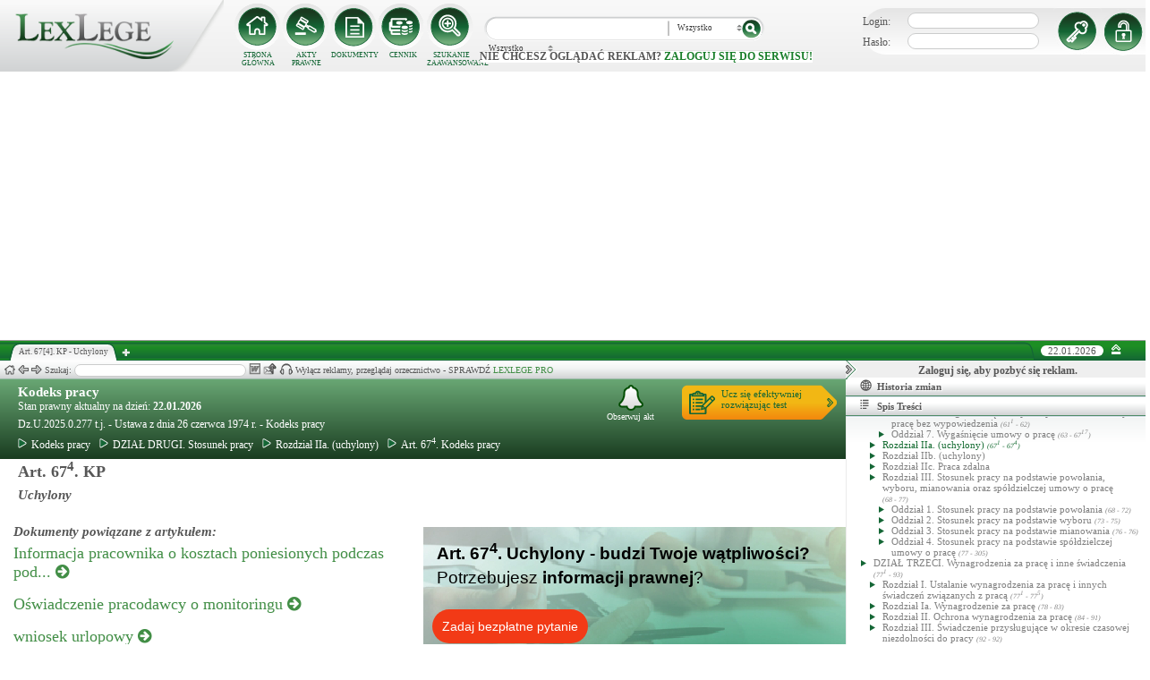

--- FILE ---
content_type: text/html; charset=UTF-8
request_url: https://lexlege.pl/kp/art-67-4/
body_size: 33494
content:
<!DOCTYPE html>
<html xmlns='http://www.w3.org/1999/xhtml' lang="pl-pl">
    <head>
        <title>Art. 67 [4]. KP</title>
        <base href='https://lexlege.pl/' />

        <meta http-equiv='Content-Type' content='text/html; charset=UTF-8' />
        <meta http-equiv="content-language" content="pl-pl" />
        <meta http-equiv="X-UA-Compatible" content="IE=10" />
        <meta name='description' content="Art. 67[4],Kodeks pracy,KP,Uchylony " />
        <meta name="keywords" content="Art. 67[4],Kodeks pracy,KP,Uchylony"/>

        
        <meta property="og:image" content="https://lexlege.pl/images/al_layout/lex_logo_big_og.jpg"/>
        <meta property="og:url" content="https://lexlege.pl/kp/art-67-4/"/>
        <meta property="og:title" content="Art. 67 [4]. KP"/>
        <meta property="og:description" content="Art. 67[4],Kodeks pracy,KP,Uchylony "/>
        <meta property="og:type" content="article"/>
                
        <script type="application/ld+json">
            {
                "@context": "https://schema.org",
                "@type": "Legislation",
                "identifier": "Art.67idx4",
                "name": "Art. 67 [4]. KP",
                "isPartOf": {
                    "@type": "Legislation",
                    "name": "Rozdział IIa. (uchylony)",
                    "url": "https://lexlege.pl/kp/rozdzial-iia-uchylony/11029/"
                },
                "mainEntityOfPage": "https://lexlege.pl/kp/art-67-4/",
                "inLanguage": "pl",
                "text": "",
                "author": {
                    "@type": "Organization",
                    "name": "LexLege"
                },
                "publisher": {
                    "@type": "Organization",
                    "name": "LexLege",
                    "logo": {
                        "@type": "ImageObject",
                        "url": "https://lexlege.pl/images/akty_prawne/logo.png"
                    }
                },
            "dateModified": "2016-06-20 13:16:14",
                "keywords": ["Art. 67[4]","Kodeks pracy","KP","Uchylony"],
                "legislationLegalForce": "inForce",
                "legislationJurisdiction": {
                  "@type": "AdministrativeArea",
                  "name": "Polska"
                }
            }
        </script>
        
                <link rel="shortcut icon" href="/images/landingi_pro/favicon.png" type="image/png" />

                    <link rel="stylesheet" href="/min/index.php?g=css&ver=021" />
                
        <!-- Google tag (gtag.js) -->
        <script async src="https://www.googletagmanager.com/gtag/js?id=G-J8Y4MCTJ79"></script>
        <script>
            
                window.dataLayer = window.dataLayer || [];
                function gtag(){dataLayer.push(arguments);}
                gtag('js', new Date());
                gtag('config', 'G-J8Y4MCTJ79');
            
        </script>


                
                
        
                                                                                
                <script type="application/javascript" src="https://ced.sascdn.com/tag/1947/smart.js" async></script>
                <script type="application/javascript">
                    var sas = sas || {};
                    sas.cmd = sas.cmd || [];
                    sas.cmd.push(function() {
                    sas.setup({ networkid: 1947, domain: "https://www3.smartadserver.com", async: true });
                    });
                    sas.cmd.push(function() {
                    sas.call("onecall", {
                    siteId: 105993,
                    pageId: 1378581,
                    formats: [
                    { id: 42536 }
                    ,{ id: 42547 }
                    ],
                    target: ''
                    });
                    });
                </script>
                <script async src="https://pagead2.googlesyndication.com/pagead/js/adsbygoogle.js?client=ca-pub-1655080996970818" crossorigin="anonymous"></script>
            
                            </head>
    <body itemscope itemtype="http://schema.org/WebPage">
                    <header id="header">
                <div id="arslege_logo">
                    <a href="http://lexlege.pl" title="LexLege.pl" rel="nofollow">
                        <img style="height: 80px;" src="/images/akty_prawne/logo.png" alt="ArsLege"/>
                    </a>
                </div>
                <div id="menu_glowne">
                    <div id="menu_home">
                        <a class="stop_href" href="/system-informacji-prawnej/" title="Strona główna" onclick="getHome();"></a>
                        <label onclick="getHome();">STRONA GŁÓWNA</label>
                    </div>
                    <div id="menu_ustawy">
                        <a class="stop_href" href="/akty-prawne/" title="Akty prawne" onclick="getUstawy();"></a>
                        <label onclick="getUstawy();">AKTY PRAWNE</label>
                    </div>
                    <div id="menu_dokumenty">
                        <a class="stop_href" href="/dokumenty-i-wzory-pism/" title="Dokumenty, wzory pism, umów" onclick="getDokumenty(undefined, 0, 0);"></a>
                        <label onclick="getDokumenty(undefined, 0, 0);">DOKUMENTY</label>
                    </div>
                    <div id="menu_kup_dostep">
                        <a class="stop_href" href="/kup-dostep/" title="Kup Dostęp" onclick="getSimpleContent('kup-dostep');"></a>
                        <label onclick="getSimpleContent('kup-dostep');">CENNIK</label>
                    </div>
                    <div id="manu_zaawansowane_szukanie">
                        <a class="stop_href" href="/szukaj/" title="Zaawansowane wyszukiwanie" onclick="szukajZaawansowane(this);"></a>
                        <label onclick="szukajZaawansowane(this);">SZUKANIE ZAAWANSOWANE</label>
                    </div>
                </div>
                <div id="wyszukiwarka">
                    <div id="wyszukiwarka_back">
                        <input type="text" name="szukaj" id="tb_szukaj" value="" />
                        <select name="szukaj_typ" id="typ_szukaj">
                            <option value="wszystko">Wszystko</option>
                            <option value="akty">Akty prawne</option>
                            <option value="orzeczenia">Orzeczenia</option>
                            <option value="interpretacje">Interp.</option>
                            <option value="dokumenty">Dokumenty</option>
                        </select>
                        <input type="button" value="" id="btn_szukaj" onclick="szukaj();"/>
                    </div>
                                            <span class='nie_zalogowany_back'>Nie chcesz oglądać reklam? <b onclick='miganieLogowania();'>zaloguj się do serwisu!</b></span>
                                    </div>
                <div id="zalogowany_user">
                                            <div id="zalogowany">
                                                        <div id="zalogowany_wyloguj" title="Rejestracja" style="float: right;">
                                <a href="/rejestracja/" rel="nofollow" title="Rejestracja" onclick="getSimpleContent('rejestracja');"></a>
                            </div>
                            <form method="post" action="/logowanie/">
                                <div id="logowanie" >
                                    <label>Login:</label><input id="login_email" type="text" name="email" style="width: 135px;"/><br/>
                                    <label>Hasło:</label><input id="login_password" type="password" name="password" style="width: 135px;" />
                                    <input type="hidden" name="task" value="dologin" />
                                    <input type="hidden" name="return_url" value="/system-informacji-prawnej/" id="log_in_return_url" />
                                </div>
                                <input id="logowanie_zaloguj" type="button" title="Zaloguj" value="" onclick="sprawdzLogin(this);"/>
                                <div class="error" style="text-align: center;"></div>
                            </form>
                        </div>
                                    </div>
            </header>
                                <div id="site">
            <div id="content_box">
                <div class="tabs_box">
                    <ul class="tabs">
                        <li class="tab" id="tab_1">
                            <span class="tab_content" title="Art. 67[4]. KP - Uchylony ">Art. 67[4]. KP - Uchylony</span>
                        </li>
                    </ul>
                    <span id='new-tab' >&nbsp;</span>
                    <span id="top_date">
                        <span id="top_date_block">22.01.2026</span>
                        <form method="post" action="" id="change_menu_form">
                                                            <input type="hidden" name="manu_action" value="min" />
                                <span id="top_change_menu" class="top_change_menu_class" value="" title="Zwiń menu" onclick="$('change_menu_form').submit();"></span>
                                                    </form>
                    </span>
                </div>
                <div class='content' id='content_1' style=''>
                    <section class='content_left width_100pro_minus_340' style=''>
                        <div class='sub_menu'>																												
                            <span class='home' onclick='getHome(1);' title='Strona główna'></span>
                            <span class='history_back' onclick='historyBack(1);' title='Wstecz'></span>
                            <span class='history_next' onclick='historyNext(1);' title='Dalej'></span>														
                            <span class='filtr_span'>Filtr: <input class='filtr_danych' type='text' onkeyup='searchUstawyList(1);'/></span>
                            <span class='highlight_span'>Szukaj: <input class='highlight_danych' type='text' onkeyup='highlightText(1, "con");'/> <span class='highlight_find_num'></span> <span class='highlight_arrow highlight_back' title='Poprzednie' onclick='highlightPrv(1, "con");'></span> <span class='highlight_arrow highlight_next' title='Następne' onclick='highlightNext(1, "con");'></span> </span>
                            <span class='go_to_art_span' >Art./§ <input type='text' onkeyup='goToArt(this);' class='go_to_art'/></span>
                            <span class='helpers_container'>
                                                                                                    <span class='rtf_btn' onclick='getArtykulRtf(1230); setCookie("ciastko_code_from", 1227, 30);' title='Pobierz dokument w formacie RTF (MS-Word)'></span>
                                                                                                    <span title='Wyślij mailem' onclick='sendMail(this, {"artykul_id":"1230"}, "Kodeks pracy - Art. 67[4]. KP - Uchylony"); setCookie("ciastko_code_from", 1228, 30);' class='send_mail_btn'></span>
                                                                                                    <span title='Pobierz cały akt prawny w formie audio.' onclick='kupMp3Form(27)' class='kup_mp3_btn'></span>
                                                                                            </span>
                                                            <span class="text-pro">Wyłącz reklamy, przeglądaj orzecznictwo - SPRAWDŹ&nbsp;<a href="kup-dostep#1249">LEXLEGE PRO</a></span>
                                                        <span class='con_filtry'>
                                                            </span>

                            <span class='pokaz_prawe_menu' onclick="showRightBox(this, 1);"></span>

                        </div>

                        <div class='sub_content'>
                                                            <div class="" style="background-color:#efefef; text-align: center; width: 100%; margin:auto;">
                                                                                                                                                <div id="sas_42536" style="text-align: center;"></div>
                                    <script type="application/javascript">
                                        
                                                                        sas.cmd.push(function() {
                                                                        sas.render("42536");  // Format : Billboard 750x200
                                                                        });
                                        
                                    </script>
                                </div>
                                                                                        <!-- czarwone info o darmowej konstytucji -->

<section class='caly_artykul caly_artykul_blok'>

    <!-- nagłówek na zielonym tle -->
    <section class='akt_naglowek' >
        <div class="left" style="max-width: 85%; position:relative;">
            <h2><a class='stop_href' onclick="getKodeks(this, '10'); setCookie('ciastko_code_from', 1226, 30);" href='ustawa-z-dnia-26-czerwca-1974-r-kodeks-pracy' >Kodeks pracy</a></h2>
            <div>Stan prawny aktualny na dzień: <strong>22.01.2026</strong></div> 
            <h4>Dz.U.2025.0.277 t.j.  - Ustawa z dnia 26 czerwca 1974 r. - Kodeks pracy </h4>
                            <div class="header_breadcrumb" ><div class="level_0" typeof="v:Breadcrumb">
			<a class="stop_href" onclick="getKodeks(this, 10); setCookie('ciastko_code_from', 1259, 30);" href="ustawa-z-dnia-26-czerwca-1974-r-kodeks-pracy/" title="Kodeks pracy" rel="v:url" property="v:title"><span></span>Kodeks pracy</a>
		</div><div class="level_1" typeof="v:Breadcrumb"><a class="stop_href" onclick="getKodeks(this, 10, 5688); setCookie('ciastko_code_from', 1259, 30);" href="kp/dzial-drugi-stosunek-pracy/5688/" rel="v:url" property="v:title" title="DZIAŁ DRUGI. Stosunek pracy "><span></span>DZIAŁ DRUGI. Stosunek pracy </a></div><div class="level_2" typeof="v:Breadcrumb"><a class="stop_href" onclick="getKodeks(this, 10, 11029); setCookie('ciastko_code_from', 1259, 30);" href="kp/rozdzial-iia-uchylony/11029/" rel="v:url" property="v:title" title="Rozdział IIa. (uchylony) "><span></span>Rozdział IIa. (uchylony) </a></div><div class='level_3'><a onclick="getKodeks(this, '10', '', '', 1230); setCookie('ciastko_code_from', 1259, 30);" href='kp/art-67-4/' title='Art. 67<sup>4</sup>. Kodeks pracy KP' class='stop_href'><span></span>Art. 67<sup>4</sup>. Kodeks pracy</a></div></div><div style="clear:both;"></div>
                        
						
        </div>
        <div class="right">
            <!-- html z buttonem - przejdź do testów -->
            <a href='https://www.arslege.pl/test/kodeks-pracy,z5#1230' target='_blank' class='kup_test_btn'>Ucz się efektywniej<br/>rozwiązując test</a>
            <!-- przycisk zapisu na aktualizacje -->
            <div onclick='zapisNaAktualizacje(this, 0);setCookie("ciastko_code_from", 1229, 30);' class='zapis_na_aktualizacje aktuaizacje_zaloguj_sie' title='Zapisz się na aktualizacji dla tego aktu'><figure></figure>Obserwuj akt</div>        </div>
        <div style='clear:both;'></div>
    </section>

    <!-- nagłówek, jeśli akt jest archiwalny -->
                    
    <!-- treść artykułu -->
    <section>
        <div class='atrykul_head'>
                        <h1>Art. 67<sup>4</sup>. KP</h1> <br />
            <h3>Uchylony</h3>
        </div>
                <article class='atrykul_content'></article>
    </section>


<!--    <center><a href="https://casum.pl/dlaczego-warto?from=lexlege_banner" target="_blank"><img src="/images/casum/casum_banner2.png" width="" alt="Promuj swoją kancelarię!" title="Promuj swoją kancelarię!"></img></a> <br></center>
    -->
    <!-- casum -->
    <div clas='green_valley'><div style="float:left;width: 50%;">
    <h3 style="margin-left:15px; display:block; margin-bottom:5px;">Dokumenty powiązane z&nbsp;artykułem:</h3>
            <div style="clear:both; margin-left:15px; margin-bottom:15px; font-size:18px;">
            <a class='stop_href doc_napisz' target="_blank" href='/dokumenty-i-wzory-pism/informacja-pracownika-o-kosztach-poniesionych-podczas-podrozy/d10/#1266'
               onclick='getDokument(this,10);
                   setCookie("ciastko_code_from", 1266, 30);'
               >Informacja pracownika o kosztach poniesionych podczas pod... <i class="fa fa-arrow-circle-right"></i>
            </a>
        </div>
            <div style="clear:both; margin-left:15px; margin-bottom:15px; font-size:18px;">
            <a class='stop_href doc_napisz' target="_blank" href='/dokumenty-i-wzory-pism/oswiadczenie-pracodawcy-o-monitoringu/d62/#1266'
               onclick='getDokument(this,62);
                   setCookie("ciastko_code_from", 1266, 30);'
               >Oświadczenie pracodawcy o monitoringu <i class="fa fa-arrow-circle-right"></i>
            </a>
        </div>
            <div style="clear:both; margin-left:15px; margin-bottom:15px; font-size:18px;">
            <a class='stop_href doc_napisz' target="_blank" href='/dokumenty-i-wzory-pism/wniosek-urlopowy/d95/#1266'
               onclick='getDokument(this,95);
                   setCookie("ciastko_code_from", 1266, 30);'
               >wniosek urlopowy <i class="fa fa-arrow-circle-right"></i>
            </a>
        </div>
            <div style="clear:both; margin-left:15px; margin-bottom:15px; font-size:18px;">
            <a class='stop_href doc_napisz' target="_blank" href='/dokumenty-i-wzory-pism/wniosek-o-udzielenie-urlopu-ojcowskiego/d101/#1266'
               onclick='getDokument(this,101);
                   setCookie("ciastko_code_from", 1266, 30);'
               >Wniosek o udzielenie urlopu ojcowskiego <i class="fa fa-arrow-circle-right"></i>
            </a>
        </div>
            <div style="clear:both; margin-left:15px; margin-bottom:15px; font-size:18px;">
            <a class='stop_href doc_napisz' target="_blank" href='/dokumenty-i-wzory-pism/polecenie-wykonywania-pracy-w-godzinach-nadliczbowych/d120/#1266'
               onclick='getDokument(this,120);
                   setCookie("ciastko_code_from", 1266, 30);'
               >Polecenie wykonywania pracy w godzinach nadliczbowych <i class="fa fa-arrow-circle-right"></i>
            </a>
        </div>
    
    <div style="clear:both; margin-left:15px; margin-bottom:15px; font-size:18px;">
        <a class="click" target="_blank" href="/dokumenty-i-wzory-pism/#1268" title="Pozostałe dokumenty">
            Pozostałe dokumenty <i class="fa fa-arrow-circle-right"></i>
        </a>
    </div>
</div><!-- casum show question --><div style='float:left;width: 50%;'><center>            





<style>
  .casumapi_butn {
  -webkit-border-radius: 25;
  -moz-border-radius: 25;
  border-radius: 25px;
  font-family: Arial!important;
  color: #ffffff;
  font-size: 14px;
  background: #f23a16;
  padding: 11px;
  text-decoration: none;
  font-weight: normal!important;
  cursor:pointer;
}

.casumapi_butn:hover {
  background: #f06448;
  text-decoration: none;
}
    
</style>     
<div style="margin: 10px auto; width: 512px; font-family: Arial!important; color: #000000; text-align:left;">
    <div style="position:relative; background-image: url('/images/casum_pytanie.png'); width: 509px; height: 145px;" onclick="javascript:TB_show('', 'https://casum.pl/serwis/question-widget?service=arslege&method=curl&category[]=kod_10&category[]=cat_1&category[]=cat_1&category[]=kod_10&size-x=512&TB_iframe=true&&height=512&width=350', '#', '../images/trans.gif'); setCookie('ciastko_code_from', 1231, 30);">
            <div style="padding: 15px 15px 5px 15px; font-size: 19px; font-weight: bold;">
                    Art. 67<sup>4</sup>. Uchylony -
                budzi Twoje wątpliwości?<br>
    </div>
    <div style="padding-left: 15px; font-size: 19px; ">
        Potrzebujesz <b>informacji prawnej</b>?
    </div>  
    <span class="casumapi_butn" style="position:absolute; bottom: 15px; left: 10px; ">Zadaj bezpłatne pytanie</span>    
    </div>
</div></center></div><div style='clear:both;'></div></div>    
    <!-- baner tylko dla nie zalogowanych -->
                
                    <center><div class="artykul_back" style="font-size:12px;">
                                            <a class="click" href="kp/art-67-34/#1271" title="odpowiednie stosowanie przepisów dotyczących pracy zdalnej do stosunków pracy nawiązanych na innej podstawie niż umowa o pracę" ><i class="fa fa-arrow-circle-o-left"></i> Zobacz poprzedni artykuł</a>&nbsp;
                                                                |                        &nbsp;<a class="click" href="kp/art-67-5/#1271" title="uchylony" >Zobacz następny artykuł <i class="fa fa-arrow-circle-o-right"></i></a>
                                    </div></center>
    
    <!-- powrót do strony głównej -->
    <div style='margin-top:30px;margin-left: 20px;'>
        <div class='' style='width:240px;cursor:pointer;' onclick="getKodeks(this, 10, '', '', 1230); setCookie('ciastko_code_from', 1236, 30);">
            <i class='fa fa-arrow-circle-o-left'></i> Zobacz cały akt prawny
        </div>
    </div>
    <!-- pasek z orzeczeniami/interpretacjami/przypisami -->
    <div class='dodatki'>
                                            <span class='ilosc_przypisow_btn' title='Przypisy' onclick="getSubContentList(this, 'przyp', '10', '67', '', '4'); setCookie('ciastko_code_from', 1240, 30);">Przypisy: 1</span>
                
            </div>

    <!-- btn zakupowe tylko dla zalogowanych -->
    
    
    <!-- baner tylko dla nie zalogowanych -->
            <script type="text/javascript">
            sas.render('42536');  // Format : Billboard 750x100
        </script>    
</section>
                            
                                                                                </div>
                        <div class='sub_foter'>
                            <div class='fot_drag_drop'></div>
                            <div class='fot_sub_menu'>
                                <span class='fot_history'>
                                    <span class='history_back' onclick='historyFotterBack(1);' title='Wstecz'></span>
                                    <span class='history_next' onclick='historyFotterNext(1);' title='Dalej'></span>
                                </span>
                                <span class='fot_label'></span>
                                <span class='highlight_span'>Szukaj: <input class='highlight_danych' type='text' onkeyup='highlightText(1, "fot");'/> <span class='highlight_find_num'></span> <span class='highlight_arrow highlight_back' onclick='highlightPrv(1, "fot");'></span> <span class='highlight_arrow highlight_next' onclick='highlightNext(1, "fot");'></span> </span>
                                <span class='fot_helpers_container'></span>
                                <span class='fot_filtry_handler'>Filtry <span></span></span>
                                <span class='fot_filtry'></span>
                                <label class='src_label'><input type='checkbox' onchange='getFilteredBySource(this);' name='source[]' value='s_powszechne' checked> Sądy Powszechne</label>
                                <label class='src_label'><input type='checkbox' onchange='getFilteredBySource(this);' name='source[]' value='nsa' checked> Sądy Administracyjne</label>
                                <span class='close_foter' onclick='hideFoter(1);' title='Zamknij'></span>
                            </div>
                            <div class='sub_foter_content'>
                                <img src='/images/akty_prawne/loading.gif' alt='Ładowanie ...' />
                            </div>
                        </div>
                    </section>
                    <aside class='content_right'>
                        
                                                                                                                                                                                                                                                                            <div id="right_reklama">
                                                                <div id="sas_42547"></div>
                                <script type="application/javascript">
                                    
                                        sas.cmd.push(function() {
                                        sas.render("42547");  // Format : Navibox_1 300x250
                                        });
                                    
                                </script>
                                <div style="font-weight: bold; text-align: center;cursor: pointer;margin-top:4px;" onclick="miganieLogowania();">Zaloguj się, aby pozbyć się reklam.</div>
                            </div>
                                                
                        <div class='right_naglowek' onclick='accordionClick(this);
                                setCookie("ciastko_code_from", 1237, 30);' ><span class='img_gdzie_jestem'></span>Historia zmian</div>
                        <div class='right_content gdzie_jestem'><div xmlns:v='http://rdf.data-vocabulary.org/#'><div class="level_0" typeof="v:Breadcrumb">                         <a class="stop_href" onclick="getKodeks(this, 10)" href="ustawa-z-dnia-26-czerwca-1974-r-kodeks-pracy/" title="Kodeks pracy" rel="v:url" property="v:title"><span></span>Kodeks pracy</a>                     </div><div class="level_1" typeof="v:Breadcrumb"><a class="stop_href" onclick="getKodeks(this, 10, 5688)" href="kp/dzial-drugi-stosunek-pracy/5688/" rel="v:url" property="v:title" title="DZIAŁ DRUGI. Stosunek pracy "><span></span>DZIAŁ DRUGI. Stosunek pracy </a></div><div class="level_2" typeof="v:Breadcrumb"><a class="stop_href" onclick="getKodeks(this, 10, 11029)" href="kp/rozdzial-iia-uchylony/11029/" rel="v:url" property="v:title" title="Rozdział IIa. (uchylony) "><span></span>Rozdział IIa. (uchylony) </a></div><div class='level_3'><a onclick="getKodeks(this, '10', '', '', 1230)" href='kp/art-67-4/' title='Art. 67<sup>4</sup>. Kodeks pracy KP' class='stop_href'><span></span>Art. 67<sup>4</sup>. Kodeks pracy</a></div></div></div>



                                                <div class='right_naglowek' onclick='accordionClick(this);
                                setCookie("ciastko_code_from", 1238, 30);'><span class='img_naglowek'></span>Spis Treści</div>
                        <div class='right_content spis_tresci'><div class='spis_tresci_blok'><div><a class="stop_href " onclick="getKodeks(this, 10); setCookie('ciastko_code_from', 1238, 30);" href="ustawa-z-dnia-26-czerwca-1974-r-kodeks-pracy/" title="Kodeks pracy" ><span>Kodeks pracy</span></a></div><ul><li class='struktura_li' value='5683'><a class='stop_href ' onclick="getKodeks(this, '10', '5683'); setCookie('ciastko_code_from', 1238, 30);" href='kp/dzial-pierwszy-przepisy-ogolne/5683/' title='DZIAŁ PIERWSZY. Przepisy ogólne'><span>DZIAŁ PIERWSZY. Przepisy ogólne <span class='art_od_do'>(1 - 21)</span></span></a></li><li><ul><li class='struktura_li' value='5684'><a class='stop_href ' onclick="getKodeks(this, '10', '5684'); setCookie('ciastko_code_from', 1238, 30);" href='kp/rozdzial-i-przepisy-wstepne/5684/' title='Rozdział I. Przepisy wstępne'><span>Rozdział I. Przepisy wstępne <span class='art_od_do'>(1 - 9<sup>1</sup>)</span></span></a></li></ul></li><li><ul><li class='struktura_li' value='226'><a class='stop_href ' onclick="getKodeks(this, '10', '226'); setCookie('ciastko_code_from', 1238, 30);" href='kp/rozdzial-ii-podstawowe-zasady-prawa-pracy/226/' title='Rozdział II. Podstawowe zasady prawa pracy'><span>Rozdział II. Podstawowe zasady prawa pracy <span class='art_od_do'>(10 - 18<sup>2</sup>)</span></span></a></li></ul></li><li><ul><li class='struktura_li' value='5685'><a class='stop_href ' onclick="getKodeks(this, '10', '5685'); setCookie('ciastko_code_from', 1238, 30);" href='kp/rozdzial-iia-rowne-traktowanie-w-zatrudnieniu/5685/' title='Rozdział IIa. Równe traktowanie w zatrudnieniu'><span>Rozdział IIa. Równe traktowanie w zatrudnieniu <span class='art_od_do'>(18<sup>3a</sup> - 18<sup>3e</sup>)</span></span></a></li></ul></li><li><ul><li class='struktura_li' value='5686'><a class='stop_href ' onclick="getKodeks(this, '10', '5686'); setCookie('ciastko_code_from', 1238, 30);" href='kp/rozdzial-iib-nadzor-i-kontrola-przestrzegania-prawa-pracy/5686/' title='Rozdział IIb. Nadzór i kontrola przestrzegania prawa pracy'><span>Rozdział IIb. Nadzór i kontrola przestrzegania prawa pracy <span class='art_od_do'>(18<sup>4</sup> - 21)</span></span></a></li></ul></li><li class='struktura_li' value='5688'><a class='stop_href ' onclick="getKodeks(this, '10', '5688'); setCookie('ciastko_code_from', 1238, 30);" href='kp/dzial-drugi-stosunek-pracy/5688/' title='DZIAŁ DRUGI. Stosunek pracy '><span>DZIAŁ DRUGI. Stosunek pracy  <span class='art_od_do'>(22 - 77)</span></span></a></li><li><ul><li class='struktura_li' value='5700'><a class='stop_href ' onclick="getKodeks(this, '10', '5700'); setCookie('ciastko_code_from', 1238, 30);" href='kp/rozdzial-i-przepisy-ogolne/5700/' title='Rozdział I. Przepisy ogólne'><span>Rozdział I. Przepisy ogólne <span class='art_od_do'>(22 - 24)</span></span></a></li></ul></li><li><ul><li class='struktura_li' value='5689'><a class='stop_href ' onclick="getKodeks(this, '10', '5689'); setCookie('ciastko_code_from', 1238, 30);" href='kp/rozdzial-ii-umowa-o-prace/5689/' title='Rozdział II. Umowa o pracę'><span>Rozdział II. Umowa o pracę <span class='art_od_do'>(25 - 67)</span></span></a></li></ul></li><li><ul><li><ul><li class='struktura_li' value='5690'><a class='stop_href ' onclick="getKodeks(this, '10', '5690'); setCookie('ciastko_code_from', 1238, 30);" href='kp/oddzial-1-zawarcie-umowy-o-prace/5690/' title='Oddział 1. Zawarcie umowy o pracę'><span>Oddział 1. Zawarcie umowy o pracę <span class='art_od_do'>(25 - 29<sup>2</sup>)</span></span></a></li></ul></li></ul></li><li><ul><li><ul><li class='struktura_li' value='5691'><a class='stop_href ' onclick="getKodeks(this, '10', '5691'); setCookie('ciastko_code_from', 1238, 30);" href='kp/oddzial-2-przepisy-ogolne-o-rozwiazaniu-umowy-o-prace/5691/' title='Oddział 2. Przepisy ogólne o rozwiązaniu umowy o pracę'><span>Oddział 2. Przepisy ogólne o rozwiązaniu umowy o pracę <span class='art_od_do'>(30 - 31)</span></span></a></li></ul></li></ul></li><li><ul><li><ul><li class='struktura_li' value='5692'><a class='stop_href ' onclick="getKodeks(this, '10', '5692'); setCookie('ciastko_code_from', 1238, 30);" href='kp/oddzial-3-rozwiazanie-umowy-o-prace-za-wypowiedzeniem/5692/' title='Oddział 3. Rozwiązanie umowy o pracę za wypowiedzeniem'><span>Oddział 3. Rozwiązanie umowy o pracę za wypowiedzeniem <span class='art_od_do'>(32 - 43)</span></span></a></li></ul></li></ul></li><li><ul><li><ul><li class='struktura_li' value='5693'><a class='stop_href ' onclick="getKodeks(this, '10', '5693'); setCookie('ciastko_code_from', 1238, 30);" href='kp/oddzial-4-uprawnienia-pracownika-w-razie-nieuzasadnionego-lub-niezgodnego-z-prawem-wypowiedzenia-umowy-o-prace-przez-pracodawce/5693/' title='Oddział 4. Uprawnienia pracownika w razie nieuzasadnionego lub niezgodnego z prawem wypowiedzenia umowy o pracę przez pracodawcę'><span>Oddział 4. Uprawnienia pracownika w razie nieuzasadnionego lub niezgodnego z prawem wypowiedzenia umowy o pracę przez pracodawcę <span class='art_od_do'>(44 - 51)</span></span></a></li></ul></li></ul></li><li><ul><li><ul><li class='struktura_li' value='5694'><a class='stop_href ' onclick="getKodeks(this, '10', '5694'); setCookie('ciastko_code_from', 1238, 30);" href='kp/oddzial-5-rozwiazanie-umowy-o-prace-bez-wypowiedzenia/5694/' title='Oddział 5. Rozwiązanie umowy o pracę bez wypowiedzenia'><span>Oddział 5. Rozwiązanie umowy o pracę bez wypowiedzenia <span class='art_od_do'>(52 - 55)</span></span></a></li></ul></li></ul></li><li><ul><li><ul><li class='struktura_li' value='5695'><a class='stop_href ' onclick="getKodeks(this, '10', '5695'); setCookie('ciastko_code_from', 1238, 30);" href='kp/oddzial-6-uprawnienia-pracownika-w-razie-niezgodnego-z-prawem-rozwiazania-przez-pracodawce-umowy-o-prace-bez-wypowiedzenia/5695/' title='Oddział 6. Uprawnienia pracownika w razie niezgodnego z prawem rozwiązania przez pracodawcę umowy o pracę bez wypowiedzenia'><span>Oddział 6. Uprawnienia pracownika w razie niezgodnego z prawem rozwiązania przez pracodawcę umowy o pracę bez wypowiedzenia <span class='art_od_do'>(56 - 61)</span></span></a></li></ul></li></ul></li><li><ul><li><ul><li class='struktura_li' value='5701'><a class='stop_href ' onclick="getKodeks(this, '10', '5701'); setCookie('ciastko_code_from', 1238, 30);" href='kp/oddzial-6a-uprawnienia-pracodawcy-w-razie-nieuzasadnionego-rozwiazania-przez-pracownika-umowy-o-prace-bez-wypowiedzenia/5701/' title='Oddział 6a.Uprawnienia pracodawcy w razie nieuzasadnionego rozwiązania przez pracownika umowy o pracę bez wypowiedzenia'><span>Oddział 6a.Uprawnienia pracodawcy w razie nieuzasadnionego rozwiązania przez pracownika umowy o pracę bez wypowiedzenia <span class='art_od_do'>(61<sup>1</sup> - 62)</span></span></a></li></ul></li></ul></li><li><ul><li><ul><li class='struktura_li' value='5696'><a class='stop_href ' onclick="getKodeks(this, '10', '5696'); setCookie('ciastko_code_from', 1238, 30);" href='kp/oddzial-7-wygasniecie-umowy-o-prace/5696/' title='Oddział 7. Wygaśnięcie umowy o pracę'><span>Oddział 7. Wygaśnięcie umowy o pracę <span class='art_od_do'>(63 - 67<sup>17</sup>)</span></span></a></li></ul></li></ul></li><li><ul><li class='struktura_li' value='11029'><a class='stop_href select_child' onclick="getKodeks(this, '10', '11029'); setCookie('ciastko_code_from', 1238, 30);" href='kp/rozdzial-iia-uchylony/11029/' title='Rozdział IIa. (uchylony) '><span>Rozdział IIa. (uchylony)  <span class='art_od_do'>(67<sup>1</sup> - 67<sup>4</sup>)</span></span></a></li></ul></li><li><ul><li class='struktura_li' value='15900'><a class='stop_href ' onclick="getKodeks(this, '10', '15900'); setCookie('ciastko_code_from', 1238, 30);" href='kp/rozdzial-iib-uchylony/15900/' title='Rozdział IIb. (uchylony)'><span>Rozdział IIb. (uchylony)</span></a></li></ul></li><li><ul><li class='struktura_li' value='15904'><a class='stop_href ' onclick="getKodeks(this, '10', '15904'); setCookie('ciastko_code_from', 1238, 30);" href='kp/rozdzial-iic-praca-zdalna/15904/' title='Rozdział IIc. Praca zdalna'><span>Rozdział IIc. Praca zdalna</span></a></li></ul></li><li><ul><li class='struktura_li' value='5699'><a class='stop_href ' onclick="getKodeks(this, '10', '5699'); setCookie('ciastko_code_from', 1238, 30);" href='kp/rozdzial-iii-stosunek-pracy-na-podstawie-powolania-wyboru-mianowania-oraz-spoldzielczej-umowy-o-prace/5699/' title='Rozdział III. Stosunek pracy na podstawie powołania, wyboru, mianowania oraz spółdzielczej umowy o pracę'><span>Rozdział III. Stosunek pracy na podstawie powołania, wyboru, mianowania oraz spółdzielczej umowy o pracę <span class='art_od_do'>(68 - 77)</span></span></a></li></ul></li><li><ul><li><ul><li class='struktura_li' value='244'><a class='stop_href ' onclick="getKodeks(this, '10', '244'); setCookie('ciastko_code_from', 1238, 30);" href='kp/oddzial-1-stosunek-pracy-na-podstawie-powolania/244/' title='Oddział 1. Stosunek pracy na podstawie powołania'><span>Oddział 1. Stosunek pracy na podstawie powołania <span class='art_od_do'>(68 - 72)</span></span></a></li></ul></li></ul></li><li><ul><li><ul><li class='struktura_li' value='245'><a class='stop_href ' onclick="getKodeks(this, '10', '245'); setCookie('ciastko_code_from', 1238, 30);" href='kp/oddzial-2-stosunek-pracy-na-podstawie-wyboru/245/' title='Oddział 2. Stosunek pracy na podstawie wyboru'><span>Oddział 2. Stosunek pracy na podstawie wyboru <span class='art_od_do'>(73 - 75)</span></span></a></li></ul></li></ul></li><li><ul><li><ul><li class='struktura_li' value='246'><a class='stop_href ' onclick="getKodeks(this, '10', '246'); setCookie('ciastko_code_from', 1238, 30);" href='kp/oddzial-3-stosunek-pracy-na-podstawie-mianowania/246/' title='Oddział 3. Stosunek pracy na podstawie mianowania'><span>Oddział 3. Stosunek pracy na podstawie mianowania <span class='art_od_do'>(76 - 76)</span></span></a></li></ul></li></ul></li><li><ul><li><ul><li class='struktura_li' value='247'><a class='stop_href ' onclick="getKodeks(this, '10', '247'); setCookie('ciastko_code_from', 1238, 30);" href='kp/oddzial-4-stosunek-pracy-na-podstawie-spoldzielczej-umowy-o-prace/247/' title='Oddział 4. Stosunek pracy na podstawie spółdzielczej umowy o pracę'><span>Oddział 4. Stosunek pracy na podstawie spółdzielczej umowy o pracę <span class='art_od_do'>(77 - 305)</span></span></a></li></ul></li></ul></li><li class='struktura_li' value='248'><a class='stop_href ' onclick="getKodeks(this, '10', '248'); setCookie('ciastko_code_from', 1238, 30);" href='kp/dzial-trzeci-wynagrodzenia-za-prace-i-inne-swiadczenia/248/' title='DZIAŁ TRZECI. Wynagrodzenia za pracę i inne świadczenia'><span>DZIAŁ TRZECI. Wynagrodzenia za pracę i inne świadczenia <span class='art_od_do'>(77<sup>1</sup> - 93)</span></span></a></li><li><ul><li class='struktura_li' value='249'><a class='stop_href ' onclick="getKodeks(this, '10', '249'); setCookie('ciastko_code_from', 1238, 30);" href='kp/rozdzial-i-ustalanie-wynagrodzenia-za-prace-i-innych-swiadczen-zwiazanych-z-praca/249/' title='Rozdział I. Ustalanie wynagrodzenia za pracę i innych świadczeń związanych z pracą'><span>Rozdział I. Ustalanie wynagrodzenia za pracę i innych świadczeń związanych z pracą <span class='art_od_do'>(77<sup>1</sup> - 77<sup>5</sup>)</span></span></a></li></ul></li><li><ul><li class='struktura_li' value='250'><a class='stop_href ' onclick="getKodeks(this, '10', '250'); setCookie('ciastko_code_from', 1238, 30);" href='kp/rozdzial-ia-wynagrodzenie-za-prace/250/' title='Rozdział Ia. Wynagrodzenie za pracę'><span>Rozdział Ia. Wynagrodzenie za pracę <span class='art_od_do'>(78 - 83)</span></span></a></li></ul></li><li><ul><li class='struktura_li' value='251'><a class='stop_href ' onclick="getKodeks(this, '10', '251'); setCookie('ciastko_code_from', 1238, 30);" href='kp/rozdzial-ii-ochrona-wynagrodzenia-za-prace/251/' title='Rozdział II. Ochrona wynagrodzenia za pracę'><span>Rozdział II. Ochrona wynagrodzenia za pracę <span class='art_od_do'>(84 - 91)</span></span></a></li></ul></li><li><ul><li class='struktura_li' value='252'><a class='stop_href ' onclick="getKodeks(this, '10', '252'); setCookie('ciastko_code_from', 1238, 30);" href='kp/rozdzial-iii-swiadczenie-przyslugujace-w-okresie-czasowej-niezdolnosci-do-pracy/252/' title='Rozdział III. Świadczenie przysługujące w okresie czasowej niezdolności do pracy'><span>Rozdział III. Świadczenie przysługujące w okresie czasowej niezdolności do pracy <span class='art_od_do'>(92 - 92)</span></span></a></li></ul></li><li><ul><li class='struktura_li' value='253'><a class='stop_href ' onclick="getKodeks(this, '10', '253'); setCookie('ciastko_code_from', 1238, 30);" href='kp/rozdzial-iiia-odprawa-rentowa-lub-emerytalna/253/' title='Rozdział IIIa. Odprawa rentowa lub emerytalna'><span>Rozdział IIIa. Odprawa rentowa lub emerytalna <span class='art_od_do'>(92<sup>1</sup> - 92<sup>1</sup>)</span></span></a></li></ul></li><li><ul><li class='struktura_li' value='254'><a class='stop_href ' onclick="getKodeks(this, '10', '254'); setCookie('ciastko_code_from', 1238, 30);" href='kp/rozdzial-iv-odprawa-posmiertna/254/' title='Rozdział IV. Odprawa pośmiertna'><span>Rozdział IV. Odprawa pośmiertna <span class='art_od_do'>(93 - 93)</span></span></a></li></ul></li><li class='struktura_li' value='255'><a class='stop_href ' onclick="getKodeks(this, '10', '255'); setCookie('ciastko_code_from', 1238, 30);" href='kp/dzial-czwarty-obowiazki-pracodawcy-i-pracownika/255/' title='DZIAŁ CZWARTY. Obowiązki pracodawcy i pracownika'><span>DZIAŁ CZWARTY. Obowiązki pracodawcy i pracownika <span class='art_od_do'>(94 - 113<sup>1</sup>)</span></span></a></li><li><ul><li class='struktura_li' value='256'><a class='stop_href ' onclick="getKodeks(this, '10', '256'); setCookie('ciastko_code_from', 1238, 30);" href='kp/rozdzial-i-obowiazki-pracodawcy/256/' title='Rozdział I. Obowiązki pracodawcy'><span>Rozdział I. Obowiązki pracodawcy <span class='art_od_do'>(94 - 99)</span></span></a></li></ul></li><li><ul><li class='struktura_li' value='257'><a class='stop_href ' onclick="getKodeks(this, '10', '257'); setCookie('ciastko_code_from', 1238, 30);" href='kp/rozdzial-ii-obowiazki-pracownika/257/' title='Rozdział II. Obowiązki pracownika'><span>Rozdział II. Obowiązki pracownika <span class='art_od_do'>(100 - 101)</span></span></a></li></ul></li><li><ul><li class='struktura_li' value='258'><a class='stop_href ' onclick="getKodeks(this, '10', '258'); setCookie('ciastko_code_from', 1238, 30);" href='kp/rozdzial-iia-zakaz-konkurencji/258/' title='Rozdział IIa. Zakaz konkurencji'><span>Rozdział IIa. Zakaz konkurencji <span class='art_od_do'>(101<sup>1</sup> - 101<sup>4</sup>)</span></span></a></li></ul></li><li><ul><li class='struktura_li' value='259'><a class='stop_href ' onclick="getKodeks(this, '10', '259'); setCookie('ciastko_code_from', 1238, 30);" href='kp/rozdzial-iii-kwalifikacje-zawodowe-pracownikow/259/' title='Rozdział III. Kwalifikacje zawodowe pracowników'><span>Rozdział III. Kwalifikacje zawodowe pracowników <span class='art_od_do'>(102 - 103<sup>6</sup>)</span></span></a></li></ul></li><li><ul><li class='struktura_li' value='260'><a class='stop_href ' onclick="getKodeks(this, '10', '260'); setCookie('ciastko_code_from', 1238, 30);" href='kp/rozdzial-iv-regulamin-pracy/260/' title='Rozdział IV. Regulamin pracy'><span>Rozdział IV. Regulamin pracy <span class='art_od_do'>(104 - 104<sup>4</sup>)</span></span></a></li></ul></li><li><ul><li class='struktura_li' value='261'><a class='stop_href ' onclick="getKodeks(this, '10', '261'); setCookie('ciastko_code_from', 1238, 30);" href='kp/rozdzial-v-nagrody-i-wyroznienia/261/' title='Rozdział V. Nagrody i wyróżnienia'><span>Rozdział V. Nagrody i wyróżnienia <span class='art_od_do'>(105 - 107)</span></span></a></li></ul></li><li><ul><li class='struktura_li' value='262'><a class='stop_href ' onclick="getKodeks(this, '10', '262'); setCookie('ciastko_code_from', 1238, 30);" href='kp/rozdzial-vi-odpowiedzialnosc-porzadkowa-pracownikow/262/' title='Rozdział VI. Odpowiedzialność porządkowa pracowników'><span>Rozdział VI. Odpowiedzialność porządkowa pracowników <span class='art_od_do'>(108 - 113<sup>1</sup>)</span></span></a></li></ul></li><li class='struktura_li' value='263'><a class='stop_href ' onclick="getKodeks(this, '10', '263'); setCookie('ciastko_code_from', 1238, 30);" href='kp/dzial-piaty-odpowiedzialnosc-materialna-pracownikow/263/' title='DZIAŁ PIĄTY. Odpowiedzialność materialna pracowników'><span>DZIAŁ PIĄTY. Odpowiedzialność materialna pracowników <span class='art_od_do'>(114 - 127)</span></span></a></li><li><ul><li class='struktura_li' value='264'><a class='stop_href ' onclick="getKodeks(this, '10', '264'); setCookie('ciastko_code_from', 1238, 30);" href='kp/rozdzial-i-odpowiedzialnosc-pracownika-za-szkode-wyrzadzona-pracodawcy/264/' title='Rozdział I. Odpowiedzialność pracownika za szkodę wyrządzoną pracodawcy'><span>Rozdział I. Odpowiedzialność pracownika za szkodę wyrządzoną pracodawcy <span class='art_od_do'>(114 - 123)</span></span></a></li></ul></li><li><ul><li class='struktura_li' value='265'><a class='stop_href ' onclick="getKodeks(this, '10', '265'); setCookie('ciastko_code_from', 1238, 30);" href='kp/rozdzial-ii-odpowiedzialnosc-za-mienie-powierzone-pracownikowi/265/' title='Rozdział II. Odpowiedzialność za mienie powierzone pracownikowi'><span>Rozdział II. Odpowiedzialność za mienie powierzone pracownikowi <span class='art_od_do'>(124 - 127)</span></span></a></li></ul></li><li class='struktura_li' value='9417'><a class='stop_href ' onclick="getKodeks(this, '10', '9417'); setCookie('ciastko_code_from', 1238, 30);" href='kp/dzial-szosty-czas-pracy/9417/' title='DZIAŁ SZÓSTY. Czas pracy'><span>DZIAŁ SZÓSTY. Czas pracy <span class='art_od_do'>(128 - 151<sup>12</sup>)</span></span></a></li><li><ul><li class='struktura_li' value='267'><a class='stop_href ' onclick="getKodeks(this, '10', '267'); setCookie('ciastko_code_from', 1238, 30);" href='kp/rozdzial-i-przepisy-ogolne/267/' title='Rozdział I. Przepisy ogólne'><span>Rozdział I. Przepisy ogólne <span class='art_od_do'>(128 - 128)</span></span></a></li></ul></li><li><ul><li class='struktura_li' value='268'><a class='stop_href ' onclick="getKodeks(this, '10', '268'); setCookie('ciastko_code_from', 1238, 30);" href='kp/rozdzial-ii-normy-i-ogolny-wymiar-czasu-pracy/268/' title='Rozdział II. Normy i ogólny wymiar czasu pracy'><span>Rozdział II. Normy i ogólny wymiar czasu pracy <span class='art_od_do'>(129 - 131)</span></span></a></li></ul></li><li><ul><li class='struktura_li' value='269'><a class='stop_href ' onclick="getKodeks(this, '10', '269'); setCookie('ciastko_code_from', 1238, 30);" href='kp/rozdzial-iii-okresy-odpoczynku/269/' title='Rozdział III. Okresy odpoczynku'><span>Rozdział III. Okresy odpoczynku <span class='art_od_do'>(132 - 134)</span></span></a></li></ul></li><li><ul><li class='struktura_li' value='270'><a class='stop_href ' onclick="getKodeks(this, '10', '270'); setCookie('ciastko_code_from', 1238, 30);" href='kp/rozdzial-iv-systemy-i-rozklady-czasu-pracy/270/' title='Rozdział IV. Systemy i rozkłady czasu pracy'><span>Rozdział IV. Systemy i rozkłady czasu pracy <span class='art_od_do'>(135 - 150)</span></span></a></li></ul></li><li><ul><li class='struktura_li' value='271'><a class='stop_href ' onclick="getKodeks(this, '10', '271'); setCookie('ciastko_code_from', 1238, 30);" href='kp/rozdzial-v-praca-w-godzinach-nadliczbowych/271/' title='Rozdział V. Praca w godzinach nadliczbowych'><span>Rozdział V. Praca w godzinach nadliczbowych <span class='art_od_do'>(151 - 151<sup>6</sup>)</span></span></a></li></ul></li><li><ul><li class='struktura_li' value='272'><a class='stop_href ' onclick="getKodeks(this, '10', '272'); setCookie('ciastko_code_from', 1238, 30);" href='kp/rozdzial-vi-praca-w-porze-nocnej/272/' title='Rozdział VI. Praca w porze nocnej'><span>Rozdział VI. Praca w porze nocnej <span class='art_od_do'>(151<sup>7</sup> - 151<sup>8</sup>)</span></span></a></li></ul></li><li><ul><li class='struktura_li' value='273'><a class='stop_href ' onclick="getKodeks(this, '10', '273'); setCookie('ciastko_code_from', 1238, 30);" href='kp/rozdzial-vii-praca-w-niedziele-i-swieta/273/' title='Rozdział VII. Praca w niedziele i święta'><span>Rozdział VII. Praca w niedziele i święta <span class='art_od_do'>(151<sup>9</sup> - 151<sup>12</sup>)</span></span></a></li></ul></li><li class='struktura_li' value='274'><a class='stop_href ' onclick="getKodeks(this, '10', '274'); setCookie('ciastko_code_from', 1238, 30);" href='kp/dzial-siodmy-urlopy-pracownicze/274/' title='DZIAŁ SIÓDMY. Urlopy pracownicze'><span>DZIAŁ SIÓDMY. Urlopy pracownicze <span class='art_od_do'>(152 - 175<sup>1</sup>)</span></span></a></li><li><ul><li class='struktura_li' value='275'><a class='stop_href ' onclick="getKodeks(this, '10', '275'); setCookie('ciastko_code_from', 1238, 30);" href='kp/rozdzial-i-urlopy-wypoczynkowe/275/' title='Rozdział I. Urlopy wypoczynkowe'><span>Rozdział I. Urlopy wypoczynkowe <span class='art_od_do'>(152 - 173)</span></span></a></li></ul></li><li><ul><li class='struktura_li' value='16034'><a class='stop_href ' onclick="getKodeks(this, '10', '16034'); setCookie('ciastko_code_from', 1238, 30);" href='kp/rozdzial-ia-urlop-opiekunczy/16034/' title='Rozdział Ia. Urlop opiekuńczy'><span>Rozdział Ia. Urlop opiekuńczy</span></a></li></ul></li><li><ul><li class='struktura_li' value='276'><a class='stop_href ' onclick="getKodeks(this, '10', '276'); setCookie('ciastko_code_from', 1238, 30);" href='kp/rozdzial-ii-urlopy-bezplatne/276/' title='Rozdział II. Urlopy bezpłatne'><span>Rozdział II. Urlopy bezpłatne <span class='art_od_do'>(174 - 189<sup>1</sup>)</span></span></a></li></ul></li><li class='struktura_li' value='277'><a class='stop_href ' onclick="getKodeks(this, '10', '277'); setCookie('ciastko_code_from', 1238, 30);" href='kp/dzial-osmy-uprawnienia-pracownikow-zwiazane-z-rodzicielstwem/277/' title='DZIAŁ ÓSMY. Uprawnienia pracowników związane z rodzicielstwem'><span>DZIAŁ ÓSMY. Uprawnienia pracowników związane z rodzicielstwem <span class='art_od_do'>(176 - 189<sup>1</sup>)</span></span></a></li><li class='struktura_li' value='278'><a class='stop_href ' onclick="getKodeks(this, '10', '278'); setCookie('ciastko_code_from', 1238, 30);" href='kp/dzial-dziewiaty-zatrudnianie-mlodocianych/278/' title='DZIAŁ DZIEWIĄTY. Zatrudnianie młodocianych'><span>DZIAŁ DZIEWIĄTY. Zatrudnianie młodocianych <span class='art_od_do'>(190 - 206)</span></span></a></li><li><ul><li class='struktura_li' value='279'><a class='stop_href ' onclick="getKodeks(this, '10', '279'); setCookie('ciastko_code_from', 1238, 30);" href='kp/rozdzial-i-przepisy-ogolne/279/' title='Rozdział I. Przepisy ogólne'><span>Rozdział I. Przepisy ogólne <span class='art_od_do'>(190 - 193)</span></span></a></li></ul></li><li><ul><li class='struktura_li' value='280'><a class='stop_href ' onclick="getKodeks(this, '10', '280'); setCookie('ciastko_code_from', 1238, 30);" href='kp/rozdzial-ii-zawieranie-i-rozwiazywanie-umow-o-prace-w-celu-przygotowania-zawodowego/280/' title='Rozdział II. Zawieranie i rozwiązywanie umów o pracę  w celu przygotowania zawodowego'><span>Rozdział II. Zawieranie i rozwiązywanie umów o pracę  w celu przygotowania zawodowego <span class='art_od_do'>(194 - 196)</span></span></a></li></ul></li><li><ul><li class='struktura_li' value='281'><a class='stop_href ' onclick="getKodeks(this, '10', '281'); setCookie('ciastko_code_from', 1238, 30);" href='kp/rozdzial-iii-doksztalcanie/281/' title='Rozdział III. Dokształcanie'><span>Rozdział III. Dokształcanie <span class='art_od_do'>(197 - 200)</span></span></a></li></ul></li><li><ul><li class='struktura_li' value='282'><a class='stop_href ' onclick="getKodeks(this, '10', '282'); setCookie('ciastko_code_from', 1238, 30);" href='kp/rozdzial-iiia-zatrudnianie-mlodocianych-w-innym-celu-niz-przygotowanie-zawodowe/282/' title='Rozdział IIIa. Zatrudnianie młodocianych w innym celu niż przygotowanie zawodowe'><span>Rozdział IIIa. Zatrudnianie młodocianych w innym celu niż przygotowanie zawodowe <span class='art_od_do'>(200<sup>1</sup> - 200<sup>2</sup>)</span></span></a></li></ul></li><li><ul><li class='struktura_li' value='283'><a class='stop_href ' onclick="getKodeks(this, '10', '283'); setCookie('ciastko_code_from', 1238, 30);" href='kp/rozdzial-iv-szczegolna-ochrona-zdrowia/283/' title='Rozdział IV. Szczególna ochrona zdrowia'><span>Rozdział IV. Szczególna ochrona zdrowia <span class='art_od_do'>(201 - 204)</span></span></a></li></ul></li><li><ul><li class='struktura_li' value='284'><a class='stop_href ' onclick="getKodeks(this, '10', '284'); setCookie('ciastko_code_from', 1238, 30);" href='kp/rozdzial-v-urlopy-wypoczynkowe/284/' title='Rozdział V. Urlopy wypoczynkowe'><span>Rozdział V. Urlopy wypoczynkowe <span class='art_od_do'>(205 - 205)</span></span></a></li></ul></li><li><ul><li class='struktura_li' value='285'><a class='stop_href ' onclick="getKodeks(this, '10', '285'); setCookie('ciastko_code_from', 1238, 30);" href='kp/rozdzial-vi-rzemieslnicze-przygotowanie-zawodowe/285/' title='Rozdział VI. Rzemieślnicze przygotowanie zawodowe'><span>Rozdział VI. Rzemieślnicze przygotowanie zawodowe <span class='art_od_do'>(206 - 206)</span></span></a></li></ul></li><li class='struktura_li' value='286'><a class='stop_href ' onclick="getKodeks(this, '10', '286'); setCookie('ciastko_code_from', 1238, 30);" href='kp/dzial-dziesiaty-bezpieczenstwo-i-higena-pracy/286/' title='DZIAŁ DZIESIĄTY. Bezpieczeństwo i higena pracy'><span>DZIAŁ DZIESIĄTY. Bezpieczeństwo i higena pracy <span class='art_od_do'>(207 - 237<sup>15</sup>)</span></span></a></li><li><ul><li class='struktura_li' value='287'><a class='stop_href ' onclick="getKodeks(this, '10', '287'); setCookie('ciastko_code_from', 1238, 30);" href='kp/rozdzial-i-podstawowe-obowiazki-pracodawcy/287/' title='Rozdział I. Podstawowe obowiązki pracodawcy'><span>Rozdział I. Podstawowe obowiązki pracodawcy <span class='art_od_do'>(207 - 209<sup>3</sup>)</span></span></a></li></ul></li><li><ul><li class='struktura_li' value='288'><a class='stop_href ' onclick="getKodeks(this, '10', '288'); setCookie('ciastko_code_from', 1238, 30);" href='kp/rozdzial-ii-prawa-i-obowiazki-pracownika/288/' title='Rozdział II. Prawa i obowiązki pracownika'><span>Rozdział II. Prawa i obowiązki pracownika <span class='art_od_do'>(210 - 212)</span></span></a></li></ul></li><li><ul><li class='struktura_li' value='289'><a class='stop_href ' onclick="getKodeks(this, '10', '289'); setCookie('ciastko_code_from', 1238, 30);" href='kp/rozdzial-iii-obiekty-budowlane-i-pomieszczenia-pracy/289/' title='Rozdział III. Obiekty budowlane i pomieszczenia pracy'><span>Rozdział III. Obiekty budowlane i pomieszczenia pracy <span class='art_od_do'>(213 - 214)</span></span></a></li></ul></li><li><ul><li class='struktura_li' value='290'><a class='stop_href ' onclick="getKodeks(this, '10', '290'); setCookie('ciastko_code_from', 1238, 30);" href='kp/rozdzial-iv-maszyny-i-inne-urzadzenia-techniczne/290/' title='Rozdział IV. Maszyny i inne urządzenia techniczne'><span>Rozdział IV. Maszyny i inne urządzenia techniczne <span class='art_od_do'>(215 - 219)</span></span></a></li></ul></li><li><ul><li class='struktura_li' value='291'><a class='stop_href ' onclick="getKodeks(this, '10', '291'); setCookie('ciastko_code_from', 1238, 30);" href='kp/rozdzial-v-czynniki-oraz-procesy-pracy-stwarzajace-szczegolne-zagrozenie-dla-zdrowia-lub-zycia/291/' title='Rozdział V. Czynniki oraz procesy pracy stwarzające szczególne zagrożenie dla zdrowia lub życia'><span>Rozdział V. Czynniki oraz procesy pracy stwarzające szczególne zagrożenie dla zdrowia lub życia <span class='art_od_do'>(220 - 225)</span></span></a></li></ul></li><li><ul><li class='struktura_li' value='292'><a class='stop_href ' onclick="getKodeks(this, '10', '292'); setCookie('ciastko_code_from', 1238, 30);" href='kp/rozdzial-vi-profilaktyka-ochrony-zdrowia/292/' title='Rozdział VI. Profilaktyka ochrony zdrowia'><span>Rozdział VI. Profilaktyka ochrony zdrowia <span class='art_od_do'>(226 - 233)</span></span></a></li></ul></li><li><ul><li class='struktura_li' value='293'><a class='stop_href ' onclick="getKodeks(this, '10', '293'); setCookie('ciastko_code_from', 1238, 30);" href='kp/rozdzial-vii-wypadki-przy-pracy-i-choroby-zawodowe/293/' title='Rozdział VII. Wypadki przy pracy i choroby zawodowe'><span>Rozdział VII. Wypadki przy pracy i choroby zawodowe <span class='art_od_do'>(234 - 237<sup>13a</sup>)</span></span></a></li></ul></li><li><ul><li class='struktura_li' value='294'><a class='stop_href ' onclick="getKodeks(this, '10', '294'); setCookie('ciastko_code_from', 1238, 30);" href='kp/rozdzial-viii-szkolenie/294/' title='Rozdział VIII. Szkolenie'><span>Rozdział VIII. Szkolenie <span class='art_od_do'>(237<sup>2</sup> - 237<sup>5</sup>)</span></span></a></li></ul></li><li><ul><li class='struktura_li' value='295'><a class='stop_href ' onclick="getKodeks(this, '10', '295'); setCookie('ciastko_code_from', 1238, 30);" href='kp/rozdzial-ix-srodki-ochrony-indywidualnej-oraz-odziez-i-obuwie-robocze/295/' title='Rozdział IX. Środki ochrony indywidualnej oraz odzież i obuwie robocze'><span>Rozdział IX. Środki ochrony indywidualnej oraz odzież i obuwie robocze <span class='art_od_do'>(237<sup>6</sup> - 237<sup>10</sup>)</span></span></a></li></ul></li><li><ul><li class='struktura_li' value='296'><a class='stop_href ' onclick="getKodeks(this, '10', '296'); setCookie('ciastko_code_from', 1238, 30);" href='kp/rozdzial-x-sluzba-bezpieczenstwa-i-higieny-pracy/296/' title='Rozdział X. Służba bezpieczeństwa i higieny pracy'><span>Rozdział X. Służba bezpieczeństwa i higieny pracy <span class='art_od_do'>(237<sup>11</sup> - 237<sup>11</sup>)</span></span></a></li></ul></li><li><ul><li class='struktura_li' value='297'><a class='stop_href ' onclick="getKodeks(this, '10', '297'); setCookie('ciastko_code_from', 1238, 30);" href='kp/rozdzial-xi-konsultacje-w-zakresie-bezpieczenstwa-i-higieny-pracy-oraz-komisja-bezpieczenstwa-i-higieny-pracy/297/' title='Rozdział XI. Konsultacje w zakresie bezpieczeństwa i higieny pracy oraz komisja bezpieczeństwa i higieny pracy'><span>Rozdział XI. Konsultacje w zakresie bezpieczeństwa i higieny pracy oraz komisja bezpieczeństwa i higieny pracy <span class='art_od_do'>(237<sup>11a</sup> - 237<sup>13a</sup>)</span></span></a></li></ul></li><li><ul><li class='struktura_li' value='298'><a class='stop_href ' onclick="getKodeks(this, '10', '298'); setCookie('ciastko_code_from', 1238, 30);" href='kp/rozdzial-xii-obowiazki-organow-sprawujacych-nadzor-nad-przedsiebiorstwami-lub-innymi-jednostkami-organizacyjnymi-panstwowymi-lub-samorzadowymi/298/' title='Rozdział XII. Obowiązki organów sprawujących nadzór nad przedsiębiorstwami lub innymi jednostkami organizacyjnymi państwowymi lub samorządowymi'><span>Rozdział XII. Obowiązki organów sprawujących nadzór nad przedsiębiorstwami lub innymi jednostkami organizacyjnymi państwowymi lub samorządowymi <span class='art_od_do'>(237<sup>14</sup> - 237<sup>14</sup>)</span></span></a></li></ul></li><li><ul><li class='struktura_li' value='299'><a class='stop_href ' onclick="getKodeks(this, '10', '299'); setCookie('ciastko_code_from', 1238, 30);" href='kp/rozdzial-xiii-przepisy-bezpieczenstwa-i-higieny-pracy-dotyczace-wykonywania-prac-w-roznych-galeziach-pracy/299/' title='Rozdział XIII. Przepisy bezpieczeństwa i higieny pracy dotyczące wykonywania prac w różnych gałęziach pracy'><span>Rozdział XIII. Przepisy bezpieczeństwa i higieny pracy dotyczące wykonywania prac w różnych gałęziach pracy <span class='art_od_do'>(237<sup>15</sup> - 237<sup>15</sup>)</span></span></a></li></ul></li><li class='struktura_li' value='17286'><a class='stop_href ' onclick="getKodeks(this, '10', '17286'); setCookie('ciastko_code_from', 1238, 30);" href='kp/dzial-jedenasty-uchylony/17286/' title='DZIAŁ JEDENASTY. (uchylony)'><span>DZIAŁ JEDENASTY. (uchylony)</span></a></li><li><ul><li class='struktura_li' value='17290'><a class='stop_href ' onclick="getKodeks(this, '10', '17290'); setCookie('ciastko_code_from', 1238, 30);" href='kp/rozdzial-i-uchylony/17290/' title='Rozdział I. (uchylony'><span>Rozdział I. (uchylony</span></a></li></ul></li><li><ul><li class='struktura_li' value='17292'><a class='stop_href ' onclick="getKodeks(this, '10', '17292'); setCookie('ciastko_code_from', 1238, 30);" href='kp/rozdzial-ii-uchylony/17292/' title='Rozdział II. (uchylony)'><span>Rozdział II. (uchylony)</span></a></li></ul></li><li><ul><li class='struktura_li' value='17294'><a class='stop_href ' onclick="getKodeks(this, '10', '17294'); setCookie('ciastko_code_from', 1238, 30);" href='kp/rozdzial-iii-uchylony/17294/' title='Rozdział III. (uchylony)'><span>Rozdział III. (uchylony)</span></a></li></ul></li><li class='struktura_li' value='304'><a class='stop_href ' onclick="getKodeks(this, '10', '304'); setCookie('ciastko_code_from', 1238, 30);" href='kp/dzial-dwunasty-rozpatrywanie-sporow-o-roszczenia-ze-stosunkow-pracy/304/' title='DZIAŁ DWUNASTY. Rozpatrywanie sporów o roszczenia ze stosunków pracy'><span>DZIAŁ DWUNASTY. Rozpatrywanie sporów o roszczenia ze stosunków pracy <span class='art_od_do'>(242 - 280)</span></span></a></li><li><ul><li class='struktura_li' value='305'><a class='stop_href ' onclick="getKodeks(this, '10', '305'); setCookie('ciastko_code_from', 1238, 30);" href='kp/rozdzial-i-przepisy-ogolne/305/' title='Rozdział I. Przepisy ogólne'><span>Rozdział I. Przepisy ogólne <span class='art_od_do'>(242 - 243)</span></span></a></li></ul></li><li><ul><li class='struktura_li' value='306'><a class='stop_href ' onclick="getKodeks(this, '10', '306'); setCookie('ciastko_code_from', 1238, 30);" href='kp/rozdzial-ii-postepowanie-pojednawcze/306/' title='Rozdział II. Postępowanie pojednawcze'><span>Rozdział II. Postępowanie pojednawcze <span class='art_od_do'>(244 - 261)</span></span></a></li></ul></li><li><ul><li class='struktura_li' value='307'><a class='stop_href ' onclick="getKodeks(this, '10', '307'); setCookie('ciastko_code_from', 1238, 30);" href='kp/rozdzial-iii-sady-pracy/307/' title='Rozdział III. Sądy pracy'><span>Rozdział III. Sądy pracy <span class='art_od_do'>(262 - 305)</span></span></a></li></ul></li><li class='struktura_li' value='308'><a class='stop_href ' onclick="getKodeks(this, '10', '308'); setCookie('ciastko_code_from', 1238, 30);" href='kp/dzial-trzynasty-odpowiedzialnosc-za-wykroczenia-przeciwko-prawom-pracownika/308/' title='DZIAŁ TRZYNASTY. Odpowiedzialność za wykroczenia przeciwko prawom pracownika'><span>DZIAŁ TRZYNASTY. Odpowiedzialność za wykroczenia przeciwko prawom pracownika <span class='art_od_do'>(281 - 290)</span></span></a></li><li class='struktura_li' value='309'><a class='stop_href ' onclick="getKodeks(this, '10', '309'); setCookie('ciastko_code_from', 1238, 30);" href='kp/dzial-czternasty-przedawnienie-roszczen/309/' title='DZIAŁ CZTERNASTY. Przedawnienie roszczeń'><span>DZIAŁ CZTERNASTY. Przedawnienie roszczeń <span class='art_od_do'>(291 - 295)</span></span></a></li><li class='struktura_li' value='3136'><a class='stop_href ' onclick="getKodeks(this, '10', '3136'); setCookie('ciastko_code_from', 1238, 30);" href='kp/dzial-czternasty-sup-a-sup-uchylony/3136/' title='DZIAŁ CZTERNASTY<sup>A</sup>. (Uchylony)'><span>DZIAŁ CZTERNASTY<sup>A</sup>. (Uchylony) <span class='art_od_do'>(295<sup>1</sup> - 295<sup>2</sup>)</span></span></a></li><li class='struktura_li' value='310'><a class='stop_href ' onclick="getKodeks(this, '10', '310'); setCookie('ciastko_code_from', 1238, 30);" href='kp/dzial-pietnasty-przepisy-koncowe/310/' title='DZIAŁ PIĘTNASTY. Przepisy końcowe'><span>DZIAŁ PIĘTNASTY. Przepisy końcowe <span class='art_od_do'>(296 - 305)</span></span></a></li></ul></div></div>
                        <div class='right_naglowek' onclick='accordionClick(this);
                                setCookie("ciastko_code_from", 1242, 30);'><span class='img_powiazane_dokumenty'></span>Powiązane dokumenty</div>
                        <div class='right_content powiazane_dokumenty'></div>
                        <div class='right_naglowek' onclick='accordionClick(this);
                                setCookie("ciastko_code_from", 1254, 30);'><span class='img_zakladki'></span>Zakładki</div>
                        <div class='right_content zakladki'></div>
                        <div class='right_naglowek' onclick='accordionClick(this);
                                setCookie("ciastko_code_from", 1253, 30);'><span class='img_ostatnio_otwarte'></span>Ostatnio otwarte</div>
                        <div class='right_content ostatnio_otwarte'></div>
                        <div class='clear'></div>
                    </aside>
                    <div class='clear'></div>
                </div>
            </div>
        </div>
        <footer id="fotter">
            <span class="f_left">
                Stan prawny: <b>22.01.2026</b> |
                <a href="/" rel="nofollow">Grupa ArsLege.pl</a>

                
                <!--<a href="http://www.arslege.pl/lexlege_mobile.php?code=243" title="Aplikacja LexLege dla systemu mobilnego Android" rel="nofollow" class="android_bottom" target="_blank">
                         <img src="/images/akty_prawne/android.png" alt="LexLege na Androida" style=""/>
                </a>-->
            </span>

            <span class="f_center">
                <a href="http://www.arslege.pl" title="ArsLege">Przejdź do serwisu ArsLege.pl</a>
            </span>	

            <span class="f_right">
                <div>
                    <a class="stop_href" href="/kup-dostep/" onclick="getSimpleContent('kup-dostep');" title="Kup dostęp" rel="nofollow">CENNIK</a> |
                    <a class="stop_href" href="/pomoc/" onclick="getSimpleContent('pomoc');" title="Pomoc" rel="nofollow">POMOC</a> |
                    <a class="stop_href" href="/kontakt/" onclick="getSimpleContent('kontakt');" title="Kontakt" rel="nofollow">KONTAKT</a> |
                    <a class="stop_href" href="/regulamin/" onclick="getSimpleContent('regulamin');" title="Regulamin" rel="nofollow">REGULAMIN</a>
                </div>
            </span>
        </footer>

        <script type="text/javascript" src="../include/js/config.js?v=002"></script>		

        
                        <script type="text/javascript">
            
                var tinyMCEPreInit = {base: "http://" + window.location.hostname + "/include/js/akty_prawne/tiny_mce", suffix: ""};
            
        </script>
                    <script type="text/javascript" src="/min/index.php?g=js&ver=32"></script>
        
        <div id="fb-root"></div>
        <script type="text/javascript">
                                                                                    
                        var a_id = 1230;
            
                            
                    var ret = {"id":"1230","kodeks_id":"10","url":"kp\/art-67-4","kodeks_name":"Kodeks pracy","kodeks_short":"KP","indeks_name":"Uchylony","artykul":"67<sup>4<\/sup>","paragraf":"","update":"2016-06-20 13:16:14","meta_title":"Art. 67 [4]. KP","meta_description":"Art. 67[4],Kodeks pracy,KP,Uchylony ","meta_keywords":"Art. 67[4],Kodeks pracy,KP,Uchylony","spis_tresci":"<div class='spis_tresci_blok'><div><a class=\"stop_href \" onclick=\"getKodeks(this, 10); setCookie('ciastko_code_from', 1238, 30);\" href=\"ustawa-z-dnia-26-czerwca-1974-r-kodeks-pracy\/\" title=\"Kodeks pracy\" ><span>Kodeks pracy<\/span><\/a><\/div><ul><li class='struktura_li' value='5683'><a class='stop_href ' onclick=\"getKodeks(this, '10', '5683'); setCookie('ciastko_code_from', 1238, 30);\" href='kp\/dzial-pierwszy-przepisy-ogolne\/5683\/' title='DZIA\u0141 PIERWSZY. Przepisy og\u00f3lne'><span>DZIA\u0141 PIERWSZY. Przepisy og\u00f3lne <span class='art_od_do'>(1 - 21)<\/span><\/span><\/a><\/li><li><ul><li class='struktura_li' value='5684'><a class='stop_href ' onclick=\"getKodeks(this, '10', '5684'); setCookie('ciastko_code_from', 1238, 30);\" href='kp\/rozdzial-i-przepisy-wstepne\/5684\/' title='Rozdzia\u0142 I. Przepisy wst\u0119pne'><span>Rozdzia\u0142 I. Przepisy wst\u0119pne <span class='art_od_do'>(1 - 9<sup>1<\/sup>)<\/span><\/span><\/a><\/li><\/ul><\/li><li><ul><li class='struktura_li' value='226'><a class='stop_href ' onclick=\"getKodeks(this, '10', '226'); setCookie('ciastko_code_from', 1238, 30);\" href='kp\/rozdzial-ii-podstawowe-zasady-prawa-pracy\/226\/' title='Rozdzia\u0142 II. Podstawowe zasady prawa pracy'><span>Rozdzia\u0142 II. Podstawowe zasady prawa pracy <span class='art_od_do'>(10 - 18<sup>2<\/sup>)<\/span><\/span><\/a><\/li><\/ul><\/li><li><ul><li class='struktura_li' value='5685'><a class='stop_href ' onclick=\"getKodeks(this, '10', '5685'); setCookie('ciastko_code_from', 1238, 30);\" href='kp\/rozdzial-iia-rowne-traktowanie-w-zatrudnieniu\/5685\/' title='Rozdzia\u0142 IIa. R\u00f3wne traktowanie w zatrudnieniu'><span>Rozdzia\u0142 IIa. R\u00f3wne traktowanie w zatrudnieniu <span class='art_od_do'>(18<sup>3a<\/sup> - 18<sup>3e<\/sup>)<\/span><\/span><\/a><\/li><\/ul><\/li><li><ul><li class='struktura_li' value='5686'><a class='stop_href ' onclick=\"getKodeks(this, '10', '5686'); setCookie('ciastko_code_from', 1238, 30);\" href='kp\/rozdzial-iib-nadzor-i-kontrola-przestrzegania-prawa-pracy\/5686\/' title='Rozdzia\u0142 IIb. Nadz\u00f3r i kontrola przestrzegania prawa pracy'><span>Rozdzia\u0142 IIb. Nadz\u00f3r i kontrola przestrzegania prawa pracy <span class='art_od_do'>(18<sup>4<\/sup> - 21)<\/span><\/span><\/a><\/li><\/ul><\/li><li class='struktura_li' value='5688'><a class='stop_href ' onclick=\"getKodeks(this, '10', '5688'); setCookie('ciastko_code_from', 1238, 30);\" href='kp\/dzial-drugi-stosunek-pracy\/5688\/' title='DZIA\u0141 DRUGI. Stosunek pracy '><span>DZIA\u0141 DRUGI. Stosunek pracy  <span class='art_od_do'>(22 - 77)<\/span><\/span><\/a><\/li><li><ul><li class='struktura_li' value='5700'><a class='stop_href ' onclick=\"getKodeks(this, '10', '5700'); setCookie('ciastko_code_from', 1238, 30);\" href='kp\/rozdzial-i-przepisy-ogolne\/5700\/' title='Rozdzia\u0142 I. Przepisy og\u00f3lne'><span>Rozdzia\u0142 I. Przepisy og\u00f3lne <span class='art_od_do'>(22 - 24)<\/span><\/span><\/a><\/li><\/ul><\/li><li><ul><li class='struktura_li' value='5689'><a class='stop_href ' onclick=\"getKodeks(this, '10', '5689'); setCookie('ciastko_code_from', 1238, 30);\" href='kp\/rozdzial-ii-umowa-o-prace\/5689\/' title='Rozdzia\u0142 II. Umowa o prac\u0119'><span>Rozdzia\u0142 II. Umowa o prac\u0119 <span class='art_od_do'>(25 - 67)<\/span><\/span><\/a><\/li><\/ul><\/li><li><ul><li><ul><li class='struktura_li' value='5690'><a class='stop_href ' onclick=\"getKodeks(this, '10', '5690'); setCookie('ciastko_code_from', 1238, 30);\" href='kp\/oddzial-1-zawarcie-umowy-o-prace\/5690\/' title='Oddzia\u0142 1. Zawarcie umowy o prac\u0119'><span>Oddzia\u0142 1. Zawarcie umowy o prac\u0119 <span class='art_od_do'>(25 - 29<sup>2<\/sup>)<\/span><\/span><\/a><\/li><\/ul><\/li><\/ul><\/li><li><ul><li><ul><li class='struktura_li' value='5691'><a class='stop_href ' onclick=\"getKodeks(this, '10', '5691'); setCookie('ciastko_code_from', 1238, 30);\" href='kp\/oddzial-2-przepisy-ogolne-o-rozwiazaniu-umowy-o-prace\/5691\/' title='Oddzia\u0142 2. Przepisy og\u00f3lne o rozwi\u0105zaniu umowy o prac\u0119'><span>Oddzia\u0142 2. Przepisy og\u00f3lne o rozwi\u0105zaniu umowy o prac\u0119 <span class='art_od_do'>(30 - 31)<\/span><\/span><\/a><\/li><\/ul><\/li><\/ul><\/li><li><ul><li><ul><li class='struktura_li' value='5692'><a class='stop_href ' onclick=\"getKodeks(this, '10', '5692'); setCookie('ciastko_code_from', 1238, 30);\" href='kp\/oddzial-3-rozwiazanie-umowy-o-prace-za-wypowiedzeniem\/5692\/' title='Oddzia\u0142 3. Rozwi\u0105zanie umowy o prac\u0119 za wypowiedzeniem'><span>Oddzia\u0142 3. Rozwi\u0105zanie umowy o prac\u0119 za wypowiedzeniem <span class='art_od_do'>(32 - 43)<\/span><\/span><\/a><\/li><\/ul><\/li><\/ul><\/li><li><ul><li><ul><li class='struktura_li' value='5693'><a class='stop_href ' onclick=\"getKodeks(this, '10', '5693'); setCookie('ciastko_code_from', 1238, 30);\" href='kp\/oddzial-4-uprawnienia-pracownika-w-razie-nieuzasadnionego-lub-niezgodnego-z-prawem-wypowiedzenia-umowy-o-prace-przez-pracodawce\/5693\/' title='Oddzia\u0142 4. Uprawnienia pracownika w razie nieuzasadnionego lub niezgodnego z prawem wypowiedzenia umowy o prac\u0119 przez pracodawc\u0119'><span>Oddzia\u0142 4. Uprawnienia pracownika w razie nieuzasadnionego lub niezgodnego z prawem wypowiedzenia umowy o prac\u0119 przez pracodawc\u0119 <span class='art_od_do'>(44 - 51)<\/span><\/span><\/a><\/li><\/ul><\/li><\/ul><\/li><li><ul><li><ul><li class='struktura_li' value='5694'><a class='stop_href ' onclick=\"getKodeks(this, '10', '5694'); setCookie('ciastko_code_from', 1238, 30);\" href='kp\/oddzial-5-rozwiazanie-umowy-o-prace-bez-wypowiedzenia\/5694\/' title='Oddzia\u0142 5. Rozwi\u0105zanie umowy o prac\u0119 bez wypowiedzenia'><span>Oddzia\u0142 5. Rozwi\u0105zanie umowy o prac\u0119 bez wypowiedzenia <span class='art_od_do'>(52 - 55)<\/span><\/span><\/a><\/li><\/ul><\/li><\/ul><\/li><li><ul><li><ul><li class='struktura_li' value='5695'><a class='stop_href ' onclick=\"getKodeks(this, '10', '5695'); setCookie('ciastko_code_from', 1238, 30);\" href='kp\/oddzial-6-uprawnienia-pracownika-w-razie-niezgodnego-z-prawem-rozwiazania-przez-pracodawce-umowy-o-prace-bez-wypowiedzenia\/5695\/' title='Oddzia\u0142 6. Uprawnienia pracownika w razie niezgodnego z prawem rozwi\u0105zania przez pracodawc\u0119 umowy o prac\u0119 bez wypowiedzenia'><span>Oddzia\u0142 6. Uprawnienia pracownika w razie niezgodnego z prawem rozwi\u0105zania przez pracodawc\u0119 umowy o prac\u0119 bez wypowiedzenia <span class='art_od_do'>(56 - 61)<\/span><\/span><\/a><\/li><\/ul><\/li><\/ul><\/li><li><ul><li><ul><li class='struktura_li' value='5701'><a class='stop_href ' onclick=\"getKodeks(this, '10', '5701'); setCookie('ciastko_code_from', 1238, 30);\" href='kp\/oddzial-6a-uprawnienia-pracodawcy-w-razie-nieuzasadnionego-rozwiazania-przez-pracownika-umowy-o-prace-bez-wypowiedzenia\/5701\/' title='Oddzia\u0142 6a.Uprawnienia pracodawcy w razie nieuzasadnionego rozwi\u0105zania przez pracownika umowy o prac\u0119 bez wypowiedzenia'><span>Oddzia\u0142 6a.Uprawnienia pracodawcy w razie nieuzasadnionego rozwi\u0105zania przez pracownika umowy o prac\u0119 bez wypowiedzenia <span class='art_od_do'>(61<sup>1<\/sup> - 62)<\/span><\/span><\/a><\/li><\/ul><\/li><\/ul><\/li><li><ul><li><ul><li class='struktura_li' value='5696'><a class='stop_href ' onclick=\"getKodeks(this, '10', '5696'); setCookie('ciastko_code_from', 1238, 30);\" href='kp\/oddzial-7-wygasniecie-umowy-o-prace\/5696\/' title='Oddzia\u0142 7. Wyga\u015bni\u0119cie umowy o prac\u0119'><span>Oddzia\u0142 7. Wyga\u015bni\u0119cie umowy o prac\u0119 <span class='art_od_do'>(63 - 67<sup>17<\/sup>)<\/span><\/span><\/a><\/li><\/ul><\/li><\/ul><\/li><li><ul><li class='struktura_li' value='11029'><a class='stop_href select_child' onclick=\"getKodeks(this, '10', '11029'); setCookie('ciastko_code_from', 1238, 30);\" href='kp\/rozdzial-iia-uchylony\/11029\/' title='Rozdzia\u0142 IIa. (uchylony) '><span>Rozdzia\u0142 IIa. (uchylony)  <span class='art_od_do'>(67<sup>1<\/sup> - 67<sup>4<\/sup>)<\/span><\/span><\/a><\/li><\/ul><\/li><li><ul><li class='struktura_li' value='15900'><a class='stop_href ' onclick=\"getKodeks(this, '10', '15900'); setCookie('ciastko_code_from', 1238, 30);\" href='kp\/rozdzial-iib-uchylony\/15900\/' title='Rozdzia\u0142 IIb. (uchylony)'><span>Rozdzia\u0142 IIb. (uchylony)<\/span><\/a><\/li><\/ul><\/li><li><ul><li class='struktura_li' value='15904'><a class='stop_href ' onclick=\"getKodeks(this, '10', '15904'); setCookie('ciastko_code_from', 1238, 30);\" href='kp\/rozdzial-iic-praca-zdalna\/15904\/' title='Rozdzia\u0142 IIc. Praca zdalna'><span>Rozdzia\u0142 IIc. Praca zdalna<\/span><\/a><\/li><\/ul><\/li><li><ul><li class='struktura_li' value='5699'><a class='stop_href ' onclick=\"getKodeks(this, '10', '5699'); setCookie('ciastko_code_from', 1238, 30);\" href='kp\/rozdzial-iii-stosunek-pracy-na-podstawie-powolania-wyboru-mianowania-oraz-spoldzielczej-umowy-o-prace\/5699\/' title='Rozdzia\u0142 III. Stosunek pracy na podstawie powo\u0142ania, wyboru, mianowania oraz sp\u00f3\u0142dzielczej umowy o prac\u0119'><span>Rozdzia\u0142 III. Stosunek pracy na podstawie powo\u0142ania, wyboru, mianowania oraz sp\u00f3\u0142dzielczej umowy o prac\u0119 <span class='art_od_do'>(68 - 77)<\/span><\/span><\/a><\/li><\/ul><\/li><li><ul><li><ul><li class='struktura_li' value='244'><a class='stop_href ' onclick=\"getKodeks(this, '10', '244'); setCookie('ciastko_code_from', 1238, 30);\" href='kp\/oddzial-1-stosunek-pracy-na-podstawie-powolania\/244\/' title='Oddzia\u0142 1. Stosunek pracy na podstawie powo\u0142ania'><span>Oddzia\u0142 1. Stosunek pracy na podstawie powo\u0142ania <span class='art_od_do'>(68 - 72)<\/span><\/span><\/a><\/li><\/ul><\/li><\/ul><\/li><li><ul><li><ul><li class='struktura_li' value='245'><a class='stop_href ' onclick=\"getKodeks(this, '10', '245'); setCookie('ciastko_code_from', 1238, 30);\" href='kp\/oddzial-2-stosunek-pracy-na-podstawie-wyboru\/245\/' title='Oddzia\u0142 2. Stosunek pracy na podstawie wyboru'><span>Oddzia\u0142 2. Stosunek pracy na podstawie wyboru <span class='art_od_do'>(73 - 75)<\/span><\/span><\/a><\/li><\/ul><\/li><\/ul><\/li><li><ul><li><ul><li class='struktura_li' value='246'><a class='stop_href ' onclick=\"getKodeks(this, '10', '246'); setCookie('ciastko_code_from', 1238, 30);\" href='kp\/oddzial-3-stosunek-pracy-na-podstawie-mianowania\/246\/' title='Oddzia\u0142 3. Stosunek pracy na podstawie mianowania'><span>Oddzia\u0142 3. Stosunek pracy na podstawie mianowania <span class='art_od_do'>(76 - 76)<\/span><\/span><\/a><\/li><\/ul><\/li><\/ul><\/li><li><ul><li><ul><li class='struktura_li' value='247'><a class='stop_href ' onclick=\"getKodeks(this, '10', '247'); setCookie('ciastko_code_from', 1238, 30);\" href='kp\/oddzial-4-stosunek-pracy-na-podstawie-spoldzielczej-umowy-o-prace\/247\/' title='Oddzia\u0142 4. Stosunek pracy na podstawie sp\u00f3\u0142dzielczej umowy o prac\u0119'><span>Oddzia\u0142 4. Stosunek pracy na podstawie sp\u00f3\u0142dzielczej umowy o prac\u0119 <span class='art_od_do'>(77 - 305)<\/span><\/span><\/a><\/li><\/ul><\/li><\/ul><\/li><li class='struktura_li' value='248'><a class='stop_href ' onclick=\"getKodeks(this, '10', '248'); setCookie('ciastko_code_from', 1238, 30);\" href='kp\/dzial-trzeci-wynagrodzenia-za-prace-i-inne-swiadczenia\/248\/' title='DZIA\u0141 TRZECI. Wynagrodzenia za prac\u0119 i inne \u015bwiadczenia'><span>DZIA\u0141 TRZECI. Wynagrodzenia za prac\u0119 i inne \u015bwiadczenia <span class='art_od_do'>(77<sup>1<\/sup> - 93)<\/span><\/span><\/a><\/li><li><ul><li class='struktura_li' value='249'><a class='stop_href ' onclick=\"getKodeks(this, '10', '249'); setCookie('ciastko_code_from', 1238, 30);\" href='kp\/rozdzial-i-ustalanie-wynagrodzenia-za-prace-i-innych-swiadczen-zwiazanych-z-praca\/249\/' title='Rozdzia\u0142 I. Ustalanie wynagrodzenia za prac\u0119 i innych \u015bwiadcze\u0144 zwi\u0105zanych z prac\u0105'><span>Rozdzia\u0142 I. Ustalanie wynagrodzenia za prac\u0119 i innych \u015bwiadcze\u0144 zwi\u0105zanych z prac\u0105 <span class='art_od_do'>(77<sup>1<\/sup> - 77<sup>5<\/sup>)<\/span><\/span><\/a><\/li><\/ul><\/li><li><ul><li class='struktura_li' value='250'><a class='stop_href ' onclick=\"getKodeks(this, '10', '250'); setCookie('ciastko_code_from', 1238, 30);\" href='kp\/rozdzial-ia-wynagrodzenie-za-prace\/250\/' title='Rozdzia\u0142 Ia. Wynagrodzenie za prac\u0119'><span>Rozdzia\u0142 Ia. Wynagrodzenie za prac\u0119 <span class='art_od_do'>(78 - 83)<\/span><\/span><\/a><\/li><\/ul><\/li><li><ul><li class='struktura_li' value='251'><a class='stop_href ' onclick=\"getKodeks(this, '10', '251'); setCookie('ciastko_code_from', 1238, 30);\" href='kp\/rozdzial-ii-ochrona-wynagrodzenia-za-prace\/251\/' title='Rozdzia\u0142 II. Ochrona wynagrodzenia za prac\u0119'><span>Rozdzia\u0142 II. Ochrona wynagrodzenia za prac\u0119 <span class='art_od_do'>(84 - 91)<\/span><\/span><\/a><\/li><\/ul><\/li><li><ul><li class='struktura_li' value='252'><a class='stop_href ' onclick=\"getKodeks(this, '10', '252'); setCookie('ciastko_code_from', 1238, 30);\" href='kp\/rozdzial-iii-swiadczenie-przyslugujace-w-okresie-czasowej-niezdolnosci-do-pracy\/252\/' title='Rozdzia\u0142 III. \u015awiadczenie przys\u0142uguj\u0105ce w okresie czasowej niezdolno\u015bci do pracy'><span>Rozdzia\u0142 III. \u015awiadczenie przys\u0142uguj\u0105ce w okresie czasowej niezdolno\u015bci do pracy <span class='art_od_do'>(92 - 92)<\/span><\/span><\/a><\/li><\/ul><\/li><li><ul><li class='struktura_li' value='253'><a class='stop_href ' onclick=\"getKodeks(this, '10', '253'); setCookie('ciastko_code_from', 1238, 30);\" href='kp\/rozdzial-iiia-odprawa-rentowa-lub-emerytalna\/253\/' title='Rozdzia\u0142 IIIa. Odprawa rentowa lub emerytalna'><span>Rozdzia\u0142 IIIa. Odprawa rentowa lub emerytalna <span class='art_od_do'>(92<sup>1<\/sup> - 92<sup>1<\/sup>)<\/span><\/span><\/a><\/li><\/ul><\/li><li><ul><li class='struktura_li' value='254'><a class='stop_href ' onclick=\"getKodeks(this, '10', '254'); setCookie('ciastko_code_from', 1238, 30);\" href='kp\/rozdzial-iv-odprawa-posmiertna\/254\/' title='Rozdzia\u0142 IV. Odprawa po\u015bmiertna'><span>Rozdzia\u0142 IV. Odprawa po\u015bmiertna <span class='art_od_do'>(93 - 93)<\/span><\/span><\/a><\/li><\/ul><\/li><li class='struktura_li' value='255'><a class='stop_href ' onclick=\"getKodeks(this, '10', '255'); setCookie('ciastko_code_from', 1238, 30);\" href='kp\/dzial-czwarty-obowiazki-pracodawcy-i-pracownika\/255\/' title='DZIA\u0141 CZWARTY. Obowi\u0105zki pracodawcy i pracownika'><span>DZIA\u0141 CZWARTY. Obowi\u0105zki pracodawcy i pracownika <span class='art_od_do'>(94 - 113<sup>1<\/sup>)<\/span><\/span><\/a><\/li><li><ul><li class='struktura_li' value='256'><a class='stop_href ' onclick=\"getKodeks(this, '10', '256'); setCookie('ciastko_code_from', 1238, 30);\" href='kp\/rozdzial-i-obowiazki-pracodawcy\/256\/' title='Rozdzia\u0142 I. Obowi\u0105zki pracodawcy'><span>Rozdzia\u0142 I. Obowi\u0105zki pracodawcy <span class='art_od_do'>(94 - 99)<\/span><\/span><\/a><\/li><\/ul><\/li><li><ul><li class='struktura_li' value='257'><a class='stop_href ' onclick=\"getKodeks(this, '10', '257'); setCookie('ciastko_code_from', 1238, 30);\" href='kp\/rozdzial-ii-obowiazki-pracownika\/257\/' title='Rozdzia\u0142 II. Obowi\u0105zki pracownika'><span>Rozdzia\u0142 II. Obowi\u0105zki pracownika <span class='art_od_do'>(100 - 101)<\/span><\/span><\/a><\/li><\/ul><\/li><li><ul><li class='struktura_li' value='258'><a class='stop_href ' onclick=\"getKodeks(this, '10', '258'); setCookie('ciastko_code_from', 1238, 30);\" href='kp\/rozdzial-iia-zakaz-konkurencji\/258\/' title='Rozdzia\u0142 IIa. Zakaz konkurencji'><span>Rozdzia\u0142 IIa. Zakaz konkurencji <span class='art_od_do'>(101<sup>1<\/sup> - 101<sup>4<\/sup>)<\/span><\/span><\/a><\/li><\/ul><\/li><li><ul><li class='struktura_li' value='259'><a class='stop_href ' onclick=\"getKodeks(this, '10', '259'); setCookie('ciastko_code_from', 1238, 30);\" href='kp\/rozdzial-iii-kwalifikacje-zawodowe-pracownikow\/259\/' title='Rozdzia\u0142 III. Kwalifikacje zawodowe pracownik\u00f3w'><span>Rozdzia\u0142 III. Kwalifikacje zawodowe pracownik\u00f3w <span class='art_od_do'>(102 - 103<sup>6<\/sup>)<\/span><\/span><\/a><\/li><\/ul><\/li><li><ul><li class='struktura_li' value='260'><a class='stop_href ' onclick=\"getKodeks(this, '10', '260'); setCookie('ciastko_code_from', 1238, 30);\" href='kp\/rozdzial-iv-regulamin-pracy\/260\/' title='Rozdzia\u0142 IV. Regulamin pracy'><span>Rozdzia\u0142 IV. Regulamin pracy <span class='art_od_do'>(104 - 104<sup>4<\/sup>)<\/span><\/span><\/a><\/li><\/ul><\/li><li><ul><li class='struktura_li' value='261'><a class='stop_href ' onclick=\"getKodeks(this, '10', '261'); setCookie('ciastko_code_from', 1238, 30);\" href='kp\/rozdzial-v-nagrody-i-wyroznienia\/261\/' title='Rozdzia\u0142 V. Nagrody i wyr\u00f3\u017cnienia'><span>Rozdzia\u0142 V. Nagrody i wyr\u00f3\u017cnienia <span class='art_od_do'>(105 - 107)<\/span><\/span><\/a><\/li><\/ul><\/li><li><ul><li class='struktura_li' value='262'><a class='stop_href ' onclick=\"getKodeks(this, '10', '262'); setCookie('ciastko_code_from', 1238, 30);\" href='kp\/rozdzial-vi-odpowiedzialnosc-porzadkowa-pracownikow\/262\/' title='Rozdzia\u0142 VI. Odpowiedzialno\u015b\u0107 porz\u0105dkowa pracownik\u00f3w'><span>Rozdzia\u0142 VI. Odpowiedzialno\u015b\u0107 porz\u0105dkowa pracownik\u00f3w <span class='art_od_do'>(108 - 113<sup>1<\/sup>)<\/span><\/span><\/a><\/li><\/ul><\/li><li class='struktura_li' value='263'><a class='stop_href ' onclick=\"getKodeks(this, '10', '263'); setCookie('ciastko_code_from', 1238, 30);\" href='kp\/dzial-piaty-odpowiedzialnosc-materialna-pracownikow\/263\/' title='DZIA\u0141 PI\u0104TY. Odpowiedzialno\u015b\u0107 materialna pracownik\u00f3w'><span>DZIA\u0141 PI\u0104TY. Odpowiedzialno\u015b\u0107 materialna pracownik\u00f3w <span class='art_od_do'>(114 - 127)<\/span><\/span><\/a><\/li><li><ul><li class='struktura_li' value='264'><a class='stop_href ' onclick=\"getKodeks(this, '10', '264'); setCookie('ciastko_code_from', 1238, 30);\" href='kp\/rozdzial-i-odpowiedzialnosc-pracownika-za-szkode-wyrzadzona-pracodawcy\/264\/' title='Rozdzia\u0142 I. Odpowiedzialno\u015b\u0107 pracownika za szkod\u0119 wyrz\u0105dzon\u0105 pracodawcy'><span>Rozdzia\u0142 I. Odpowiedzialno\u015b\u0107 pracownika za szkod\u0119 wyrz\u0105dzon\u0105 pracodawcy <span class='art_od_do'>(114 - 123)<\/span><\/span><\/a><\/li><\/ul><\/li><li><ul><li class='struktura_li' value='265'><a class='stop_href ' onclick=\"getKodeks(this, '10', '265'); setCookie('ciastko_code_from', 1238, 30);\" href='kp\/rozdzial-ii-odpowiedzialnosc-za-mienie-powierzone-pracownikowi\/265\/' title='Rozdzia\u0142 II. Odpowiedzialno\u015b\u0107 za mienie powierzone pracownikowi'><span>Rozdzia\u0142 II. Odpowiedzialno\u015b\u0107 za mienie powierzone pracownikowi <span class='art_od_do'>(124 - 127)<\/span><\/span><\/a><\/li><\/ul><\/li><li class='struktura_li' value='9417'><a class='stop_href ' onclick=\"getKodeks(this, '10', '9417'); setCookie('ciastko_code_from', 1238, 30);\" href='kp\/dzial-szosty-czas-pracy\/9417\/' title='DZIA\u0141 SZ\u00d3STY. Czas pracy'><span>DZIA\u0141 SZ\u00d3STY. Czas pracy <span class='art_od_do'>(128 - 151<sup>12<\/sup>)<\/span><\/span><\/a><\/li><li><ul><li class='struktura_li' value='267'><a class='stop_href ' onclick=\"getKodeks(this, '10', '267'); setCookie('ciastko_code_from', 1238, 30);\" href='kp\/rozdzial-i-przepisy-ogolne\/267\/' title='Rozdzia\u0142 I. Przepisy og\u00f3lne'><span>Rozdzia\u0142 I. Przepisy og\u00f3lne <span class='art_od_do'>(128 - 128)<\/span><\/span><\/a><\/li><\/ul><\/li><li><ul><li class='struktura_li' value='268'><a class='stop_href ' onclick=\"getKodeks(this, '10', '268'); setCookie('ciastko_code_from', 1238, 30);\" href='kp\/rozdzial-ii-normy-i-ogolny-wymiar-czasu-pracy\/268\/' title='Rozdzia\u0142 II. Normy i og\u00f3lny wymiar czasu pracy'><span>Rozdzia\u0142 II. Normy i og\u00f3lny wymiar czasu pracy <span class='art_od_do'>(129 - 131)<\/span><\/span><\/a><\/li><\/ul><\/li><li><ul><li class='struktura_li' value='269'><a class='stop_href ' onclick=\"getKodeks(this, '10', '269'); setCookie('ciastko_code_from', 1238, 30);\" href='kp\/rozdzial-iii-okresy-odpoczynku\/269\/' title='Rozdzia\u0142 III. Okresy odpoczynku'><span>Rozdzia\u0142 III. Okresy odpoczynku <span class='art_od_do'>(132 - 134)<\/span><\/span><\/a><\/li><\/ul><\/li><li><ul><li class='struktura_li' value='270'><a class='stop_href ' onclick=\"getKodeks(this, '10', '270'); setCookie('ciastko_code_from', 1238, 30);\" href='kp\/rozdzial-iv-systemy-i-rozklady-czasu-pracy\/270\/' title='Rozdzia\u0142 IV. Systemy i rozk\u0142ady czasu pracy'><span>Rozdzia\u0142 IV. Systemy i rozk\u0142ady czasu pracy <span class='art_od_do'>(135 - 150)<\/span><\/span><\/a><\/li><\/ul><\/li><li><ul><li class='struktura_li' value='271'><a class='stop_href ' onclick=\"getKodeks(this, '10', '271'); setCookie('ciastko_code_from', 1238, 30);\" href='kp\/rozdzial-v-praca-w-godzinach-nadliczbowych\/271\/' title='Rozdzia\u0142 V. Praca w godzinach nadliczbowych'><span>Rozdzia\u0142 V. Praca w godzinach nadliczbowych <span class='art_od_do'>(151 - 151<sup>6<\/sup>)<\/span><\/span><\/a><\/li><\/ul><\/li><li><ul><li class='struktura_li' value='272'><a class='stop_href ' onclick=\"getKodeks(this, '10', '272'); setCookie('ciastko_code_from', 1238, 30);\" href='kp\/rozdzial-vi-praca-w-porze-nocnej\/272\/' title='Rozdzia\u0142 VI. Praca w porze nocnej'><span>Rozdzia\u0142 VI. Praca w porze nocnej <span class='art_od_do'>(151<sup>7<\/sup> - 151<sup>8<\/sup>)<\/span><\/span><\/a><\/li><\/ul><\/li><li><ul><li class='struktura_li' value='273'><a class='stop_href ' onclick=\"getKodeks(this, '10', '273'); setCookie('ciastko_code_from', 1238, 30);\" href='kp\/rozdzial-vii-praca-w-niedziele-i-swieta\/273\/' title='Rozdzia\u0142 VII. Praca w niedziele i \u015bwi\u0119ta'><span>Rozdzia\u0142 VII. Praca w niedziele i \u015bwi\u0119ta <span class='art_od_do'>(151<sup>9<\/sup> - 151<sup>12<\/sup>)<\/span><\/span><\/a><\/li><\/ul><\/li><li class='struktura_li' value='274'><a class='stop_href ' onclick=\"getKodeks(this, '10', '274'); setCookie('ciastko_code_from', 1238, 30);\" href='kp\/dzial-siodmy-urlopy-pracownicze\/274\/' title='DZIA\u0141 SI\u00d3DMY. Urlopy pracownicze'><span>DZIA\u0141 SI\u00d3DMY. Urlopy pracownicze <span class='art_od_do'>(152 - 175<sup>1<\/sup>)<\/span><\/span><\/a><\/li><li><ul><li class='struktura_li' value='275'><a class='stop_href ' onclick=\"getKodeks(this, '10', '275'); setCookie('ciastko_code_from', 1238, 30);\" href='kp\/rozdzial-i-urlopy-wypoczynkowe\/275\/' title='Rozdzia\u0142 I. Urlopy wypoczynkowe'><span>Rozdzia\u0142 I. Urlopy wypoczynkowe <span class='art_od_do'>(152 - 173)<\/span><\/span><\/a><\/li><\/ul><\/li><li><ul><li class='struktura_li' value='16034'><a class='stop_href ' onclick=\"getKodeks(this, '10', '16034'); setCookie('ciastko_code_from', 1238, 30);\" href='kp\/rozdzial-ia-urlop-opiekunczy\/16034\/' title='Rozdzia\u0142 Ia. Urlop opieku\u0144czy'><span>Rozdzia\u0142 Ia. Urlop opieku\u0144czy<\/span><\/a><\/li><\/ul><\/li><li><ul><li class='struktura_li' value='276'><a class='stop_href ' onclick=\"getKodeks(this, '10', '276'); setCookie('ciastko_code_from', 1238, 30);\" href='kp\/rozdzial-ii-urlopy-bezplatne\/276\/' title='Rozdzia\u0142 II. Urlopy bezp\u0142atne'><span>Rozdzia\u0142 II. Urlopy bezp\u0142atne <span class='art_od_do'>(174 - 189<sup>1<\/sup>)<\/span><\/span><\/a><\/li><\/ul><\/li><li class='struktura_li' value='277'><a class='stop_href ' onclick=\"getKodeks(this, '10', '277'); setCookie('ciastko_code_from', 1238, 30);\" href='kp\/dzial-osmy-uprawnienia-pracownikow-zwiazane-z-rodzicielstwem\/277\/' title='DZIA\u0141 \u00d3SMY. Uprawnienia pracownik\u00f3w zwi\u0105zane z rodzicielstwem'><span>DZIA\u0141 \u00d3SMY. Uprawnienia pracownik\u00f3w zwi\u0105zane z rodzicielstwem <span class='art_od_do'>(176 - 189<sup>1<\/sup>)<\/span><\/span><\/a><\/li><li class='struktura_li' value='278'><a class='stop_href ' onclick=\"getKodeks(this, '10', '278'); setCookie('ciastko_code_from', 1238, 30);\" href='kp\/dzial-dziewiaty-zatrudnianie-mlodocianych\/278\/' title='DZIA\u0141 DZIEWI\u0104TY. Zatrudnianie m\u0142odocianych'><span>DZIA\u0141 DZIEWI\u0104TY. Zatrudnianie m\u0142odocianych <span class='art_od_do'>(190 - 206)<\/span><\/span><\/a><\/li><li><ul><li class='struktura_li' value='279'><a class='stop_href ' onclick=\"getKodeks(this, '10', '279'); setCookie('ciastko_code_from', 1238, 30);\" href='kp\/rozdzial-i-przepisy-ogolne\/279\/' title='Rozdzia\u0142 I. Przepisy og\u00f3lne'><span>Rozdzia\u0142 I. Przepisy og\u00f3lne <span class='art_od_do'>(190 - 193)<\/span><\/span><\/a><\/li><\/ul><\/li><li><ul><li class='struktura_li' value='280'><a class='stop_href ' onclick=\"getKodeks(this, '10', '280'); setCookie('ciastko_code_from', 1238, 30);\" href='kp\/rozdzial-ii-zawieranie-i-rozwiazywanie-umow-o-prace-w-celu-przygotowania-zawodowego\/280\/' title='Rozdzia\u0142 II. Zawieranie i rozwi\u0105zywanie um\u00f3w o prac\u0119  w celu przygotowania zawodowego'><span>Rozdzia\u0142 II. Zawieranie i rozwi\u0105zywanie um\u00f3w o prac\u0119  w celu przygotowania zawodowego <span class='art_od_do'>(194 - 196)<\/span><\/span><\/a><\/li><\/ul><\/li><li><ul><li class='struktura_li' value='281'><a class='stop_href ' onclick=\"getKodeks(this, '10', '281'); setCookie('ciastko_code_from', 1238, 30);\" href='kp\/rozdzial-iii-doksztalcanie\/281\/' title='Rozdzia\u0142 III. Dokszta\u0142canie'><span>Rozdzia\u0142 III. Dokszta\u0142canie <span class='art_od_do'>(197 - 200)<\/span><\/span><\/a><\/li><\/ul><\/li><li><ul><li class='struktura_li' value='282'><a class='stop_href ' onclick=\"getKodeks(this, '10', '282'); setCookie('ciastko_code_from', 1238, 30);\" href='kp\/rozdzial-iiia-zatrudnianie-mlodocianych-w-innym-celu-niz-przygotowanie-zawodowe\/282\/' title='Rozdzia\u0142 IIIa. Zatrudnianie m\u0142odocianych w innym celu ni\u017c przygotowanie zawodowe'><span>Rozdzia\u0142 IIIa. Zatrudnianie m\u0142odocianych w innym celu ni\u017c przygotowanie zawodowe <span class='art_od_do'>(200<sup>1<\/sup> - 200<sup>2<\/sup>)<\/span><\/span><\/a><\/li><\/ul><\/li><li><ul><li class='struktura_li' value='283'><a class='stop_href ' onclick=\"getKodeks(this, '10', '283'); setCookie('ciastko_code_from', 1238, 30);\" href='kp\/rozdzial-iv-szczegolna-ochrona-zdrowia\/283\/' title='Rozdzia\u0142 IV. Szczeg\u00f3lna ochrona zdrowia'><span>Rozdzia\u0142 IV. Szczeg\u00f3lna ochrona zdrowia <span class='art_od_do'>(201 - 204)<\/span><\/span><\/a><\/li><\/ul><\/li><li><ul><li class='struktura_li' value='284'><a class='stop_href ' onclick=\"getKodeks(this, '10', '284'); setCookie('ciastko_code_from', 1238, 30);\" href='kp\/rozdzial-v-urlopy-wypoczynkowe\/284\/' title='Rozdzia\u0142 V. Urlopy wypoczynkowe'><span>Rozdzia\u0142 V. Urlopy wypoczynkowe <span class='art_od_do'>(205 - 205)<\/span><\/span><\/a><\/li><\/ul><\/li><li><ul><li class='struktura_li' value='285'><a class='stop_href ' onclick=\"getKodeks(this, '10', '285'); setCookie('ciastko_code_from', 1238, 30);\" href='kp\/rozdzial-vi-rzemieslnicze-przygotowanie-zawodowe\/285\/' title='Rozdzia\u0142 VI. Rzemie\u015blnicze przygotowanie zawodowe'><span>Rozdzia\u0142 VI. Rzemie\u015blnicze przygotowanie zawodowe <span class='art_od_do'>(206 - 206)<\/span><\/span><\/a><\/li><\/ul><\/li><li class='struktura_li' value='286'><a class='stop_href ' onclick=\"getKodeks(this, '10', '286'); setCookie('ciastko_code_from', 1238, 30);\" href='kp\/dzial-dziesiaty-bezpieczenstwo-i-higena-pracy\/286\/' title='DZIA\u0141 DZIESI\u0104TY. Bezpiecze\u0144stwo i higena pracy'><span>DZIA\u0141 DZIESI\u0104TY. Bezpiecze\u0144stwo i higena pracy <span class='art_od_do'>(207 - 237<sup>15<\/sup>)<\/span><\/span><\/a><\/li><li><ul><li class='struktura_li' value='287'><a class='stop_href ' onclick=\"getKodeks(this, '10', '287'); setCookie('ciastko_code_from', 1238, 30);\" href='kp\/rozdzial-i-podstawowe-obowiazki-pracodawcy\/287\/' title='Rozdzia\u0142 I. Podstawowe obowi\u0105zki pracodawcy'><span>Rozdzia\u0142 I. Podstawowe obowi\u0105zki pracodawcy <span class='art_od_do'>(207 - 209<sup>3<\/sup>)<\/span><\/span><\/a><\/li><\/ul><\/li><li><ul><li class='struktura_li' value='288'><a class='stop_href ' onclick=\"getKodeks(this, '10', '288'); setCookie('ciastko_code_from', 1238, 30);\" href='kp\/rozdzial-ii-prawa-i-obowiazki-pracownika\/288\/' title='Rozdzia\u0142 II. Prawa i obowi\u0105zki pracownika'><span>Rozdzia\u0142 II. Prawa i obowi\u0105zki pracownika <span class='art_od_do'>(210 - 212)<\/span><\/span><\/a><\/li><\/ul><\/li><li><ul><li class='struktura_li' value='289'><a class='stop_href ' onclick=\"getKodeks(this, '10', '289'); setCookie('ciastko_code_from', 1238, 30);\" href='kp\/rozdzial-iii-obiekty-budowlane-i-pomieszczenia-pracy\/289\/' title='Rozdzia\u0142 III. Obiekty budowlane i pomieszczenia pracy'><span>Rozdzia\u0142 III. Obiekty budowlane i pomieszczenia pracy <span class='art_od_do'>(213 - 214)<\/span><\/span><\/a><\/li><\/ul><\/li><li><ul><li class='struktura_li' value='290'><a class='stop_href ' onclick=\"getKodeks(this, '10', '290'); setCookie('ciastko_code_from', 1238, 30);\" href='kp\/rozdzial-iv-maszyny-i-inne-urzadzenia-techniczne\/290\/' title='Rozdzia\u0142 IV. Maszyny i inne urz\u0105dzenia techniczne'><span>Rozdzia\u0142 IV. Maszyny i inne urz\u0105dzenia techniczne <span class='art_od_do'>(215 - 219)<\/span><\/span><\/a><\/li><\/ul><\/li><li><ul><li class='struktura_li' value='291'><a class='stop_href ' onclick=\"getKodeks(this, '10', '291'); setCookie('ciastko_code_from', 1238, 30);\" href='kp\/rozdzial-v-czynniki-oraz-procesy-pracy-stwarzajace-szczegolne-zagrozenie-dla-zdrowia-lub-zycia\/291\/' title='Rozdzia\u0142 V. Czynniki oraz procesy pracy stwarzaj\u0105ce szczeg\u00f3lne zagro\u017cenie dla zdrowia lub \u017cycia'><span>Rozdzia\u0142 V. Czynniki oraz procesy pracy stwarzaj\u0105ce szczeg\u00f3lne zagro\u017cenie dla zdrowia lub \u017cycia <span class='art_od_do'>(220 - 225)<\/span><\/span><\/a><\/li><\/ul><\/li><li><ul><li class='struktura_li' value='292'><a class='stop_href ' onclick=\"getKodeks(this, '10', '292'); setCookie('ciastko_code_from', 1238, 30);\" href='kp\/rozdzial-vi-profilaktyka-ochrony-zdrowia\/292\/' title='Rozdzia\u0142 VI. Profilaktyka ochrony zdrowia'><span>Rozdzia\u0142 VI. Profilaktyka ochrony zdrowia <span class='art_od_do'>(226 - 233)<\/span><\/span><\/a><\/li><\/ul><\/li><li><ul><li class='struktura_li' value='293'><a class='stop_href ' onclick=\"getKodeks(this, '10', '293'); setCookie('ciastko_code_from', 1238, 30);\" href='kp\/rozdzial-vii-wypadki-przy-pracy-i-choroby-zawodowe\/293\/' title='Rozdzia\u0142 VII. Wypadki przy pracy i choroby zawodowe'><span>Rozdzia\u0142 VII. Wypadki przy pracy i choroby zawodowe <span class='art_od_do'>(234 - 237<sup>13a<\/sup>)<\/span><\/span><\/a><\/li><\/ul><\/li><li><ul><li class='struktura_li' value='294'><a class='stop_href ' onclick=\"getKodeks(this, '10', '294'); setCookie('ciastko_code_from', 1238, 30);\" href='kp\/rozdzial-viii-szkolenie\/294\/' title='Rozdzia\u0142 VIII. Szkolenie'><span>Rozdzia\u0142 VIII. Szkolenie <span class='art_od_do'>(237<sup>2<\/sup> - 237<sup>5<\/sup>)<\/span><\/span><\/a><\/li><\/ul><\/li><li><ul><li class='struktura_li' value='295'><a class='stop_href ' onclick=\"getKodeks(this, '10', '295'); setCookie('ciastko_code_from', 1238, 30);\" href='kp\/rozdzial-ix-srodki-ochrony-indywidualnej-oraz-odziez-i-obuwie-robocze\/295\/' title='Rozdzia\u0142 IX. \u015arodki ochrony indywidualnej oraz odzie\u017c i obuwie robocze'><span>Rozdzia\u0142 IX. \u015arodki ochrony indywidualnej oraz odzie\u017c i obuwie robocze <span class='art_od_do'>(237<sup>6<\/sup> - 237<sup>10<\/sup>)<\/span><\/span><\/a><\/li><\/ul><\/li><li><ul><li class='struktura_li' value='296'><a class='stop_href ' onclick=\"getKodeks(this, '10', '296'); setCookie('ciastko_code_from', 1238, 30);\" href='kp\/rozdzial-x-sluzba-bezpieczenstwa-i-higieny-pracy\/296\/' title='Rozdzia\u0142 X. S\u0142u\u017cba bezpiecze\u0144stwa i higieny pracy'><span>Rozdzia\u0142 X. S\u0142u\u017cba bezpiecze\u0144stwa i higieny pracy <span class='art_od_do'>(237<sup>11<\/sup> - 237<sup>11<\/sup>)<\/span><\/span><\/a><\/li><\/ul><\/li><li><ul><li class='struktura_li' value='297'><a class='stop_href ' onclick=\"getKodeks(this, '10', '297'); setCookie('ciastko_code_from', 1238, 30);\" href='kp\/rozdzial-xi-konsultacje-w-zakresie-bezpieczenstwa-i-higieny-pracy-oraz-komisja-bezpieczenstwa-i-higieny-pracy\/297\/' title='Rozdzia\u0142 XI. Konsultacje w zakresie bezpiecze\u0144stwa i higieny pracy oraz komisja bezpiecze\u0144stwa i higieny pracy'><span>Rozdzia\u0142 XI. Konsultacje w zakresie bezpiecze\u0144stwa i higieny pracy oraz komisja bezpiecze\u0144stwa i higieny pracy <span class='art_od_do'>(237<sup>11a<\/sup> - 237<sup>13a<\/sup>)<\/span><\/span><\/a><\/li><\/ul><\/li><li><ul><li class='struktura_li' value='298'><a class='stop_href ' onclick=\"getKodeks(this, '10', '298'); setCookie('ciastko_code_from', 1238, 30);\" href='kp\/rozdzial-xii-obowiazki-organow-sprawujacych-nadzor-nad-przedsiebiorstwami-lub-innymi-jednostkami-organizacyjnymi-panstwowymi-lub-samorzadowymi\/298\/' title='Rozdzia\u0142 XII. Obowi\u0105zki organ\u00f3w sprawuj\u0105cych nadz\u00f3r nad przedsi\u0119biorstwami lub innymi jednostkami organizacyjnymi pa\u0144stwowymi lub samorz\u0105dowymi'><span>Rozdzia\u0142 XII. Obowi\u0105zki organ\u00f3w sprawuj\u0105cych nadz\u00f3r nad przedsi\u0119biorstwami lub innymi jednostkami organizacyjnymi pa\u0144stwowymi lub samorz\u0105dowymi <span class='art_od_do'>(237<sup>14<\/sup> - 237<sup>14<\/sup>)<\/span><\/span><\/a><\/li><\/ul><\/li><li><ul><li class='struktura_li' value='299'><a class='stop_href ' onclick=\"getKodeks(this, '10', '299'); setCookie('ciastko_code_from', 1238, 30);\" href='kp\/rozdzial-xiii-przepisy-bezpieczenstwa-i-higieny-pracy-dotyczace-wykonywania-prac-w-roznych-galeziach-pracy\/299\/' title='Rozdzia\u0142 XIII. Przepisy bezpiecze\u0144stwa i higieny pracy dotycz\u0105ce wykonywania prac w r\u00f3\u017cnych ga\u0142\u0119ziach pracy'><span>Rozdzia\u0142 XIII. Przepisy bezpiecze\u0144stwa i higieny pracy dotycz\u0105ce wykonywania prac w r\u00f3\u017cnych ga\u0142\u0119ziach pracy <span class='art_od_do'>(237<sup>15<\/sup> - 237<sup>15<\/sup>)<\/span><\/span><\/a><\/li><\/ul><\/li><li class='struktura_li' value='17286'><a class='stop_href ' onclick=\"getKodeks(this, '10', '17286'); setCookie('ciastko_code_from', 1238, 30);\" href='kp\/dzial-jedenasty-uchylony\/17286\/' title='DZIA\u0141 JEDENASTY. (uchylony)'><span>DZIA\u0141 JEDENASTY. (uchylony)<\/span><\/a><\/li><li><ul><li class='struktura_li' value='17290'><a class='stop_href ' onclick=\"getKodeks(this, '10', '17290'); setCookie('ciastko_code_from', 1238, 30);\" href='kp\/rozdzial-i-uchylony\/17290\/' title='Rozdzia\u0142 I. (uchylony'><span>Rozdzia\u0142 I. (uchylony<\/span><\/a><\/li><\/ul><\/li><li><ul><li class='struktura_li' value='17292'><a class='stop_href ' onclick=\"getKodeks(this, '10', '17292'); setCookie('ciastko_code_from', 1238, 30);\" href='kp\/rozdzial-ii-uchylony\/17292\/' title='Rozdzia\u0142 II. (uchylony)'><span>Rozdzia\u0142 II. (uchylony)<\/span><\/a><\/li><\/ul><\/li><li><ul><li class='struktura_li' value='17294'><a class='stop_href ' onclick=\"getKodeks(this, '10', '17294'); setCookie('ciastko_code_from', 1238, 30);\" href='kp\/rozdzial-iii-uchylony\/17294\/' title='Rozdzia\u0142 III. (uchylony)'><span>Rozdzia\u0142 III. (uchylony)<\/span><\/a><\/li><\/ul><\/li><li class='struktura_li' value='304'><a class='stop_href ' onclick=\"getKodeks(this, '10', '304'); setCookie('ciastko_code_from', 1238, 30);\" href='kp\/dzial-dwunasty-rozpatrywanie-sporow-o-roszczenia-ze-stosunkow-pracy\/304\/' title='DZIA\u0141 DWUNASTY. Rozpatrywanie spor\u00f3w o roszczenia ze stosunk\u00f3w pracy'><span>DZIA\u0141 DWUNASTY. Rozpatrywanie spor\u00f3w o roszczenia ze stosunk\u00f3w pracy <span class='art_od_do'>(242 - 280)<\/span><\/span><\/a><\/li><li><ul><li class='struktura_li' value='305'><a class='stop_href ' onclick=\"getKodeks(this, '10', '305'); setCookie('ciastko_code_from', 1238, 30);\" href='kp\/rozdzial-i-przepisy-ogolne\/305\/' title='Rozdzia\u0142 I. Przepisy og\u00f3lne'><span>Rozdzia\u0142 I. Przepisy og\u00f3lne <span class='art_od_do'>(242 - 243)<\/span><\/span><\/a><\/li><\/ul><\/li><li><ul><li class='struktura_li' value='306'><a class='stop_href ' onclick=\"getKodeks(this, '10', '306'); setCookie('ciastko_code_from', 1238, 30);\" href='kp\/rozdzial-ii-postepowanie-pojednawcze\/306\/' title='Rozdzia\u0142 II. Post\u0119powanie pojednawcze'><span>Rozdzia\u0142 II. Post\u0119powanie pojednawcze <span class='art_od_do'>(244 - 261)<\/span><\/span><\/a><\/li><\/ul><\/li><li><ul><li class='struktura_li' value='307'><a class='stop_href ' onclick=\"getKodeks(this, '10', '307'); setCookie('ciastko_code_from', 1238, 30);\" href='kp\/rozdzial-iii-sady-pracy\/307\/' title='Rozdzia\u0142 III. S\u0105dy pracy'><span>Rozdzia\u0142 III. S\u0105dy pracy <span class='art_od_do'>(262 - 305)<\/span><\/span><\/a><\/li><\/ul><\/li><li class='struktura_li' value='308'><a class='stop_href ' onclick=\"getKodeks(this, '10', '308'); setCookie('ciastko_code_from', 1238, 30);\" href='kp\/dzial-trzynasty-odpowiedzialnosc-za-wykroczenia-przeciwko-prawom-pracownika\/308\/' title='DZIA\u0141 TRZYNASTY. Odpowiedzialno\u015b\u0107 za wykroczenia przeciwko prawom pracownika'><span>DZIA\u0141 TRZYNASTY. Odpowiedzialno\u015b\u0107 za wykroczenia przeciwko prawom pracownika <span class='art_od_do'>(281 - 290)<\/span><\/span><\/a><\/li><li class='struktura_li' value='309'><a class='stop_href ' onclick=\"getKodeks(this, '10', '309'); setCookie('ciastko_code_from', 1238, 30);\" href='kp\/dzial-czternasty-przedawnienie-roszczen\/309\/' title='DZIA\u0141 CZTERNASTY. Przedawnienie roszcze\u0144'><span>DZIA\u0141 CZTERNASTY. Przedawnienie roszcze\u0144 <span class='art_od_do'>(291 - 295)<\/span><\/span><\/a><\/li><li class='struktura_li' value='3136'><a class='stop_href ' onclick=\"getKodeks(this, '10', '3136'); setCookie('ciastko_code_from', 1238, 30);\" href='kp\/dzial-czternasty-sup-a-sup-uchylony\/3136\/' title='DZIA\u0141 CZTERNASTY<sup>A<\/sup>. (Uchylony)'><span>DZIA\u0141 CZTERNASTY<sup>A<\/sup>. (Uchylony) <span class='art_od_do'>(295<sup>1<\/sup> - 295<sup>2<\/sup>)<\/span><\/span><\/a><\/li><li class='struktura_li' value='310'><a class='stop_href ' onclick=\"getKodeks(this, '10', '310'); setCookie('ciastko_code_from', 1238, 30);\" href='kp\/dzial-pietnasty-przepisy-koncowe\/310\/' title='DZIA\u0141 PI\u0118TNASTY. Przepisy ko\u0144cowe'><span>DZIA\u0141 PI\u0118TNASTY. Przepisy ko\u0144cowe <span class='art_od_do'>(296 - 305)<\/span><\/span><\/a><\/li><\/ul><\/div>","navi_art":{"prev":{"id":"144480","kodeks_struktura_id":"11029","kodeks_id":"10","kodeks_name":"Kodeks pracy","kodeks_short":"","kodeks_short_slug":"kp","visible":"1","artykul":"67idx34","indeks_name":"odpowiednie stosowanie przepis\u00f3w dotycz\u0105cych pracy zdalnej do stosunk\u00f3w pracy nawi\u0105zanych na innej podstawie ni\u017c umowa o prac\u0119","paragraf":"","user_id":"40","update_user_id":"0","create_date":"2023-02-07 22:54:29","update":"2023-10-24 11:08:54","tresc":"Przepisy niniejszego rozdzia\u0142u stosuje si\u0119 tak\u017ce do stosunk\u00f3w pracy nawi\u0105zanych na innej podstawie ni\u017c umowa o prac\u0119.","artykul_czesc_nr":"67","artykul_czesc_litera":"","artykul_czesc_index_nr":"34","artykul_czesc_index_litera":"","artykul_czesc_index":"34","search_row":"","zmiana":"1","ivona_file_name":"kodeks-pracy_0129.mp3","ilosc_orzeczen":"0","ilosc_interpretacji":"0","ilosc_porownan":"0","ilosc_przypisow":"0","ilosc_orzeczen_tk":"0","poprawa_bledu_irz":"0","poprawa_bledu_list":"0","poprawa_bledu_aktualizacje":"0","artykul_paragraf_slug":"art-67-34","url":"kp\/art-67-34\/"},"next":{"id":"1231","kodeks_struktura_id":"5698","kodeks_id":"10","kodeks_name":"Kodeks pracy","kodeks_short":"KP","kodeks_short_slug":"kp","visible":"1","artykul":"67idx5","indeks_name":"uchylony","paragraf":"","user_id":"3","update_user_id":"40","create_date":"0000-00-00 00:00:00","update":"2023-04-07 00:05:06","tresc":"","artykul_czesc_nr":"67","artykul_czesc_litera":"","artykul_czesc_index_nr":"5","artykul_czesc_index_litera":"","artykul_czesc_index":"5","search_row":"Kodeks pracy KP artykul 67idx5 0 poj\u0119cie telepracy","zmiana":"1","ivona_file_name":"kodeks-pracy_0117.mp3","ilosc_orzeczen":"0","ilosc_interpretacji":"0","ilosc_porownan":"0","ilosc_przypisow":"0","ilosc_orzeczen_tk":"0","poprawa_bledu_irz":"0","poprawa_bledu_list":"0","poprawa_bledu_aktualizacje":"0","artykul_paragraf_slug":"art-67-5","url":"kp\/art-67-5\/"}},"artykul_name":"<span class=\"tooltip_top\" title=\"Kodeks pracy - Art. 67<sup>4<\/sup>Uchylony\">Art. 67<sup>4<\/sup>. ...<\/span>","label":"Art. 67[4]. KP - Uchylony","rtf":"<span class='rtf_btn' onclick='getArtykulRtf(1230); setCookie(\"ciastko_code_from\", 1227, 30);' title='Pobierz dokument w formacie RTF (MS-Word)'><\/span>","mail":"<span title='Wy\u015blij mailem' onclick='sendMail(this, {\"artykul_id\":\"1230\"}, \"Kodeks pracy - Art. 67[4]. KP - Uchylony\"); setCookie(\"ciastko_code_from\", 1228, 30);' class='send_mail_btn'><\/span>","navi_info":"<div class=\"level_0\" typeof=\"v:Breadcrumb\">\n\t\t\t<a class=\"stop_href\" onclick=\"getKodeks(this, 10); setCookie('ciastko_code_from', 1259, 30);\" href=\"ustawa-z-dnia-26-czerwca-1974-r-kodeks-pracy\/\" title=\"Kodeks pracy\" rel=\"v:url\" property=\"v:title\"><span><\/span>Kodeks pracy<\/a>\n\t\t<\/div><div class=\"level_1\" typeof=\"v:Breadcrumb\"><a class=\"stop_href\" onclick=\"getKodeks(this, 10, 5688); setCookie('ciastko_code_from', 1259, 30);\" href=\"kp\/dzial-drugi-stosunek-pracy\/5688\/\" rel=\"v:url\" property=\"v:title\" title=\"DZIA\u0141 DRUGI. Stosunek pracy \"><span><\/span>DZIA\u0141 DRUGI. Stosunek pracy <\/a><\/div><div class=\"level_2\" typeof=\"v:Breadcrumb\"><a class=\"stop_href\" onclick=\"getKodeks(this, 10, 11029); setCookie('ciastko_code_from', 1259, 30);\" href=\"kp\/rozdzial-iia-uchylony\/11029\/\" rel=\"v:url\" property=\"v:title\" title=\"Rozdzia\u0142 IIa. (uchylony) \"><span><\/span>Rozdzia\u0142 IIa. (uchylony) <\/a><\/div><div class='level_3'><a onclick=\"getKodeks(this, '10', '', '', 1230); setCookie('ciastko_code_from', 1259, 30);\" href='kp\/art-67-4\/' title='Art. 67<sup>4<\/sup>. Kodeks pracy KP' class='stop_href'><span><\/span>Art. 67<sup>4<\/sup>. Kodeks pracy<\/a><\/div>","gdzie_jestem":"<div class='gdzie_jestem_block' xmlns:v='http:\/\/rdf.data-vocabulary.org\/#'><div class=\"level_0\" typeof=\"v:Breadcrumb\">\n                        <a class=\"stop_href\" onclick=\"getKodeks(this, 10)\" href=\"ustawa-z-dnia-26-czerwca-1974-r-kodeks-pracy\/\" title=\"Kodeks pracy\" rel=\"v:url\" property=\"v:title\"><span><\/span>Kodeks pracy<\/a>\n                    <\/div><div class=\"level_1\" typeof=\"v:Breadcrumb\"><a class=\"stop_href\" onclick=\"getKodeks(this, 10, 5688)\" href=\"kp\/dzial-drugi-stosunek-pracy\/5688\/\" rel=\"v:url\" property=\"v:title\" title=\"DZIA\u0141 DRUGI. Stosunek pracy \"><span><\/span>DZIA\u0141 DRUGI. Stosunek pracy <\/a><\/div><div class=\"level_2\" typeof=\"v:Breadcrumb\"><a class=\"stop_href\" onclick=\"getKodeks(this, 10, 11029)\" href=\"kp\/rozdzial-iia-uchylony\/11029\/\" rel=\"v:url\" property=\"v:title\" title=\"Rozdzia\u0142 IIa. (uchylony) \"><span><\/span>Rozdzia\u0142 IIa. (uchylony) <\/a><\/div><div class='level_3'><a onclick=\"getKodeks(this, '10', '', '', 1230)\" href='kp\/art-67-4\/' title='Art. 67<sup>4<\/sup>. Kodeks pracy KP' class='stop_href'><span><\/span>Art. 67<sup>4<\/sup>. Kodeks pracy<\/a><\/div><\/div><div class='aktualizacje_blok'><div class='aktualizacje_oczekujace'><b>Ostatnie zmiany:<\/b><div class='aktualizacja_top' style='display:block;'>2026-01-01<\/div><div style='display:block;'><a href='\/' class='stop_href' title = '\/' onclick=\"slideToOstatnie(10, 0, '', '1547')\"><span class='aktualizacja_content' onmouseover=\"getZmienionyArt(this, '1547', '2026-01-01')\" onmouseout=\"clearTimeout(getTooltipTimer);\" >Art. 302<\/span>, <\/a><a href='\/' class='stop_href' title = '\/' onclick=\"slideToOstatnie(10, 0, '', '157748')\"><span class='aktualizacja_content' onmouseover=\"getZmienionyArt(this, '157748', '2026-01-01')\" onmouseout=\"clearTimeout(getTooltipTimer);\" >Art. 302<sup>1<\/sup><\/span>, <\/a><a href='\/' class='stop_href' title = '\/' onclick=\"slideToOstatnie(10, 0, '', '157750')\"><span class='aktualizacja_content' onmouseover=\"getZmienionyArt(this, '157750', '2026-01-01')\" onmouseout=\"clearTimeout(getTooltipTimer);\" >Art. 302<sup>2<\/sup><\/span><\/a><\/div><div class='aktualizacja_top' >2025-12-24<\/div><div ><a href='\/' class='stop_href' title = '\/' onclick=\"slideToOstatnie(10, 0, '', '156646')\"><span class='aktualizacja_content' onmouseover=\"getZmienionyArt(this, '156646', '2025-12-24')\" onmouseout=\"clearTimeout(getTooltipTimer);\" >Art. 18<sup>3ca<\/sup><\/span>, <\/a><a href='\/' class='stop_href' title = '\/' onclick=\"slideToOstatnie(10, 0, '', '1178')\"><span class='aktualizacja_content' onmouseover=\"getZmienionyArt(this, '1178', '2025-12-24')\" onmouseout=\"clearTimeout(getTooltipTimer);\" >Art. 22<sup>1<\/sup><\/span><\/a><\/div><div class='aktualizacja_top' >2025-12-13<\/div><div ><a href='\/' class='stop_href' title = '\/' onclick=\"slideToOstatnie(10, 0, '', '1326')\"><span class='aktualizacja_content' onmouseover=\"getZmienionyArt(this, '1326', '2025-12-13')\" onmouseout=\"clearTimeout(getTooltipTimer);\" >Art. 139<\/span>, <\/a><a href='\/' class='stop_href' title = '\/' onclick=\"slideToOstatnie(10, 0, '', '1345')\"><span class='aktualizacja_content' onmouseover=\"getZmienionyArt(this, '1345', '2025-12-13')\" onmouseout=\"clearTimeout(getTooltipTimer);\" >Art. 151<sup>7<\/sup><\/span>, <\/a><a href='\/' class='stop_href' title = '\/' onclick=\"slideToOstatnie(10, 0, '', '1483')\"><span class='aktualizacja_content' onmouseover=\"getZmienionyArt(this, '1483', '2025-12-13')\" onmouseout=\"clearTimeout(getTooltipTimer);\" >Art. 238<\/span>, <\/a><a href='\/' class='stop_href' title = '\/' onclick=\"slideToOstatnie(10, 0, '', '1484')\"><span class='aktualizacja_content' onmouseover=\"getZmienionyArt(this, '1484', '2025-12-13')\" onmouseout=\"clearTimeout(getTooltipTimer);\" >Art. 239<\/span>, <\/a><a href='\/' class='stop_href' title = '\/' onclick=\"slideToOstatnie(10, 0, '', '1180')\"><span class='aktualizacja_content' onmouseover=\"getZmienionyArt(this, '1180', '2025-12-13')\" onmouseout=\"clearTimeout(getTooltipTimer);\" >Art. 23<sup>1a<\/sup><\/span>, <\/a><a href='\/' class='stop_href' title = '\/' onclick=\"slideToOstatnie(10, 0, '', '1485')\"><span class='aktualizacja_content' onmouseover=\"getZmienionyArt(this, '1485', '2025-12-13')\" onmouseout=\"clearTimeout(getTooltipTimer);\" >Art. 240<\/span>, <\/a><a href='\/' class='stop_href' title = '\/' onclick=\"slideToOstatnie(10, 0, '', '1486')\"><span class='aktualizacja_content' onmouseover=\"getZmienionyArt(this, '1486', '2025-12-13')\" onmouseout=\"clearTimeout(getTooltipTimer);\" >Art. 241<sup>1<\/sup><\/span>, <\/a><a href='\/' class='stop_href' title = '\/' onclick=\"slideToOstatnie(10, 0, '', '1495')\"><span class='aktualizacja_content' onmouseover=\"getZmienionyArt(this, '1495', '2025-12-13')\" onmouseout=\"clearTimeout(getTooltipTimer);\" >Art. 241<sup>10<\/sup><\/span>, <\/a><a href='\/' class='stop_href' title = '\/' onclick=\"slideToOstatnie(10, 0, '', '1496')\"><span class='aktualizacja_content' onmouseover=\"getZmienionyArt(this, '1496', '2025-12-13')\" onmouseout=\"clearTimeout(getTooltipTimer);\" >Art. 241<sup>11<\/sup><\/span>, <\/a><a href='\/' class='stop_href' title = '\/' onclick=\"slideToOstatnie(10, 0, '', '1497')\"><span class='aktualizacja_content' onmouseover=\"getZmienionyArt(this, '1497', '2025-12-13')\" onmouseout=\"clearTimeout(getTooltipTimer);\" >Art. 241<sup>12<\/sup><\/span>, <\/a><a href='\/' class='stop_href' title = '\/' onclick=\"slideToOstatnie(10, 0, '', '1498')\"><span class='aktualizacja_content' onmouseover=\"getZmienionyArt(this, '1498', '2025-12-13')\" onmouseout=\"clearTimeout(getTooltipTimer);\" >Art. 241<sup>13<\/sup><\/span>, <\/a><a href='\/' class='stop_href' title = '\/' onclick=\"slideToOstatnie(10, 0, '', '1499')\"><span class='aktualizacja_content' onmouseover=\"getZmienionyArt(this, '1499', '2025-12-13')\" onmouseout=\"clearTimeout(getTooltipTimer);\" >Art. 241<sup>14<\/sup><\/span>, <\/a><a href='\/' class='stop_href' title = '\/' onclick=\"slideToOstatnie(10, 0, '', '1500')\"><span class='aktualizacja_content' onmouseover=\"getZmienionyArt(this, '1500', '2025-12-13')\" onmouseout=\"clearTimeout(getTooltipTimer);\" >Art. 241<sup>14a<\/sup><\/span>, <\/a><a href='\/' class='stop_href' title = '\/' onclick=\"slideToOstatnie(10, 0, '', '1501')\"><span class='aktualizacja_content' onmouseover=\"getZmienionyArt(this, '1501', '2025-12-13')\" onmouseout=\"clearTimeout(getTooltipTimer);\" >Art. 241<sup>15<\/sup><\/span>, <\/a><a href='\/' class='stop_href' title = '\/' onclick=\"slideToOstatnie(10, 0, '', '1502')\"><span class='aktualizacja_content' onmouseover=\"getZmienionyArt(this, '1502', '2025-12-13')\" onmouseout=\"clearTimeout(getTooltipTimer);\" >Art. 241<sup>16<\/sup><\/span>, <\/a><a href='\/' class='stop_href' title = '\/' onclick=\"slideToOstatnie(10, 0, '', '1504')\"><span class='aktualizacja_content' onmouseover=\"getZmienionyArt(this, '1504', '2025-12-13')\" onmouseout=\"clearTimeout(getTooltipTimer);\" >Art. 241<sup>18<\/sup><\/span>, <\/a><a href='\/' class='stop_href' title = '\/' onclick=\"slideToOstatnie(10, 0, '', '1505')\"><span class='aktualizacja_content' onmouseover=\"getZmienionyArt(this, '1505', '2025-12-13')\" onmouseout=\"clearTimeout(getTooltipTimer);\" >Art. 241<sup>19<\/sup><\/span>, <\/a><a href='\/' class='stop_href' title = '\/' onclick=\"slideToOstatnie(10, 0, '', '1487')\"><span class='aktualizacja_content' onmouseover=\"getZmienionyArt(this, '1487', '2025-12-13')\" onmouseout=\"clearTimeout(getTooltipTimer);\" >Art. 241<sup>2<\/sup><\/span>, <\/a><a href='\/' class='stop_href' title = '\/' onclick=\"slideToOstatnie(10, 0, '', '1506')\"><span class='aktualizacja_content' onmouseover=\"getZmienionyArt(this, '1506', '2025-12-13')\" onmouseout=\"clearTimeout(getTooltipTimer);\" >Art. 241<sup>23<\/sup><\/span>, <\/a><a href='\/' class='stop_href' title = '\/' onclick=\"slideToOstatnie(10, 0, '', '1507')\"><span class='aktualizacja_content' onmouseover=\"getZmienionyArt(this, '1507', '2025-12-13')\" onmouseout=\"clearTimeout(getTooltipTimer);\" >Art. 241<sup>24<\/sup><\/span>, <\/a><a href='\/' class='stop_href' title = '\/' onclick=\"slideToOstatnie(10, 0, '', '1508')\"><span class='aktualizacja_content' onmouseover=\"getZmienionyArt(this, '1508', '2025-12-13')\" onmouseout=\"clearTimeout(getTooltipTimer);\" >Art. 241<sup>25<\/sup><\/span>, <\/a><a href='\/' class='stop_href' title = '\/' onclick=\"slideToOstatnie(10, 0, '', '1510')\"><span class='aktualizacja_content' onmouseover=\"getZmienionyArt(this, '1510', '2025-12-13')\" onmouseout=\"clearTimeout(getTooltipTimer);\" >Art. 241<sup>26<\/sup><\/span>, <\/a><a href='\/' class='stop_href' title = '\/' onclick=\"slideToOstatnie(10, 0, '', '1511')\"><span class='aktualizacja_content' onmouseover=\"getZmienionyArt(this, '1511', '2025-12-13')\" onmouseout=\"clearTimeout(getTooltipTimer);\" >Art. 241<sup>27<\/sup><\/span>, <\/a><a href='\/' class='stop_href' title = '\/' onclick=\"slideToOstatnie(10, 0, '', '1512')\"><span class='aktualizacja_content' onmouseover=\"getZmienionyArt(this, '1512', '2025-12-13')\" onmouseout=\"clearTimeout(getTooltipTimer);\" >Art. 241<sup>28<\/sup><\/span>, <\/a><a href='\/' class='stop_href' title = '\/' onclick=\"slideToOstatnie(10, 0, '', '1513')\"><span class='aktualizacja_content' onmouseover=\"getZmienionyArt(this, '1513', '2025-12-13')\" onmouseout=\"clearTimeout(getTooltipTimer);\" >Art. 241<sup>29<\/sup><\/span>, <\/a><a href='\/' class='stop_href' title = '\/' onclick=\"slideToOstatnie(10, 0, '', '1488')\"><span class='aktualizacja_content' onmouseover=\"getZmienionyArt(this, '1488', '2025-12-13')\" onmouseout=\"clearTimeout(getTooltipTimer);\" >Art. 241<sup>3<\/sup><\/span>, <\/a><a href='\/' class='stop_href' title = '\/' onclick=\"slideToOstatnie(10, 0, '', '1489')\"><span class='aktualizacja_content' onmouseover=\"getZmienionyArt(this, '1489', '2025-12-13')\" onmouseout=\"clearTimeout(getTooltipTimer);\" >Art. 241<sup>4<\/sup><\/span>, <\/a><a href='\/' class='stop_href' title = '\/' onclick=\"slideToOstatnie(10, 0, '', '1490')\"><span class='aktualizacja_content' onmouseover=\"getZmienionyArt(this, '1490', '2025-12-13')\" onmouseout=\"clearTimeout(getTooltipTimer);\" >Art. 241<sup>5<\/sup><\/span>, <\/a><a href='\/' class='stop_href' title = '\/' onclick=\"slideToOstatnie(10, 0, '', '1491')\"><span class='aktualizacja_content' onmouseover=\"getZmienionyArt(this, '1491', '2025-12-13')\" onmouseout=\"clearTimeout(getTooltipTimer);\" >Art. 241<sup>6<\/sup><\/span>, <\/a><a href='\/' class='stop_href' title = '\/' onclick=\"slideToOstatnie(10, 0, '', '9965')\"><span class='aktualizacja_content' onmouseover=\"getZmienionyArt(this, '9965', '2025-12-13')\" onmouseout=\"clearTimeout(getTooltipTimer);\" >Art. 241<sup>7<\/sup><\/span>, <\/a><a href='\/' class='stop_href' title = '\/' onclick=\"slideToOstatnie(10, 0, '', '1493')\"><span class='aktualizacja_content' onmouseover=\"getZmienionyArt(this, '1493', '2025-12-13')\" onmouseout=\"clearTimeout(getTooltipTimer);\" >Art. 241<sup>8<\/sup><\/span>, <\/a><a href='\/' class='stop_href' title = '\/' onclick=\"slideToOstatnie(10, 0, '', '1494')\"><span class='aktualizacja_content' onmouseover=\"getZmienionyArt(this, '1494', '2025-12-13')\" onmouseout=\"clearTimeout(getTooltipTimer);\" >Art. 241<sup>9<\/sup><\/span>, <\/a><a href='\/' class='stop_href' title = '\/' onclick=\"slideToOstatnie(10, 0, '', '144452')\"><span class='aktualizacja_content' onmouseover=\"getZmienionyArt(this, '144452', '2025-12-13')\" onmouseout=\"clearTimeout(getTooltipTimer);\" >Art. 67<sup>20<\/sup><\/span>, <\/a><a href='\/' class='stop_href' title = '\/' onclick=\"slideToOstatnie(10, 0, '', '1257')\"><span class='aktualizacja_content' onmouseover=\"getZmienionyArt(this, '1257', '2025-12-13')\" onmouseout=\"clearTimeout(getTooltipTimer);\" >Art. 77<sup>1<\/sup><\/span>, <\/a><a href='\/' class='stop_href' title = '\/' onclick=\"slideToOstatnie(10, 0, '', '1258')\"><span class='aktualizacja_content' onmouseover=\"getZmienionyArt(this, '1258', '2025-12-13')\" onmouseout=\"clearTimeout(getTooltipTimer);\" >Art. 77<sup>2<\/sup><\/span>, <\/a><a href='\/' class='stop_href' title = '\/' onclick=\"slideToOstatnie(10, 0, '', '1155')\"><span class='aktualizacja_content' onmouseover=\"getZmienionyArt(this, '1155', '2025-12-13')\" onmouseout=\"clearTimeout(getTooltipTimer);\" >Art. 9<sup>1<\/sup><\/span><\/a><\/div><div class='aktualizacja_top' >2025-08-01<\/div><div ><a href='\/' class='stop_href' title = '\/' onclick=\"slideToOstatnie(10, 0, '', '1150')\"><span class='aktualizacja_content' onmouseover=\"getZmienionyArt(this, '1150', '2025-08-01')\" onmouseout=\"clearTimeout(getTooltipTimer);\" >Art. 4<\/span><\/a><\/div><div class='aktualizacja_top' >2025-03-19<\/div><div ><a href='\/' class='stop_href' title = '\/' onclick=\"slideToOstatnie(10, 0, '', '1381')\"><span class='aktualizacja_content' onmouseover=\"getZmienionyArt(this, '1381', '2025-03-19')\" onmouseout=\"clearTimeout(getTooltipTimer);\" >Art. 177<\/span>, <\/a><a href='\/' class='stop_href' title = '\/' onclick=\"slideToOstatnie(10, 0, '', '154068')\"><span class='aktualizacja_content' onmouseover=\"getZmienionyArt(this, '154068', '2025-03-19')\" onmouseout=\"clearTimeout(getTooltipTimer);\" >Art. 180<sup>2<\/sup><\/span>, <\/a><a href='\/' class='stop_href' title = '\/' onclick=\"slideToOstatnie(10, 0, '', '1392')\"><span class='aktualizacja_content' onmouseover=\"getZmienionyArt(this, '1392', '2025-03-19')\" onmouseout=\"clearTimeout(getTooltipTimer);\" >Art. 183<\/span>, <\/a><a href='\/' class='stop_href' title = '\/' onclick=\"slideToOstatnie(10, 0, '', '1395')\"><span class='aktualizacja_content' onmouseover=\"getZmienionyArt(this, '1395', '2025-03-19')\" onmouseout=\"clearTimeout(getTooltipTimer);\" >Art. 184<\/span>, <\/a><a href='\/' class='stop_href' title = '\/' onclick=\"slideToOstatnie(10, 0, '', '1401')\"><span class='aktualizacja_content' onmouseover=\"getZmienionyArt(this, '1401', '2025-03-19')\" onmouseout=\"clearTimeout(getTooltipTimer);\" >Art. 186<sup>4<\/sup><\/span>, <\/a><a href='\/' class='stop_href' title = '\/' onclick=\"slideToOstatnie(10, 0, '', '87353')\"><span class='aktualizacja_content' onmouseover=\"getZmienionyArt(this, '87353', '2025-03-19')\" onmouseout=\"clearTimeout(getTooltipTimer);\" >Art. 186<sup>8a<\/sup><\/span><\/a><\/div><div class='aktualizacja_top' >2025-02-01<\/div><div ><a href='\/' class='stop_href' title = '\/' onclick=\"slideToOstatnie(10, 0, '', '110547')\"><span class='aktualizacja_content' onmouseover=\"getZmienionyArt(this, '110547', '2025-02-01')\" onmouseout=\"clearTimeout(getTooltipTimer);\" >Art. 151<sup>9b<\/sup><\/span><\/a><\/div><div class='aktualizacja_top' >2024-11-10<\/div><div ><a href='\/' class='stop_href' title = '\/' onclick=\"slideToOstatnie(10, 0, '', '1349')\"><span class='aktualizacja_content' onmouseover=\"getZmienionyArt(this, '1349', '2024-11-10')\" onmouseout=\"clearTimeout(getTooltipTimer);\" >Art. 151<sup>10<\/sup><\/span><\/a><\/div><div class='aktualizacja_top' >2024-06-29<\/div><div ><a href='\/' class='stop_href' title = '\/' onclick=\"slideToOstatnie(10, 0, '', '1447')\"><span class='aktualizacja_content' onmouseover=\"getZmienionyArt(this, '1447', '2024-06-29')\" onmouseout=\"clearTimeout(getTooltipTimer);\" >Art. 222<\/span><\/a><\/div><div class='aktualizacja_top' >2023-04-26<\/div><div ><a href='\/' class='stop_href' title = '\/' onclick=\"slideToOstatnie(10, 0, '', '1321')\"><span class='aktualizacja_content' onmouseover=\"getZmienionyArt(this, '1321', '2023-04-26')\" onmouseout=\"clearTimeout(getTooltipTimer);\" >Art. 134<\/span>, <\/a><a href='\/' class='stop_href' title = '\/' onclick=\"slideToOstatnie(10, 0, '', '145526')\"><span class='aktualizacja_content' onmouseover=\"getZmienionyArt(this, '145526', '2023-04-26')\" onmouseout=\"clearTimeout(getTooltipTimer);\" >Art. 148<sup>1<\/sup><\/span>, <\/a><a href='\/' class='stop_href' title = '\/' onclick=\"slideToOstatnie(10, 0, '', '145528')\"><span class='aktualizacja_content' onmouseover=\"getZmienionyArt(this, '145528', '2023-04-26')\" onmouseout=\"clearTimeout(getTooltipTimer);\" >Art. 173<sup>1<\/sup><\/span>, <\/a><a href='\/' class='stop_href' title = '\/' onclick=\"slideToOstatnie(10, 0, '', '145530')\"><span class='aktualizacja_content' onmouseover=\"getZmienionyArt(this, '145530', '2023-04-26')\" onmouseout=\"clearTimeout(getTooltipTimer);\" >Art. 173<sup>2<\/sup><\/span>, <\/a><a href='\/' class='stop_href' title = '\/' onclick=\"slideToOstatnie(10, 0, '', '145532')\"><span class='aktualizacja_content' onmouseover=\"getZmienionyArt(this, '145532', '2023-04-26')\" onmouseout=\"clearTimeout(getTooltipTimer);\" >Art. 173<sup>3<\/sup><\/span>, <\/a><a href='\/' class='stop_href' title = '\/' onclick=\"slideToOstatnie(10, 0, '', '1381')\"><span class='aktualizacja_content' onmouseover=\"getZmienionyArt(this, '1381', '2023-04-26')\" onmouseout=\"clearTimeout(getTooltipTimer);\" >Art. 177<\/span>, <\/a><a href='\/' class='stop_href' title = '\/' onclick=\"slideToOstatnie(10, 0, '', '1382')\"><span class='aktualizacja_content' onmouseover=\"getZmienionyArt(this, '1382', '2023-04-26')\" onmouseout=\"clearTimeout(getTooltipTimer);\" >Art. 178<\/span>, <\/a><a href='\/' class='stop_href' title = '\/' onclick=\"slideToOstatnie(10, 0, '', '69396')\"><span class='aktualizacja_content' onmouseover=\"getZmienionyArt(this, '69396', '2023-04-26')\" onmouseout=\"clearTimeout(getTooltipTimer);\" >Art. 179<sup>1<\/sup><\/span>, <\/a><a href='\/' class='stop_href' title = '\/' onclick=\"slideToOstatnie(10, 0, '', '1385')\"><span class='aktualizacja_content' onmouseover=\"getZmienionyArt(this, '1385', '2023-04-26')\" onmouseout=\"clearTimeout(getTooltipTimer);\" >Art. 180<\/span>, <\/a><a href='\/' class='stop_href' title = '\/' onclick=\"slideToOstatnie(10, 0, '', '69402')\"><span class='aktualizacja_content' onmouseover=\"getZmienionyArt(this, '69402', '2023-04-26')\" onmouseout=\"clearTimeout(getTooltipTimer);\" >Art. 182<sup>1a<\/sup><\/span>, <\/a><a href='\/' class='stop_href' title = '\/' onclick=\"slideToOstatnie(10, 0, '', '87345')\"><span class='aktualizacja_content' onmouseover=\"getZmienionyArt(this, '87345', '2023-04-26')\" onmouseout=\"clearTimeout(getTooltipTimer);\" >Art. 182<sup>1c<\/sup><\/span>, <\/a><a href='\/' class='stop_href' title = '\/' onclick=\"slideToOstatnie(10, 0, '', '87347')\"><span class='aktualizacja_content' onmouseover=\"getZmienionyArt(this, '87347', '2023-04-26')\" onmouseout=\"clearTimeout(getTooltipTimer);\" >Art. 182<sup>1d<\/sup><\/span>, <\/a><a href='\/' class='stop_href' title = '\/' onclick=\"slideToOstatnie(10, 0, '', '87349')\"><span class='aktualizacja_content' onmouseover=\"getZmienionyArt(this, '87349', '2023-04-26')\" onmouseout=\"clearTimeout(getTooltipTimer);\" >Art. 182<sup>1e<\/sup><\/span>, <\/a><a href='\/' class='stop_href' title = '\/' onclick=\"slideToOstatnie(10, 0, '', '87351')\"><span class='aktualizacja_content' onmouseover=\"getZmienionyArt(this, '87351', '2023-04-26')\" onmouseout=\"clearTimeout(getTooltipTimer);\" >Art. 182<sup>1f<\/sup><\/span>, <\/a><a href='\/' class='stop_href' title = '\/' onclick=\"slideToOstatnie(10, 0, '', '90199')\"><span class='aktualizacja_content' onmouseover=\"getZmienionyArt(this, '90199', '2023-04-26')\" onmouseout=\"clearTimeout(getTooltipTimer);\" >Art. 182<sup>1g<\/sup><\/span>, <\/a><a href='\/' class='stop_href' title = '\/' onclick=\"slideToOstatnie(10, 0, '', '1391')\"><span class='aktualizacja_content' onmouseover=\"getZmienionyArt(this, '1391', '2023-04-26')\" onmouseout=\"clearTimeout(getTooltipTimer);\" >Art. 182<sup>3<\/sup><\/span>, <\/a><a href='\/' class='stop_href' title = '\/' onclick=\"slideToOstatnie(10, 0, '', '69403')\"><span class='aktualizacja_content' onmouseover=\"getZmienionyArt(this, '69403', '2023-04-26')\" onmouseout=\"clearTimeout(getTooltipTimer);\" >Art. 182<sup>4<\/sup><\/span>, <\/a><a href='\/' class='stop_href' title = '\/' onclick=\"slideToOstatnie(10, 0, '', '1392')\"><span class='aktualizacja_content' onmouseover=\"getZmienionyArt(this, '1392', '2023-04-26')\" onmouseout=\"clearTimeout(getTooltipTimer);\" >Art. 183<\/span>, <\/a><a href='\/' class='stop_href' title = '\/' onclick=\"slideToOstatnie(10, 0, '', '1394')\"><span class='aktualizacja_content' onmouseover=\"getZmienionyArt(this, '1394', '2023-04-26')\" onmouseout=\"clearTimeout(getTooltipTimer);\" >Art. 183<sup>2<\/sup><\/span>, <\/a><a href='\/' class='stop_href' title = '\/' onclick=\"slideToOstatnie(10, 0, '', '1397')\"><span class='aktualizacja_content' onmouseover=\"getZmienionyArt(this, '1397', '2023-04-26')\" onmouseout=\"clearTimeout(getTooltipTimer);\" >Art. 186<\/span>, <\/a><a href='\/' class='stop_href' title = '\/' onclick=\"slideToOstatnie(10, 0, '', '1401')\"><span class='aktualizacja_content' onmouseover=\"getZmienionyArt(this, '1401', '2023-04-26')\" onmouseout=\"clearTimeout(getTooltipTimer);\" >Art. 186<sup>4<\/sup><\/span>, <\/a><a href='\/' class='stop_href' title = '\/' onclick=\"slideToOstatnie(10, 0, '', '1404')\"><span class='aktualizacja_content' onmouseover=\"getZmienionyArt(this, '1404', '2023-04-26')\" onmouseout=\"clearTimeout(getTooltipTimer);\" >Art. 186<sup>7<\/sup><\/span>, <\/a><a href='\/' class='stop_href' title = '\/' onclick=\"slideToOstatnie(10, 0, '', '87353')\"><span class='aktualizacja_content' onmouseover=\"getZmienionyArt(this, '87353', '2023-04-26')\" onmouseout=\"clearTimeout(getTooltipTimer);\" >Art. 186<sup>8a<\/sup><\/span>, <\/a><a href='\/' class='stop_href' title = '\/' onclick=\"slideToOstatnie(10, 0, '', '1406')\"><span class='aktualizacja_content' onmouseover=\"getZmienionyArt(this, '1406', '2023-04-26')\" onmouseout=\"clearTimeout(getTooltipTimer);\" >Art. 188<\/span>, <\/a><a href='\/' class='stop_href' title = '\/' onclick=\"slideToOstatnie(10, 0, '', '145534')\"><span class='aktualizacja_content' onmouseover=\"getZmienionyArt(this, '145534', '2023-04-26')\" onmouseout=\"clearTimeout(getTooltipTimer);\" >Art. 188<sup>1<\/sup><\/span>, <\/a><a href='\/' class='stop_href' title = '\/' onclick=\"slideToOstatnie(10, 0, '', '1174')\"><span class='aktualizacja_content' onmouseover=\"getZmienionyArt(this, '1174', '2023-04-26')\" onmouseout=\"clearTimeout(getTooltipTimer);\" >Art. 18<sup>3e<\/sup><\/span>, <\/a><a href='\/' class='stop_href' title = '\/' onclick=\"slideToOstatnie(10, 0, '', '1182')\"><span class='aktualizacja_content' onmouseover=\"getZmienionyArt(this, '1182', '2023-04-26')\" onmouseout=\"clearTimeout(getTooltipTimer);\" >Art. 25<\/span>, <\/a><a href='\/' class='stop_href' title = '\/' onclick=\"slideToOstatnie(10, 0, '', '1184')\"><span class='aktualizacja_content' onmouseover=\"getZmienionyArt(this, '1184', '2023-04-26')\" onmouseout=\"clearTimeout(getTooltipTimer);\" >Art. 26<\/span>, <\/a><a href='\/' class='stop_href' title = '\/' onclick=\"slideToOstatnie(10, 0, '', '145518')\"><span class='aktualizacja_content' onmouseover=\"getZmienionyArt(this, '145518', '2023-04-26')\" onmouseout=\"clearTimeout(getTooltipTimer);\" >Art. 26<sup>1<\/sup><\/span>, <\/a><a href='\/' class='stop_href' title = '\/' onclick=\"slideToOstatnie(10, 0, '', '1534')\"><span class='aktualizacja_content' onmouseover=\"getZmienionyArt(this, '1534', '2023-04-26')\" onmouseout=\"clearTimeout(getTooltipTimer);\" >Art. 281<\/span>, <\/a><a href='\/' class='stop_href' title = '\/' onclick=\"slideToOstatnie(10, 0, '', '1185')\"><span class='aktualizacja_content' onmouseover=\"getZmienionyArt(this, '1185', '2023-04-26')\" onmouseout=\"clearTimeout(getTooltipTimer);\" >Art. 29<\/span>, <\/a><a href='\/' class='stop_href' title = '\/' onclick=\"slideToOstatnie(10, 0, '', '1186')\"><span class='aktualizacja_content' onmouseover=\"getZmienionyArt(this, '1186', '2023-04-26')\" onmouseout=\"clearTimeout(getTooltipTimer);\" >Art. 29<sup>1<\/sup><\/span>, <\/a><a href='\/' class='stop_href' title = '\/' onclick=\"slideToOstatnie(10, 0, '', '1187')\"><span class='aktualizacja_content' onmouseover=\"getZmienionyArt(this, '1187', '2023-04-26')\" onmouseout=\"clearTimeout(getTooltipTimer);\" >Art. 29<sup>2<\/sup><\/span>, <\/a><a href='\/' class='stop_href' title = '\/' onclick=\"slideToOstatnie(10, 0, '', '145520')\"><span class='aktualizacja_content' onmouseover=\"getZmienionyArt(this, '145520', '2023-04-26')\" onmouseout=\"clearTimeout(getTooltipTimer);\" >Art. 29<sup>3<\/sup><\/span>, <\/a><a href='\/' class='stop_href' title = '\/' onclick=\"slideToOstatnie(10, 0, '', '145522')\"><span class='aktualizacja_content' onmouseover=\"getZmienionyArt(this, '145522', '2023-04-26')\" onmouseout=\"clearTimeout(getTooltipTimer);\" >Art. 29<sup>4<\/sup><\/span>, <\/a><a href='\/' class='stop_href' title = '\/' onclick=\"slideToOstatnie(10, 0, '', '1188')\"><span class='aktualizacja_content' onmouseover=\"getZmienionyArt(this, '1188', '2023-04-26')\" onmouseout=\"clearTimeout(getTooltipTimer);\" >Art. 30<\/span>, <\/a><a href='\/' class='stop_href' title = '\/' onclick=\"slideToOstatnie(10, 0, '', '1196')\"><span class='aktualizacja_content' onmouseover=\"getZmienionyArt(this, '1196', '2023-04-26')\" onmouseout=\"clearTimeout(getTooltipTimer);\" >Art. 38<\/span>, <\/a><a href='\/' class='stop_href' title = '\/' onclick=\"slideToOstatnie(10, 0, '', '1204')\"><span class='aktualizacja_content' onmouseover=\"getZmienionyArt(this, '1204', '2023-04-26')\" onmouseout=\"clearTimeout(getTooltipTimer);\" >Art. 45<\/span>, <\/a><a href='\/' class='stop_href' title = '\/' onclick=\"slideToOstatnie(10, 0, '', '1205')\"><span class='aktualizacja_content' onmouseover=\"getZmienionyArt(this, '1205', '2023-04-26')\" onmouseout=\"clearTimeout(getTooltipTimer);\" >Art. 47<\/span>, <\/a><a href='\/' class='stop_href' title = '\/' onclick=\"slideToOstatnie(10, 0, '', '1206')\"><span class='aktualizacja_content' onmouseover=\"getZmienionyArt(this, '1206', '2023-04-26')\" onmouseout=\"clearTimeout(getTooltipTimer);\" >Art. 47<sup>1<\/sup><\/span>, <\/a><a href='\/' class='stop_href' title = '\/' onclick=\"slideToOstatnie(10, 0, '', '1209')\"><span class='aktualizacja_content' onmouseover=\"getZmienionyArt(this, '1209', '2023-04-26')\" onmouseout=\"clearTimeout(getTooltipTimer);\" >Art. 50<\/span>, <\/a><a href='\/' class='stop_href' title = '\/' onclick=\"slideToOstatnie(10, 0, '', '1215')\"><span class='aktualizacja_content' onmouseover=\"getZmienionyArt(this, '1215', '2023-04-26')\" onmouseout=\"clearTimeout(getTooltipTimer);\" >Art. 57<\/span>, <\/a><a href='\/' class='stop_href' title = '\/' onclick=\"slideToOstatnie(10, 0, '', '1277')\"><span class='aktualizacja_content' onmouseover=\"getZmienionyArt(this, '1277', '2023-04-26')\" onmouseout=\"clearTimeout(getTooltipTimer);\" >Art. 94<\/span>, <\/a><a href='\/' class='stop_href' title = '\/' onclick=\"slideToOstatnie(10, 0, '', '145524')\"><span class='aktualizacja_content' onmouseover=\"getZmienionyArt(this, '145524', '2023-04-26')\" onmouseout=\"clearTimeout(getTooltipTimer);\" >Art. 94<sup>13<\/sup><\/span>, <\/a><a href='\/' class='stop_href' title = '\/' onclick=\"slideToOstatnie(10, 0, '', '1279')\"><span class='aktualizacja_content' onmouseover=\"getZmienionyArt(this, '1279', '2023-04-26')\" onmouseout=\"clearTimeout(getTooltipTimer);\" >Art. 94<sup>2<\/sup><\/span><\/a><\/div><div class='aktualizacja_top' >2023-04-07<\/div><div ><a href='\/' class='stop_href' title = '\/' onclick=\"slideToOstatnie(10, 0, '', '1236')\"><span class='aktualizacja_content' onmouseover=\"getZmienionyArt(this, '1236', '2023-04-07')\" onmouseout=\"clearTimeout(getTooltipTimer);\" >Art. 67<sup>10<\/sup><\/span>, <\/a><a href='\/' class='stop_href' title = '\/' onclick=\"slideToOstatnie(10, 0, '', '1237')\"><span class='aktualizacja_content' onmouseover=\"getZmienionyArt(this, '1237', '2023-04-07')\" onmouseout=\"clearTimeout(getTooltipTimer);\" >Art. 67<sup>11<\/sup><\/span>, <\/a><a href='\/' class='stop_href' title = '\/' onclick=\"slideToOstatnie(10, 0, '', '1238')\"><span class='aktualizacja_content' onmouseover=\"getZmienionyArt(this, '1238', '2023-04-07')\" onmouseout=\"clearTimeout(getTooltipTimer);\" >Art. 67<sup>12<\/sup><\/span>, <\/a><a href='\/' class='stop_href' title = '\/' onclick=\"slideToOstatnie(10, 0, '', '1239')\"><span class='aktualizacja_content' onmouseover=\"getZmienionyArt(this, '1239', '2023-04-07')\" onmouseout=\"clearTimeout(getTooltipTimer);\" >Art. 67<sup>13<\/sup><\/span>, <\/a><a href='\/' class='stop_href' title = '\/' onclick=\"slideToOstatnie(10, 0, '', '1240')\"><span class='aktualizacja_content' onmouseover=\"getZmienionyArt(this, '1240', '2023-04-07')\" onmouseout=\"clearTimeout(getTooltipTimer);\" >Art. 67<sup>14<\/sup><\/span>, <\/a><a href='\/' class='stop_href' title = '\/' onclick=\"slideToOstatnie(10, 0, '', '1241')\"><span class='aktualizacja_content' onmouseover=\"getZmienionyArt(this, '1241', '2023-04-07')\" onmouseout=\"clearTimeout(getTooltipTimer);\" >Art. 67<sup>15<\/sup><\/span>, <\/a><a href='\/' class='stop_href' title = '\/' onclick=\"slideToOstatnie(10, 0, '', '1242')\"><span class='aktualizacja_content' onmouseover=\"getZmienionyArt(this, '1242', '2023-04-07')\" onmouseout=\"clearTimeout(getTooltipTimer);\" >Art. 67<sup>16<\/sup><\/span>, <\/a><a href='\/' class='stop_href' title = '\/' onclick=\"slideToOstatnie(10, 0, '', '1243')\"><span class='aktualizacja_content' onmouseover=\"getZmienionyArt(this, '1243', '2023-04-07')\" onmouseout=\"clearTimeout(getTooltipTimer);\" >Art. 67<sup>17<\/sup><\/span>, <\/a><a href='\/' class='stop_href' title = '\/' onclick=\"slideToOstatnie(10, 0, '', '144448')\"><span class='aktualizacja_content' onmouseover=\"getZmienionyArt(this, '144448', '2023-04-07')\" onmouseout=\"clearTimeout(getTooltipTimer);\" >Art. 67<sup>18<\/sup><\/span>, <\/a><a href='\/' class='stop_href' title = '\/' onclick=\"slideToOstatnie(10, 0, '', '144450')\"><span class='aktualizacja_content' onmouseover=\"getZmienionyArt(this, '144450', '2023-04-07')\" onmouseout=\"clearTimeout(getTooltipTimer);\" >Art. 67<sup>19<\/sup><\/span>, <\/a><a href='\/' class='stop_href' title = '\/' onclick=\"slideToOstatnie(10, 0, '', '144452')\"><span class='aktualizacja_content' onmouseover=\"getZmienionyArt(this, '144452', '2023-04-07')\" onmouseout=\"clearTimeout(getTooltipTimer);\" >Art. 67<sup>20<\/sup><\/span>, <\/a><a href='\/' class='stop_href' title = '\/' onclick=\"slideToOstatnie(10, 0, '', '144454')\"><span class='aktualizacja_content' onmouseover=\"getZmienionyArt(this, '144454', '2023-04-07')\" onmouseout=\"clearTimeout(getTooltipTimer);\" >Art. 67<sup>21<\/sup><\/span>, <\/a><a href='\/' class='stop_href' title = '\/' onclick=\"slideToOstatnie(10, 0, '', '144456')\"><span class='aktualizacja_content' onmouseover=\"getZmienionyArt(this, '144456', '2023-04-07')\" onmouseout=\"clearTimeout(getTooltipTimer);\" >Art. 67<sup>22<\/sup><\/span>, <\/a><a href='\/' class='stop_href' title = '\/' onclick=\"slideToOstatnie(10, 0, '', '144458')\"><span class='aktualizacja_content' onmouseover=\"getZmienionyArt(this, '144458', '2023-04-07')\" onmouseout=\"clearTimeout(getTooltipTimer);\" >Art. 67<sup>23<\/sup><\/span>, <\/a><a href='\/' class='stop_href' title = '\/' onclick=\"slideToOstatnie(10, 0, '', '144460')\"><span class='aktualizacja_content' onmouseover=\"getZmienionyArt(this, '144460', '2023-04-07')\" onmouseout=\"clearTimeout(getTooltipTimer);\" >Art. 67<sup>24<\/sup><\/span>, <\/a><a href='\/' class='stop_href' title = '\/' onclick=\"slideToOstatnie(10, 0, '', '144462')\"><span class='aktualizacja_content' onmouseover=\"getZmienionyArt(this, '144462', '2023-04-07')\" onmouseout=\"clearTimeout(getTooltipTimer);\" >Art. 67<sup>25<\/sup><\/span>, <\/a><a href='\/' class='stop_href' title = '\/' onclick=\"slideToOstatnie(10, 0, '', '144464')\"><span class='aktualizacja_content' onmouseover=\"getZmienionyArt(this, '144464', '2023-04-07')\" onmouseout=\"clearTimeout(getTooltipTimer);\" >Art. 67<sup>26<\/sup><\/span>, <\/a><a href='\/' class='stop_href' title = '\/' onclick=\"slideToOstatnie(10, 0, '', '144466')\"><span class='aktualizacja_content' onmouseover=\"getZmienionyArt(this, '144466', '2023-04-07')\" onmouseout=\"clearTimeout(getTooltipTimer);\" >Art. 67<sup>27<\/sup><\/span>, <\/a><a href='\/' class='stop_href' title = '\/' onclick=\"slideToOstatnie(10, 0, '', '144468')\"><span class='aktualizacja_content' onmouseover=\"getZmienionyArt(this, '144468', '2023-04-07')\" onmouseout=\"clearTimeout(getTooltipTimer);\" >Art. 67<sup>28<\/sup><\/span>, <\/a><a href='\/' class='stop_href' title = '\/' onclick=\"slideToOstatnie(10, 0, '', '144470')\"><span class='aktualizacja_content' onmouseover=\"getZmienionyArt(this, '144470', '2023-04-07')\" onmouseout=\"clearTimeout(getTooltipTimer);\" >Art. 67<sup>29<\/sup><\/span>, <\/a><a href='\/' class='stop_href' title = '\/' onclick=\"slideToOstatnie(10, 0, '', '144472')\"><span class='aktualizacja_content' onmouseover=\"getZmienionyArt(this, '144472', '2023-04-07')\" onmouseout=\"clearTimeout(getTooltipTimer);\" >Art. 67<sup>30<\/sup><\/span>, <\/a><a href='\/' class='stop_href' title = '\/' onclick=\"slideToOstatnie(10, 0, '', '144474')\"><span class='aktualizacja_content' onmouseover=\"getZmienionyArt(this, '144474', '2023-04-07')\" onmouseout=\"clearTimeout(getTooltipTimer);\" >Art. 67<sup>31<\/sup><\/span>, <\/a><a href='\/' class='stop_href' title = '\/' onclick=\"slideToOstatnie(10, 0, '', '144476')\"><span class='aktualizacja_content' onmouseover=\"getZmienionyArt(this, '144476', '2023-04-07')\" onmouseout=\"clearTimeout(getTooltipTimer);\" >Art. 67<sup>32<\/sup><\/span>, <\/a><a href='\/' class='stop_href' title = '\/' onclick=\"slideToOstatnie(10, 0, '', '144478')\"><span class='aktualizacja_content' onmouseover=\"getZmienionyArt(this, '144478', '2023-04-07')\" onmouseout=\"clearTimeout(getTooltipTimer);\" >Art. 67<sup>33<\/sup><\/span>, <\/a><a href='\/' class='stop_href' title = '\/' onclick=\"slideToOstatnie(10, 0, '', '144480')\"><span class='aktualizacja_content' onmouseover=\"getZmienionyArt(this, '144480', '2023-04-07')\" onmouseout=\"clearTimeout(getTooltipTimer);\" >Art. 67<sup>34<\/sup><\/span>, <\/a><a href='\/' class='stop_href' title = '\/' onclick=\"slideToOstatnie(10, 0, '', '1231')\"><span class='aktualizacja_content' onmouseover=\"getZmienionyArt(this, '1231', '2023-04-07')\" onmouseout=\"clearTimeout(getTooltipTimer);\" >Art. 67<sup>5<\/sup><\/span>, <\/a><a href='\/' class='stop_href' title = '\/' onclick=\"slideToOstatnie(10, 0, '', '1232')\"><span class='aktualizacja_content' onmouseover=\"getZmienionyArt(this, '1232', '2023-04-07')\" onmouseout=\"clearTimeout(getTooltipTimer);\" >Art. 67<sup>6<\/sup><\/span>, <\/a><a href='\/' class='stop_href' title = '\/' onclick=\"slideToOstatnie(10, 0, '', '1233')\"><span class='aktualizacja_content' onmouseover=\"getZmienionyArt(this, '1233', '2023-04-07')\" onmouseout=\"clearTimeout(getTooltipTimer);\" >Art. 67<sup>7<\/sup><\/span>, <\/a><a href='\/' class='stop_href' title = '\/' onclick=\"slideToOstatnie(10, 0, '', '1234')\"><span class='aktualizacja_content' onmouseover=\"getZmienionyArt(this, '1234', '2023-04-07')\" onmouseout=\"clearTimeout(getTooltipTimer);\" >Art. 67<sup>8<\/sup><\/span>, <\/a><a href='\/' class='stop_href' title = '\/' onclick=\"slideToOstatnie(10, 0, '', '1235')\"><span class='aktualizacja_content' onmouseover=\"getZmienionyArt(this, '1235', '2023-04-07')\" onmouseout=\"clearTimeout(getTooltipTimer);\" >Art. 67<sup>9<\/sup><\/span><\/a><\/div><div class='aktualizacja_top' >2023-02-21<\/div><div ><a href='\/' class='stop_href' title = '\/' onclick=\"slideToOstatnie(10, 0, '', '1295')\"><span class='aktualizacja_content' onmouseover=\"getZmienionyArt(this, '1295', '2023-02-21')\" onmouseout=\"clearTimeout(getTooltipTimer);\" >Art. 108<\/span>, <\/a><a href='\/' class='stop_href' title = '\/' onclick=\"slideToOstatnie(10, 0, '', '1455')\"><span class='aktualizacja_content' onmouseover=\"getZmienionyArt(this, '1455', '2023-02-21')\" onmouseout=\"clearTimeout(getTooltipTimer);\" >Art. 229<\/span>, <\/a><a href='\/' class='stop_href' title = '\/' onclick=\"slideToOstatnie(10, 0, '', '144436')\"><span class='aktualizacja_content' onmouseover=\"getZmienionyArt(this, '144436', '2023-02-21')\" onmouseout=\"clearTimeout(getTooltipTimer);\" >Art. 22<sup>1c<\/sup><\/span>, <\/a><a href='\/' class='stop_href' title = '\/' onclick=\"slideToOstatnie(10, 0, '', '144438')\"><span class='aktualizacja_content' onmouseover=\"getZmienionyArt(this, '144438', '2023-02-21')\" onmouseout=\"clearTimeout(getTooltipTimer);\" >Art. 22<sup>1d<\/sup><\/span>, <\/a><a href='\/' class='stop_href' title = '\/' onclick=\"slideToOstatnie(10, 0, '', '144440')\"><span class='aktualizacja_content' onmouseover=\"getZmienionyArt(this, '144440', '2023-02-21')\" onmouseout=\"clearTimeout(getTooltipTimer);\" >Art. 22<sup>1e<\/sup><\/span>, <\/a><a href='\/' class='stop_href' title = '\/' onclick=\"slideToOstatnie(10, 0, '', '144442')\"><span class='aktualizacja_content' onmouseover=\"getZmienionyArt(this, '144442', '2023-02-21')\" onmouseout=\"clearTimeout(getTooltipTimer);\" >Art. 22<sup>1f<\/sup><\/span>, <\/a><a href='\/' class='stop_href' title = '\/' onclick=\"slideToOstatnie(10, 0, '', '144444')\"><span class='aktualizacja_content' onmouseover=\"getZmienionyArt(this, '144444', '2023-02-21')\" onmouseout=\"clearTimeout(getTooltipTimer);\" >Art. 22<sup>1g<\/sup><\/span>, <\/a><a href='\/' class='stop_href' title = '\/' onclick=\"slideToOstatnie(10, 0, '', '144446')\"><span class='aktualizacja_content' onmouseover=\"getZmienionyArt(this, '144446', '2023-02-21')\" onmouseout=\"clearTimeout(getTooltipTimer);\" >Art. 22<sup>1h<\/sup><\/span><\/a><\/div><div class='aktualizacja_top' >2023-02-01<\/div><div ><a href='\/' class='stop_href' title = '\/' onclick=\"slideToOstatnie(10, 0, '', '1391')\"><span class='aktualizacja_content' onmouseover=\"getZmienionyArt(this, '1391', '2023-02-01')\" onmouseout=\"clearTimeout(getTooltipTimer);\" >Art. 182<sup>3<\/sup><\/span>, <\/a><a href='\/' class='stop_href' title = '\/' onclick=\"slideToOstatnie(10, 0, '', '69403')\"><span class='aktualizacja_content' onmouseover=\"getZmienionyArt(this, '69403', '2023-02-01')\" onmouseout=\"clearTimeout(getTooltipTimer);\" >Art. 182<sup>4<\/sup><\/span>, <\/a><a href='\/' class='stop_href' title = '\/' onclick=\"slideToOstatnie(10, 0, '', '1392')\"><span class='aktualizacja_content' onmouseover=\"getZmienionyArt(this, '1392', '2023-02-01')\" onmouseout=\"clearTimeout(getTooltipTimer);\" >Art. 183<\/span><\/a><\/div><div class='aktualizacja_top' >2022-09-01<\/div><div ><a href='\/' class='stop_href' title = '\/' onclick=\"slideToOstatnie(10, 0, '', '1549')\"><span class='aktualizacja_content' onmouseover=\"getZmienionyArt(this, '1549', '2022-09-01')\" onmouseout=\"clearTimeout(getTooltipTimer);\" >Art. 304<\/span><\/a><\/div><div class='aktualizacja_top' >2022-04-23<\/div><div ><a href='\/' class='stop_href' title = '\/' onclick=\"slideToOstatnie(10, 0, '', '1358')\"><span class='aktualizacja_content' onmouseover=\"getZmienionyArt(this, '1358', '2022-04-23')\" onmouseout=\"clearTimeout(getTooltipTimer);\" >Art. 155<sup>2<\/sup><\/span>, <\/a><a href='\/' class='stop_href' title = '\/' onclick=\"slideToOstatnie(10, 0, '', '1367')\"><span class='aktualizacja_content' onmouseover=\"getZmienionyArt(this, '1367', '2022-04-23')\" onmouseout=\"clearTimeout(getTooltipTimer);\" >Art. 165<\/span>, <\/a><a href='\/' class='stop_href' title = '\/' onclick=\"slideToOstatnie(10, 0, '', '1368')\"><span class='aktualizacja_content' onmouseover=\"getZmienionyArt(this, '1368', '2022-04-23')\" onmouseout=\"clearTimeout(getTooltipTimer);\" >Art. 166<\/span>, <\/a><a href='\/' class='stop_href' title = '\/' onclick=\"slideToOstatnie(10, 0, '', '1546')\"><span class='aktualizacja_content' onmouseover=\"getZmienionyArt(this, '1546', '2022-04-23')\" onmouseout=\"clearTimeout(getTooltipTimer);\" >Art. 301<\/span>, <\/a><a href='\/' class='stop_href' title = '\/' onclick=\"slideToOstatnie(10, 0, '', '1549')\"><span class='aktualizacja_content' onmouseover=\"getZmienionyArt(this, '1549', '2022-04-23')\" onmouseout=\"clearTimeout(getTooltipTimer);\" >Art. 304<\/span><\/a><\/div><div class='aktualizacja_top' >2021-12-01<\/div><div ><a href='\/' class='stop_href' title = '\/' onclick=\"slideToOstatnie(10, 0, '', '1534')\"><span class='aktualizacja_content' onmouseover=\"getZmienionyArt(this, '1534', '2021-12-01')\" onmouseout=\"clearTimeout(getTooltipTimer);\" >Art. 281<\/span>, <\/a><a href='\/' class='stop_href' title = '\/' onclick=\"slideToOstatnie(10, 0, '', '1535')\"><span class='aktualizacja_content' onmouseover=\"getZmienionyArt(this, '1535', '2021-12-01')\" onmouseout=\"clearTimeout(getTooltipTimer);\" >Art. 282<\/span><\/a><\/div><div class='aktualizacja_top' >2020-12-01<\/div><div ><a href='\/' class='stop_href' title = '\/' onclick=\"slideToOstatnie(10, 0, '', '1534')\"><span class='aktualizacja_content' onmouseover=\"getZmienionyArt(this, '1534', '2020-12-01')\" onmouseout=\"clearTimeout(getTooltipTimer);\" >Art. 281<\/span>, <\/a><a href='\/' class='stop_href' title = '\/' onclick=\"slideToOstatnie(10, 0, '', '1535')\"><span class='aktualizacja_content' onmouseover=\"getZmienionyArt(this, '1535', '2020-12-01')\" onmouseout=\"clearTimeout(getTooltipTimer);\" >Art. 282<\/span><\/a><\/div><div class='aktualizacja_top' >2020-01-01<\/div><div ><a href='\/' class='stop_href' title = '\/' onclick=\"slideToOstatnie(10, 0, '', '1224')\"><span class='aktualizacja_content' onmouseover=\"getZmienionyArt(this, '1224', '2020-01-01')\" onmouseout=\"clearTimeout(getTooltipTimer);\" >Art. 63<sup>2<\/sup><\/span><\/a><\/div><div class='aktualizacja_top' >2019-09-07<\/div><div ><a href='\/' class='stop_href' title = '\/' onclick=\"slideToOstatnie(10, 0, '', '1160')\"><span class='aktualizacja_content' onmouseover=\"getZmienionyArt(this, '1160', '2019-09-07')\" onmouseout=\"clearTimeout(getTooltipTimer);\" >Art. 11<sup>3<\/sup><\/span>, <\/a><a href='\/' class='stop_href' title = '\/' onclick=\"slideToOstatnie(10, 0, '', '1365')\"><span class='aktualizacja_content' onmouseover=\"getZmienionyArt(this, '1365', '2019-09-07')\" onmouseout=\"clearTimeout(getTooltipTimer);\" >Art. 163<\/span>, <\/a><a href='\/' class='stop_href' title = '\/' onclick=\"slideToOstatnie(10, 0, '', '1381')\"><span class='aktualizacja_content' onmouseover=\"getZmienionyArt(this, '1381', '2019-09-07')\" onmouseout=\"clearTimeout(getTooltipTimer);\" >Art. 177<\/span>, <\/a><a href='\/' class='stop_href' title = '\/' onclick=\"slideToOstatnie(10, 0, '', '1170')\"><span class='aktualizacja_content' onmouseover=\"getZmienionyArt(this, '1170', '2019-09-07')\" onmouseout=\"clearTimeout(getTooltipTimer);\" >Art. 18<sup>3a<\/sup><\/span>, <\/a><a href='\/' class='stop_href' title = '\/' onclick=\"slideToOstatnie(10, 0, '', '1535')\"><span class='aktualizacja_content' onmouseover=\"getZmienionyArt(this, '1535', '2019-09-07')\" onmouseout=\"clearTimeout(getTooltipTimer);\" >Art. 282<\/span>, <\/a><a href='\/' class='stop_href' title = '\/' onclick=\"slideToOstatnie(10, 0, '', '1538')\"><span class='aktualizacja_content' onmouseover=\"getZmienionyArt(this, '1538', '2019-09-07')\" onmouseout=\"clearTimeout(getTooltipTimer);\" >Art. 292<\/span>, <\/a><a href='\/' class='stop_href' title = '\/' onclick=\"slideToOstatnie(10, 0, '', '1205')\"><span class='aktualizacja_content' onmouseover=\"getZmienionyArt(this, '1205', '2019-09-07')\" onmouseout=\"clearTimeout(getTooltipTimer);\" >Art. 47<\/span>, <\/a><a href='\/' class='stop_href' title = '\/' onclick=\"slideToOstatnie(10, 0, '', '1209')\"><span class='aktualizacja_content' onmouseover=\"getZmienionyArt(this, '1209', '2019-09-07')\" onmouseout=\"clearTimeout(getTooltipTimer);\" >Art. 50<\/span>, <\/a><a href='\/' class='stop_href' title = '\/' onclick=\"slideToOstatnie(10, 0, '', '1215')\"><span class='aktualizacja_content' onmouseover=\"getZmienionyArt(this, '1215', '2019-09-07')\" onmouseout=\"clearTimeout(getTooltipTimer);\" >Art. 57<\/span>, <\/a><a href='\/' class='stop_href' title = '\/' onclick=\"slideToOstatnie(10, 0, '', '1280')\"><span class='aktualizacja_content' onmouseover=\"getZmienionyArt(this, '1280', '2019-09-07')\" onmouseout=\"clearTimeout(getTooltipTimer);\" >Art. 94<sup>3<\/sup><\/span>, <\/a><a href='\/' class='stop_href' title = '\/' onclick=\"slideToOstatnie(10, 0, '', '1281')\"><span class='aktualizacja_content' onmouseover=\"getZmienionyArt(this, '1281', '2019-09-07')\" onmouseout=\"clearTimeout(getTooltipTimer);\" >Art. 97<\/span>, <\/a><a href='\/' class='stop_href' title = '\/' onclick=\"slideToOstatnie(10, 0, '', '121855')\"><span class='aktualizacja_content' onmouseover=\"getZmienionyArt(this, '121855', '2019-09-07')\" onmouseout=\"clearTimeout(getTooltipTimer);\" >Art. 97<sup>1<\/sup><\/span><\/a><\/div><div class='aktualizacja_top' >2019-09-01<\/div><div ><a href='\/' class='stop_href' title = '\/' onclick=\"slideToOstatnie(10, 0, '', '20392')\"><span class='aktualizacja_content' onmouseover=\"getZmienionyArt(this, '20392', '2019-09-01')\" onmouseout=\"clearTimeout(getTooltipTimer);\" >Art. 103<sup>2<\/sup><\/span><\/a><\/div><div class='aktualizacja_top' >2019-05-04<\/div><div ><a href='\/' class='stop_href' title = '\/' onclick=\"slideToOstatnie(10, 0, '', '1455')\"><span class='aktualizacja_content' onmouseover=\"getZmienionyArt(this, '1455', '2019-05-04')\" onmouseout=\"clearTimeout(getTooltipTimer);\" >Art. 229<\/span>, <\/a><a href='\/' class='stop_href' title = '\/' onclick=\"slideToOstatnie(10, 0, '', '1178')\"><span class='aktualizacja_content' onmouseover=\"getZmienionyArt(this, '1178', '2019-05-04')\" onmouseout=\"clearTimeout(getTooltipTimer);\" >Art. 22<sup>1<\/sup><\/span>, <\/a><a href='\/' class='stop_href' title = '\/' onclick=\"slideToOstatnie(10, 0, '', '121271')\"><span class='aktualizacja_content' onmouseover=\"getZmienionyArt(this, '121271', '2019-05-04')\" onmouseout=\"clearTimeout(getTooltipTimer);\" >Art. 22<sup>1a<\/sup><\/span>, <\/a><a href='\/' class='stop_href' title = '\/' onclick=\"slideToOstatnie(10, 0, '', '121273')\"><span class='aktualizacja_content' onmouseover=\"getZmienionyArt(this, '121273', '2019-05-04')\" onmouseout=\"clearTimeout(getTooltipTimer);\" >Art. 22<sup>1b<\/sup><\/span>, <\/a><a href='\/' class='stop_href' title = '\/' onclick=\"slideToOstatnie(10, 0, '', '114853')\"><span class='aktualizacja_content' onmouseover=\"getZmienionyArt(this, '114853', '2019-05-04')\" onmouseout=\"clearTimeout(getTooltipTimer);\" >Art. 22<sup>2<\/sup><\/span><\/a><\/div><div class='aktualizacja_top' >2019-01-01<\/div><div ><a href='\/' class='stop_href' title = '\/' onclick=\"slideToOstatnie(10, 0, '', '1326')\"><span class='aktualizacja_content' onmouseover=\"getZmienionyArt(this, '1326', '2019-01-01')\" onmouseout=\"clearTimeout(getTooltipTimer);\" >Art. 139<\/span>, <\/a><a href='\/' class='stop_href' title = '\/' onclick=\"slideToOstatnie(10, 0, '', '1337')\"><span class='aktualizacja_content' onmouseover=\"getZmienionyArt(this, '1337', '2019-01-01')\" onmouseout=\"clearTimeout(getTooltipTimer);\" >Art. 150<\/span>, <\/a><a href='\/' class='stop_href' title = '\/' onclick=\"slideToOstatnie(10, 0, '', '1178')\"><span class='aktualizacja_content' onmouseover=\"getZmienionyArt(this, '1178', '2019-01-01')\" onmouseout=\"clearTimeout(getTooltipTimer);\" >Art. 22<sup>1<\/sup><\/span>, <\/a><a href='\/' class='stop_href' title = '\/' onclick=\"slideToOstatnie(10, 0, '', '1476')\"><span class='aktualizacja_content' onmouseover=\"getZmienionyArt(this, '1476', '2019-01-01')\" onmouseout=\"clearTimeout(getTooltipTimer);\" >Art. 237<sup>11<\/sup><\/span>, <\/a><a href='\/' class='stop_href' title = '\/' onclick=\"slideToOstatnie(10, 0, '', '1468')\"><span class='aktualizacja_content' onmouseover=\"getZmienionyArt(this, '1468', '2019-01-01')\" onmouseout=\"clearTimeout(getTooltipTimer);\" >Art. 237<sup>3<\/sup><\/span>, <\/a><a href='\/' class='stop_href' title = '\/' onclick=\"slideToOstatnie(10, 0, '', '1484')\"><span class='aktualizacja_content' onmouseover=\"getZmienionyArt(this, '1484', '2019-01-01')\" onmouseout=\"clearTimeout(getTooltipTimer);\" >Art. 239<\/span>, <\/a><a href='\/' class='stop_href' title = '\/' onclick=\"slideToOstatnie(10, 0, '', '1500')\"><span class='aktualizacja_content' onmouseover=\"getZmienionyArt(this, '1500', '2019-01-01')\" onmouseout=\"clearTimeout(getTooltipTimer);\" >Art. 241<sup>14a<\/sup><\/span>, <\/a><a href='\/' class='stop_href' title = '\/' onclick=\"slideToOstatnie(10, 0, '', '1502')\"><span class='aktualizacja_content' onmouseover=\"getZmienionyArt(this, '1502', '2019-01-01')\" onmouseout=\"clearTimeout(getTooltipTimer);\" >Art. 241<sup>16<\/sup><\/span>, <\/a><a href='\/' class='stop_href' title = '\/' onclick=\"slideToOstatnie(10, 0, '', '1503')\"><span class='aktualizacja_content' onmouseover=\"getZmienionyArt(this, '1503', '2019-01-01')\" onmouseout=\"clearTimeout(getTooltipTimer);\" >Art. 241<sup>17<\/sup><\/span>, <\/a><a href='\/' class='stop_href' title = '\/' onclick=\"slideToOstatnie(10, 0, '', '1508')\"><span class='aktualizacja_content' onmouseover=\"getZmienionyArt(this, '1508', '2019-01-01')\" onmouseout=\"clearTimeout(getTooltipTimer);\" >Art. 241<sup>25<\/sup><\/span>, <\/a><a href='\/' class='stop_href' title = '\/' onclick=\"slideToOstatnie(10, 0, '', '1509')\"><span class='aktualizacja_content' onmouseover=\"getZmienionyArt(this, '1509', '2019-01-01')\" onmouseout=\"clearTimeout(getTooltipTimer);\" >Art. 241<sup>25a<\/sup><\/span>, <\/a><a href='\/' class='stop_href' title = '\/' onclick=\"slideToOstatnie(10, 0, '', '1512')\"><span class='aktualizacja_content' onmouseover=\"getZmienionyArt(this, '1512', '2019-01-01')\" onmouseout=\"clearTimeout(getTooltipTimer);\" >Art. 241<sup>28<\/sup><\/span>, <\/a><a href='\/' class='stop_href' title = '\/' onclick=\"slideToOstatnie(10, 0, '', '1494')\"><span class='aktualizacja_content' onmouseover=\"getZmienionyArt(this, '1494', '2019-01-01')\" onmouseout=\"clearTimeout(getTooltipTimer);\" >Art. 241<sup>9<\/sup><\/span>, <\/a><a href='\/' class='stop_href' title = '\/' onclick=\"slideToOstatnie(10, 0, '', '1534')\"><span class='aktualizacja_content' onmouseover=\"getZmienionyArt(this, '1534', '2019-01-01')\" onmouseout=\"clearTimeout(getTooltipTimer);\" >Art. 281<\/span>, <\/a><a href='\/' class='stop_href' title = '\/' onclick=\"slideToOstatnie(10, 0, '', '1543')\"><span class='aktualizacja_content' onmouseover=\"getZmienionyArt(this, '1543', '2019-01-01')\" onmouseout=\"clearTimeout(getTooltipTimer);\" >Art. 298<sup>1<\/sup><\/span>, <\/a><a href='\/' class='stop_href' title = '\/' onclick=\"slideToOstatnie(10, 0, '', '1232')\"><span class='aktualizacja_content' onmouseover=\"getZmienionyArt(this, '1232', '2019-01-01')\" onmouseout=\"clearTimeout(getTooltipTimer);\" >Art. 67<sup>6<\/sup><\/span>, <\/a><a href='\/' class='stop_href' title = '\/' onclick=\"slideToOstatnie(10, 0, '', '1268')\"><span class='aktualizacja_content' onmouseover=\"getZmienionyArt(this, '1268', '2019-01-01')\" onmouseout=\"clearTimeout(getTooltipTimer);\" >Art. 86<\/span>, <\/a><a href='\/' class='stop_href' title = '\/' onclick=\"slideToOstatnie(10, 0, '', '1269')\"><span class='aktualizacja_content' onmouseover=\"getZmienionyArt(this, '1269', '2019-01-01')\" onmouseout=\"clearTimeout(getTooltipTimer);\" >Art. 87<\/span>, <\/a><a href='\/' class='stop_href' title = '\/' onclick=\"slideToOstatnie(10, 0, '', '1270')\"><span class='aktualizacja_content' onmouseover=\"getZmienionyArt(this, '1270', '2019-01-01')\" onmouseout=\"clearTimeout(getTooltipTimer);\" >Art. 87<sup>1<\/sup><\/span>, <\/a><a href='\/' class='stop_href' title = '\/' onclick=\"slideToOstatnie(10, 0, '', '1277')\"><span class='aktualizacja_content' onmouseover=\"getZmienionyArt(this, '1277', '2019-01-01')\" onmouseout=\"clearTimeout(getTooltipTimer);\" >Art. 94<\/span>, <\/a><a href='\/' class='stop_href' title = '\/' onclick=\"slideToOstatnie(10, 0, '', '110605')\"><span class='aktualizacja_content' onmouseover=\"getZmienionyArt(this, '110605', '2019-01-01')\" onmouseout=\"clearTimeout(getTooltipTimer);\" >Art. 94<sup>10<\/sup><\/span>, <\/a><a href='\/' class='stop_href' title = '\/' onclick=\"slideToOstatnie(10, 0, '', '110607')\"><span class='aktualizacja_content' onmouseover=\"getZmienionyArt(this, '110607', '2019-01-01')\" onmouseout=\"clearTimeout(getTooltipTimer);\" >Art. 94<sup>11<\/sup><\/span>, <\/a><a href='\/' class='stop_href' title = '\/' onclick=\"slideToOstatnie(10, 0, '', '110609')\"><span class='aktualizacja_content' onmouseover=\"getZmienionyArt(this, '110609', '2019-01-01')\" onmouseout=\"clearTimeout(getTooltipTimer);\" >Art. 94<sup>12<\/sup><\/span>, <\/a><a href='\/' class='stop_href' title = '\/' onclick=\"slideToOstatnie(10, 0, '', '110593')\"><span class='aktualizacja_content' onmouseover=\"getZmienionyArt(this, '110593', '2019-01-01')\" onmouseout=\"clearTimeout(getTooltipTimer);\" >Art. 94<sup>4<\/sup><\/span>, <\/a><a href='\/' class='stop_href' title = '\/' onclick=\"slideToOstatnie(10, 0, '', '110595')\"><span class='aktualizacja_content' onmouseover=\"getZmienionyArt(this, '110595', '2019-01-01')\" onmouseout=\"clearTimeout(getTooltipTimer);\" >Art. 94<sup>5<\/sup><\/span>, <\/a><a href='\/' class='stop_href' title = '\/' onclick=\"slideToOstatnie(10, 0, '', '110597')\"><span class='aktualizacja_content' onmouseover=\"getZmienionyArt(this, '110597', '2019-01-01')\" onmouseout=\"clearTimeout(getTooltipTimer);\" >Art. 94<sup>6<\/sup><\/span>, <\/a><a href='\/' class='stop_href' title = '\/' onclick=\"slideToOstatnie(10, 0, '', '110599')\"><span class='aktualizacja_content' onmouseover=\"getZmienionyArt(this, '110599', '2019-01-01')\" onmouseout=\"clearTimeout(getTooltipTimer);\" >Art. 94<sup>7<\/sup><\/span>, <\/a><a href='\/' class='stop_href' title = '\/' onclick=\"slideToOstatnie(10, 0, '', '110601')\"><span class='aktualizacja_content' onmouseover=\"getZmienionyArt(this, '110601', '2019-01-01')\" onmouseout=\"clearTimeout(getTooltipTimer);\" >Art. 94<sup>8<\/sup><\/span>, <\/a><a href='\/' class='stop_href' title = '\/' onclick=\"slideToOstatnie(10, 0, '', '110603')\"><span class='aktualizacja_content' onmouseover=\"getZmienionyArt(this, '110603', '2019-01-01')\" onmouseout=\"clearTimeout(getTooltipTimer);\" >Art. 94<sup>9<\/sup><\/span><\/a><\/div><div class='aktualizacja_top' >2018-12-20<\/div><div ><a href='\/' class='stop_href' title = '\/' onclick=\"slideToOstatnie(10, 0, '', '1209')\"><span class='aktualizacja_content' onmouseover=\"getZmienionyArt(this, '1209', '2018-12-20')\" onmouseout=\"clearTimeout(getTooltipTimer);\" >Art. 50<\/span><\/a><\/div><div class='aktualizacja_top' >2018-12-01<\/div><div ><a href='\/' class='stop_href' title = '\/' onclick=\"slideToOstatnie(10, 0, '', '1409')\"><span class='aktualizacja_content' onmouseover=\"getZmienionyArt(this, '1409', '2018-12-01')\" onmouseout=\"clearTimeout(getTooltipTimer);\" >Art. 190<\/span>, <\/a><a href='\/' class='stop_href' title = '\/' onclick=\"slideToOstatnie(10, 0, '', '1410')\"><span class='aktualizacja_content' onmouseover=\"getZmienionyArt(this, '1410', '2018-12-01')\" onmouseout=\"clearTimeout(getTooltipTimer);\" >Art. 191<\/span>, <\/a><a href='\/' class='stop_href' title = '\/' onclick=\"slideToOstatnie(10, 0, '', '118931')\"><span class='aktualizacja_content' onmouseover=\"getZmienionyArt(this, '118931', '2018-12-01')\" onmouseout=\"clearTimeout(getTooltipTimer);\" >Art. 191<sup>1<\/sup><\/span>, <\/a><a href='\/' class='stop_href' title = '\/' onclick=\"slideToOstatnie(10, 0, '', '1424')\"><span class='aktualizacja_content' onmouseover=\"getZmienionyArt(this, '1424', '2018-12-01')\" onmouseout=\"clearTimeout(getTooltipTimer);\" >Art. 203<\/span><\/a><\/div><div class='aktualizacja_top' >2018-11-25<\/div><div ><a href='\/' class='stop_href' title = '\/' onclick=\"slideToOstatnie(10, 0, '', '1224')\"><span class='aktualizacja_content' onmouseover=\"getZmienionyArt(this, '1224', '2018-11-25')\" onmouseout=\"clearTimeout(getTooltipTimer);\" >Art. 63<sup>2<\/sup><\/span><\/a><\/div><div class='aktualizacja_top' >2018-09-01<\/div><div ><a href='\/' class='stop_href' title = '\/' onclick=\"slideToOstatnie(10, 0, '', '1409')\"><span class='aktualizacja_content' onmouseover=\"getZmienionyArt(this, '1409', '2018-09-01')\" onmouseout=\"clearTimeout(getTooltipTimer);\" >Art. 190<\/span>, <\/a><a href='\/' class='stop_href' title = '\/' onclick=\"slideToOstatnie(10, 0, '', '1410')\"><span class='aktualizacja_content' onmouseover=\"getZmienionyArt(this, '1410', '2018-09-01')\" onmouseout=\"clearTimeout(getTooltipTimer);\" >Art. 191<\/span><\/a><\/div><div class='aktualizacja_top' >2018-06-06<\/div><div ><a href='\/' class='stop_href' title = '\/' onclick=\"slideToOstatnie(10, 0, '', '114905')\"><span class='aktualizacja_content' onmouseover=\"getZmienionyArt(this, '114905', '2018-06-06')\" onmouseout=\"clearTimeout(getTooltipTimer);\" >Art. 142<sup>1<\/sup><\/span>, <\/a><a href='\/' class='stop_href' title = '\/' onclick=\"slideToOstatnie(10, 0, '', '1232')\"><span class='aktualizacja_content' onmouseover=\"getZmienionyArt(this, '1232', '2018-06-06')\" onmouseout=\"clearTimeout(getTooltipTimer);\" >Art. 67<sup>6<\/sup><\/span><\/a><\/div><div class='aktualizacja_top' >2018-05-25<\/div><div ><a href='\/' class='stop_href' title = '\/' onclick=\"slideToOstatnie(10, 0, '', '114853')\"><span class='aktualizacja_content' onmouseover=\"getZmienionyArt(this, '114853', '2018-05-25')\" onmouseout=\"clearTimeout(getTooltipTimer);\" >Art. 22<sup>2<\/sup><\/span>, <\/a><a href='\/' class='stop_href' title = '\/' onclick=\"slideToOstatnie(10, 0, '', '114855')\"><span class='aktualizacja_content' onmouseover=\"getZmienionyArt(this, '114855', '2018-05-25')\" onmouseout=\"clearTimeout(getTooltipTimer);\" >Art. 22<sup>3<\/sup><\/span><\/a><\/div><div class='aktualizacja_top' >2018-03-01<\/div><div ><a href='\/' class='stop_href' title = '\/' onclick=\"slideToOstatnie(10, 0, '', '1350')\"><span class='aktualizacja_content' onmouseover=\"getZmienionyArt(this, '1350', '2018-03-01')\" onmouseout=\"clearTimeout(getTooltipTimer);\" >Art. 151<sup>11<\/sup><\/span>, <\/a><a href='\/' class='stop_href' title = '\/' onclick=\"slideToOstatnie(10, 0, '', '1347')\"><span class='aktualizacja_content' onmouseover=\"getZmienionyArt(this, '1347', '2018-03-01')\" onmouseout=\"clearTimeout(getTooltipTimer);\" >Art. 151<sup>9<\/sup><\/span>, <\/a><a href='\/' class='stop_href' title = '\/' onclick=\"slideToOstatnie(10, 0, '', '1348')\"><span class='aktualizacja_content' onmouseover=\"getZmienionyArt(this, '1348', '2018-03-01')\" onmouseout=\"clearTimeout(getTooltipTimer);\" >Art. 151<sup>9a<\/sup><\/span>, <\/a><a href='\/' class='stop_href' title = '\/' onclick=\"slideToOstatnie(10, 0, '', '110547')\"><span class='aktualizacja_content' onmouseover=\"getZmienionyArt(this, '110547', '2018-03-01')\" onmouseout=\"clearTimeout(getTooltipTimer);\" >Art. 151<sup>9b<\/sup><\/span><\/a><\/div><div class='aktualizacja_top' >2018-02-01<\/div><div ><a href='\/' class='stop_href' title = '\/' onclick=\"slideToOstatnie(10, 0, '', '1547')\"><span class='aktualizacja_content' onmouseover=\"getZmienionyArt(this, '1547', '2018-02-01')\" onmouseout=\"clearTimeout(getTooltipTimer);\" >Art. 302<\/span><\/a><\/div><div class='aktualizacja_top' >2018-01-17<\/div><div ><a href='\/' class='stop_href' title = '\/' onclick=\"slideToOstatnie(10, 0, '', '1531')\"><span class='aktualizacja_content' onmouseover=\"getZmienionyArt(this, '1531', '2018-01-17')\" onmouseout=\"clearTimeout(getTooltipTimer);\" >Art. 262<\/span><\/a><\/div><div class='aktualizacja_top' >2017-09-01<\/div><div ><a href='\/' class='stop_href' title = '\/' onclick=\"slideToOstatnie(10, 0, '', '1410')\"><span class='aktualizacja_content' onmouseover=\"getZmienionyArt(this, '1410', '2017-09-01')\" onmouseout=\"clearTimeout(getTooltipTimer);\" >Art. 191<\/span>, <\/a><a href='\/' class='stop_href' title = '\/' onclick=\"slideToOstatnie(10, 0, '', '1416')\"><span class='aktualizacja_content' onmouseover=\"getZmienionyArt(this, '1416', '2017-09-01')\" onmouseout=\"clearTimeout(getTooltipTimer);\" >Art. 197<\/span><\/a><\/div><div class='aktualizacja_top' >2017-06-01<\/div><div ><a href='\/' class='stop_href' title = '\/' onclick=\"slideToOstatnie(10, 0, '', '1183')\"><span class='aktualizacja_content' onmouseover=\"getZmienionyArt(this, '1183', '2017-06-01')\" onmouseout=\"clearTimeout(getTooltipTimer);\" >Art. 25<sup>1<\/sup><\/span><\/a><\/div><div class='aktualizacja_top' >2017-01-01<\/div><div ><a href='\/' class='stop_href' title = '\/' onclick=\"slideToOstatnie(10, 0, '', '1290')\"><span class='aktualizacja_content' onmouseover=\"getZmienionyArt(this, '1290', '2017-01-01')\" onmouseout=\"clearTimeout(getTooltipTimer);\" >Art. 104<\/span>, <\/a><a href='\/' class='stop_href' title = '\/' onclick=\"slideToOstatnie(10, 0, '', '1312')\"><span class='aktualizacja_content' onmouseover=\"getZmienionyArt(this, '1312', '2017-01-01')\" onmouseout=\"clearTimeout(getTooltipTimer);\" >Art. 125<\/span>, <\/a><a href='\/' class='stop_href' title = '\/' onclick=\"slideToOstatnie(10, 0, '', '1358')\"><span class='aktualizacja_content' onmouseover=\"getZmienionyArt(this, '1358', '2017-01-01')\" onmouseout=\"clearTimeout(getTooltipTimer);\" >Art. 155<sup>2<\/sup><\/span>, <\/a><a href='\/' class='stop_href' title = '\/' onclick=\"slideToOstatnie(10, 0, '', '1367')\"><span class='aktualizacja_content' onmouseover=\"getZmienionyArt(this, '1367', '2017-01-01')\" onmouseout=\"clearTimeout(getTooltipTimer);\" >Art. 165<\/span>, <\/a><a href='\/' class='stop_href' title = '\/' onclick=\"slideToOstatnie(10, 0, '', '1368')\"><span class='aktualizacja_content' onmouseover=\"getZmienionyArt(this, '1368', '2017-01-01')\" onmouseout=\"clearTimeout(getTooltipTimer);\" >Art. 166<\/span>, <\/a><a href='\/' class='stop_href' title = '\/' onclick=\"slideToOstatnie(10, 0, '', '1532')\"><span class='aktualizacja_content' onmouseover=\"getZmienionyArt(this, '1532', '2017-01-01')\" onmouseout=\"clearTimeout(getTooltipTimer);\" >Art. 264<\/span>, <\/a><a href='\/' class='stop_href' title = '\/' onclick=\"slideToOstatnie(10, 0, '', '1258')\"><span class='aktualizacja_content' onmouseover=\"getZmienionyArt(this, '1258', '2017-01-01')\" onmouseout=\"clearTimeout(getTooltipTimer);\" >Art. 77<sup>2<\/sup><\/span>, <\/a><a href='\/' class='stop_href' title = '\/' onclick=\"slideToOstatnie(10, 0, '', '1281')\"><span class='aktualizacja_content' onmouseover=\"getZmienionyArt(this, '1281', '2017-01-01')\" onmouseout=\"clearTimeout(getTooltipTimer);\" >Art. 97<\/span><\/a><\/div><div class='aktualizacja_top' >2016-09-01<\/div><div ><a href='\/' class='stop_href' title = '\/' onclick=\"slideToOstatnie(10, 0, '', '1293')\"><span class='aktualizacja_content' onmouseover=\"getZmienionyArt(this, '1293', '2016-09-01')\" onmouseout=\"clearTimeout(getTooltipTimer);\" >Art. 104<sup>3<\/sup><\/span>, <\/a><a href='\/' class='stop_href' title = '\/' onclick=\"slideToOstatnie(10, 0, '', '1420')\"><span class='aktualizacja_content' onmouseover=\"getZmienionyArt(this, '1420', '2016-09-01')\" onmouseout=\"clearTimeout(getTooltipTimer);\" >Art. 200<sup>1<\/sup><\/span>, <\/a><a href='\/' class='stop_href' title = '\/' onclick=\"slideToOstatnie(10, 0, '', '1534')\"><span class='aktualizacja_content' onmouseover=\"getZmienionyArt(this, '1534', '2016-09-01')\" onmouseout=\"clearTimeout(getTooltipTimer);\" >Art. 281<\/span>, <\/a><a href='\/' class='stop_href' title = '\/' onclick=\"slideToOstatnie(10, 0, '', '1185')\"><span class='aktualizacja_content' onmouseover=\"getZmienionyArt(this, '1185', '2016-09-01')\" onmouseout=\"clearTimeout(getTooltipTimer);\" >Art. 29<\/span><\/a><\/div><div class='aktualizacja_top' >2016-08-03<\/div><div ><a href='\/' class='stop_href' title = '\/' onclick=\"slideToOstatnie(10, 0, '', '1380')\"><span class='aktualizacja_content' onmouseover=\"getZmienionyArt(this, '1380', '2016-08-03')\" onmouseout=\"clearTimeout(getTooltipTimer);\" >Art. 176<\/span>, <\/a><a href='\/' class='stop_href' title = '\/' onclick=\"slideToOstatnie(10, 0, '', '1384')\"><span class='aktualizacja_content' onmouseover=\"getZmienionyArt(this, '1384', '2016-08-03')\" onmouseout=\"clearTimeout(getTooltipTimer);\" >Art. 179<\/span><\/a><\/div><div class='aktualizacja_top' >2016-07-15<\/div><div ><a href='\/' class='stop_href' title = '\/' onclick=\"slideToOstatnie(10, 0, '', '1385')\"><span class='aktualizacja_content' onmouseover=\"getZmienionyArt(this, '1385', '2016-07-15')\" onmouseout=\"clearTimeout(getTooltipTimer);\" >Art. 180<\/span>, <\/a><a href='\/' class='stop_href' title = '\/' onclick=\"slideToOstatnie(10, 0, '', '1465')\"><span class='aktualizacja_content' onmouseover=\"getZmienionyArt(this, '1465', '2016-07-15')\" onmouseout=\"clearTimeout(getTooltipTimer);\" >Art. 237<\/span><\/a><\/div><div class='aktualizacja_top' >2016-06-18<\/div><div ><a href='\/' class='stop_href' title = '\/' onclick=\"slideToOstatnie(10, 0, '', '1227')\"><span class='aktualizacja_content' onmouseover=\"getZmienionyArt(this, '1227', '2016-06-18')\" onmouseout=\"clearTimeout(getTooltipTimer);\" >Art. 67<sup>1<\/sup><\/span>, <\/a><a href='\/' class='stop_href' title = '\/' onclick=\"slideToOstatnie(10, 0, '', '1228')\"><span class='aktualizacja_content' onmouseover=\"getZmienionyArt(this, '1228', '2016-06-18')\" onmouseout=\"clearTimeout(getTooltipTimer);\" >Art. 67<sup>2<\/sup><\/span>, <\/a><a href='\/' class='stop_href' title = '\/' onclick=\"slideToOstatnie(10, 0, '', '1229')\"><span class='aktualizacja_content' onmouseover=\"getZmienionyArt(this, '1229', '2016-06-18')\" onmouseout=\"clearTimeout(getTooltipTimer);\" >Art. 67<sup>3<\/sup><\/span>, <\/a><a href='\/' class='stop_href' title = '\/' onclick=\"slideToOstatnie(10, 0, '', '1230')\"><span class='aktualizacja_content' onmouseover=\"getZmienionyArt(this, '1230', '2016-06-18')\" onmouseout=\"clearTimeout(getTooltipTimer);\" >Art. 67<sup>4<\/sup><\/span><\/a><\/div><div class='aktualizacja_top' >2016-03-01<\/div><div ><a href='\/' class='stop_href' title = '\/' onclick=\"slideToOstatnie(10, 0, '', '1388')\"><span class='aktualizacja_content' onmouseover=\"getZmienionyArt(this, '1388', '2016-03-01')\" onmouseout=\"clearTimeout(getTooltipTimer);\" >Art. 182<\/span><\/a><\/div><div class='aktualizacja_top' >2016-02-22<\/div><div ><a href='\/' class='stop_href' title = '\/' onclick=\"slideToOstatnie(10, 0, '', '1350')\"><span class='aktualizacja_content' onmouseover=\"getZmienionyArt(this, '1350', '2016-02-22')\" onmouseout=\"clearTimeout(getTooltipTimer);\" >Art. 151<sup>11<\/sup><\/span>, <\/a><a href='\/' class='stop_href' title = '\/' onclick=\"slideToOstatnie(10, 0, '', '1348')\"><span class='aktualizacja_content' onmouseover=\"getZmienionyArt(this, '1348', '2016-02-22')\" onmouseout=\"clearTimeout(getTooltipTimer);\" >Art. 151<sup>9a<\/sup><\/span>, <\/a><a href='\/' class='stop_href' title = '\/' onclick=\"slideToOstatnie(10, 0, '', '1381')\"><span class='aktualizacja_content' onmouseover=\"getZmienionyArt(this, '1381', '2016-02-22')\" onmouseout=\"clearTimeout(getTooltipTimer);\" >Art. 177<\/span>, <\/a><a href='\/' class='stop_href' title = '\/' onclick=\"slideToOstatnie(10, 0, '', '1388')\"><span class='aktualizacja_content' onmouseover=\"getZmienionyArt(this, '1388', '2016-02-22')\" onmouseout=\"clearTimeout(getTooltipTimer);\" >Art. 182<\/span>, <\/a><a href='\/' class='stop_href' title = '\/' onclick=\"slideToOstatnie(10, 0, '', '1182')\"><span class='aktualizacja_content' onmouseover=\"getZmienionyArt(this, '1182', '2016-02-22')\" onmouseout=\"clearTimeout(getTooltipTimer);\" >Art. 25<\/span>, <\/a><a href='\/' class='stop_href' title = '\/' onclick=\"slideToOstatnie(10, 0, '', '1183')\"><span class='aktualizacja_content' onmouseover=\"getZmienionyArt(this, '1183', '2016-02-22')\" onmouseout=\"clearTimeout(getTooltipTimer);\" >Art. 25<sup>1<\/sup><\/span>, <\/a><a href='\/' class='stop_href' title = '\/' onclick=\"slideToOstatnie(10, 0, '', '1531')\"><span class='aktualizacja_content' onmouseover=\"getZmienionyArt(this, '1531', '2016-02-22')\" onmouseout=\"clearTimeout(getTooltipTimer);\" >Art. 262<\/span>, <\/a><a href='\/' class='stop_href' title = '\/' onclick=\"slideToOstatnie(10, 0, '', '1534')\"><span class='aktualizacja_content' onmouseover=\"getZmienionyArt(this, '1534', '2016-02-22')\" onmouseout=\"clearTimeout(getTooltipTimer);\" >Art. 281<\/span>, <\/a><a href='\/' class='stop_href' title = '\/' onclick=\"slideToOstatnie(10, 0, '', '1185')\"><span class='aktualizacja_content' onmouseover=\"getZmienionyArt(this, '1185', '2016-02-22')\" onmouseout=\"clearTimeout(getTooltipTimer);\" >Art. 29<\/span>, <\/a><a href='\/' class='stop_href' title = '\/' onclick=\"slideToOstatnie(10, 0, '', '1188')\"><span class='aktualizacja_content' onmouseover=\"getZmienionyArt(this, '1188', '2016-02-22')\" onmouseout=\"clearTimeout(getTooltipTimer);\" >Art. 30<\/span>, <\/a><a href='\/' class='stop_href' title = '\/' onclick=\"slideToOstatnie(10, 0, '', '1189')\"><span class='aktualizacja_content' onmouseover=\"getZmienionyArt(this, '1189', '2016-02-22')\" onmouseout=\"clearTimeout(getTooltipTimer);\" >Art. 32<\/span>, <\/a><a href='\/' class='stop_href' title = '\/' onclick=\"slideToOstatnie(10, 0, '', '1190')\"><span class='aktualizacja_content' onmouseover=\"getZmienionyArt(this, '1190', '2016-02-22')\" onmouseout=\"clearTimeout(getTooltipTimer);\" >Art. 33<\/span>, <\/a><a href='\/' class='stop_href' title = '\/' onclick=\"slideToOstatnie(10, 0, '', '1191')\"><span class='aktualizacja_content' onmouseover=\"getZmienionyArt(this, '1191', '2016-02-22')\" onmouseout=\"clearTimeout(getTooltipTimer);\" >Art. 33<sup>1<\/sup><\/span>, <\/a><a href='\/' class='stop_href' title = '\/' onclick=\"slideToOstatnie(10, 0, '', '1193')\"><span class='aktualizacja_content' onmouseover=\"getZmienionyArt(this, '1193', '2016-02-22')\" onmouseout=\"clearTimeout(getTooltipTimer);\" >Art. 36<\/span>, <\/a><a href='\/' class='stop_href' title = '\/' onclick=\"slideToOstatnie(10, 0, '', '1194')\"><span class='aktualizacja_content' onmouseover=\"getZmienionyArt(this, '1194', '2016-02-22')\" onmouseout=\"clearTimeout(getTooltipTimer);\" >Art. 36<sup>1<\/sup><\/span>, <\/a><a href='\/' class='stop_href' title = '\/' onclick=\"slideToOstatnie(10, 0, '', '86823')\"><span class='aktualizacja_content' onmouseover=\"getZmienionyArt(this, '86823', '2016-02-22')\" onmouseout=\"clearTimeout(getTooltipTimer);\" >Art. 36<sup>2<\/sup><\/span>, <\/a><a href='\/' class='stop_href' title = '\/' onclick=\"slideToOstatnie(10, 0, '', '1200')\"><span class='aktualizacja_content' onmouseover=\"getZmienionyArt(this, '1200', '2016-02-22')\" onmouseout=\"clearTimeout(getTooltipTimer);\" >Art. 41<sup>1<\/sup><\/span>, <\/a><a href='\/' class='stop_href' title = '\/' onclick=\"slideToOstatnie(10, 0, '', '1209')\"><span class='aktualizacja_content' onmouseover=\"getZmienionyArt(this, '1209', '2016-02-22')\" onmouseout=\"clearTimeout(getTooltipTimer);\" >Art. 50<\/span>, <\/a><a href='\/' class='stop_href' title = '\/' onclick=\"slideToOstatnie(10, 0, '', '1213')\"><span class='aktualizacja_content' onmouseover=\"getZmienionyArt(this, '1213', '2016-02-22')\" onmouseout=\"clearTimeout(getTooltipTimer);\" >Art. 55<\/span>, <\/a><a href='\/' class='stop_href' title = '\/' onclick=\"slideToOstatnie(10, 0, '', '1216')\"><span class='aktualizacja_content' onmouseover=\"getZmienionyArt(this, '1216', '2016-02-22')\" onmouseout=\"clearTimeout(getTooltipTimer);\" >Art. 58<\/span>, <\/a><a href='\/' class='stop_href' title = '\/' onclick=\"slideToOstatnie(10, 0, '', '1217')\"><span class='aktualizacja_content' onmouseover=\"getZmienionyArt(this, '1217', '2016-02-22')\" onmouseout=\"clearTimeout(getTooltipTimer);\" >Art. 59<\/span>, <\/a><a href='\/' class='stop_href' title = '\/' onclick=\"slideToOstatnie(10, 0, '', '1221')\"><span class='aktualizacja_content' onmouseover=\"getZmienionyArt(this, '1221', '2016-02-22')\" onmouseout=\"clearTimeout(getTooltipTimer);\" >Art. 61<sup>2<\/sup><\/span>, <\/a><a href='\/' class='stop_href' title = '\/' onclick=\"slideToOstatnie(10, 0, '', '1224')\"><span class='aktualizacja_content' onmouseover=\"getZmienionyArt(this, '1224', '2016-02-22')\" onmouseout=\"clearTimeout(getTooltipTimer);\" >Art. 63<sup>2<\/sup><\/span>, <\/a><a href='\/' class='stop_href' title = '\/' onclick=\"slideToOstatnie(10, 0, '', '1281')\"><span class='aktualizacja_content' onmouseover=\"getZmienionyArt(this, '1281', '2016-02-22')\" onmouseout=\"clearTimeout(getTooltipTimer);\" >Art. 97<\/span><\/a><\/div><div class='aktualizacja_top' >2016-02-01<\/div><div ><a href='\/' class='stop_href' title = '\/' onclick=\"slideToOstatnie(10, 0, '', '69396')\"><span class='aktualizacja_content' onmouseover=\"getZmienionyArt(this, '69396', '2016-02-01')\" onmouseout=\"clearTimeout(getTooltipTimer);\" >Art. 179<sup>1<\/sup><\/span><\/a><\/div><div class='aktualizacja_top' >2016-01-02<\/div><div ><a href='\/' class='stop_href' title = '\/' onclick=\"slideToOstatnie(10, 0, '', '87341')\"><span class='aktualizacja_content' onmouseover=\"getZmienionyArt(this, '87341', '2016-01-02')\" onmouseout=\"clearTimeout(getTooltipTimer);\" >Art. 175<sup>1<\/sup><\/span>, <\/a><a href='\/' class='stop_href' title = '\/' onclick=\"slideToOstatnie(10, 0, '', '69397')\"><span class='aktualizacja_content' onmouseover=\"getZmienionyArt(this, '69397', '2016-01-02')\" onmouseout=\"clearTimeout(getTooltipTimer);\" >Art. 179<sup>2<\/sup><\/span>, <\/a><a href='\/' class='stop_href' title = '\/' onclick=\"slideToOstatnie(10, 0, '', '69398')\"><span class='aktualizacja_content' onmouseover=\"getZmienionyArt(this, '69398', '2016-01-02')\" onmouseout=\"clearTimeout(getTooltipTimer);\" >Art. 179<sup>3<\/sup><\/span>, <\/a><a href='\/' class='stop_href' title = '\/' onclick=\"slideToOstatnie(10, 0, '', '69399')\"><span class='aktualizacja_content' onmouseover=\"getZmienionyArt(this, '69399', '2016-01-02')\" onmouseout=\"clearTimeout(getTooltipTimer);\" >Art. 179<sup>4<\/sup><\/span>, <\/a><a href='\/' class='stop_href' title = '\/' onclick=\"slideToOstatnie(10, 0, '', '69400')\"><span class='aktualizacja_content' onmouseover=\"getZmienionyArt(this, '69400', '2016-01-02')\" onmouseout=\"clearTimeout(getTooltipTimer);\" >Art. 179<sup>5<\/sup><\/span>, <\/a><a href='\/' class='stop_href' title = '\/' onclick=\"slideToOstatnie(10, 0, '', '1385')\"><span class='aktualizacja_content' onmouseover=\"getZmienionyArt(this, '1385', '2016-01-02')\" onmouseout=\"clearTimeout(getTooltipTimer);\" >Art. 180<\/span>, <\/a><a href='\/' class='stop_href' title = '\/' onclick=\"slideToOstatnie(10, 0, '', '1386')\"><span class='aktualizacja_content' onmouseover=\"getZmienionyArt(this, '1386', '2016-01-02')\" onmouseout=\"clearTimeout(getTooltipTimer);\" >Art. 180<sup>1<\/sup><\/span>, <\/a><a href='\/' class='stop_href' title = '\/' onclick=\"slideToOstatnie(10, 0, '', '1389')\"><span class='aktualizacja_content' onmouseover=\"getZmienionyArt(this, '1389', '2016-01-02')\" onmouseout=\"clearTimeout(getTooltipTimer);\" >Art. 182<sup>1<\/sup><\/span>, <\/a><a href='\/' class='stop_href' title = '\/' onclick=\"slideToOstatnie(10, 0, '', '69402')\"><span class='aktualizacja_content' onmouseover=\"getZmienionyArt(this, '69402', '2016-01-02')\" onmouseout=\"clearTimeout(getTooltipTimer);\" >Art. 182<sup>1a<\/sup><\/span>, <\/a><a href='\/' class='stop_href' title = '\/' onclick=\"slideToOstatnie(10, 0, '', '86633')\"><span class='aktualizacja_content' onmouseover=\"getZmienionyArt(this, '86633', '2016-01-02')\" onmouseout=\"clearTimeout(getTooltipTimer);\" >Art. 182<sup>1b<\/sup><\/span>, <\/a><a href='\/' class='stop_href' title = '\/' onclick=\"slideToOstatnie(10, 0, '', '87345')\"><span class='aktualizacja_content' onmouseover=\"getZmienionyArt(this, '87345', '2016-01-02')\" onmouseout=\"clearTimeout(getTooltipTimer);\" >Art. 182<sup>1c<\/sup><\/span>, <\/a><a href='\/' class='stop_href' title = '\/' onclick=\"slideToOstatnie(10, 0, '', '87347')\"><span class='aktualizacja_content' onmouseover=\"getZmienionyArt(this, '87347', '2016-01-02')\" onmouseout=\"clearTimeout(getTooltipTimer);\" >Art. 182<sup>1d<\/sup><\/span>, <\/a><a href='\/' class='stop_href' title = '\/' onclick=\"slideToOstatnie(10, 0, '', '87349')\"><span class='aktualizacja_content' onmouseover=\"getZmienionyArt(this, '87349', '2016-01-02')\" onmouseout=\"clearTimeout(getTooltipTimer);\" >Art. 182<sup>1e<\/sup><\/span>, <\/a><a href='\/' class='stop_href' title = '\/' onclick=\"slideToOstatnie(10, 0, '', '87351')\"><span class='aktualizacja_content' onmouseover=\"getZmienionyArt(this, '87351', '2016-01-02')\" onmouseout=\"clearTimeout(getTooltipTimer);\" >Art. 182<sup>1f<\/sup><\/span>, <\/a><a href='\/' class='stop_href' title = '\/' onclick=\"slideToOstatnie(10, 0, '', '90199')\"><span class='aktualizacja_content' onmouseover=\"getZmienionyArt(this, '90199', '2016-01-02')\" onmouseout=\"clearTimeout(getTooltipTimer);\" >Art. 182<sup>1g<\/sup><\/span>, <\/a><a href='\/' class='stop_href' title = '\/' onclick=\"slideToOstatnie(10, 0, '', '1391')\"><span class='aktualizacja_content' onmouseover=\"getZmienionyArt(this, '1391', '2016-01-02')\" onmouseout=\"clearTimeout(getTooltipTimer);\" >Art. 182<sup>3<\/sup><\/span>, <\/a><a href='\/' class='stop_href' title = '\/' onclick=\"slideToOstatnie(10, 0, '', '69403')\"><span class='aktualizacja_content' onmouseover=\"getZmienionyArt(this, '69403', '2016-01-02')\" onmouseout=\"clearTimeout(getTooltipTimer);\" >Art. 182<sup>4<\/sup><\/span>, <\/a><a href='\/' class='stop_href' title = '\/' onclick=\"slideToOstatnie(10, 0, '', '1392')\"><span class='aktualizacja_content' onmouseover=\"getZmienionyArt(this, '1392', '2016-01-02')\" onmouseout=\"clearTimeout(getTooltipTimer);\" >Art. 183<\/span>, <\/a><a href='\/' class='stop_href' title = '\/' onclick=\"slideToOstatnie(10, 0, '', '1394')\"><span class='aktualizacja_content' onmouseover=\"getZmienionyArt(this, '1394', '2016-01-02')\" onmouseout=\"clearTimeout(getTooltipTimer);\" >Art. 183<sup>2<\/sup><\/span>, <\/a><a href='\/' class='stop_href' title = '\/' onclick=\"slideToOstatnie(10, 0, '', '1395')\"><span class='aktualizacja_content' onmouseover=\"getZmienionyArt(this, '1395', '2016-01-02')\" onmouseout=\"clearTimeout(getTooltipTimer);\" >Art. 184<\/span>, <\/a><a href='\/' class='stop_href' title = '\/' onclick=\"slideToOstatnie(10, 0, '', '1397')\"><span class='aktualizacja_content' onmouseover=\"getZmienionyArt(this, '1397', '2016-01-02')\" onmouseout=\"clearTimeout(getTooltipTimer);\" >Art. 186<\/span>, <\/a><a href='\/' class='stop_href' title = '\/' onclick=\"slideToOstatnie(10, 0, '', '1398')\"><span class='aktualizacja_content' onmouseover=\"getZmienionyArt(this, '1398', '2016-01-02')\" onmouseout=\"clearTimeout(getTooltipTimer);\" >Art. 186<sup>1<\/sup><\/span>, <\/a><a href='\/' class='stop_href' title = '\/' onclick=\"slideToOstatnie(10, 0, '', '1399')\"><span class='aktualizacja_content' onmouseover=\"getZmienionyArt(this, '1399', '2016-01-02')\" onmouseout=\"clearTimeout(getTooltipTimer);\" >Art. 186<sup>2<\/sup><\/span>, <\/a><a href='\/' class='stop_href' title = '\/' onclick=\"slideToOstatnie(10, 0, '', '1403')\"><span class='aktualizacja_content' onmouseover=\"getZmienionyArt(this, '1403', '2016-01-02')\" onmouseout=\"clearTimeout(getTooltipTimer);\" >Art. 186<sup>6<\/sup><\/span>, <\/a><a href='\/' class='stop_href' title = '\/' onclick=\"slideToOstatnie(10, 0, '', '1404')\"><span class='aktualizacja_content' onmouseover=\"getZmienionyArt(this, '1404', '2016-01-02')\" onmouseout=\"clearTimeout(getTooltipTimer);\" >Art. 186<sup>7<\/sup><\/span>, <\/a><a href='\/' class='stop_href' title = '\/' onclick=\"slideToOstatnie(10, 0, '', '9967')\"><span class='aktualizacja_content' onmouseover=\"getZmienionyArt(this, '9967', '2016-01-02')\" onmouseout=\"clearTimeout(getTooltipTimer);\" >Art. 186<sup>8<\/sup><\/span>, <\/a><a href='\/' class='stop_href' title = '\/' onclick=\"slideToOstatnie(10, 0, '', '87353')\"><span class='aktualizacja_content' onmouseover=\"getZmienionyArt(this, '87353', '2016-01-02')\" onmouseout=\"clearTimeout(getTooltipTimer);\" >Art. 186<sup>8a<\/sup><\/span>, <\/a><a href='\/' class='stop_href' title = '\/' onclick=\"slideToOstatnie(10, 0, '', '1406')\"><span class='aktualizacja_content' onmouseover=\"getZmienionyArt(this, '1406', '2016-01-02')\" onmouseout=\"clearTimeout(getTooltipTimer);\" >Art. 188<\/span>, <\/a><a href='\/' class='stop_href' title = '\/' onclick=\"slideToOstatnie(10, 0, '', '1408')\"><span class='aktualizacja_content' onmouseover=\"getZmienionyArt(this, '1408', '2016-01-02')\" onmouseout=\"clearTimeout(getTooltipTimer);\" >Art. 189<sup>1<\/sup><\/span><\/a><\/div><div class='aktualizacja_top' >2016-01-01<\/div><div ><a href='\/' class='stop_href' title = '\/' onclick=\"slideToOstatnie(10, 0, '', '1484')\"><span class='aktualizacja_content' onmouseover=\"getZmienionyArt(this, '1484', '2016-01-01')\" onmouseout=\"clearTimeout(getTooltipTimer);\" >Art. 239<\/span><\/a><\/div><div class='aktualizacja_top' >2015-09-11<\/div><div ><a href='\/' class='stop_href' title = '\/' onclick=\"slideToOstatnie(10, 0, '', '1503')\"><span class='aktualizacja_content' onmouseover=\"getZmienionyArt(this, '1503', '2015-09-11')\" onmouseout=\"clearTimeout(getTooltipTimer);\" >Art. 241<sup>17<\/sup><\/span><\/a><\/div><div class='aktualizacja_top' >2015-08-14<\/div><div ><a href='\/' class='stop_href' title = '\/' onclick=\"slideToOstatnie(10, 0, '', '1385')\"><span class='aktualizacja_content' onmouseover=\"getZmienionyArt(this, '1385', '2015-08-14')\" onmouseout=\"clearTimeout(getTooltipTimer);\" >Art. 180<\/span>, <\/a><a href='\/' class='stop_href' title = '\/' onclick=\"slideToOstatnie(10, 0, '', '86633')\"><span class='aktualizacja_content' onmouseover=\"getZmienionyArt(this, '86633', '2015-08-14')\" onmouseout=\"clearTimeout(getTooltipTimer);\" >Art. 182<sup>1b<\/sup><\/span><\/a><\/div><div class='aktualizacja_top' >2015-04-01<\/div><div ><a href='\/' class='stop_href' title = '\/' onclick=\"slideToOstatnie(10, 0, '', '1455')\"><span class='aktualizacja_content' onmouseover=\"getZmienionyArt(this, '1455', '2015-04-01')\" onmouseout=\"clearTimeout(getTooltipTimer);\" >Art. 229<\/span><\/a><\/div><div class='aktualizacja_top' >2014-03-04<\/div><div ><a href='\/' class='stop_href' title = '\/' onclick=\"slideToOstatnie(10, 0, '', '1349')\"><span class='aktualizacja_content' onmouseover=\"getZmienionyArt(this, '1349', '2014-03-04')\" onmouseout=\"clearTimeout(getTooltipTimer);\" >Art. 151<sup>10<\/sup><\/span>, <\/a><a href='\/' class='stop_href' title = '\/' onclick=\"slideToOstatnie(10, 0, '', '1350')\"><span class='aktualizacja_content' onmouseover=\"getZmienionyArt(this, '1350', '2014-03-04')\" onmouseout=\"clearTimeout(getTooltipTimer);\" >Art. 151<sup>11<\/sup><\/span><\/a><\/div><div class='aktualizacja_top' >2013-10-01<\/div><div ><a href='\/' class='stop_href' title = '\/' onclick=\"slideToOstatnie(10, 0, '', '1358')\"><span class='aktualizacja_content' onmouseover=\"getZmienionyArt(this, '1358', '2013-10-01')\" onmouseout=\"clearTimeout(getTooltipTimer);\" >Art. 155<sup>2<\/sup><\/span>, <\/a><a href='\/' class='stop_href' title = '\/' onclick=\"slideToOstatnie(10, 0, '', '1397')\"><span class='aktualizacja_content' onmouseover=\"getZmienionyArt(this, '1397', '2013-10-01')\" onmouseout=\"clearTimeout(getTooltipTimer);\" >Art. 186<\/span>, <\/a><a href='\/' class='stop_href' title = '\/' onclick=\"slideToOstatnie(10, 0, '', '1399')\"><span class='aktualizacja_content' onmouseover=\"getZmienionyArt(this, '1399', '2013-10-01')\" onmouseout=\"clearTimeout(getTooltipTimer);\" >Art. 186<sup>2<\/sup><\/span>, <\/a><a href='\/' class='stop_href' title = '\/' onclick=\"slideToOstatnie(10, 0, '', '1403')\"><span class='aktualizacja_content' onmouseover=\"getZmienionyArt(this, '1403', '2013-10-01')\" onmouseout=\"clearTimeout(getTooltipTimer);\" >Art. 186<sup>6<\/sup><\/span>, <\/a><a href='\/' class='stop_href' title = '\/' onclick=\"slideToOstatnie(10, 0, '', '1408')\"><span class='aktualizacja_content' onmouseover=\"getZmienionyArt(this, '1408', '2013-10-01')\" onmouseout=\"clearTimeout(getTooltipTimer);\" >Art. 189<sup>1<\/sup><\/span>, <\/a><a href='\/' class='stop_href' title = '\/' onclick=\"slideToOstatnie(10, 0, '', '69840')\"><span class='aktualizacja_content' onmouseover=\"getZmienionyArt(this, '69840', '2013-10-01')\" onmouseout=\"clearTimeout(getTooltipTimer);\" >Art. 293<sup>1<\/sup><\/span><\/a><\/div><div class='aktualizacja_top' >2013-08-23<\/div><div ><a href='\/' class='stop_href' title = '\/' onclick=\"slideToOstatnie(10, 0, '', '1316')\"><span class='aktualizacja_content' onmouseover=\"getZmienionyArt(this, '1316', '2013-08-23')\" onmouseout=\"clearTimeout(getTooltipTimer);\" >Art. 129<\/span>, <\/a><a href='\/' class='stop_href' title = '\/' onclick=\"slideToOstatnie(10, 0, '', '1326')\"><span class='aktualizacja_content' onmouseover=\"getZmienionyArt(this, '1326', '2013-08-23')\" onmouseout=\"clearTimeout(getTooltipTimer);\" >Art. 139<\/span>, <\/a><a href='\/' class='stop_href' title = '\/' onclick=\"slideToOstatnie(10, 0, '', '69638')\"><span class='aktualizacja_content' onmouseover=\"getZmienionyArt(this, '69638', '2013-08-23')\" onmouseout=\"clearTimeout(getTooltipTimer);\" >Art. 140<sup>1<\/sup><\/span>, <\/a><a href='\/' class='stop_href' title = '\/' onclick=\"slideToOstatnie(10, 0, '', '1337')\"><span class='aktualizacja_content' onmouseover=\"getZmienionyArt(this, '1337', '2013-08-23')\" onmouseout=\"clearTimeout(getTooltipTimer);\" >Art. 150<\/span>, <\/a><a href='\/' class='stop_href' title = '\/' onclick=\"slideToOstatnie(10, 0, '', '1338')\"><span class='aktualizacja_content' onmouseover=\"getZmienionyArt(this, '1338', '2013-08-23')\" onmouseout=\"clearTimeout(getTooltipTimer);\" >Art. 151<\/span><\/a><\/div><div class='aktualizacja_top' >2013-06-17<\/div><div ><a href='\/' class='stop_href' title = '\/' onclick=\"slideToOstatnie(10, 0, '', '69396')\"><span class='aktualizacja_content' onmouseover=\"getZmienionyArt(this, '69396', '2013-06-17')\" onmouseout=\"clearTimeout(getTooltipTimer);\" >Art. 179<sup>1<\/sup><\/span>, <\/a><a href='\/' class='stop_href' title = '\/' onclick=\"slideToOstatnie(10, 0, '', '69397')\"><span class='aktualizacja_content' onmouseover=\"getZmienionyArt(this, '69397', '2013-06-17')\" onmouseout=\"clearTimeout(getTooltipTimer);\" >Art. 179<sup>2<\/sup><\/span>, <\/a><a href='\/' class='stop_href' title = '\/' onclick=\"slideToOstatnie(10, 0, '', '69398')\"><span class='aktualizacja_content' onmouseover=\"getZmienionyArt(this, '69398', '2013-06-17')\" onmouseout=\"clearTimeout(getTooltipTimer);\" >Art. 179<sup>3<\/sup><\/span>, <\/a><a href='\/' class='stop_href' title = '\/' onclick=\"slideToOstatnie(10, 0, '', '69399')\"><span class='aktualizacja_content' onmouseover=\"getZmienionyArt(this, '69399', '2013-06-17')\" onmouseout=\"clearTimeout(getTooltipTimer);\" >Art. 179<sup>4<\/sup><\/span>, <\/a><a href='\/' class='stop_href' title = '\/' onclick=\"slideToOstatnie(10, 0, '', '69400')\"><span class='aktualizacja_content' onmouseover=\"getZmienionyArt(this, '69400', '2013-06-17')\" onmouseout=\"clearTimeout(getTooltipTimer);\" >Art. 179<sup>5<\/sup><\/span>, <\/a><a href='\/' class='stop_href' title = '\/' onclick=\"slideToOstatnie(10, 0, '', '1385')\"><span class='aktualizacja_content' onmouseover=\"getZmienionyArt(this, '1385', '2013-06-17')\" onmouseout=\"clearTimeout(getTooltipTimer);\" >Art. 180<\/span>, <\/a><a href='\/' class='stop_href' title = '\/' onclick=\"slideToOstatnie(10, 0, '', '1389')\"><span class='aktualizacja_content' onmouseover=\"getZmienionyArt(this, '1389', '2013-06-17')\" onmouseout=\"clearTimeout(getTooltipTimer);\" >Art. 182<sup>1<\/sup><\/span>, <\/a><a href='\/' class='stop_href' title = '\/' onclick=\"slideToOstatnie(10, 0, '', '69402')\"><span class='aktualizacja_content' onmouseover=\"getZmienionyArt(this, '69402', '2013-06-17')\" onmouseout=\"clearTimeout(getTooltipTimer);\" >Art. 182<sup>1a<\/sup><\/span>, <\/a><a href='\/' class='stop_href' title = '\/' onclick=\"slideToOstatnie(10, 0, '', '1390')\"><span class='aktualizacja_content' onmouseover=\"getZmienionyArt(this, '1390', '2013-06-17')\" onmouseout=\"clearTimeout(getTooltipTimer);\" >Art. 182<sup>2<\/sup><\/span>, <\/a><a href='\/' class='stop_href' title = '\/' onclick=\"slideToOstatnie(10, 0, '', '69403')\"><span class='aktualizacja_content' onmouseover=\"getZmienionyArt(this, '69403', '2013-06-17')\" onmouseout=\"clearTimeout(getTooltipTimer);\" >Art. 182<sup>4<\/sup><\/span>, <\/a><a href='\/' class='stop_href' title = '\/' onclick=\"slideToOstatnie(10, 0, '', '1392')\"><span class='aktualizacja_content' onmouseover=\"getZmienionyArt(this, '1392', '2013-06-17')\" onmouseout=\"clearTimeout(getTooltipTimer);\" >Art. 183<\/span>, <\/a><a href='\/' class='stop_href' title = '\/' onclick=\"slideToOstatnie(10, 0, '', '1395')\"><span class='aktualizacja_content' onmouseover=\"getZmienionyArt(this, '1395', '2013-06-17')\" onmouseout=\"clearTimeout(getTooltipTimer);\" >Art. 184<\/span>, <\/a><a href='\/' class='stop_href' title = '\/' onclick=\"slideToOstatnie(10, 0, '', '1397')\"><span class='aktualizacja_content' onmouseover=\"getZmienionyArt(this, '1397', '2013-06-17')\" onmouseout=\"clearTimeout(getTooltipTimer);\" >Art. 186<\/span>, <\/a><a href='\/' class='stop_href' title = '\/' onclick=\"slideToOstatnie(10, 0, '', '1408')\"><span class='aktualizacja_content' onmouseover=\"getZmienionyArt(this, '1408', '2013-06-17')\" onmouseout=\"clearTimeout(getTooltipTimer);\" >Art. 189<sup>1<\/sup><\/span><\/a><\/div><div class='aktualizacja_top' >2013-01-17<\/div><div ><a href='\/' class='stop_href' title = '\/' onclick=\"slideToOstatnie(10, 0, '', '1431')\"><span class='aktualizacja_content' onmouseover=\"getZmienionyArt(this, '1431', '2013-01-17')\" onmouseout=\"clearTimeout(getTooltipTimer);\" >Art. 209<\/span>, <\/a><a href='\/' class='stop_href' title = '\/' onclick=\"slideToOstatnie(10, 0, '', '1536')\"><span class='aktualizacja_content' onmouseover=\"getZmienionyArt(this, '1536', '2013-01-17')\" onmouseout=\"clearTimeout(getTooltipTimer);\" >Art. 283<\/span><\/a><\/div><div class='aktualizacja_top' >2012-09-08<\/div><div ><a href='\/' class='stop_href' title = '\/' onclick=\"slideToOstatnie(10, 0, '', '1444')\"><span class='aktualizacja_content' onmouseover=\"getZmienionyArt(this, '1444', '2012-09-08')\" onmouseout=\"clearTimeout(getTooltipTimer);\" >Art. 219<\/span><\/a><\/div><div class='aktualizacja_top' >2012-01-01<\/div><div ><a href='\/' class='stop_href' title = '\/' onclick=\"slideToOstatnie(10, 0, '', '1349')\"><span class='aktualizacja_content' onmouseover=\"getZmienionyArt(this, '1349', '2012-01-01')\" onmouseout=\"clearTimeout(getTooltipTimer);\" >Art. 151<sup>10<\/sup><\/span>, <\/a><a href='\/' class='stop_href' title = '\/' onclick=\"slideToOstatnie(10, 0, '', '1373')\"><span class='aktualizacja_content' onmouseover=\"getZmienionyArt(this, '1373', '2012-01-01')\" onmouseout=\"clearTimeout(getTooltipTimer);\" >Art. 168<\/span>, <\/a><a href='\/' class='stop_href' title = '\/' onclick=\"slideToOstatnie(10, 0, '', '1392')\"><span class='aktualizacja_content' onmouseover=\"getZmienionyArt(this, '1392', '2012-01-01')\" onmouseout=\"clearTimeout(getTooltipTimer);\" >Art. 183<\/span>, <\/a><a href='\/' class='stop_href' title = '\/' onclick=\"slideToOstatnie(10, 0, '', '1438')\"><span class='aktualizacja_content' onmouseover=\"getZmienionyArt(this, '1438', '2012-01-01')\" onmouseout=\"clearTimeout(getTooltipTimer);\" >Art. 213<\/span><\/a><\/div><div class='aktualizacja_top' >2011-07-28<\/div><div ><a href='\/' class='stop_href' title = '\/' onclick=\"slideToOstatnie(10, 0, '', '1209')\"><span class='aktualizacja_content' onmouseover=\"getZmienionyArt(this, '1209', '2011-07-28')\" onmouseout=\"clearTimeout(getTooltipTimer);\" >Art. 50<\/span><\/a><\/div><div class='aktualizacja_top' >2011-05-16<\/div><div ><a href='\/' class='stop_href' title = '\/' onclick=\"slideToOstatnie(10, 0, '', '1152')\"><span class='aktualizacja_content' onmouseover=\"getZmienionyArt(this, '1152', '2011-05-16')\" onmouseout=\"clearTimeout(getTooltipTimer);\" >Art. 6<\/span><\/a><\/div><div class='aktualizacja_top' >2011-04-08<\/div><div ><a href='\/' class='stop_href' title = '\/' onclick=\"slideToOstatnie(10, 0, '', '1445')\"><span class='aktualizacja_content' onmouseover=\"getZmienionyArt(this, '1445', '2011-04-08')\" onmouseout=\"clearTimeout(getTooltipTimer);\" >Art. 220<\/span>, <\/a><a href='\/' class='stop_href' title = '\/' onclick=\"slideToOstatnie(10, 0, '', '1446')\"><span class='aktualizacja_content' onmouseover=\"getZmienionyArt(this, '1446', '2011-04-08')\" onmouseout=\"clearTimeout(getTooltipTimer);\" >Art. 221<\/span>, <\/a><a href='\/' class='stop_href' title = '\/' onclick=\"slideToOstatnie(10, 0, '', '1447')\"><span class='aktualizacja_content' onmouseover=\"getZmienionyArt(this, '1447', '2011-04-08')\" onmouseout=\"clearTimeout(getTooltipTimer);\" >Art. 222<\/span>, <\/a><a href='\/' class='stop_href' title = '\/' onclick=\"slideToOstatnie(10, 0, '', '1477')\"><span class='aktualizacja_content' onmouseover=\"getZmienionyArt(this, '1477', '2011-04-08')\" onmouseout=\"clearTimeout(getTooltipTimer);\" >Art. 237<sup>11a<\/sup><\/span><\/a><\/div><div class='aktualizacja_top' >2011-03-21<\/div><div ><a href='\/' class='stop_href' title = '\/' onclick=\"slideToOstatnie(10, 0, '', '1455')\"><span class='aktualizacja_content' onmouseover=\"getZmienionyArt(this, '1455', '2011-03-21')\" onmouseout=\"clearTimeout(getTooltipTimer);\" >Art. 229<\/span>, <\/a><a href='\/' class='stop_href' title = '\/' onclick=\"slideToOstatnie(10, 0, '', '1281')\"><span class='aktualizacja_content' onmouseover=\"getZmienionyArt(this, '1281', '2011-03-21')\" onmouseout=\"clearTimeout(getTooltipTimer);\" >Art. 97<\/span><\/a><\/div><div class='aktualizacja_top' >2011-02-25<\/div><div ><a href='\/' class='stop_href' title = '\/' onclick=\"slideToOstatnie(10, 0, '', '1289')\"><span class='aktualizacja_content' onmouseover=\"getZmienionyArt(this, '1289', '2011-02-25')\" onmouseout=\"clearTimeout(getTooltipTimer);\" >Art. 103<\/span>, <\/a><a href='\/' class='stop_href' title = '\/' onclick=\"slideToOstatnie(10, 0, '', '2484')\"><span class='aktualizacja_content' onmouseover=\"getZmienionyArt(this, '2484', '2011-02-25')\" onmouseout=\"clearTimeout(getTooltipTimer);\" >Art. 104<sup>4<\/sup><\/span>, <\/a><a href='\/' class='stop_href' title = '\/' onclick=\"slideToOstatnie(10, 0, '', '2487')\"><span class='aktualizacja_content' onmouseover=\"getZmienionyArt(this, '2487', '2011-02-25')\" onmouseout=\"clearTimeout(getTooltipTimer);\" >Art. 113<sup>1<\/sup><\/span>, <\/a><a href='\/' class='stop_href' title = '\/' onclick=\"slideToOstatnie(10, 0, '', '2494')\"><span class='aktualizacja_content' onmouseover=\"getZmienionyArt(this, '2494', '2011-02-25')\" onmouseout=\"clearTimeout(getTooltipTimer);\" >Art. 170<\/span>, <\/a><a href='\/' class='stop_href' title = '\/' onclick=\"slideToOstatnie(10, 0, '', '1374')\"><span class='aktualizacja_content' onmouseover=\"getZmienionyArt(this, '1374', '2011-02-25')\" onmouseout=\"clearTimeout(getTooltipTimer);\" >Art. 171<\/span>, <\/a><a href='\/' class='stop_href' title = '\/' onclick=\"slideToOstatnie(10, 0, '', '27633')\"><span class='aktualizacja_content' onmouseover=\"getZmienionyArt(this, '27633', '2011-02-25')\" onmouseout=\"clearTimeout(getTooltipTimer);\" >Art. 295<sup>1<\/sup><\/span>, <\/a><a href='\/' class='stop_href' title = '\/' onclick=\"slideToOstatnie(10, 0, '', '27634')\"><span class='aktualizacja_content' onmouseover=\"getZmienionyArt(this, '27634', '2011-02-25')\" onmouseout=\"clearTimeout(getTooltipTimer);\" >Art. 295<sup>2<\/sup><\/span><\/a><\/div><div class='aktualizacja_top' >0000-00-00<\/div><div ><a href='\/' class='stop_href' title = '\/' onclick=\"slideToOstatnie(10, 0, '', '20392')\"><span class='aktualizacja_content' onmouseover=\"getZmienionyArt(this, '20392', '0000-00-00')\" onmouseout=\"clearTimeout(getTooltipTimer);\" >Art. 103<sup>2<\/sup><\/span>, <\/a><a href='\/' class='stop_href' title = '\/' onclick=\"slideToOstatnie(10, 0, '', '1160')\"><span class='aktualizacja_content' onmouseover=\"getZmienionyArt(this, '1160', '0000-00-00')\" onmouseout=\"clearTimeout(getTooltipTimer);\" >Art. 11<sup>3<\/sup><\/span>, <\/a><a href='\/' class='stop_href' title = '\/' onclick=\"slideToOstatnie(10, 0, '', '1344')\"><span class='aktualizacja_content' onmouseover=\"getZmienionyArt(this, '1344', '0000-00-00')\" onmouseout=\"clearTimeout(getTooltipTimer);\" >Art. 151<sup>6<\/sup><\/span>, <\/a><a href='\/' class='stop_href' title = '\/' onclick=\"slideToOstatnie(10, 0, '', '1178')\"><span class='aktualizacja_content' onmouseover=\"getZmienionyArt(this, '1178', '0000-00-00')\" onmouseout=\"clearTimeout(getTooltipTimer);\" >Art. 22<sup>1<\/sup><\/span>, <\/a><a href='\/' class='stop_href' title = '\/' onclick=\"slideToOstatnie(10, 0, '', '1487')\"><span class='aktualizacja_content' onmouseover=\"getZmienionyArt(this, '1487', '0000-00-00')\" onmouseout=\"clearTimeout(getTooltipTimer);\" >Art. 241<sup>2<\/sup><\/span>, <\/a><a href='\/' class='stop_href' title = '\/' onclick=\"slideToOstatnie(10, 0, '', '1542')\"><span class='aktualizacja_content' onmouseover=\"getZmienionyArt(this, '1542', '0000-00-00')\" onmouseout=\"clearTimeout(getTooltipTimer);\" >Art. 297<\/span>, <\/a><a href='\/' class='stop_href' title = '\/' onclick=\"slideToOstatnie(10, 0, '', '1149')\"><span class='aktualizacja_content' onmouseover=\"getZmienionyArt(this, '1149', '0000-00-00')\" onmouseout=\"clearTimeout(getTooltipTimer);\" >Art. 3<sup>1<\/sup><\/span>, <\/a><a href='\/' class='stop_href' title = '\/' onclick=\"slideToOstatnie(10, 0, '', '1237')\"><span class='aktualizacja_content' onmouseover=\"getZmienionyArt(this, '1237', '0000-00-00')\" onmouseout=\"clearTimeout(getTooltipTimer);\" >Art. 67<sup>11<\/sup><\/span>, <\/a><a href='\/' class='stop_href' title = '\/' onclick=\"slideToOstatnie(10, 0, '', '1275')\"><span class='aktualizacja_content' onmouseover=\"getZmienionyArt(this, '1275', '0000-00-00')\" onmouseout=\"clearTimeout(getTooltipTimer);\" >Art. 92<sup>1<\/sup><\/span><\/a><\/div><p class='wiecej_aktualizacji' onclick='getAktualizacje(this)'>Wi\u0119cej (57) <i class='fa fa-angle-double-down'><\/i><\/p><\/div><div class='aktualizacje_najblizsze'><b>Najbli\u017csze zmiany:<\/b><div class='aktualizacja_top' style='display:block;'>2026-01-27<\/div><div style='display:block;'><a href='\/' class='stop_href' title = '\/' onclick=\"slideToNajblizsze(10, 0, '', '1316')\"><span class='aktualizacja_content' onmouseover=\"getZmienionyArt(this, '1316', '2026-01-27')\" onmouseout=\"clearTimeout(getTooltipTimer);\" >Art. 129<\/span>, <\/a><a href='\/' class='stop_href' title = '\/' onclick=\"slideToNajblizsze(10, 0, '', '1329')\"><span class='aktualizacja_content' onmouseover=\"getZmienionyArt(this, '1329', '2026-01-27')\" onmouseout=\"clearTimeout(getTooltipTimer);\" >Art. 142<\/span>, <\/a><a href='\/' class='stop_href' title = '\/' onclick=\"slideToNajblizsze(10, 0, '', '1330')\"><span class='aktualizacja_content' onmouseover=\"getZmienionyArt(this, '1330', '2026-01-27')\" onmouseout=\"clearTimeout(getTooltipTimer);\" >Art. 143<\/span>, <\/a><a href='\/' class='stop_href' title = '\/' onclick=\"slideToNajblizsze(10, 0, '', '1331')\"><span class='aktualizacja_content' onmouseover=\"getZmienionyArt(this, '1331', '2026-01-27')\" onmouseout=\"clearTimeout(getTooltipTimer);\" >Art. 144<\/span>, <\/a><a href='\/' class='stop_href' title = '\/' onclick=\"slideToNajblizsze(10, 0, '', '1337')\"><span class='aktualizacja_content' onmouseover=\"getZmienionyArt(this, '1337', '2026-01-27')\" onmouseout=\"clearTimeout(getTooltipTimer);\" >Art. 150<\/span>, <\/a><a href='\/' class='stop_href' title = '\/' onclick=\"slideToNajblizsze(10, 0, '', '1338')\"><span class='aktualizacja_content' onmouseover=\"getZmienionyArt(this, '1338', '2026-01-27')\" onmouseout=\"clearTimeout(getTooltipTimer);\" >Art. 151<\/span>, <\/a><a href='\/' class='stop_href' title = '\/' onclick=\"slideToNajblizsze(10, 0, '', '1340')\"><span class='aktualizacja_content' onmouseover=\"getZmienionyArt(this, '1340', '2026-01-27')\" onmouseout=\"clearTimeout(getTooltipTimer);\" >Art. 151<sup>2<\/sup><\/span>, <\/a><a href='\/' class='stop_href' title = '\/' onclick=\"slideToNajblizsze(10, 0, '', '1345')\"><span class='aktualizacja_content' onmouseover=\"getZmienionyArt(this, '1345', '2026-01-27')\" onmouseout=\"clearTimeout(getTooltipTimer);\" >Art. 151<sup>7<\/sup><\/span>, <\/a><a href='\/' class='stop_href' title = '\/' onclick=\"slideToNajblizsze(10, 0, '', '1374')\"><span class='aktualizacja_content' onmouseover=\"getZmienionyArt(this, '1374', '2026-01-27')\" onmouseout=\"clearTimeout(getTooltipTimer);\" >Art. 171<\/span>, <\/a><a href='\/' class='stop_href' title = '\/' onclick=\"slideToNajblizsze(10, 0, '', '1378')\"><span class='aktualizacja_content' onmouseover=\"getZmienionyArt(this, '1378', '2026-01-27')\" onmouseout=\"clearTimeout(getTooltipTimer);\" >Art. 174<\/span>, <\/a><a href='\/' class='stop_href' title = '\/' onclick=\"slideToNajblizsze(10, 0, '', '1379')\"><span class='aktualizacja_content' onmouseover=\"getZmienionyArt(this, '1379', '2026-01-27')\" onmouseout=\"clearTimeout(getTooltipTimer);\" >Art. 174<sup>1<\/sup><\/span>, <\/a><a href='\/' class='stop_href' title = '\/' onclick=\"slideToNajblizsze(10, 0, '', '114853')\"><span class='aktualizacja_content' onmouseover=\"getZmienionyArt(this, '114853', '2026-01-27')\" onmouseout=\"clearTimeout(getTooltipTimer);\" >Art. 22<sup>2<\/sup><\/span>, <\/a><a href='\/' class='stop_href' title = '\/' onclick=\"slideToNajblizsze(10, 0, '', '1469')\"><span class='aktualizacja_content' onmouseover=\"getZmienionyArt(this, '1469', '2026-01-27')\" onmouseout=\"clearTimeout(getTooltipTimer);\" >Art. 237<sup>4<\/sup><\/span>, <\/a><a href='\/' class='stop_href' title = '\/' onclick=\"slideToNajblizsze(10, 0, '', '1179')\"><span class='aktualizacja_content' onmouseover=\"getZmienionyArt(this, '1179', '2026-01-27')\" onmouseout=\"clearTimeout(getTooltipTimer);\" >Art. 23<sup>1<\/sup><\/span>, <\/a><a href='\/' class='stop_href' title = '\/' onclick=\"slideToNajblizsze(10, 0, '', '1196')\"><span class='aktualizacja_content' onmouseover=\"getZmienionyArt(this, '1196', '2026-01-27')\" onmouseout=\"clearTimeout(getTooltipTimer);\" >Art. 38<\/span><\/a><\/div><\/div><\/div><div class='buy_right'>\n                <div style='margin:0 0 15px 0;'><b>Kup dost\u0119p (<a class='stop_href' onclick=\"getSimpleContent('kup-dostep');\" href='\/kup-dostep\/' target='_blank' rel='nofollow'>Dlaczego warto <i class='fa fa-arrow-circle-o-right'><\/i><\/a>):<\/b><\/div><div class='buy_elem' onclick='kupDostep(39);'>\n                    <div class='buy_title'>LexLege na 24 godziny<\/div>\n                    <div class='buy_price'>20.00 z\u0142<\/div>\n                    <\/div><div class='buy_elem' onclick='kupDostep(41);'>\n                    <div class='buy_title'>LexLege na 1 miesi\u0105c<\/div>\n                    <div class='buy_price'>49.00 z\u0142<\/div>\n                    <\/div><div class='buy_elem' onclick='kupDostep(43);'>\n                    <div class='buy_title'>LexLege na 12 miesi\u0119cy<\/div>\n                    <div class='buy_price'>279.00 z\u0142<\/div>\n                    <\/div><div class='buy_elem' onclick='kupDostep(94);'>\n                    <div class='buy_title'>LexLege na 3 miesi\u0119ce<\/div>\n                    <div class='buy_price'>59.00 z\u0142<\/div>\n                    <\/div><div class='buy_elem' onclick='kupDostep(958);'>\n                    <div class='buy_title'>LexLege 24 miesi\u0105ce<\/div>\n                    <div class='buy_price'>399.00 z\u0142<\/div>\n                    <\/div><div style='clear: both;background:transparent;'><\/div>\n                <p>\n                    <a class='szukaj_btn stop_href' onclick=\"getSimpleContent('kup-dostep');\" href='\/kup-dostep\/' target='_blank' rel='nofollow'>Czytaj wi\u0119cej <i class='fa fa-arrow-circle-o-right'><\/i><\/a>\n                <\/p>\n                <\/div>","new_aktualizacje":"<div class='aktualizacje_blok'><div class='aktualizacje_oczekujace'><b>Ostatnie zmiany:<\/b><div class='aktualizacja_top' style='display:block;'>2026-01-01<\/div><div style='display:block;'><a href='\/' class='stop_href' title = '\/' onclick=\"slideToOstatnie(10, 0, '', '1547')\"><span class='aktualizacja_content' onmouseover=\"getZmienionyArt(this, '1547', '2026-01-01')\" onmouseout=\"clearTimeout(getTooltipTimer);\" >Art. 302<\/span>, <\/a><a href='\/' class='stop_href' title = '\/' onclick=\"slideToOstatnie(10, 0, '', '157748')\"><span class='aktualizacja_content' onmouseover=\"getZmienionyArt(this, '157748', '2026-01-01')\" onmouseout=\"clearTimeout(getTooltipTimer);\" >Art. 302<sup>1<\/sup><\/span>, <\/a><a href='\/' class='stop_href' title = '\/' onclick=\"slideToOstatnie(10, 0, '', '157750')\"><span class='aktualizacja_content' onmouseover=\"getZmienionyArt(this, '157750', '2026-01-01')\" onmouseout=\"clearTimeout(getTooltipTimer);\" >Art. 302<sup>2<\/sup><\/span><\/a><\/div><div class='aktualizacja_top' >2025-12-24<\/div><div ><a href='\/' class='stop_href' title = '\/' onclick=\"slideToOstatnie(10, 0, '', '156646')\"><span class='aktualizacja_content' onmouseover=\"getZmienionyArt(this, '156646', '2025-12-24')\" onmouseout=\"clearTimeout(getTooltipTimer);\" >Art. 18<sup>3ca<\/sup><\/span>, <\/a><a href='\/' class='stop_href' title = '\/' onclick=\"slideToOstatnie(10, 0, '', '1178')\"><span class='aktualizacja_content' onmouseover=\"getZmienionyArt(this, '1178', '2025-12-24')\" onmouseout=\"clearTimeout(getTooltipTimer);\" >Art. 22<sup>1<\/sup><\/span><\/a><\/div><div class='aktualizacja_top' >2025-12-13<\/div><div ><a href='\/' class='stop_href' title = '\/' onclick=\"slideToOstatnie(10, 0, '', '1326')\"><span class='aktualizacja_content' onmouseover=\"getZmienionyArt(this, '1326', '2025-12-13')\" onmouseout=\"clearTimeout(getTooltipTimer);\" >Art. 139<\/span>, <\/a><a href='\/' class='stop_href' title = '\/' onclick=\"slideToOstatnie(10, 0, '', '1345')\"><span class='aktualizacja_content' onmouseover=\"getZmienionyArt(this, '1345', '2025-12-13')\" onmouseout=\"clearTimeout(getTooltipTimer);\" >Art. 151<sup>7<\/sup><\/span>, <\/a><a href='\/' class='stop_href' title = '\/' onclick=\"slideToOstatnie(10, 0, '', '1483')\"><span class='aktualizacja_content' onmouseover=\"getZmienionyArt(this, '1483', '2025-12-13')\" onmouseout=\"clearTimeout(getTooltipTimer);\" >Art. 238<\/span>, <\/a><a href='\/' class='stop_href' title = '\/' onclick=\"slideToOstatnie(10, 0, '', '1484')\"><span class='aktualizacja_content' onmouseover=\"getZmienionyArt(this, '1484', '2025-12-13')\" onmouseout=\"clearTimeout(getTooltipTimer);\" >Art. 239<\/span>, <\/a><a href='\/' class='stop_href' title = '\/' onclick=\"slideToOstatnie(10, 0, '', '1180')\"><span class='aktualizacja_content' onmouseover=\"getZmienionyArt(this, '1180', '2025-12-13')\" onmouseout=\"clearTimeout(getTooltipTimer);\" >Art. 23<sup>1a<\/sup><\/span>, <\/a><a href='\/' class='stop_href' title = '\/' onclick=\"slideToOstatnie(10, 0, '', '1485')\"><span class='aktualizacja_content' onmouseover=\"getZmienionyArt(this, '1485', '2025-12-13')\" onmouseout=\"clearTimeout(getTooltipTimer);\" >Art. 240<\/span>, <\/a><a href='\/' class='stop_href' title = '\/' onclick=\"slideToOstatnie(10, 0, '', '1486')\"><span class='aktualizacja_content' onmouseover=\"getZmienionyArt(this, '1486', '2025-12-13')\" onmouseout=\"clearTimeout(getTooltipTimer);\" >Art. 241<sup>1<\/sup><\/span>, <\/a><a href='\/' class='stop_href' title = '\/' onclick=\"slideToOstatnie(10, 0, '', '1495')\"><span class='aktualizacja_content' onmouseover=\"getZmienionyArt(this, '1495', '2025-12-13')\" onmouseout=\"clearTimeout(getTooltipTimer);\" >Art. 241<sup>10<\/sup><\/span>, <\/a><a href='\/' class='stop_href' title = '\/' onclick=\"slideToOstatnie(10, 0, '', '1496')\"><span class='aktualizacja_content' onmouseover=\"getZmienionyArt(this, '1496', '2025-12-13')\" onmouseout=\"clearTimeout(getTooltipTimer);\" >Art. 241<sup>11<\/sup><\/span>, <\/a><a href='\/' class='stop_href' title = '\/' onclick=\"slideToOstatnie(10, 0, '', '1497')\"><span class='aktualizacja_content' onmouseover=\"getZmienionyArt(this, '1497', '2025-12-13')\" onmouseout=\"clearTimeout(getTooltipTimer);\" >Art. 241<sup>12<\/sup><\/span>, <\/a><a href='\/' class='stop_href' title = '\/' onclick=\"slideToOstatnie(10, 0, '', '1498')\"><span class='aktualizacja_content' onmouseover=\"getZmienionyArt(this, '1498', '2025-12-13')\" onmouseout=\"clearTimeout(getTooltipTimer);\" >Art. 241<sup>13<\/sup><\/span>, <\/a><a href='\/' class='stop_href' title = '\/' onclick=\"slideToOstatnie(10, 0, '', '1499')\"><span class='aktualizacja_content' onmouseover=\"getZmienionyArt(this, '1499', '2025-12-13')\" onmouseout=\"clearTimeout(getTooltipTimer);\" >Art. 241<sup>14<\/sup><\/span>, <\/a><a href='\/' class='stop_href' title = '\/' onclick=\"slideToOstatnie(10, 0, '', '1500')\"><span class='aktualizacja_content' onmouseover=\"getZmienionyArt(this, '1500', '2025-12-13')\" onmouseout=\"clearTimeout(getTooltipTimer);\" >Art. 241<sup>14a<\/sup><\/span>, <\/a><a href='\/' class='stop_href' title = '\/' onclick=\"slideToOstatnie(10, 0, '', '1501')\"><span class='aktualizacja_content' onmouseover=\"getZmienionyArt(this, '1501', '2025-12-13')\" onmouseout=\"clearTimeout(getTooltipTimer);\" >Art. 241<sup>15<\/sup><\/span>, <\/a><a href='\/' class='stop_href' title = '\/' onclick=\"slideToOstatnie(10, 0, '', '1502')\"><span class='aktualizacja_content' onmouseover=\"getZmienionyArt(this, '1502', '2025-12-13')\" onmouseout=\"clearTimeout(getTooltipTimer);\" >Art. 241<sup>16<\/sup><\/span>, <\/a><a href='\/' class='stop_href' title = '\/' onclick=\"slideToOstatnie(10, 0, '', '1504')\"><span class='aktualizacja_content' onmouseover=\"getZmienionyArt(this, '1504', '2025-12-13')\" onmouseout=\"clearTimeout(getTooltipTimer);\" >Art. 241<sup>18<\/sup><\/span>, <\/a><a href='\/' class='stop_href' title = '\/' onclick=\"slideToOstatnie(10, 0, '', '1505')\"><span class='aktualizacja_content' onmouseover=\"getZmienionyArt(this, '1505', '2025-12-13')\" onmouseout=\"clearTimeout(getTooltipTimer);\" >Art. 241<sup>19<\/sup><\/span>, <\/a><a href='\/' class='stop_href' title = '\/' onclick=\"slideToOstatnie(10, 0, '', '1487')\"><span class='aktualizacja_content' onmouseover=\"getZmienionyArt(this, '1487', '2025-12-13')\" onmouseout=\"clearTimeout(getTooltipTimer);\" >Art. 241<sup>2<\/sup><\/span>, <\/a><a href='\/' class='stop_href' title = '\/' onclick=\"slideToOstatnie(10, 0, '', '1506')\"><span class='aktualizacja_content' onmouseover=\"getZmienionyArt(this, '1506', '2025-12-13')\" onmouseout=\"clearTimeout(getTooltipTimer);\" >Art. 241<sup>23<\/sup><\/span>, <\/a><a href='\/' class='stop_href' title = '\/' onclick=\"slideToOstatnie(10, 0, '', '1507')\"><span class='aktualizacja_content' onmouseover=\"getZmienionyArt(this, '1507', '2025-12-13')\" onmouseout=\"clearTimeout(getTooltipTimer);\" >Art. 241<sup>24<\/sup><\/span>, <\/a><a href='\/' class='stop_href' title = '\/' onclick=\"slideToOstatnie(10, 0, '', '1508')\"><span class='aktualizacja_content' onmouseover=\"getZmienionyArt(this, '1508', '2025-12-13')\" onmouseout=\"clearTimeout(getTooltipTimer);\" >Art. 241<sup>25<\/sup><\/span>, <\/a><a href='\/' class='stop_href' title = '\/' onclick=\"slideToOstatnie(10, 0, '', '1510')\"><span class='aktualizacja_content' onmouseover=\"getZmienionyArt(this, '1510', '2025-12-13')\" onmouseout=\"clearTimeout(getTooltipTimer);\" >Art. 241<sup>26<\/sup><\/span>, <\/a><a href='\/' class='stop_href' title = '\/' onclick=\"slideToOstatnie(10, 0, '', '1511')\"><span class='aktualizacja_content' onmouseover=\"getZmienionyArt(this, '1511', '2025-12-13')\" onmouseout=\"clearTimeout(getTooltipTimer);\" >Art. 241<sup>27<\/sup><\/span>, <\/a><a href='\/' class='stop_href' title = '\/' onclick=\"slideToOstatnie(10, 0, '', '1512')\"><span class='aktualizacja_content' onmouseover=\"getZmienionyArt(this, '1512', '2025-12-13')\" onmouseout=\"clearTimeout(getTooltipTimer);\" >Art. 241<sup>28<\/sup><\/span>, <\/a><a href='\/' class='stop_href' title = '\/' onclick=\"slideToOstatnie(10, 0, '', '1513')\"><span class='aktualizacja_content' onmouseover=\"getZmienionyArt(this, '1513', '2025-12-13')\" onmouseout=\"clearTimeout(getTooltipTimer);\" >Art. 241<sup>29<\/sup><\/span>, <\/a><a href='\/' class='stop_href' title = '\/' onclick=\"slideToOstatnie(10, 0, '', '1488')\"><span class='aktualizacja_content' onmouseover=\"getZmienionyArt(this, '1488', '2025-12-13')\" onmouseout=\"clearTimeout(getTooltipTimer);\" >Art. 241<sup>3<\/sup><\/span>, <\/a><a href='\/' class='stop_href' title = '\/' onclick=\"slideToOstatnie(10, 0, '', '1489')\"><span class='aktualizacja_content' onmouseover=\"getZmienionyArt(this, '1489', '2025-12-13')\" onmouseout=\"clearTimeout(getTooltipTimer);\" >Art. 241<sup>4<\/sup><\/span>, <\/a><a href='\/' class='stop_href' title = '\/' onclick=\"slideToOstatnie(10, 0, '', '1490')\"><span class='aktualizacja_content' onmouseover=\"getZmienionyArt(this, '1490', '2025-12-13')\" onmouseout=\"clearTimeout(getTooltipTimer);\" >Art. 241<sup>5<\/sup><\/span>, <\/a><a href='\/' class='stop_href' title = '\/' onclick=\"slideToOstatnie(10, 0, '', '1491')\"><span class='aktualizacja_content' onmouseover=\"getZmienionyArt(this, '1491', '2025-12-13')\" onmouseout=\"clearTimeout(getTooltipTimer);\" >Art. 241<sup>6<\/sup><\/span>, <\/a><a href='\/' class='stop_href' title = '\/' onclick=\"slideToOstatnie(10, 0, '', '9965')\"><span class='aktualizacja_content' onmouseover=\"getZmienionyArt(this, '9965', '2025-12-13')\" onmouseout=\"clearTimeout(getTooltipTimer);\" >Art. 241<sup>7<\/sup><\/span>, <\/a><a href='\/' class='stop_href' title = '\/' onclick=\"slideToOstatnie(10, 0, '', '1493')\"><span class='aktualizacja_content' onmouseover=\"getZmienionyArt(this, '1493', '2025-12-13')\" onmouseout=\"clearTimeout(getTooltipTimer);\" >Art. 241<sup>8<\/sup><\/span>, <\/a><a href='\/' class='stop_href' title = '\/' onclick=\"slideToOstatnie(10, 0, '', '1494')\"><span class='aktualizacja_content' onmouseover=\"getZmienionyArt(this, '1494', '2025-12-13')\" onmouseout=\"clearTimeout(getTooltipTimer);\" >Art. 241<sup>9<\/sup><\/span>, <\/a><a href='\/' class='stop_href' title = '\/' onclick=\"slideToOstatnie(10, 0, '', '144452')\"><span class='aktualizacja_content' onmouseover=\"getZmienionyArt(this, '144452', '2025-12-13')\" onmouseout=\"clearTimeout(getTooltipTimer);\" >Art. 67<sup>20<\/sup><\/span>, <\/a><a href='\/' class='stop_href' title = '\/' onclick=\"slideToOstatnie(10, 0, '', '1257')\"><span class='aktualizacja_content' onmouseover=\"getZmienionyArt(this, '1257', '2025-12-13')\" onmouseout=\"clearTimeout(getTooltipTimer);\" >Art. 77<sup>1<\/sup><\/span>, <\/a><a href='\/' class='stop_href' title = '\/' onclick=\"slideToOstatnie(10, 0, '', '1258')\"><span class='aktualizacja_content' onmouseover=\"getZmienionyArt(this, '1258', '2025-12-13')\" onmouseout=\"clearTimeout(getTooltipTimer);\" >Art. 77<sup>2<\/sup><\/span>, <\/a><a href='\/' class='stop_href' title = '\/' onclick=\"slideToOstatnie(10, 0, '', '1155')\"><span class='aktualizacja_content' onmouseover=\"getZmienionyArt(this, '1155', '2025-12-13')\" onmouseout=\"clearTimeout(getTooltipTimer);\" >Art. 9<sup>1<\/sup><\/span><\/a><\/div><div class='aktualizacja_top' >2025-08-01<\/div><div ><a href='\/' class='stop_href' title = '\/' onclick=\"slideToOstatnie(10, 0, '', '1150')\"><span class='aktualizacja_content' onmouseover=\"getZmienionyArt(this, '1150', '2025-08-01')\" onmouseout=\"clearTimeout(getTooltipTimer);\" >Art. 4<\/span><\/a><\/div><div class='aktualizacja_top' >2025-03-19<\/div><div ><a href='\/' class='stop_href' title = '\/' onclick=\"slideToOstatnie(10, 0, '', '1381')\"><span class='aktualizacja_content' onmouseover=\"getZmienionyArt(this, '1381', '2025-03-19')\" onmouseout=\"clearTimeout(getTooltipTimer);\" >Art. 177<\/span>, <\/a><a href='\/' class='stop_href' title = '\/' onclick=\"slideToOstatnie(10, 0, '', '154068')\"><span class='aktualizacja_content' onmouseover=\"getZmienionyArt(this, '154068', '2025-03-19')\" onmouseout=\"clearTimeout(getTooltipTimer);\" >Art. 180<sup>2<\/sup><\/span>, <\/a><a href='\/' class='stop_href' title = '\/' onclick=\"slideToOstatnie(10, 0, '', '1392')\"><span class='aktualizacja_content' onmouseover=\"getZmienionyArt(this, '1392', '2025-03-19')\" onmouseout=\"clearTimeout(getTooltipTimer);\" >Art. 183<\/span>, <\/a><a href='\/' class='stop_href' title = '\/' onclick=\"slideToOstatnie(10, 0, '', '1395')\"><span class='aktualizacja_content' onmouseover=\"getZmienionyArt(this, '1395', '2025-03-19')\" onmouseout=\"clearTimeout(getTooltipTimer);\" >Art. 184<\/span>, <\/a><a href='\/' class='stop_href' title = '\/' onclick=\"slideToOstatnie(10, 0, '', '1401')\"><span class='aktualizacja_content' onmouseover=\"getZmienionyArt(this, '1401', '2025-03-19')\" onmouseout=\"clearTimeout(getTooltipTimer);\" >Art. 186<sup>4<\/sup><\/span>, <\/a><a href='\/' class='stop_href' title = '\/' onclick=\"slideToOstatnie(10, 0, '', '87353')\"><span class='aktualizacja_content' onmouseover=\"getZmienionyArt(this, '87353', '2025-03-19')\" onmouseout=\"clearTimeout(getTooltipTimer);\" >Art. 186<sup>8a<\/sup><\/span><\/a><\/div><div class='aktualizacja_top' >2025-02-01<\/div><div ><a href='\/' class='stop_href' title = '\/' onclick=\"slideToOstatnie(10, 0, '', '110547')\"><span class='aktualizacja_content' onmouseover=\"getZmienionyArt(this, '110547', '2025-02-01')\" onmouseout=\"clearTimeout(getTooltipTimer);\" >Art. 151<sup>9b<\/sup><\/span><\/a><\/div><div class='aktualizacja_top' >2024-11-10<\/div><div ><a href='\/' class='stop_href' title = '\/' onclick=\"slideToOstatnie(10, 0, '', '1349')\"><span class='aktualizacja_content' onmouseover=\"getZmienionyArt(this, '1349', '2024-11-10')\" onmouseout=\"clearTimeout(getTooltipTimer);\" >Art. 151<sup>10<\/sup><\/span><\/a><\/div><div class='aktualizacja_top' >2024-06-29<\/div><div ><a href='\/' class='stop_href' title = '\/' onclick=\"slideToOstatnie(10, 0, '', '1447')\"><span class='aktualizacja_content' onmouseover=\"getZmienionyArt(this, '1447', '2024-06-29')\" onmouseout=\"clearTimeout(getTooltipTimer);\" >Art. 222<\/span><\/a><\/div><div class='aktualizacja_top' >2023-04-26<\/div><div ><a href='\/' class='stop_href' title = '\/' onclick=\"slideToOstatnie(10, 0, '', '1321')\"><span class='aktualizacja_content' onmouseover=\"getZmienionyArt(this, '1321', '2023-04-26')\" onmouseout=\"clearTimeout(getTooltipTimer);\" >Art. 134<\/span>, <\/a><a href='\/' class='stop_href' title = '\/' onclick=\"slideToOstatnie(10, 0, '', '145526')\"><span class='aktualizacja_content' onmouseover=\"getZmienionyArt(this, '145526', '2023-04-26')\" onmouseout=\"clearTimeout(getTooltipTimer);\" >Art. 148<sup>1<\/sup><\/span>, <\/a><a href='\/' class='stop_href' title = '\/' onclick=\"slideToOstatnie(10, 0, '', '145528')\"><span class='aktualizacja_content' onmouseover=\"getZmienionyArt(this, '145528', '2023-04-26')\" onmouseout=\"clearTimeout(getTooltipTimer);\" >Art. 173<sup>1<\/sup><\/span>, <\/a><a href='\/' class='stop_href' title = '\/' onclick=\"slideToOstatnie(10, 0, '', '145530')\"><span class='aktualizacja_content' onmouseover=\"getZmienionyArt(this, '145530', '2023-04-26')\" onmouseout=\"clearTimeout(getTooltipTimer);\" >Art. 173<sup>2<\/sup><\/span>, <\/a><a href='\/' class='stop_href' title = '\/' onclick=\"slideToOstatnie(10, 0, '', '145532')\"><span class='aktualizacja_content' onmouseover=\"getZmienionyArt(this, '145532', '2023-04-26')\" onmouseout=\"clearTimeout(getTooltipTimer);\" >Art. 173<sup>3<\/sup><\/span>, <\/a><a href='\/' class='stop_href' title = '\/' onclick=\"slideToOstatnie(10, 0, '', '1381')\"><span class='aktualizacja_content' onmouseover=\"getZmienionyArt(this, '1381', '2023-04-26')\" onmouseout=\"clearTimeout(getTooltipTimer);\" >Art. 177<\/span>, <\/a><a href='\/' class='stop_href' title = '\/' onclick=\"slideToOstatnie(10, 0, '', '1382')\"><span class='aktualizacja_content' onmouseover=\"getZmienionyArt(this, '1382', '2023-04-26')\" onmouseout=\"clearTimeout(getTooltipTimer);\" >Art. 178<\/span>, <\/a><a href='\/' class='stop_href' title = '\/' onclick=\"slideToOstatnie(10, 0, '', '69396')\"><span class='aktualizacja_content' onmouseover=\"getZmienionyArt(this, '69396', '2023-04-26')\" onmouseout=\"clearTimeout(getTooltipTimer);\" >Art. 179<sup>1<\/sup><\/span>, <\/a><a href='\/' class='stop_href' title = '\/' onclick=\"slideToOstatnie(10, 0, '', '1385')\"><span class='aktualizacja_content' onmouseover=\"getZmienionyArt(this, '1385', '2023-04-26')\" onmouseout=\"clearTimeout(getTooltipTimer);\" >Art. 180<\/span>, <\/a><a href='\/' class='stop_href' title = '\/' onclick=\"slideToOstatnie(10, 0, '', '69402')\"><span class='aktualizacja_content' onmouseover=\"getZmienionyArt(this, '69402', '2023-04-26')\" onmouseout=\"clearTimeout(getTooltipTimer);\" >Art. 182<sup>1a<\/sup><\/span>, <\/a><a href='\/' class='stop_href' title = '\/' onclick=\"slideToOstatnie(10, 0, '', '87345')\"><span class='aktualizacja_content' onmouseover=\"getZmienionyArt(this, '87345', '2023-04-26')\" onmouseout=\"clearTimeout(getTooltipTimer);\" >Art. 182<sup>1c<\/sup><\/span>, <\/a><a href='\/' class='stop_href' title = '\/' onclick=\"slideToOstatnie(10, 0, '', '87347')\"><span class='aktualizacja_content' onmouseover=\"getZmienionyArt(this, '87347', '2023-04-26')\" onmouseout=\"clearTimeout(getTooltipTimer);\" >Art. 182<sup>1d<\/sup><\/span>, <\/a><a href='\/' class='stop_href' title = '\/' onclick=\"slideToOstatnie(10, 0, '', '87349')\"><span class='aktualizacja_content' onmouseover=\"getZmienionyArt(this, '87349', '2023-04-26')\" onmouseout=\"clearTimeout(getTooltipTimer);\" >Art. 182<sup>1e<\/sup><\/span>, <\/a><a href='\/' class='stop_href' title = '\/' onclick=\"slideToOstatnie(10, 0, '', '87351')\"><span class='aktualizacja_content' onmouseover=\"getZmienionyArt(this, '87351', '2023-04-26')\" onmouseout=\"clearTimeout(getTooltipTimer);\" >Art. 182<sup>1f<\/sup><\/span>, <\/a><a href='\/' class='stop_href' title = '\/' onclick=\"slideToOstatnie(10, 0, '', '90199')\"><span class='aktualizacja_content' onmouseover=\"getZmienionyArt(this, '90199', '2023-04-26')\" onmouseout=\"clearTimeout(getTooltipTimer);\" >Art. 182<sup>1g<\/sup><\/span>, <\/a><a href='\/' class='stop_href' title = '\/' onclick=\"slideToOstatnie(10, 0, '', '1391')\"><span class='aktualizacja_content' onmouseover=\"getZmienionyArt(this, '1391', '2023-04-26')\" onmouseout=\"clearTimeout(getTooltipTimer);\" >Art. 182<sup>3<\/sup><\/span>, <\/a><a href='\/' class='stop_href' title = '\/' onclick=\"slideToOstatnie(10, 0, '', '69403')\"><span class='aktualizacja_content' onmouseover=\"getZmienionyArt(this, '69403', '2023-04-26')\" onmouseout=\"clearTimeout(getTooltipTimer);\" >Art. 182<sup>4<\/sup><\/span>, <\/a><a href='\/' class='stop_href' title = '\/' onclick=\"slideToOstatnie(10, 0, '', '1392')\"><span class='aktualizacja_content' onmouseover=\"getZmienionyArt(this, '1392', '2023-04-26')\" onmouseout=\"clearTimeout(getTooltipTimer);\" >Art. 183<\/span>, <\/a><a href='\/' class='stop_href' title = '\/' onclick=\"slideToOstatnie(10, 0, '', '1394')\"><span class='aktualizacja_content' onmouseover=\"getZmienionyArt(this, '1394', '2023-04-26')\" onmouseout=\"clearTimeout(getTooltipTimer);\" >Art. 183<sup>2<\/sup><\/span>, <\/a><a href='\/' class='stop_href' title = '\/' onclick=\"slideToOstatnie(10, 0, '', '1397')\"><span class='aktualizacja_content' onmouseover=\"getZmienionyArt(this, '1397', '2023-04-26')\" onmouseout=\"clearTimeout(getTooltipTimer);\" >Art. 186<\/span>, <\/a><a href='\/' class='stop_href' title = '\/' onclick=\"slideToOstatnie(10, 0, '', '1401')\"><span class='aktualizacja_content' onmouseover=\"getZmienionyArt(this, '1401', '2023-04-26')\" onmouseout=\"clearTimeout(getTooltipTimer);\" >Art. 186<sup>4<\/sup><\/span>, <\/a><a href='\/' class='stop_href' title = '\/' onclick=\"slideToOstatnie(10, 0, '', '1404')\"><span class='aktualizacja_content' onmouseover=\"getZmienionyArt(this, '1404', '2023-04-26')\" onmouseout=\"clearTimeout(getTooltipTimer);\" >Art. 186<sup>7<\/sup><\/span>, <\/a><a href='\/' class='stop_href' title = '\/' onclick=\"slideToOstatnie(10, 0, '', '87353')\"><span class='aktualizacja_content' onmouseover=\"getZmienionyArt(this, '87353', '2023-04-26')\" onmouseout=\"clearTimeout(getTooltipTimer);\" >Art. 186<sup>8a<\/sup><\/span>, <\/a><a href='\/' class='stop_href' title = '\/' onclick=\"slideToOstatnie(10, 0, '', '1406')\"><span class='aktualizacja_content' onmouseover=\"getZmienionyArt(this, '1406', '2023-04-26')\" onmouseout=\"clearTimeout(getTooltipTimer);\" >Art. 188<\/span>, <\/a><a href='\/' class='stop_href' title = '\/' onclick=\"slideToOstatnie(10, 0, '', '145534')\"><span class='aktualizacja_content' onmouseover=\"getZmienionyArt(this, '145534', '2023-04-26')\" onmouseout=\"clearTimeout(getTooltipTimer);\" >Art. 188<sup>1<\/sup><\/span>, <\/a><a href='\/' class='stop_href' title = '\/' onclick=\"slideToOstatnie(10, 0, '', '1174')\"><span class='aktualizacja_content' onmouseover=\"getZmienionyArt(this, '1174', '2023-04-26')\" onmouseout=\"clearTimeout(getTooltipTimer);\" >Art. 18<sup>3e<\/sup><\/span>, <\/a><a href='\/' class='stop_href' title = '\/' onclick=\"slideToOstatnie(10, 0, '', '1182')\"><span class='aktualizacja_content' onmouseover=\"getZmienionyArt(this, '1182', '2023-04-26')\" onmouseout=\"clearTimeout(getTooltipTimer);\" >Art. 25<\/span>, <\/a><a href='\/' class='stop_href' title = '\/' onclick=\"slideToOstatnie(10, 0, '', '1184')\"><span class='aktualizacja_content' onmouseover=\"getZmienionyArt(this, '1184', '2023-04-26')\" onmouseout=\"clearTimeout(getTooltipTimer);\" >Art. 26<\/span>, <\/a><a href='\/' class='stop_href' title = '\/' onclick=\"slideToOstatnie(10, 0, '', '145518')\"><span class='aktualizacja_content' onmouseover=\"getZmienionyArt(this, '145518', '2023-04-26')\" onmouseout=\"clearTimeout(getTooltipTimer);\" >Art. 26<sup>1<\/sup><\/span>, <\/a><a href='\/' class='stop_href' title = '\/' onclick=\"slideToOstatnie(10, 0, '', '1534')\"><span class='aktualizacja_content' onmouseover=\"getZmienionyArt(this, '1534', '2023-04-26')\" onmouseout=\"clearTimeout(getTooltipTimer);\" >Art. 281<\/span>, <\/a><a href='\/' class='stop_href' title = '\/' onclick=\"slideToOstatnie(10, 0, '', '1185')\"><span class='aktualizacja_content' onmouseover=\"getZmienionyArt(this, '1185', '2023-04-26')\" onmouseout=\"clearTimeout(getTooltipTimer);\" >Art. 29<\/span>, <\/a><a href='\/' class='stop_href' title = '\/' onclick=\"slideToOstatnie(10, 0, '', '1186')\"><span class='aktualizacja_content' onmouseover=\"getZmienionyArt(this, '1186', '2023-04-26')\" onmouseout=\"clearTimeout(getTooltipTimer);\" >Art. 29<sup>1<\/sup><\/span>, <\/a><a href='\/' class='stop_href' title = '\/' onclick=\"slideToOstatnie(10, 0, '', '1187')\"><span class='aktualizacja_content' onmouseover=\"getZmienionyArt(this, '1187', '2023-04-26')\" onmouseout=\"clearTimeout(getTooltipTimer);\" >Art. 29<sup>2<\/sup><\/span>, <\/a><a href='\/' class='stop_href' title = '\/' onclick=\"slideToOstatnie(10, 0, '', '145520')\"><span class='aktualizacja_content' onmouseover=\"getZmienionyArt(this, '145520', '2023-04-26')\" onmouseout=\"clearTimeout(getTooltipTimer);\" >Art. 29<sup>3<\/sup><\/span>, <\/a><a href='\/' class='stop_href' title = '\/' onclick=\"slideToOstatnie(10, 0, '', '145522')\"><span class='aktualizacja_content' onmouseover=\"getZmienionyArt(this, '145522', '2023-04-26')\" onmouseout=\"clearTimeout(getTooltipTimer);\" >Art. 29<sup>4<\/sup><\/span>, <\/a><a href='\/' class='stop_href' title = '\/' onclick=\"slideToOstatnie(10, 0, '', '1188')\"><span class='aktualizacja_content' onmouseover=\"getZmienionyArt(this, '1188', '2023-04-26')\" onmouseout=\"clearTimeout(getTooltipTimer);\" >Art. 30<\/span>, <\/a><a href='\/' class='stop_href' title = '\/' onclick=\"slideToOstatnie(10, 0, '', '1196')\"><span class='aktualizacja_content' onmouseover=\"getZmienionyArt(this, '1196', '2023-04-26')\" onmouseout=\"clearTimeout(getTooltipTimer);\" >Art. 38<\/span>, <\/a><a href='\/' class='stop_href' title = '\/' onclick=\"slideToOstatnie(10, 0, '', '1204')\"><span class='aktualizacja_content' onmouseover=\"getZmienionyArt(this, '1204', '2023-04-26')\" onmouseout=\"clearTimeout(getTooltipTimer);\" >Art. 45<\/span>, <\/a><a href='\/' class='stop_href' title = '\/' onclick=\"slideToOstatnie(10, 0, '', '1205')\"><span class='aktualizacja_content' onmouseover=\"getZmienionyArt(this, '1205', '2023-04-26')\" onmouseout=\"clearTimeout(getTooltipTimer);\" >Art. 47<\/span>, <\/a><a href='\/' class='stop_href' title = '\/' onclick=\"slideToOstatnie(10, 0, '', '1206')\"><span class='aktualizacja_content' onmouseover=\"getZmienionyArt(this, '1206', '2023-04-26')\" onmouseout=\"clearTimeout(getTooltipTimer);\" >Art. 47<sup>1<\/sup><\/span>, <\/a><a href='\/' class='stop_href' title = '\/' onclick=\"slideToOstatnie(10, 0, '', '1209')\"><span class='aktualizacja_content' onmouseover=\"getZmienionyArt(this, '1209', '2023-04-26')\" onmouseout=\"clearTimeout(getTooltipTimer);\" >Art. 50<\/span>, <\/a><a href='\/' class='stop_href' title = '\/' onclick=\"slideToOstatnie(10, 0, '', '1215')\"><span class='aktualizacja_content' onmouseover=\"getZmienionyArt(this, '1215', '2023-04-26')\" onmouseout=\"clearTimeout(getTooltipTimer);\" >Art. 57<\/span>, <\/a><a href='\/' class='stop_href' title = '\/' onclick=\"slideToOstatnie(10, 0, '', '1277')\"><span class='aktualizacja_content' onmouseover=\"getZmienionyArt(this, '1277', '2023-04-26')\" onmouseout=\"clearTimeout(getTooltipTimer);\" >Art. 94<\/span>, <\/a><a href='\/' class='stop_href' title = '\/' onclick=\"slideToOstatnie(10, 0, '', '145524')\"><span class='aktualizacja_content' onmouseover=\"getZmienionyArt(this, '145524', '2023-04-26')\" onmouseout=\"clearTimeout(getTooltipTimer);\" >Art. 94<sup>13<\/sup><\/span>, <\/a><a href='\/' class='stop_href' title = '\/' onclick=\"slideToOstatnie(10, 0, '', '1279')\"><span class='aktualizacja_content' onmouseover=\"getZmienionyArt(this, '1279', '2023-04-26')\" onmouseout=\"clearTimeout(getTooltipTimer);\" >Art. 94<sup>2<\/sup><\/span><\/a><\/div><div class='aktualizacja_top' >2023-04-07<\/div><div ><a href='\/' class='stop_href' title = '\/' onclick=\"slideToOstatnie(10, 0, '', '1236')\"><span class='aktualizacja_content' onmouseover=\"getZmienionyArt(this, '1236', '2023-04-07')\" onmouseout=\"clearTimeout(getTooltipTimer);\" >Art. 67<sup>10<\/sup><\/span>, <\/a><a href='\/' class='stop_href' title = '\/' onclick=\"slideToOstatnie(10, 0, '', '1237')\"><span class='aktualizacja_content' onmouseover=\"getZmienionyArt(this, '1237', '2023-04-07')\" onmouseout=\"clearTimeout(getTooltipTimer);\" >Art. 67<sup>11<\/sup><\/span>, <\/a><a href='\/' class='stop_href' title = '\/' onclick=\"slideToOstatnie(10, 0, '', '1238')\"><span class='aktualizacja_content' onmouseover=\"getZmienionyArt(this, '1238', '2023-04-07')\" onmouseout=\"clearTimeout(getTooltipTimer);\" >Art. 67<sup>12<\/sup><\/span>, <\/a><a href='\/' class='stop_href' title = '\/' onclick=\"slideToOstatnie(10, 0, '', '1239')\"><span class='aktualizacja_content' onmouseover=\"getZmienionyArt(this, '1239', '2023-04-07')\" onmouseout=\"clearTimeout(getTooltipTimer);\" >Art. 67<sup>13<\/sup><\/span>, <\/a><a href='\/' class='stop_href' title = '\/' onclick=\"slideToOstatnie(10, 0, '', '1240')\"><span class='aktualizacja_content' onmouseover=\"getZmienionyArt(this, '1240', '2023-04-07')\" onmouseout=\"clearTimeout(getTooltipTimer);\" >Art. 67<sup>14<\/sup><\/span>, <\/a><a href='\/' class='stop_href' title = '\/' onclick=\"slideToOstatnie(10, 0, '', '1241')\"><span class='aktualizacja_content' onmouseover=\"getZmienionyArt(this, '1241', '2023-04-07')\" onmouseout=\"clearTimeout(getTooltipTimer);\" >Art. 67<sup>15<\/sup><\/span>, <\/a><a href='\/' class='stop_href' title = '\/' onclick=\"slideToOstatnie(10, 0, '', '1242')\"><span class='aktualizacja_content' onmouseover=\"getZmienionyArt(this, '1242', '2023-04-07')\" onmouseout=\"clearTimeout(getTooltipTimer);\" >Art. 67<sup>16<\/sup><\/span>, <\/a><a href='\/' class='stop_href' title = '\/' onclick=\"slideToOstatnie(10, 0, '', '1243')\"><span class='aktualizacja_content' onmouseover=\"getZmienionyArt(this, '1243', '2023-04-07')\" onmouseout=\"clearTimeout(getTooltipTimer);\" >Art. 67<sup>17<\/sup><\/span>, <\/a><a href='\/' class='stop_href' title = '\/' onclick=\"slideToOstatnie(10, 0, '', '144448')\"><span class='aktualizacja_content' onmouseover=\"getZmienionyArt(this, '144448', '2023-04-07')\" onmouseout=\"clearTimeout(getTooltipTimer);\" >Art. 67<sup>18<\/sup><\/span>, <\/a><a href='\/' class='stop_href' title = '\/' onclick=\"slideToOstatnie(10, 0, '', '144450')\"><span class='aktualizacja_content' onmouseover=\"getZmienionyArt(this, '144450', '2023-04-07')\" onmouseout=\"clearTimeout(getTooltipTimer);\" >Art. 67<sup>19<\/sup><\/span>, <\/a><a href='\/' class='stop_href' title = '\/' onclick=\"slideToOstatnie(10, 0, '', '144452')\"><span class='aktualizacja_content' onmouseover=\"getZmienionyArt(this, '144452', '2023-04-07')\" onmouseout=\"clearTimeout(getTooltipTimer);\" >Art. 67<sup>20<\/sup><\/span>, <\/a><a href='\/' class='stop_href' title = '\/' onclick=\"slideToOstatnie(10, 0, '', '144454')\"><span class='aktualizacja_content' onmouseover=\"getZmienionyArt(this, '144454', '2023-04-07')\" onmouseout=\"clearTimeout(getTooltipTimer);\" >Art. 67<sup>21<\/sup><\/span>, <\/a><a href='\/' class='stop_href' title = '\/' onclick=\"slideToOstatnie(10, 0, '', '144456')\"><span class='aktualizacja_content' onmouseover=\"getZmienionyArt(this, '144456', '2023-04-07')\" onmouseout=\"clearTimeout(getTooltipTimer);\" >Art. 67<sup>22<\/sup><\/span>, <\/a><a href='\/' class='stop_href' title = '\/' onclick=\"slideToOstatnie(10, 0, '', '144458')\"><span class='aktualizacja_content' onmouseover=\"getZmienionyArt(this, '144458', '2023-04-07')\" onmouseout=\"clearTimeout(getTooltipTimer);\" >Art. 67<sup>23<\/sup><\/span>, <\/a><a href='\/' class='stop_href' title = '\/' onclick=\"slideToOstatnie(10, 0, '', '144460')\"><span class='aktualizacja_content' onmouseover=\"getZmienionyArt(this, '144460', '2023-04-07')\" onmouseout=\"clearTimeout(getTooltipTimer);\" >Art. 67<sup>24<\/sup><\/span>, <\/a><a href='\/' class='stop_href' title = '\/' onclick=\"slideToOstatnie(10, 0, '', '144462')\"><span class='aktualizacja_content' onmouseover=\"getZmienionyArt(this, '144462', '2023-04-07')\" onmouseout=\"clearTimeout(getTooltipTimer);\" >Art. 67<sup>25<\/sup><\/span>, <\/a><a href='\/' class='stop_href' title = '\/' onclick=\"slideToOstatnie(10, 0, '', '144464')\"><span class='aktualizacja_content' onmouseover=\"getZmienionyArt(this, '144464', '2023-04-07')\" onmouseout=\"clearTimeout(getTooltipTimer);\" >Art. 67<sup>26<\/sup><\/span>, <\/a><a href='\/' class='stop_href' title = '\/' onclick=\"slideToOstatnie(10, 0, '', '144466')\"><span class='aktualizacja_content' onmouseover=\"getZmienionyArt(this, '144466', '2023-04-07')\" onmouseout=\"clearTimeout(getTooltipTimer);\" >Art. 67<sup>27<\/sup><\/span>, <\/a><a href='\/' class='stop_href' title = '\/' onclick=\"slideToOstatnie(10, 0, '', '144468')\"><span class='aktualizacja_content' onmouseover=\"getZmienionyArt(this, '144468', '2023-04-07')\" onmouseout=\"clearTimeout(getTooltipTimer);\" >Art. 67<sup>28<\/sup><\/span>, <\/a><a href='\/' class='stop_href' title = '\/' onclick=\"slideToOstatnie(10, 0, '', '144470')\"><span class='aktualizacja_content' onmouseover=\"getZmienionyArt(this, '144470', '2023-04-07')\" onmouseout=\"clearTimeout(getTooltipTimer);\" >Art. 67<sup>29<\/sup><\/span>, <\/a><a href='\/' class='stop_href' title = '\/' onclick=\"slideToOstatnie(10, 0, '', '144472')\"><span class='aktualizacja_content' onmouseover=\"getZmienionyArt(this, '144472', '2023-04-07')\" onmouseout=\"clearTimeout(getTooltipTimer);\" >Art. 67<sup>30<\/sup><\/span>, <\/a><a href='\/' class='stop_href' title = '\/' onclick=\"slideToOstatnie(10, 0, '', '144474')\"><span class='aktualizacja_content' onmouseover=\"getZmienionyArt(this, '144474', '2023-04-07')\" onmouseout=\"clearTimeout(getTooltipTimer);\" >Art. 67<sup>31<\/sup><\/span>, <\/a><a href='\/' class='stop_href' title = '\/' onclick=\"slideToOstatnie(10, 0, '', '144476')\"><span class='aktualizacja_content' onmouseover=\"getZmienionyArt(this, '144476', '2023-04-07')\" onmouseout=\"clearTimeout(getTooltipTimer);\" >Art. 67<sup>32<\/sup><\/span>, <\/a><a href='\/' class='stop_href' title = '\/' onclick=\"slideToOstatnie(10, 0, '', '144478')\"><span class='aktualizacja_content' onmouseover=\"getZmienionyArt(this, '144478', '2023-04-07')\" onmouseout=\"clearTimeout(getTooltipTimer);\" >Art. 67<sup>33<\/sup><\/span>, <\/a><a href='\/' class='stop_href' title = '\/' onclick=\"slideToOstatnie(10, 0, '', '144480')\"><span class='aktualizacja_content' onmouseover=\"getZmienionyArt(this, '144480', '2023-04-07')\" onmouseout=\"clearTimeout(getTooltipTimer);\" >Art. 67<sup>34<\/sup><\/span>, <\/a><a href='\/' class='stop_href' title = '\/' onclick=\"slideToOstatnie(10, 0, '', '1231')\"><span class='aktualizacja_content' onmouseover=\"getZmienionyArt(this, '1231', '2023-04-07')\" onmouseout=\"clearTimeout(getTooltipTimer);\" >Art. 67<sup>5<\/sup><\/span>, <\/a><a href='\/' class='stop_href' title = '\/' onclick=\"slideToOstatnie(10, 0, '', '1232')\"><span class='aktualizacja_content' onmouseover=\"getZmienionyArt(this, '1232', '2023-04-07')\" onmouseout=\"clearTimeout(getTooltipTimer);\" >Art. 67<sup>6<\/sup><\/span>, <\/a><a href='\/' class='stop_href' title = '\/' onclick=\"slideToOstatnie(10, 0, '', '1233')\"><span class='aktualizacja_content' onmouseover=\"getZmienionyArt(this, '1233', '2023-04-07')\" onmouseout=\"clearTimeout(getTooltipTimer);\" >Art. 67<sup>7<\/sup><\/span>, <\/a><a href='\/' class='stop_href' title = '\/' onclick=\"slideToOstatnie(10, 0, '', '1234')\"><span class='aktualizacja_content' onmouseover=\"getZmienionyArt(this, '1234', '2023-04-07')\" onmouseout=\"clearTimeout(getTooltipTimer);\" >Art. 67<sup>8<\/sup><\/span>, <\/a><a href='\/' class='stop_href' title = '\/' onclick=\"slideToOstatnie(10, 0, '', '1235')\"><span class='aktualizacja_content' onmouseover=\"getZmienionyArt(this, '1235', '2023-04-07')\" onmouseout=\"clearTimeout(getTooltipTimer);\" >Art. 67<sup>9<\/sup><\/span><\/a><\/div><div class='aktualizacja_top' >2023-02-21<\/div><div ><a href='\/' class='stop_href' title = '\/' onclick=\"slideToOstatnie(10, 0, '', '1295')\"><span class='aktualizacja_content' onmouseover=\"getZmienionyArt(this, '1295', '2023-02-21')\" onmouseout=\"clearTimeout(getTooltipTimer);\" >Art. 108<\/span>, <\/a><a href='\/' class='stop_href' title = '\/' onclick=\"slideToOstatnie(10, 0, '', '1455')\"><span class='aktualizacja_content' onmouseover=\"getZmienionyArt(this, '1455', '2023-02-21')\" onmouseout=\"clearTimeout(getTooltipTimer);\" >Art. 229<\/span>, <\/a><a href='\/' class='stop_href' title = '\/' onclick=\"slideToOstatnie(10, 0, '', '144436')\"><span class='aktualizacja_content' onmouseover=\"getZmienionyArt(this, '144436', '2023-02-21')\" onmouseout=\"clearTimeout(getTooltipTimer);\" >Art. 22<sup>1c<\/sup><\/span>, <\/a><a href='\/' class='stop_href' title = '\/' onclick=\"slideToOstatnie(10, 0, '', '144438')\"><span class='aktualizacja_content' onmouseover=\"getZmienionyArt(this, '144438', '2023-02-21')\" onmouseout=\"clearTimeout(getTooltipTimer);\" >Art. 22<sup>1d<\/sup><\/span>, <\/a><a href='\/' class='stop_href' title = '\/' onclick=\"slideToOstatnie(10, 0, '', '144440')\"><span class='aktualizacja_content' onmouseover=\"getZmienionyArt(this, '144440', '2023-02-21')\" onmouseout=\"clearTimeout(getTooltipTimer);\" >Art. 22<sup>1e<\/sup><\/span>, <\/a><a href='\/' class='stop_href' title = '\/' onclick=\"slideToOstatnie(10, 0, '', '144442')\"><span class='aktualizacja_content' onmouseover=\"getZmienionyArt(this, '144442', '2023-02-21')\" onmouseout=\"clearTimeout(getTooltipTimer);\" >Art. 22<sup>1f<\/sup><\/span>, <\/a><a href='\/' class='stop_href' title = '\/' onclick=\"slideToOstatnie(10, 0, '', '144444')\"><span class='aktualizacja_content' onmouseover=\"getZmienionyArt(this, '144444', '2023-02-21')\" onmouseout=\"clearTimeout(getTooltipTimer);\" >Art. 22<sup>1g<\/sup><\/span>, <\/a><a href='\/' class='stop_href' title = '\/' onclick=\"slideToOstatnie(10, 0, '', '144446')\"><span class='aktualizacja_content' onmouseover=\"getZmienionyArt(this, '144446', '2023-02-21')\" onmouseout=\"clearTimeout(getTooltipTimer);\" >Art. 22<sup>1h<\/sup><\/span><\/a><\/div><div class='aktualizacja_top' >2023-02-01<\/div><div ><a href='\/' class='stop_href' title = '\/' onclick=\"slideToOstatnie(10, 0, '', '1391')\"><span class='aktualizacja_content' onmouseover=\"getZmienionyArt(this, '1391', '2023-02-01')\" onmouseout=\"clearTimeout(getTooltipTimer);\" >Art. 182<sup>3<\/sup><\/span>, <\/a><a href='\/' class='stop_href' title = '\/' onclick=\"slideToOstatnie(10, 0, '', '69403')\"><span class='aktualizacja_content' onmouseover=\"getZmienionyArt(this, '69403', '2023-02-01')\" onmouseout=\"clearTimeout(getTooltipTimer);\" >Art. 182<sup>4<\/sup><\/span>, <\/a><a href='\/' class='stop_href' title = '\/' onclick=\"slideToOstatnie(10, 0, '', '1392')\"><span class='aktualizacja_content' onmouseover=\"getZmienionyArt(this, '1392', '2023-02-01')\" onmouseout=\"clearTimeout(getTooltipTimer);\" >Art. 183<\/span><\/a><\/div><div class='aktualizacja_top' >2022-09-01<\/div><div ><a href='\/' class='stop_href' title = '\/' onclick=\"slideToOstatnie(10, 0, '', '1549')\"><span class='aktualizacja_content' onmouseover=\"getZmienionyArt(this, '1549', '2022-09-01')\" onmouseout=\"clearTimeout(getTooltipTimer);\" >Art. 304<\/span><\/a><\/div><div class='aktualizacja_top' >2022-04-23<\/div><div ><a href='\/' class='stop_href' title = '\/' onclick=\"slideToOstatnie(10, 0, '', '1358')\"><span class='aktualizacja_content' onmouseover=\"getZmienionyArt(this, '1358', '2022-04-23')\" onmouseout=\"clearTimeout(getTooltipTimer);\" >Art. 155<sup>2<\/sup><\/span>, <\/a><a href='\/' class='stop_href' title = '\/' onclick=\"slideToOstatnie(10, 0, '', '1367')\"><span class='aktualizacja_content' onmouseover=\"getZmienionyArt(this, '1367', '2022-04-23')\" onmouseout=\"clearTimeout(getTooltipTimer);\" >Art. 165<\/span>, <\/a><a href='\/' class='stop_href' title = '\/' onclick=\"slideToOstatnie(10, 0, '', '1368')\"><span class='aktualizacja_content' onmouseover=\"getZmienionyArt(this, '1368', '2022-04-23')\" onmouseout=\"clearTimeout(getTooltipTimer);\" >Art. 166<\/span>, <\/a><a href='\/' class='stop_href' title = '\/' onclick=\"slideToOstatnie(10, 0, '', '1546')\"><span class='aktualizacja_content' onmouseover=\"getZmienionyArt(this, '1546', '2022-04-23')\" onmouseout=\"clearTimeout(getTooltipTimer);\" >Art. 301<\/span>, <\/a><a href='\/' class='stop_href' title = '\/' onclick=\"slideToOstatnie(10, 0, '', '1549')\"><span class='aktualizacja_content' onmouseover=\"getZmienionyArt(this, '1549', '2022-04-23')\" onmouseout=\"clearTimeout(getTooltipTimer);\" >Art. 304<\/span><\/a><\/div><div class='aktualizacja_top' >2021-12-01<\/div><div ><a href='\/' class='stop_href' title = '\/' onclick=\"slideToOstatnie(10, 0, '', '1534')\"><span class='aktualizacja_content' onmouseover=\"getZmienionyArt(this, '1534', '2021-12-01')\" onmouseout=\"clearTimeout(getTooltipTimer);\" >Art. 281<\/span>, <\/a><a href='\/' class='stop_href' title = '\/' onclick=\"slideToOstatnie(10, 0, '', '1535')\"><span class='aktualizacja_content' onmouseover=\"getZmienionyArt(this, '1535', '2021-12-01')\" onmouseout=\"clearTimeout(getTooltipTimer);\" >Art. 282<\/span><\/a><\/div><div class='aktualizacja_top' >2020-12-01<\/div><div ><a href='\/' class='stop_href' title = '\/' onclick=\"slideToOstatnie(10, 0, '', '1534')\"><span class='aktualizacja_content' onmouseover=\"getZmienionyArt(this, '1534', '2020-12-01')\" onmouseout=\"clearTimeout(getTooltipTimer);\" >Art. 281<\/span>, <\/a><a href='\/' class='stop_href' title = '\/' onclick=\"slideToOstatnie(10, 0, '', '1535')\"><span class='aktualizacja_content' onmouseover=\"getZmienionyArt(this, '1535', '2020-12-01')\" onmouseout=\"clearTimeout(getTooltipTimer);\" >Art. 282<\/span><\/a><\/div><div class='aktualizacja_top' >2020-01-01<\/div><div ><a href='\/' class='stop_href' title = '\/' onclick=\"slideToOstatnie(10, 0, '', '1224')\"><span class='aktualizacja_content' onmouseover=\"getZmienionyArt(this, '1224', '2020-01-01')\" onmouseout=\"clearTimeout(getTooltipTimer);\" >Art. 63<sup>2<\/sup><\/span><\/a><\/div><div class='aktualizacja_top' >2019-09-07<\/div><div ><a href='\/' class='stop_href' title = '\/' onclick=\"slideToOstatnie(10, 0, '', '1160')\"><span class='aktualizacja_content' onmouseover=\"getZmienionyArt(this, '1160', '2019-09-07')\" onmouseout=\"clearTimeout(getTooltipTimer);\" >Art. 11<sup>3<\/sup><\/span>, <\/a><a href='\/' class='stop_href' title = '\/' onclick=\"slideToOstatnie(10, 0, '', '1365')\"><span class='aktualizacja_content' onmouseover=\"getZmienionyArt(this, '1365', '2019-09-07')\" onmouseout=\"clearTimeout(getTooltipTimer);\" >Art. 163<\/span>, <\/a><a href='\/' class='stop_href' title = '\/' onclick=\"slideToOstatnie(10, 0, '', '1381')\"><span class='aktualizacja_content' onmouseover=\"getZmienionyArt(this, '1381', '2019-09-07')\" onmouseout=\"clearTimeout(getTooltipTimer);\" >Art. 177<\/span>, <\/a><a href='\/' class='stop_href' title = '\/' onclick=\"slideToOstatnie(10, 0, '', '1170')\"><span class='aktualizacja_content' onmouseover=\"getZmienionyArt(this, '1170', '2019-09-07')\" onmouseout=\"clearTimeout(getTooltipTimer);\" >Art. 18<sup>3a<\/sup><\/span>, <\/a><a href='\/' class='stop_href' title = '\/' onclick=\"slideToOstatnie(10, 0, '', '1535')\"><span class='aktualizacja_content' onmouseover=\"getZmienionyArt(this, '1535', '2019-09-07')\" onmouseout=\"clearTimeout(getTooltipTimer);\" >Art. 282<\/span>, <\/a><a href='\/' class='stop_href' title = '\/' onclick=\"slideToOstatnie(10, 0, '', '1538')\"><span class='aktualizacja_content' onmouseover=\"getZmienionyArt(this, '1538', '2019-09-07')\" onmouseout=\"clearTimeout(getTooltipTimer);\" >Art. 292<\/span>, <\/a><a href='\/' class='stop_href' title = '\/' onclick=\"slideToOstatnie(10, 0, '', '1205')\"><span class='aktualizacja_content' onmouseover=\"getZmienionyArt(this, '1205', '2019-09-07')\" onmouseout=\"clearTimeout(getTooltipTimer);\" >Art. 47<\/span>, <\/a><a href='\/' class='stop_href' title = '\/' onclick=\"slideToOstatnie(10, 0, '', '1209')\"><span class='aktualizacja_content' onmouseover=\"getZmienionyArt(this, '1209', '2019-09-07')\" onmouseout=\"clearTimeout(getTooltipTimer);\" >Art. 50<\/span>, <\/a><a href='\/' class='stop_href' title = '\/' onclick=\"slideToOstatnie(10, 0, '', '1215')\"><span class='aktualizacja_content' onmouseover=\"getZmienionyArt(this, '1215', '2019-09-07')\" onmouseout=\"clearTimeout(getTooltipTimer);\" >Art. 57<\/span>, <\/a><a href='\/' class='stop_href' title = '\/' onclick=\"slideToOstatnie(10, 0, '', '1280')\"><span class='aktualizacja_content' onmouseover=\"getZmienionyArt(this, '1280', '2019-09-07')\" onmouseout=\"clearTimeout(getTooltipTimer);\" >Art. 94<sup>3<\/sup><\/span>, <\/a><a href='\/' class='stop_href' title = '\/' onclick=\"slideToOstatnie(10, 0, '', '1281')\"><span class='aktualizacja_content' onmouseover=\"getZmienionyArt(this, '1281', '2019-09-07')\" onmouseout=\"clearTimeout(getTooltipTimer);\" >Art. 97<\/span>, <\/a><a href='\/' class='stop_href' title = '\/' onclick=\"slideToOstatnie(10, 0, '', '121855')\"><span class='aktualizacja_content' onmouseover=\"getZmienionyArt(this, '121855', '2019-09-07')\" onmouseout=\"clearTimeout(getTooltipTimer);\" >Art. 97<sup>1<\/sup><\/span><\/a><\/div><div class='aktualizacja_top' >2019-09-01<\/div><div ><a href='\/' class='stop_href' title = '\/' onclick=\"slideToOstatnie(10, 0, '', '20392')\"><span class='aktualizacja_content' onmouseover=\"getZmienionyArt(this, '20392', '2019-09-01')\" onmouseout=\"clearTimeout(getTooltipTimer);\" >Art. 103<sup>2<\/sup><\/span><\/a><\/div><div class='aktualizacja_top' >2019-05-04<\/div><div ><a href='\/' class='stop_href' title = '\/' onclick=\"slideToOstatnie(10, 0, '', '1455')\"><span class='aktualizacja_content' onmouseover=\"getZmienionyArt(this, '1455', '2019-05-04')\" onmouseout=\"clearTimeout(getTooltipTimer);\" >Art. 229<\/span>, <\/a><a href='\/' class='stop_href' title = '\/' onclick=\"slideToOstatnie(10, 0, '', '1178')\"><span class='aktualizacja_content' onmouseover=\"getZmienionyArt(this, '1178', '2019-05-04')\" onmouseout=\"clearTimeout(getTooltipTimer);\" >Art. 22<sup>1<\/sup><\/span>, <\/a><a href='\/' class='stop_href' title = '\/' onclick=\"slideToOstatnie(10, 0, '', '121271')\"><span class='aktualizacja_content' onmouseover=\"getZmienionyArt(this, '121271', '2019-05-04')\" onmouseout=\"clearTimeout(getTooltipTimer);\" >Art. 22<sup>1a<\/sup><\/span>, <\/a><a href='\/' class='stop_href' title = '\/' onclick=\"slideToOstatnie(10, 0, '', '121273')\"><span class='aktualizacja_content' onmouseover=\"getZmienionyArt(this, '121273', '2019-05-04')\" onmouseout=\"clearTimeout(getTooltipTimer);\" >Art. 22<sup>1b<\/sup><\/span>, <\/a><a href='\/' class='stop_href' title = '\/' onclick=\"slideToOstatnie(10, 0, '', '114853')\"><span class='aktualizacja_content' onmouseover=\"getZmienionyArt(this, '114853', '2019-05-04')\" onmouseout=\"clearTimeout(getTooltipTimer);\" >Art. 22<sup>2<\/sup><\/span><\/a><\/div><div class='aktualizacja_top' >2019-01-01<\/div><div ><a href='\/' class='stop_href' title = '\/' onclick=\"slideToOstatnie(10, 0, '', '1326')\"><span class='aktualizacja_content' onmouseover=\"getZmienionyArt(this, '1326', '2019-01-01')\" onmouseout=\"clearTimeout(getTooltipTimer);\" >Art. 139<\/span>, <\/a><a href='\/' class='stop_href' title = '\/' onclick=\"slideToOstatnie(10, 0, '', '1337')\"><span class='aktualizacja_content' onmouseover=\"getZmienionyArt(this, '1337', '2019-01-01')\" onmouseout=\"clearTimeout(getTooltipTimer);\" >Art. 150<\/span>, <\/a><a href='\/' class='stop_href' title = '\/' onclick=\"slideToOstatnie(10, 0, '', '1178')\"><span class='aktualizacja_content' onmouseover=\"getZmienionyArt(this, '1178', '2019-01-01')\" onmouseout=\"clearTimeout(getTooltipTimer);\" >Art. 22<sup>1<\/sup><\/span>, <\/a><a href='\/' class='stop_href' title = '\/' onclick=\"slideToOstatnie(10, 0, '', '1476')\"><span class='aktualizacja_content' onmouseover=\"getZmienionyArt(this, '1476', '2019-01-01')\" onmouseout=\"clearTimeout(getTooltipTimer);\" >Art. 237<sup>11<\/sup><\/span>, <\/a><a href='\/' class='stop_href' title = '\/' onclick=\"slideToOstatnie(10, 0, '', '1468')\"><span class='aktualizacja_content' onmouseover=\"getZmienionyArt(this, '1468', '2019-01-01')\" onmouseout=\"clearTimeout(getTooltipTimer);\" >Art. 237<sup>3<\/sup><\/span>, <\/a><a href='\/' class='stop_href' title = '\/' onclick=\"slideToOstatnie(10, 0, '', '1484')\"><span class='aktualizacja_content' onmouseover=\"getZmienionyArt(this, '1484', '2019-01-01')\" onmouseout=\"clearTimeout(getTooltipTimer);\" >Art. 239<\/span>, <\/a><a href='\/' class='stop_href' title = '\/' onclick=\"slideToOstatnie(10, 0, '', '1500')\"><span class='aktualizacja_content' onmouseover=\"getZmienionyArt(this, '1500', '2019-01-01')\" onmouseout=\"clearTimeout(getTooltipTimer);\" >Art. 241<sup>14a<\/sup><\/span>, <\/a><a href='\/' class='stop_href' title = '\/' onclick=\"slideToOstatnie(10, 0, '', '1502')\"><span class='aktualizacja_content' onmouseover=\"getZmienionyArt(this, '1502', '2019-01-01')\" onmouseout=\"clearTimeout(getTooltipTimer);\" >Art. 241<sup>16<\/sup><\/span>, <\/a><a href='\/' class='stop_href' title = '\/' onclick=\"slideToOstatnie(10, 0, '', '1503')\"><span class='aktualizacja_content' onmouseover=\"getZmienionyArt(this, '1503', '2019-01-01')\" onmouseout=\"clearTimeout(getTooltipTimer);\" >Art. 241<sup>17<\/sup><\/span>, <\/a><a href='\/' class='stop_href' title = '\/' onclick=\"slideToOstatnie(10, 0, '', '1508')\"><span class='aktualizacja_content' onmouseover=\"getZmienionyArt(this, '1508', '2019-01-01')\" onmouseout=\"clearTimeout(getTooltipTimer);\" >Art. 241<sup>25<\/sup><\/span>, <\/a><a href='\/' class='stop_href' title = '\/' onclick=\"slideToOstatnie(10, 0, '', '1509')\"><span class='aktualizacja_content' onmouseover=\"getZmienionyArt(this, '1509', '2019-01-01')\" onmouseout=\"clearTimeout(getTooltipTimer);\" >Art. 241<sup>25a<\/sup><\/span>, <\/a><a href='\/' class='stop_href' title = '\/' onclick=\"slideToOstatnie(10, 0, '', '1512')\"><span class='aktualizacja_content' onmouseover=\"getZmienionyArt(this, '1512', '2019-01-01')\" onmouseout=\"clearTimeout(getTooltipTimer);\" >Art. 241<sup>28<\/sup><\/span>, <\/a><a href='\/' class='stop_href' title = '\/' onclick=\"slideToOstatnie(10, 0, '', '1494')\"><span class='aktualizacja_content' onmouseover=\"getZmienionyArt(this, '1494', '2019-01-01')\" onmouseout=\"clearTimeout(getTooltipTimer);\" >Art. 241<sup>9<\/sup><\/span>, <\/a><a href='\/' class='stop_href' title = '\/' onclick=\"slideToOstatnie(10, 0, '', '1534')\"><span class='aktualizacja_content' onmouseover=\"getZmienionyArt(this, '1534', '2019-01-01')\" onmouseout=\"clearTimeout(getTooltipTimer);\" >Art. 281<\/span>, <\/a><a href='\/' class='stop_href' title = '\/' onclick=\"slideToOstatnie(10, 0, '', '1543')\"><span class='aktualizacja_content' onmouseover=\"getZmienionyArt(this, '1543', '2019-01-01')\" onmouseout=\"clearTimeout(getTooltipTimer);\" >Art. 298<sup>1<\/sup><\/span>, <\/a><a href='\/' class='stop_href' title = '\/' onclick=\"slideToOstatnie(10, 0, '', '1232')\"><span class='aktualizacja_content' onmouseover=\"getZmienionyArt(this, '1232', '2019-01-01')\" onmouseout=\"clearTimeout(getTooltipTimer);\" >Art. 67<sup>6<\/sup><\/span>, <\/a><a href='\/' class='stop_href' title = '\/' onclick=\"slideToOstatnie(10, 0, '', '1268')\"><span class='aktualizacja_content' onmouseover=\"getZmienionyArt(this, '1268', '2019-01-01')\" onmouseout=\"clearTimeout(getTooltipTimer);\" >Art. 86<\/span>, <\/a><a href='\/' class='stop_href' title = '\/' onclick=\"slideToOstatnie(10, 0, '', '1269')\"><span class='aktualizacja_content' onmouseover=\"getZmienionyArt(this, '1269', '2019-01-01')\" onmouseout=\"clearTimeout(getTooltipTimer);\" >Art. 87<\/span>, <\/a><a href='\/' class='stop_href' title = '\/' onclick=\"slideToOstatnie(10, 0, '', '1270')\"><span class='aktualizacja_content' onmouseover=\"getZmienionyArt(this, '1270', '2019-01-01')\" onmouseout=\"clearTimeout(getTooltipTimer);\" >Art. 87<sup>1<\/sup><\/span>, <\/a><a href='\/' class='stop_href' title = '\/' onclick=\"slideToOstatnie(10, 0, '', '1277')\"><span class='aktualizacja_content' onmouseover=\"getZmienionyArt(this, '1277', '2019-01-01')\" onmouseout=\"clearTimeout(getTooltipTimer);\" >Art. 94<\/span>, <\/a><a href='\/' class='stop_href' title = '\/' onclick=\"slideToOstatnie(10, 0, '', '110605')\"><span class='aktualizacja_content' onmouseover=\"getZmienionyArt(this, '110605', '2019-01-01')\" onmouseout=\"clearTimeout(getTooltipTimer);\" >Art. 94<sup>10<\/sup><\/span>, <\/a><a href='\/' class='stop_href' title = '\/' onclick=\"slideToOstatnie(10, 0, '', '110607')\"><span class='aktualizacja_content' onmouseover=\"getZmienionyArt(this, '110607', '2019-01-01')\" onmouseout=\"clearTimeout(getTooltipTimer);\" >Art. 94<sup>11<\/sup><\/span>, <\/a><a href='\/' class='stop_href' title = '\/' onclick=\"slideToOstatnie(10, 0, '', '110609')\"><span class='aktualizacja_content' onmouseover=\"getZmienionyArt(this, '110609', '2019-01-01')\" onmouseout=\"clearTimeout(getTooltipTimer);\" >Art. 94<sup>12<\/sup><\/span>, <\/a><a href='\/' class='stop_href' title = '\/' onclick=\"slideToOstatnie(10, 0, '', '110593')\"><span class='aktualizacja_content' onmouseover=\"getZmienionyArt(this, '110593', '2019-01-01')\" onmouseout=\"clearTimeout(getTooltipTimer);\" >Art. 94<sup>4<\/sup><\/span>, <\/a><a href='\/' class='stop_href' title = '\/' onclick=\"slideToOstatnie(10, 0, '', '110595')\"><span class='aktualizacja_content' onmouseover=\"getZmienionyArt(this, '110595', '2019-01-01')\" onmouseout=\"clearTimeout(getTooltipTimer);\" >Art. 94<sup>5<\/sup><\/span>, <\/a><a href='\/' class='stop_href' title = '\/' onclick=\"slideToOstatnie(10, 0, '', '110597')\"><span class='aktualizacja_content' onmouseover=\"getZmienionyArt(this, '110597', '2019-01-01')\" onmouseout=\"clearTimeout(getTooltipTimer);\" >Art. 94<sup>6<\/sup><\/span>, <\/a><a href='\/' class='stop_href' title = '\/' onclick=\"slideToOstatnie(10, 0, '', '110599')\"><span class='aktualizacja_content' onmouseover=\"getZmienionyArt(this, '110599', '2019-01-01')\" onmouseout=\"clearTimeout(getTooltipTimer);\" >Art. 94<sup>7<\/sup><\/span>, <\/a><a href='\/' class='stop_href' title = '\/' onclick=\"slideToOstatnie(10, 0, '', '110601')\"><span class='aktualizacja_content' onmouseover=\"getZmienionyArt(this, '110601', '2019-01-01')\" onmouseout=\"clearTimeout(getTooltipTimer);\" >Art. 94<sup>8<\/sup><\/span>, <\/a><a href='\/' class='stop_href' title = '\/' onclick=\"slideToOstatnie(10, 0, '', '110603')\"><span class='aktualizacja_content' onmouseover=\"getZmienionyArt(this, '110603', '2019-01-01')\" onmouseout=\"clearTimeout(getTooltipTimer);\" >Art. 94<sup>9<\/sup><\/span><\/a><\/div><div class='aktualizacja_top' >2018-12-20<\/div><div ><a href='\/' class='stop_href' title = '\/' onclick=\"slideToOstatnie(10, 0, '', '1209')\"><span class='aktualizacja_content' onmouseover=\"getZmienionyArt(this, '1209', '2018-12-20')\" onmouseout=\"clearTimeout(getTooltipTimer);\" >Art. 50<\/span><\/a><\/div><div class='aktualizacja_top' >2018-12-01<\/div><div ><a href='\/' class='stop_href' title = '\/' onclick=\"slideToOstatnie(10, 0, '', '1409')\"><span class='aktualizacja_content' onmouseover=\"getZmienionyArt(this, '1409', '2018-12-01')\" onmouseout=\"clearTimeout(getTooltipTimer);\" >Art. 190<\/span>, <\/a><a href='\/' class='stop_href' title = '\/' onclick=\"slideToOstatnie(10, 0, '', '1410')\"><span class='aktualizacja_content' onmouseover=\"getZmienionyArt(this, '1410', '2018-12-01')\" onmouseout=\"clearTimeout(getTooltipTimer);\" >Art. 191<\/span>, <\/a><a href='\/' class='stop_href' title = '\/' onclick=\"slideToOstatnie(10, 0, '', '118931')\"><span class='aktualizacja_content' onmouseover=\"getZmienionyArt(this, '118931', '2018-12-01')\" onmouseout=\"clearTimeout(getTooltipTimer);\" >Art. 191<sup>1<\/sup><\/span>, <\/a><a href='\/' class='stop_href' title = '\/' onclick=\"slideToOstatnie(10, 0, '', '1424')\"><span class='aktualizacja_content' onmouseover=\"getZmienionyArt(this, '1424', '2018-12-01')\" onmouseout=\"clearTimeout(getTooltipTimer);\" >Art. 203<\/span><\/a><\/div><div class='aktualizacja_top' >2018-11-25<\/div><div ><a href='\/' class='stop_href' title = '\/' onclick=\"slideToOstatnie(10, 0, '', '1224')\"><span class='aktualizacja_content' onmouseover=\"getZmienionyArt(this, '1224', '2018-11-25')\" onmouseout=\"clearTimeout(getTooltipTimer);\" >Art. 63<sup>2<\/sup><\/span><\/a><\/div><div class='aktualizacja_top' >2018-09-01<\/div><div ><a href='\/' class='stop_href' title = '\/' onclick=\"slideToOstatnie(10, 0, '', '1409')\"><span class='aktualizacja_content' onmouseover=\"getZmienionyArt(this, '1409', '2018-09-01')\" onmouseout=\"clearTimeout(getTooltipTimer);\" >Art. 190<\/span>, <\/a><a href='\/' class='stop_href' title = '\/' onclick=\"slideToOstatnie(10, 0, '', '1410')\"><span class='aktualizacja_content' onmouseover=\"getZmienionyArt(this, '1410', '2018-09-01')\" onmouseout=\"clearTimeout(getTooltipTimer);\" >Art. 191<\/span><\/a><\/div><div class='aktualizacja_top' >2018-06-06<\/div><div ><a href='\/' class='stop_href' title = '\/' onclick=\"slideToOstatnie(10, 0, '', '114905')\"><span class='aktualizacja_content' onmouseover=\"getZmienionyArt(this, '114905', '2018-06-06')\" onmouseout=\"clearTimeout(getTooltipTimer);\" >Art. 142<sup>1<\/sup><\/span>, <\/a><a href='\/' class='stop_href' title = '\/' onclick=\"slideToOstatnie(10, 0, '', '1232')\"><span class='aktualizacja_content' onmouseover=\"getZmienionyArt(this, '1232', '2018-06-06')\" onmouseout=\"clearTimeout(getTooltipTimer);\" >Art. 67<sup>6<\/sup><\/span><\/a><\/div><div class='aktualizacja_top' >2018-05-25<\/div><div ><a href='\/' class='stop_href' title = '\/' onclick=\"slideToOstatnie(10, 0, '', '114853')\"><span class='aktualizacja_content' onmouseover=\"getZmienionyArt(this, '114853', '2018-05-25')\" onmouseout=\"clearTimeout(getTooltipTimer);\" >Art. 22<sup>2<\/sup><\/span>, <\/a><a href='\/' class='stop_href' title = '\/' onclick=\"slideToOstatnie(10, 0, '', '114855')\"><span class='aktualizacja_content' onmouseover=\"getZmienionyArt(this, '114855', '2018-05-25')\" onmouseout=\"clearTimeout(getTooltipTimer);\" >Art. 22<sup>3<\/sup><\/span><\/a><\/div><div class='aktualizacja_top' >2018-03-01<\/div><div ><a href='\/' class='stop_href' title = '\/' onclick=\"slideToOstatnie(10, 0, '', '1350')\"><span class='aktualizacja_content' onmouseover=\"getZmienionyArt(this, '1350', '2018-03-01')\" onmouseout=\"clearTimeout(getTooltipTimer);\" >Art. 151<sup>11<\/sup><\/span>, <\/a><a href='\/' class='stop_href' title = '\/' onclick=\"slideToOstatnie(10, 0, '', '1347')\"><span class='aktualizacja_content' onmouseover=\"getZmienionyArt(this, '1347', '2018-03-01')\" onmouseout=\"clearTimeout(getTooltipTimer);\" >Art. 151<sup>9<\/sup><\/span>, <\/a><a href='\/' class='stop_href' title = '\/' onclick=\"slideToOstatnie(10, 0, '', '1348')\"><span class='aktualizacja_content' onmouseover=\"getZmienionyArt(this, '1348', '2018-03-01')\" onmouseout=\"clearTimeout(getTooltipTimer);\" >Art. 151<sup>9a<\/sup><\/span>, <\/a><a href='\/' class='stop_href' title = '\/' onclick=\"slideToOstatnie(10, 0, '', '110547')\"><span class='aktualizacja_content' onmouseover=\"getZmienionyArt(this, '110547', '2018-03-01')\" onmouseout=\"clearTimeout(getTooltipTimer);\" >Art. 151<sup>9b<\/sup><\/span><\/a><\/div><div class='aktualizacja_top' >2018-02-01<\/div><div ><a href='\/' class='stop_href' title = '\/' onclick=\"slideToOstatnie(10, 0, '', '1547')\"><span class='aktualizacja_content' onmouseover=\"getZmienionyArt(this, '1547', '2018-02-01')\" onmouseout=\"clearTimeout(getTooltipTimer);\" >Art. 302<\/span><\/a><\/div><div class='aktualizacja_top' >2018-01-17<\/div><div ><a href='\/' class='stop_href' title = '\/' onclick=\"slideToOstatnie(10, 0, '', '1531')\"><span class='aktualizacja_content' onmouseover=\"getZmienionyArt(this, '1531', '2018-01-17')\" onmouseout=\"clearTimeout(getTooltipTimer);\" >Art. 262<\/span><\/a><\/div><div class='aktualizacja_top' >2017-09-01<\/div><div ><a href='\/' class='stop_href' title = '\/' onclick=\"slideToOstatnie(10, 0, '', '1410')\"><span class='aktualizacja_content' onmouseover=\"getZmienionyArt(this, '1410', '2017-09-01')\" onmouseout=\"clearTimeout(getTooltipTimer);\" >Art. 191<\/span>, <\/a><a href='\/' class='stop_href' title = '\/' onclick=\"slideToOstatnie(10, 0, '', '1416')\"><span class='aktualizacja_content' onmouseover=\"getZmienionyArt(this, '1416', '2017-09-01')\" onmouseout=\"clearTimeout(getTooltipTimer);\" >Art. 197<\/span><\/a><\/div><div class='aktualizacja_top' >2017-06-01<\/div><div ><a href='\/' class='stop_href' title = '\/' onclick=\"slideToOstatnie(10, 0, '', '1183')\"><span class='aktualizacja_content' onmouseover=\"getZmienionyArt(this, '1183', '2017-06-01')\" onmouseout=\"clearTimeout(getTooltipTimer);\" >Art. 25<sup>1<\/sup><\/span><\/a><\/div><div class='aktualizacja_top' >2017-01-01<\/div><div ><a href='\/' class='stop_href' title = '\/' onclick=\"slideToOstatnie(10, 0, '', '1290')\"><span class='aktualizacja_content' onmouseover=\"getZmienionyArt(this, '1290', '2017-01-01')\" onmouseout=\"clearTimeout(getTooltipTimer);\" >Art. 104<\/span>, <\/a><a href='\/' class='stop_href' title = '\/' onclick=\"slideToOstatnie(10, 0, '', '1312')\"><span class='aktualizacja_content' onmouseover=\"getZmienionyArt(this, '1312', '2017-01-01')\" onmouseout=\"clearTimeout(getTooltipTimer);\" >Art. 125<\/span>, <\/a><a href='\/' class='stop_href' title = '\/' onclick=\"slideToOstatnie(10, 0, '', '1358')\"><span class='aktualizacja_content' onmouseover=\"getZmienionyArt(this, '1358', '2017-01-01')\" onmouseout=\"clearTimeout(getTooltipTimer);\" >Art. 155<sup>2<\/sup><\/span>, <\/a><a href='\/' class='stop_href' title = '\/' onclick=\"slideToOstatnie(10, 0, '', '1367')\"><span class='aktualizacja_content' onmouseover=\"getZmienionyArt(this, '1367', '2017-01-01')\" onmouseout=\"clearTimeout(getTooltipTimer);\" >Art. 165<\/span>, <\/a><a href='\/' class='stop_href' title = '\/' onclick=\"slideToOstatnie(10, 0, '', '1368')\"><span class='aktualizacja_content' onmouseover=\"getZmienionyArt(this, '1368', '2017-01-01')\" onmouseout=\"clearTimeout(getTooltipTimer);\" >Art. 166<\/span>, <\/a><a href='\/' class='stop_href' title = '\/' onclick=\"slideToOstatnie(10, 0, '', '1532')\"><span class='aktualizacja_content' onmouseover=\"getZmienionyArt(this, '1532', '2017-01-01')\" onmouseout=\"clearTimeout(getTooltipTimer);\" >Art. 264<\/span>, <\/a><a href='\/' class='stop_href' title = '\/' onclick=\"slideToOstatnie(10, 0, '', '1258')\"><span class='aktualizacja_content' onmouseover=\"getZmienionyArt(this, '1258', '2017-01-01')\" onmouseout=\"clearTimeout(getTooltipTimer);\" >Art. 77<sup>2<\/sup><\/span>, <\/a><a href='\/' class='stop_href' title = '\/' onclick=\"slideToOstatnie(10, 0, '', '1281')\"><span class='aktualizacja_content' onmouseover=\"getZmienionyArt(this, '1281', '2017-01-01')\" onmouseout=\"clearTimeout(getTooltipTimer);\" >Art. 97<\/span><\/a><\/div><div class='aktualizacja_top' >2016-09-01<\/div><div ><a href='\/' class='stop_href' title = '\/' onclick=\"slideToOstatnie(10, 0, '', '1293')\"><span class='aktualizacja_content' onmouseover=\"getZmienionyArt(this, '1293', '2016-09-01')\" onmouseout=\"clearTimeout(getTooltipTimer);\" >Art. 104<sup>3<\/sup><\/span>, <\/a><a href='\/' class='stop_href' title = '\/' onclick=\"slideToOstatnie(10, 0, '', '1420')\"><span class='aktualizacja_content' onmouseover=\"getZmienionyArt(this, '1420', '2016-09-01')\" onmouseout=\"clearTimeout(getTooltipTimer);\" >Art. 200<sup>1<\/sup><\/span>, <\/a><a href='\/' class='stop_href' title = '\/' onclick=\"slideToOstatnie(10, 0, '', '1534')\"><span class='aktualizacja_content' onmouseover=\"getZmienionyArt(this, '1534', '2016-09-01')\" onmouseout=\"clearTimeout(getTooltipTimer);\" >Art. 281<\/span>, <\/a><a href='\/' class='stop_href' title = '\/' onclick=\"slideToOstatnie(10, 0, '', '1185')\"><span class='aktualizacja_content' onmouseover=\"getZmienionyArt(this, '1185', '2016-09-01')\" onmouseout=\"clearTimeout(getTooltipTimer);\" >Art. 29<\/span><\/a><\/div><div class='aktualizacja_top' >2016-08-03<\/div><div ><a href='\/' class='stop_href' title = '\/' onclick=\"slideToOstatnie(10, 0, '', '1380')\"><span class='aktualizacja_content' onmouseover=\"getZmienionyArt(this, '1380', '2016-08-03')\" onmouseout=\"clearTimeout(getTooltipTimer);\" >Art. 176<\/span>, <\/a><a href='\/' class='stop_href' title = '\/' onclick=\"slideToOstatnie(10, 0, '', '1384')\"><span class='aktualizacja_content' onmouseover=\"getZmienionyArt(this, '1384', '2016-08-03')\" onmouseout=\"clearTimeout(getTooltipTimer);\" >Art. 179<\/span><\/a><\/div><div class='aktualizacja_top' >2016-07-15<\/div><div ><a href='\/' class='stop_href' title = '\/' onclick=\"slideToOstatnie(10, 0, '', '1385')\"><span class='aktualizacja_content' onmouseover=\"getZmienionyArt(this, '1385', '2016-07-15')\" onmouseout=\"clearTimeout(getTooltipTimer);\" >Art. 180<\/span>, <\/a><a href='\/' class='stop_href' title = '\/' onclick=\"slideToOstatnie(10, 0, '', '1465')\"><span class='aktualizacja_content' onmouseover=\"getZmienionyArt(this, '1465', '2016-07-15')\" onmouseout=\"clearTimeout(getTooltipTimer);\" >Art. 237<\/span><\/a><\/div><div class='aktualizacja_top' >2016-06-18<\/div><div ><a href='\/' class='stop_href' title = '\/' onclick=\"slideToOstatnie(10, 0, '', '1227')\"><span class='aktualizacja_content' onmouseover=\"getZmienionyArt(this, '1227', '2016-06-18')\" onmouseout=\"clearTimeout(getTooltipTimer);\" >Art. 67<sup>1<\/sup><\/span>, <\/a><a href='\/' class='stop_href' title = '\/' onclick=\"slideToOstatnie(10, 0, '', '1228')\"><span class='aktualizacja_content' onmouseover=\"getZmienionyArt(this, '1228', '2016-06-18')\" onmouseout=\"clearTimeout(getTooltipTimer);\" >Art. 67<sup>2<\/sup><\/span>, <\/a><a href='\/' class='stop_href' title = '\/' onclick=\"slideToOstatnie(10, 0, '', '1229')\"><span class='aktualizacja_content' onmouseover=\"getZmienionyArt(this, '1229', '2016-06-18')\" onmouseout=\"clearTimeout(getTooltipTimer);\" >Art. 67<sup>3<\/sup><\/span>, <\/a><a href='\/' class='stop_href' title = '\/' onclick=\"slideToOstatnie(10, 0, '', '1230')\"><span class='aktualizacja_content' onmouseover=\"getZmienionyArt(this, '1230', '2016-06-18')\" onmouseout=\"clearTimeout(getTooltipTimer);\" >Art. 67<sup>4<\/sup><\/span><\/a><\/div><div class='aktualizacja_top' >2016-03-01<\/div><div ><a href='\/' class='stop_href' title = '\/' onclick=\"slideToOstatnie(10, 0, '', '1388')\"><span class='aktualizacja_content' onmouseover=\"getZmienionyArt(this, '1388', '2016-03-01')\" onmouseout=\"clearTimeout(getTooltipTimer);\" >Art. 182<\/span><\/a><\/div><div class='aktualizacja_top' >2016-02-22<\/div><div ><a href='\/' class='stop_href' title = '\/' onclick=\"slideToOstatnie(10, 0, '', '1350')\"><span class='aktualizacja_content' onmouseover=\"getZmienionyArt(this, '1350', '2016-02-22')\" onmouseout=\"clearTimeout(getTooltipTimer);\" >Art. 151<sup>11<\/sup><\/span>, <\/a><a href='\/' class='stop_href' title = '\/' onclick=\"slideToOstatnie(10, 0, '', '1348')\"><span class='aktualizacja_content' onmouseover=\"getZmienionyArt(this, '1348', '2016-02-22')\" onmouseout=\"clearTimeout(getTooltipTimer);\" >Art. 151<sup>9a<\/sup><\/span>, <\/a><a href='\/' class='stop_href' title = '\/' onclick=\"slideToOstatnie(10, 0, '', '1381')\"><span class='aktualizacja_content' onmouseover=\"getZmienionyArt(this, '1381', '2016-02-22')\" onmouseout=\"clearTimeout(getTooltipTimer);\" >Art. 177<\/span>, <\/a><a href='\/' class='stop_href' title = '\/' onclick=\"slideToOstatnie(10, 0, '', '1388')\"><span class='aktualizacja_content' onmouseover=\"getZmienionyArt(this, '1388', '2016-02-22')\" onmouseout=\"clearTimeout(getTooltipTimer);\" >Art. 182<\/span>, <\/a><a href='\/' class='stop_href' title = '\/' onclick=\"slideToOstatnie(10, 0, '', '1182')\"><span class='aktualizacja_content' onmouseover=\"getZmienionyArt(this, '1182', '2016-02-22')\" onmouseout=\"clearTimeout(getTooltipTimer);\" >Art. 25<\/span>, <\/a><a href='\/' class='stop_href' title = '\/' onclick=\"slideToOstatnie(10, 0, '', '1183')\"><span class='aktualizacja_content' onmouseover=\"getZmienionyArt(this, '1183', '2016-02-22')\" onmouseout=\"clearTimeout(getTooltipTimer);\" >Art. 25<sup>1<\/sup><\/span>, <\/a><a href='\/' class='stop_href' title = '\/' onclick=\"slideToOstatnie(10, 0, '', '1531')\"><span class='aktualizacja_content' onmouseover=\"getZmienionyArt(this, '1531', '2016-02-22')\" onmouseout=\"clearTimeout(getTooltipTimer);\" >Art. 262<\/span>, <\/a><a href='\/' class='stop_href' title = '\/' onclick=\"slideToOstatnie(10, 0, '', '1534')\"><span class='aktualizacja_content' onmouseover=\"getZmienionyArt(this, '1534', '2016-02-22')\" onmouseout=\"clearTimeout(getTooltipTimer);\" >Art. 281<\/span>, <\/a><a href='\/' class='stop_href' title = '\/' onclick=\"slideToOstatnie(10, 0, '', '1185')\"><span class='aktualizacja_content' onmouseover=\"getZmienionyArt(this, '1185', '2016-02-22')\" onmouseout=\"clearTimeout(getTooltipTimer);\" >Art. 29<\/span>, <\/a><a href='\/' class='stop_href' title = '\/' onclick=\"slideToOstatnie(10, 0, '', '1188')\"><span class='aktualizacja_content' onmouseover=\"getZmienionyArt(this, '1188', '2016-02-22')\" onmouseout=\"clearTimeout(getTooltipTimer);\" >Art. 30<\/span>, <\/a><a href='\/' class='stop_href' title = '\/' onclick=\"slideToOstatnie(10, 0, '', '1189')\"><span class='aktualizacja_content' onmouseover=\"getZmienionyArt(this, '1189', '2016-02-22')\" onmouseout=\"clearTimeout(getTooltipTimer);\" >Art. 32<\/span>, <\/a><a href='\/' class='stop_href' title = '\/' onclick=\"slideToOstatnie(10, 0, '', '1190')\"><span class='aktualizacja_content' onmouseover=\"getZmienionyArt(this, '1190', '2016-02-22')\" onmouseout=\"clearTimeout(getTooltipTimer);\" >Art. 33<\/span>, <\/a><a href='\/' class='stop_href' title = '\/' onclick=\"slideToOstatnie(10, 0, '', '1191')\"><span class='aktualizacja_content' onmouseover=\"getZmienionyArt(this, '1191', '2016-02-22')\" onmouseout=\"clearTimeout(getTooltipTimer);\" >Art. 33<sup>1<\/sup><\/span>, <\/a><a href='\/' class='stop_href' title = '\/' onclick=\"slideToOstatnie(10, 0, '', '1193')\"><span class='aktualizacja_content' onmouseover=\"getZmienionyArt(this, '1193', '2016-02-22')\" onmouseout=\"clearTimeout(getTooltipTimer);\" >Art. 36<\/span>, <\/a><a href='\/' class='stop_href' title = '\/' onclick=\"slideToOstatnie(10, 0, '', '1194')\"><span class='aktualizacja_content' onmouseover=\"getZmienionyArt(this, '1194', '2016-02-22')\" onmouseout=\"clearTimeout(getTooltipTimer);\" >Art. 36<sup>1<\/sup><\/span>, <\/a><a href='\/' class='stop_href' title = '\/' onclick=\"slideToOstatnie(10, 0, '', '86823')\"><span class='aktualizacja_content' onmouseover=\"getZmienionyArt(this, '86823', '2016-02-22')\" onmouseout=\"clearTimeout(getTooltipTimer);\" >Art. 36<sup>2<\/sup><\/span>, <\/a><a href='\/' class='stop_href' title = '\/' onclick=\"slideToOstatnie(10, 0, '', '1200')\"><span class='aktualizacja_content' onmouseover=\"getZmienionyArt(this, '1200', '2016-02-22')\" onmouseout=\"clearTimeout(getTooltipTimer);\" >Art. 41<sup>1<\/sup><\/span>, <\/a><a href='\/' class='stop_href' title = '\/' onclick=\"slideToOstatnie(10, 0, '', '1209')\"><span class='aktualizacja_content' onmouseover=\"getZmienionyArt(this, '1209', '2016-02-22')\" onmouseout=\"clearTimeout(getTooltipTimer);\" >Art. 50<\/span>, <\/a><a href='\/' class='stop_href' title = '\/' onclick=\"slideToOstatnie(10, 0, '', '1213')\"><span class='aktualizacja_content' onmouseover=\"getZmienionyArt(this, '1213', '2016-02-22')\" onmouseout=\"clearTimeout(getTooltipTimer);\" >Art. 55<\/span>, <\/a><a href='\/' class='stop_href' title = '\/' onclick=\"slideToOstatnie(10, 0, '', '1216')\"><span class='aktualizacja_content' onmouseover=\"getZmienionyArt(this, '1216', '2016-02-22')\" onmouseout=\"clearTimeout(getTooltipTimer);\" >Art. 58<\/span>, <\/a><a href='\/' class='stop_href' title = '\/' onclick=\"slideToOstatnie(10, 0, '', '1217')\"><span class='aktualizacja_content' onmouseover=\"getZmienionyArt(this, '1217', '2016-02-22')\" onmouseout=\"clearTimeout(getTooltipTimer);\" >Art. 59<\/span>, <\/a><a href='\/' class='stop_href' title = '\/' onclick=\"slideToOstatnie(10, 0, '', '1221')\"><span class='aktualizacja_content' onmouseover=\"getZmienionyArt(this, '1221', '2016-02-22')\" onmouseout=\"clearTimeout(getTooltipTimer);\" >Art. 61<sup>2<\/sup><\/span>, <\/a><a href='\/' class='stop_href' title = '\/' onclick=\"slideToOstatnie(10, 0, '', '1224')\"><span class='aktualizacja_content' onmouseover=\"getZmienionyArt(this, '1224', '2016-02-22')\" onmouseout=\"clearTimeout(getTooltipTimer);\" >Art. 63<sup>2<\/sup><\/span>, <\/a><a href='\/' class='stop_href' title = '\/' onclick=\"slideToOstatnie(10, 0, '', '1281')\"><span class='aktualizacja_content' onmouseover=\"getZmienionyArt(this, '1281', '2016-02-22')\" onmouseout=\"clearTimeout(getTooltipTimer);\" >Art. 97<\/span><\/a><\/div><div class='aktualizacja_top' >2016-02-01<\/div><div ><a href='\/' class='stop_href' title = '\/' onclick=\"slideToOstatnie(10, 0, '', '69396')\"><span class='aktualizacja_content' onmouseover=\"getZmienionyArt(this, '69396', '2016-02-01')\" onmouseout=\"clearTimeout(getTooltipTimer);\" >Art. 179<sup>1<\/sup><\/span><\/a><\/div><div class='aktualizacja_top' >2016-01-02<\/div><div ><a href='\/' class='stop_href' title = '\/' onclick=\"slideToOstatnie(10, 0, '', '87341')\"><span class='aktualizacja_content' onmouseover=\"getZmienionyArt(this, '87341', '2016-01-02')\" onmouseout=\"clearTimeout(getTooltipTimer);\" >Art. 175<sup>1<\/sup><\/span>, <\/a><a href='\/' class='stop_href' title = '\/' onclick=\"slideToOstatnie(10, 0, '', '69397')\"><span class='aktualizacja_content' onmouseover=\"getZmienionyArt(this, '69397', '2016-01-02')\" onmouseout=\"clearTimeout(getTooltipTimer);\" >Art. 179<sup>2<\/sup><\/span>, <\/a><a href='\/' class='stop_href' title = '\/' onclick=\"slideToOstatnie(10, 0, '', '69398')\"><span class='aktualizacja_content' onmouseover=\"getZmienionyArt(this, '69398', '2016-01-02')\" onmouseout=\"clearTimeout(getTooltipTimer);\" >Art. 179<sup>3<\/sup><\/span>, <\/a><a href='\/' class='stop_href' title = '\/' onclick=\"slideToOstatnie(10, 0, '', '69399')\"><span class='aktualizacja_content' onmouseover=\"getZmienionyArt(this, '69399', '2016-01-02')\" onmouseout=\"clearTimeout(getTooltipTimer);\" >Art. 179<sup>4<\/sup><\/span>, <\/a><a href='\/' class='stop_href' title = '\/' onclick=\"slideToOstatnie(10, 0, '', '69400')\"><span class='aktualizacja_content' onmouseover=\"getZmienionyArt(this, '69400', '2016-01-02')\" onmouseout=\"clearTimeout(getTooltipTimer);\" >Art. 179<sup>5<\/sup><\/span>, <\/a><a href='\/' class='stop_href' title = '\/' onclick=\"slideToOstatnie(10, 0, '', '1385')\"><span class='aktualizacja_content' onmouseover=\"getZmienionyArt(this, '1385', '2016-01-02')\" onmouseout=\"clearTimeout(getTooltipTimer);\" >Art. 180<\/span>, <\/a><a href='\/' class='stop_href' title = '\/' onclick=\"slideToOstatnie(10, 0, '', '1386')\"><span class='aktualizacja_content' onmouseover=\"getZmienionyArt(this, '1386', '2016-01-02')\" onmouseout=\"clearTimeout(getTooltipTimer);\" >Art. 180<sup>1<\/sup><\/span>, <\/a><a href='\/' class='stop_href' title = '\/' onclick=\"slideToOstatnie(10, 0, '', '1389')\"><span class='aktualizacja_content' onmouseover=\"getZmienionyArt(this, '1389', '2016-01-02')\" onmouseout=\"clearTimeout(getTooltipTimer);\" >Art. 182<sup>1<\/sup><\/span>, <\/a><a href='\/' class='stop_href' title = '\/' onclick=\"slideToOstatnie(10, 0, '', '69402')\"><span class='aktualizacja_content' onmouseover=\"getZmienionyArt(this, '69402', '2016-01-02')\" onmouseout=\"clearTimeout(getTooltipTimer);\" >Art. 182<sup>1a<\/sup><\/span>, <\/a><a href='\/' class='stop_href' title = '\/' onclick=\"slideToOstatnie(10, 0, '', '86633')\"><span class='aktualizacja_content' onmouseover=\"getZmienionyArt(this, '86633', '2016-01-02')\" onmouseout=\"clearTimeout(getTooltipTimer);\" >Art. 182<sup>1b<\/sup><\/span>, <\/a><a href='\/' class='stop_href' title = '\/' onclick=\"slideToOstatnie(10, 0, '', '87345')\"><span class='aktualizacja_content' onmouseover=\"getZmienionyArt(this, '87345', '2016-01-02')\" onmouseout=\"clearTimeout(getTooltipTimer);\" >Art. 182<sup>1c<\/sup><\/span>, <\/a><a href='\/' class='stop_href' title = '\/' onclick=\"slideToOstatnie(10, 0, '', '87347')\"><span class='aktualizacja_content' onmouseover=\"getZmienionyArt(this, '87347', '2016-01-02')\" onmouseout=\"clearTimeout(getTooltipTimer);\" >Art. 182<sup>1d<\/sup><\/span>, <\/a><a href='\/' class='stop_href' title = '\/' onclick=\"slideToOstatnie(10, 0, '', '87349')\"><span class='aktualizacja_content' onmouseover=\"getZmienionyArt(this, '87349', '2016-01-02')\" onmouseout=\"clearTimeout(getTooltipTimer);\" >Art. 182<sup>1e<\/sup><\/span>, <\/a><a href='\/' class='stop_href' title = '\/' onclick=\"slideToOstatnie(10, 0, '', '87351')\"><span class='aktualizacja_content' onmouseover=\"getZmienionyArt(this, '87351', '2016-01-02')\" onmouseout=\"clearTimeout(getTooltipTimer);\" >Art. 182<sup>1f<\/sup><\/span>, <\/a><a href='\/' class='stop_href' title = '\/' onclick=\"slideToOstatnie(10, 0, '', '90199')\"><span class='aktualizacja_content' onmouseover=\"getZmienionyArt(this, '90199', '2016-01-02')\" onmouseout=\"clearTimeout(getTooltipTimer);\" >Art. 182<sup>1g<\/sup><\/span>, <\/a><a href='\/' class='stop_href' title = '\/' onclick=\"slideToOstatnie(10, 0, '', '1391')\"><span class='aktualizacja_content' onmouseover=\"getZmienionyArt(this, '1391', '2016-01-02')\" onmouseout=\"clearTimeout(getTooltipTimer);\" >Art. 182<sup>3<\/sup><\/span>, <\/a><a href='\/' class='stop_href' title = '\/' onclick=\"slideToOstatnie(10, 0, '', '69403')\"><span class='aktualizacja_content' onmouseover=\"getZmienionyArt(this, '69403', '2016-01-02')\" onmouseout=\"clearTimeout(getTooltipTimer);\" >Art. 182<sup>4<\/sup><\/span>, <\/a><a href='\/' class='stop_href' title = '\/' onclick=\"slideToOstatnie(10, 0, '', '1392')\"><span class='aktualizacja_content' onmouseover=\"getZmienionyArt(this, '1392', '2016-01-02')\" onmouseout=\"clearTimeout(getTooltipTimer);\" >Art. 183<\/span>, <\/a><a href='\/' class='stop_href' title = '\/' onclick=\"slideToOstatnie(10, 0, '', '1394')\"><span class='aktualizacja_content' onmouseover=\"getZmienionyArt(this, '1394', '2016-01-02')\" onmouseout=\"clearTimeout(getTooltipTimer);\" >Art. 183<sup>2<\/sup><\/span>, <\/a><a href='\/' class='stop_href' title = '\/' onclick=\"slideToOstatnie(10, 0, '', '1395')\"><span class='aktualizacja_content' onmouseover=\"getZmienionyArt(this, '1395', '2016-01-02')\" onmouseout=\"clearTimeout(getTooltipTimer);\" >Art. 184<\/span>, <\/a><a href='\/' class='stop_href' title = '\/' onclick=\"slideToOstatnie(10, 0, '', '1397')\"><span class='aktualizacja_content' onmouseover=\"getZmienionyArt(this, '1397', '2016-01-02')\" onmouseout=\"clearTimeout(getTooltipTimer);\" >Art. 186<\/span>, <\/a><a href='\/' class='stop_href' title = '\/' onclick=\"slideToOstatnie(10, 0, '', '1398')\"><span class='aktualizacja_content' onmouseover=\"getZmienionyArt(this, '1398', '2016-01-02')\" onmouseout=\"clearTimeout(getTooltipTimer);\" >Art. 186<sup>1<\/sup><\/span>, <\/a><a href='\/' class='stop_href' title = '\/' onclick=\"slideToOstatnie(10, 0, '', '1399')\"><span class='aktualizacja_content' onmouseover=\"getZmienionyArt(this, '1399', '2016-01-02')\" onmouseout=\"clearTimeout(getTooltipTimer);\" >Art. 186<sup>2<\/sup><\/span>, <\/a><a href='\/' class='stop_href' title = '\/' onclick=\"slideToOstatnie(10, 0, '', '1403')\"><span class='aktualizacja_content' onmouseover=\"getZmienionyArt(this, '1403', '2016-01-02')\" onmouseout=\"clearTimeout(getTooltipTimer);\" >Art. 186<sup>6<\/sup><\/span>, <\/a><a href='\/' class='stop_href' title = '\/' onclick=\"slideToOstatnie(10, 0, '', '1404')\"><span class='aktualizacja_content' onmouseover=\"getZmienionyArt(this, '1404', '2016-01-02')\" onmouseout=\"clearTimeout(getTooltipTimer);\" >Art. 186<sup>7<\/sup><\/span>, <\/a><a href='\/' class='stop_href' title = '\/' onclick=\"slideToOstatnie(10, 0, '', '9967')\"><span class='aktualizacja_content' onmouseover=\"getZmienionyArt(this, '9967', '2016-01-02')\" onmouseout=\"clearTimeout(getTooltipTimer);\" >Art. 186<sup>8<\/sup><\/span>, <\/a><a href='\/' class='stop_href' title = '\/' onclick=\"slideToOstatnie(10, 0, '', '87353')\"><span class='aktualizacja_content' onmouseover=\"getZmienionyArt(this, '87353', '2016-01-02')\" onmouseout=\"clearTimeout(getTooltipTimer);\" >Art. 186<sup>8a<\/sup><\/span>, <\/a><a href='\/' class='stop_href' title = '\/' onclick=\"slideToOstatnie(10, 0, '', '1406')\"><span class='aktualizacja_content' onmouseover=\"getZmienionyArt(this, '1406', '2016-01-02')\" onmouseout=\"clearTimeout(getTooltipTimer);\" >Art. 188<\/span>, <\/a><a href='\/' class='stop_href' title = '\/' onclick=\"slideToOstatnie(10, 0, '', '1408')\"><span class='aktualizacja_content' onmouseover=\"getZmienionyArt(this, '1408', '2016-01-02')\" onmouseout=\"clearTimeout(getTooltipTimer);\" >Art. 189<sup>1<\/sup><\/span><\/a><\/div><div class='aktualizacja_top' >2016-01-01<\/div><div ><a href='\/' class='stop_href' title = '\/' onclick=\"slideToOstatnie(10, 0, '', '1484')\"><span class='aktualizacja_content' onmouseover=\"getZmienionyArt(this, '1484', '2016-01-01')\" onmouseout=\"clearTimeout(getTooltipTimer);\" >Art. 239<\/span><\/a><\/div><div class='aktualizacja_top' >2015-09-11<\/div><div ><a href='\/' class='stop_href' title = '\/' onclick=\"slideToOstatnie(10, 0, '', '1503')\"><span class='aktualizacja_content' onmouseover=\"getZmienionyArt(this, '1503', '2015-09-11')\" onmouseout=\"clearTimeout(getTooltipTimer);\" >Art. 241<sup>17<\/sup><\/span><\/a><\/div><div class='aktualizacja_top' >2015-08-14<\/div><div ><a href='\/' class='stop_href' title = '\/' onclick=\"slideToOstatnie(10, 0, '', '1385')\"><span class='aktualizacja_content' onmouseover=\"getZmienionyArt(this, '1385', '2015-08-14')\" onmouseout=\"clearTimeout(getTooltipTimer);\" >Art. 180<\/span>, <\/a><a href='\/' class='stop_href' title = '\/' onclick=\"slideToOstatnie(10, 0, '', '86633')\"><span class='aktualizacja_content' onmouseover=\"getZmienionyArt(this, '86633', '2015-08-14')\" onmouseout=\"clearTimeout(getTooltipTimer);\" >Art. 182<sup>1b<\/sup><\/span><\/a><\/div><div class='aktualizacja_top' >2015-04-01<\/div><div ><a href='\/' class='stop_href' title = '\/' onclick=\"slideToOstatnie(10, 0, '', '1455')\"><span class='aktualizacja_content' onmouseover=\"getZmienionyArt(this, '1455', '2015-04-01')\" onmouseout=\"clearTimeout(getTooltipTimer);\" >Art. 229<\/span><\/a><\/div><div class='aktualizacja_top' >2014-03-04<\/div><div ><a href='\/' class='stop_href' title = '\/' onclick=\"slideToOstatnie(10, 0, '', '1349')\"><span class='aktualizacja_content' onmouseover=\"getZmienionyArt(this, '1349', '2014-03-04')\" onmouseout=\"clearTimeout(getTooltipTimer);\" >Art. 151<sup>10<\/sup><\/span>, <\/a><a href='\/' class='stop_href' title = '\/' onclick=\"slideToOstatnie(10, 0, '', '1350')\"><span class='aktualizacja_content' onmouseover=\"getZmienionyArt(this, '1350', '2014-03-04')\" onmouseout=\"clearTimeout(getTooltipTimer);\" >Art. 151<sup>11<\/sup><\/span><\/a><\/div><div class='aktualizacja_top' >2013-10-01<\/div><div ><a href='\/' class='stop_href' title = '\/' onclick=\"slideToOstatnie(10, 0, '', '1358')\"><span class='aktualizacja_content' onmouseover=\"getZmienionyArt(this, '1358', '2013-10-01')\" onmouseout=\"clearTimeout(getTooltipTimer);\" >Art. 155<sup>2<\/sup><\/span>, <\/a><a href='\/' class='stop_href' title = '\/' onclick=\"slideToOstatnie(10, 0, '', '1397')\"><span class='aktualizacja_content' onmouseover=\"getZmienionyArt(this, '1397', '2013-10-01')\" onmouseout=\"clearTimeout(getTooltipTimer);\" >Art. 186<\/span>, <\/a><a href='\/' class='stop_href' title = '\/' onclick=\"slideToOstatnie(10, 0, '', '1399')\"><span class='aktualizacja_content' onmouseover=\"getZmienionyArt(this, '1399', '2013-10-01')\" onmouseout=\"clearTimeout(getTooltipTimer);\" >Art. 186<sup>2<\/sup><\/span>, <\/a><a href='\/' class='stop_href' title = '\/' onclick=\"slideToOstatnie(10, 0, '', '1403')\"><span class='aktualizacja_content' onmouseover=\"getZmienionyArt(this, '1403', '2013-10-01')\" onmouseout=\"clearTimeout(getTooltipTimer);\" >Art. 186<sup>6<\/sup><\/span>, <\/a><a href='\/' class='stop_href' title = '\/' onclick=\"slideToOstatnie(10, 0, '', '1408')\"><span class='aktualizacja_content' onmouseover=\"getZmienionyArt(this, '1408', '2013-10-01')\" onmouseout=\"clearTimeout(getTooltipTimer);\" >Art. 189<sup>1<\/sup><\/span>, <\/a><a href='\/' class='stop_href' title = '\/' onclick=\"slideToOstatnie(10, 0, '', '69840')\"><span class='aktualizacja_content' onmouseover=\"getZmienionyArt(this, '69840', '2013-10-01')\" onmouseout=\"clearTimeout(getTooltipTimer);\" >Art. 293<sup>1<\/sup><\/span><\/a><\/div><div class='aktualizacja_top' >2013-08-23<\/div><div ><a href='\/' class='stop_href' title = '\/' onclick=\"slideToOstatnie(10, 0, '', '1316')\"><span class='aktualizacja_content' onmouseover=\"getZmienionyArt(this, '1316', '2013-08-23')\" onmouseout=\"clearTimeout(getTooltipTimer);\" >Art. 129<\/span>, <\/a><a href='\/' class='stop_href' title = '\/' onclick=\"slideToOstatnie(10, 0, '', '1326')\"><span class='aktualizacja_content' onmouseover=\"getZmienionyArt(this, '1326', '2013-08-23')\" onmouseout=\"clearTimeout(getTooltipTimer);\" >Art. 139<\/span>, <\/a><a href='\/' class='stop_href' title = '\/' onclick=\"slideToOstatnie(10, 0, '', '69638')\"><span class='aktualizacja_content' onmouseover=\"getZmienionyArt(this, '69638', '2013-08-23')\" onmouseout=\"clearTimeout(getTooltipTimer);\" >Art. 140<sup>1<\/sup><\/span>, <\/a><a href='\/' class='stop_href' title = '\/' onclick=\"slideToOstatnie(10, 0, '', '1337')\"><span class='aktualizacja_content' onmouseover=\"getZmienionyArt(this, '1337', '2013-08-23')\" onmouseout=\"clearTimeout(getTooltipTimer);\" >Art. 150<\/span>, <\/a><a href='\/' class='stop_href' title = '\/' onclick=\"slideToOstatnie(10, 0, '', '1338')\"><span class='aktualizacja_content' onmouseover=\"getZmienionyArt(this, '1338', '2013-08-23')\" onmouseout=\"clearTimeout(getTooltipTimer);\" >Art. 151<\/span><\/a><\/div><div class='aktualizacja_top' >2013-06-17<\/div><div ><a href='\/' class='stop_href' title = '\/' onclick=\"slideToOstatnie(10, 0, '', '69396')\"><span class='aktualizacja_content' onmouseover=\"getZmienionyArt(this, '69396', '2013-06-17')\" onmouseout=\"clearTimeout(getTooltipTimer);\" >Art. 179<sup>1<\/sup><\/span>, <\/a><a href='\/' class='stop_href' title = '\/' onclick=\"slideToOstatnie(10, 0, '', '69397')\"><span class='aktualizacja_content' onmouseover=\"getZmienionyArt(this, '69397', '2013-06-17')\" onmouseout=\"clearTimeout(getTooltipTimer);\" >Art. 179<sup>2<\/sup><\/span>, <\/a><a href='\/' class='stop_href' title = '\/' onclick=\"slideToOstatnie(10, 0, '', '69398')\"><span class='aktualizacja_content' onmouseover=\"getZmienionyArt(this, '69398', '2013-06-17')\" onmouseout=\"clearTimeout(getTooltipTimer);\" >Art. 179<sup>3<\/sup><\/span>, <\/a><a href='\/' class='stop_href' title = '\/' onclick=\"slideToOstatnie(10, 0, '', '69399')\"><span class='aktualizacja_content' onmouseover=\"getZmienionyArt(this, '69399', '2013-06-17')\" onmouseout=\"clearTimeout(getTooltipTimer);\" >Art. 179<sup>4<\/sup><\/span>, <\/a><a href='\/' class='stop_href' title = '\/' onclick=\"slideToOstatnie(10, 0, '', '69400')\"><span class='aktualizacja_content' onmouseover=\"getZmienionyArt(this, '69400', '2013-06-17')\" onmouseout=\"clearTimeout(getTooltipTimer);\" >Art. 179<sup>5<\/sup><\/span>, <\/a><a href='\/' class='stop_href' title = '\/' onclick=\"slideToOstatnie(10, 0, '', '1385')\"><span class='aktualizacja_content' onmouseover=\"getZmienionyArt(this, '1385', '2013-06-17')\" onmouseout=\"clearTimeout(getTooltipTimer);\" >Art. 180<\/span>, <\/a><a href='\/' class='stop_href' title = '\/' onclick=\"slideToOstatnie(10, 0, '', '1389')\"><span class='aktualizacja_content' onmouseover=\"getZmienionyArt(this, '1389', '2013-06-17')\" onmouseout=\"clearTimeout(getTooltipTimer);\" >Art. 182<sup>1<\/sup><\/span>, <\/a><a href='\/' class='stop_href' title = '\/' onclick=\"slideToOstatnie(10, 0, '', '69402')\"><span class='aktualizacja_content' onmouseover=\"getZmienionyArt(this, '69402', '2013-06-17')\" onmouseout=\"clearTimeout(getTooltipTimer);\" >Art. 182<sup>1a<\/sup><\/span>, <\/a><a href='\/' class='stop_href' title = '\/' onclick=\"slideToOstatnie(10, 0, '', '1390')\"><span class='aktualizacja_content' onmouseover=\"getZmienionyArt(this, '1390', '2013-06-17')\" onmouseout=\"clearTimeout(getTooltipTimer);\" >Art. 182<sup>2<\/sup><\/span>, <\/a><a href='\/' class='stop_href' title = '\/' onclick=\"slideToOstatnie(10, 0, '', '69403')\"><span class='aktualizacja_content' onmouseover=\"getZmienionyArt(this, '69403', '2013-06-17')\" onmouseout=\"clearTimeout(getTooltipTimer);\" >Art. 182<sup>4<\/sup><\/span>, <\/a><a href='\/' class='stop_href' title = '\/' onclick=\"slideToOstatnie(10, 0, '', '1392')\"><span class='aktualizacja_content' onmouseover=\"getZmienionyArt(this, '1392', '2013-06-17')\" onmouseout=\"clearTimeout(getTooltipTimer);\" >Art. 183<\/span>, <\/a><a href='\/' class='stop_href' title = '\/' onclick=\"slideToOstatnie(10, 0, '', '1395')\"><span class='aktualizacja_content' onmouseover=\"getZmienionyArt(this, '1395', '2013-06-17')\" onmouseout=\"clearTimeout(getTooltipTimer);\" >Art. 184<\/span>, <\/a><a href='\/' class='stop_href' title = '\/' onclick=\"slideToOstatnie(10, 0, '', '1397')\"><span class='aktualizacja_content' onmouseover=\"getZmienionyArt(this, '1397', '2013-06-17')\" onmouseout=\"clearTimeout(getTooltipTimer);\" >Art. 186<\/span>, <\/a><a href='\/' class='stop_href' title = '\/' onclick=\"slideToOstatnie(10, 0, '', '1408')\"><span class='aktualizacja_content' onmouseover=\"getZmienionyArt(this, '1408', '2013-06-17')\" onmouseout=\"clearTimeout(getTooltipTimer);\" >Art. 189<sup>1<\/sup><\/span><\/a><\/div><div class='aktualizacja_top' >2013-01-17<\/div><div ><a href='\/' class='stop_href' title = '\/' onclick=\"slideToOstatnie(10, 0, '', '1431')\"><span class='aktualizacja_content' onmouseover=\"getZmienionyArt(this, '1431', '2013-01-17')\" onmouseout=\"clearTimeout(getTooltipTimer);\" >Art. 209<\/span>, <\/a><a href='\/' class='stop_href' title = '\/' onclick=\"slideToOstatnie(10, 0, '', '1536')\"><span class='aktualizacja_content' onmouseover=\"getZmienionyArt(this, '1536', '2013-01-17')\" onmouseout=\"clearTimeout(getTooltipTimer);\" >Art. 283<\/span><\/a><\/div><div class='aktualizacja_top' >2012-09-08<\/div><div ><a href='\/' class='stop_href' title = '\/' onclick=\"slideToOstatnie(10, 0, '', '1444')\"><span class='aktualizacja_content' onmouseover=\"getZmienionyArt(this, '1444', '2012-09-08')\" onmouseout=\"clearTimeout(getTooltipTimer);\" >Art. 219<\/span><\/a><\/div><div class='aktualizacja_top' >2012-01-01<\/div><div ><a href='\/' class='stop_href' title = '\/' onclick=\"slideToOstatnie(10, 0, '', '1349')\"><span class='aktualizacja_content' onmouseover=\"getZmienionyArt(this, '1349', '2012-01-01')\" onmouseout=\"clearTimeout(getTooltipTimer);\" >Art. 151<sup>10<\/sup><\/span>, <\/a><a href='\/' class='stop_href' title = '\/' onclick=\"slideToOstatnie(10, 0, '', '1373')\"><span class='aktualizacja_content' onmouseover=\"getZmienionyArt(this, '1373', '2012-01-01')\" onmouseout=\"clearTimeout(getTooltipTimer);\" >Art. 168<\/span>, <\/a><a href='\/' class='stop_href' title = '\/' onclick=\"slideToOstatnie(10, 0, '', '1392')\"><span class='aktualizacja_content' onmouseover=\"getZmienionyArt(this, '1392', '2012-01-01')\" onmouseout=\"clearTimeout(getTooltipTimer);\" >Art. 183<\/span>, <\/a><a href='\/' class='stop_href' title = '\/' onclick=\"slideToOstatnie(10, 0, '', '1438')\"><span class='aktualizacja_content' onmouseover=\"getZmienionyArt(this, '1438', '2012-01-01')\" onmouseout=\"clearTimeout(getTooltipTimer);\" >Art. 213<\/span><\/a><\/div><div class='aktualizacja_top' >2011-07-28<\/div><div ><a href='\/' class='stop_href' title = '\/' onclick=\"slideToOstatnie(10, 0, '', '1209')\"><span class='aktualizacja_content' onmouseover=\"getZmienionyArt(this, '1209', '2011-07-28')\" onmouseout=\"clearTimeout(getTooltipTimer);\" >Art. 50<\/span><\/a><\/div><div class='aktualizacja_top' >2011-05-16<\/div><div ><a href='\/' class='stop_href' title = '\/' onclick=\"slideToOstatnie(10, 0, '', '1152')\"><span class='aktualizacja_content' onmouseover=\"getZmienionyArt(this, '1152', '2011-05-16')\" onmouseout=\"clearTimeout(getTooltipTimer);\" >Art. 6<\/span><\/a><\/div><div class='aktualizacja_top' >2011-04-08<\/div><div ><a href='\/' class='stop_href' title = '\/' onclick=\"slideToOstatnie(10, 0, '', '1445')\"><span class='aktualizacja_content' onmouseover=\"getZmienionyArt(this, '1445', '2011-04-08')\" onmouseout=\"clearTimeout(getTooltipTimer);\" >Art. 220<\/span>, <\/a><a href='\/' class='stop_href' title = '\/' onclick=\"slideToOstatnie(10, 0, '', '1446')\"><span class='aktualizacja_content' onmouseover=\"getZmienionyArt(this, '1446', '2011-04-08')\" onmouseout=\"clearTimeout(getTooltipTimer);\" >Art. 221<\/span>, <\/a><a href='\/' class='stop_href' title = '\/' onclick=\"slideToOstatnie(10, 0, '', '1447')\"><span class='aktualizacja_content' onmouseover=\"getZmienionyArt(this, '1447', '2011-04-08')\" onmouseout=\"clearTimeout(getTooltipTimer);\" >Art. 222<\/span>, <\/a><a href='\/' class='stop_href' title = '\/' onclick=\"slideToOstatnie(10, 0, '', '1477')\"><span class='aktualizacja_content' onmouseover=\"getZmienionyArt(this, '1477', '2011-04-08')\" onmouseout=\"clearTimeout(getTooltipTimer);\" >Art. 237<sup>11a<\/sup><\/span><\/a><\/div><div class='aktualizacja_top' >2011-03-21<\/div><div ><a href='\/' class='stop_href' title = '\/' onclick=\"slideToOstatnie(10, 0, '', '1455')\"><span class='aktualizacja_content' onmouseover=\"getZmienionyArt(this, '1455', '2011-03-21')\" onmouseout=\"clearTimeout(getTooltipTimer);\" >Art. 229<\/span>, <\/a><a href='\/' class='stop_href' title = '\/' onclick=\"slideToOstatnie(10, 0, '', '1281')\"><span class='aktualizacja_content' onmouseover=\"getZmienionyArt(this, '1281', '2011-03-21')\" onmouseout=\"clearTimeout(getTooltipTimer);\" >Art. 97<\/span><\/a><\/div><div class='aktualizacja_top' >2011-02-25<\/div><div ><a href='\/' class='stop_href' title = '\/' onclick=\"slideToOstatnie(10, 0, '', '1289')\"><span class='aktualizacja_content' onmouseover=\"getZmienionyArt(this, '1289', '2011-02-25')\" onmouseout=\"clearTimeout(getTooltipTimer);\" >Art. 103<\/span>, <\/a><a href='\/' class='stop_href' title = '\/' onclick=\"slideToOstatnie(10, 0, '', '2484')\"><span class='aktualizacja_content' onmouseover=\"getZmienionyArt(this, '2484', '2011-02-25')\" onmouseout=\"clearTimeout(getTooltipTimer);\" >Art. 104<sup>4<\/sup><\/span>, <\/a><a href='\/' class='stop_href' title = '\/' onclick=\"slideToOstatnie(10, 0, '', '2487')\"><span class='aktualizacja_content' onmouseover=\"getZmienionyArt(this, '2487', '2011-02-25')\" onmouseout=\"clearTimeout(getTooltipTimer);\" >Art. 113<sup>1<\/sup><\/span>, <\/a><a href='\/' class='stop_href' title = '\/' onclick=\"slideToOstatnie(10, 0, '', '2494')\"><span class='aktualizacja_content' onmouseover=\"getZmienionyArt(this, '2494', '2011-02-25')\" onmouseout=\"clearTimeout(getTooltipTimer);\" >Art. 170<\/span>, <\/a><a href='\/' class='stop_href' title = '\/' onclick=\"slideToOstatnie(10, 0, '', '1374')\"><span class='aktualizacja_content' onmouseover=\"getZmienionyArt(this, '1374', '2011-02-25')\" onmouseout=\"clearTimeout(getTooltipTimer);\" >Art. 171<\/span>, <\/a><a href='\/' class='stop_href' title = '\/' onclick=\"slideToOstatnie(10, 0, '', '27633')\"><span class='aktualizacja_content' onmouseover=\"getZmienionyArt(this, '27633', '2011-02-25')\" onmouseout=\"clearTimeout(getTooltipTimer);\" >Art. 295<sup>1<\/sup><\/span>, <\/a><a href='\/' class='stop_href' title = '\/' onclick=\"slideToOstatnie(10, 0, '', '27634')\"><span class='aktualizacja_content' onmouseover=\"getZmienionyArt(this, '27634', '2011-02-25')\" onmouseout=\"clearTimeout(getTooltipTimer);\" >Art. 295<sup>2<\/sup><\/span><\/a><\/div><div class='aktualizacja_top' >0000-00-00<\/div><div ><a href='\/' class='stop_href' title = '\/' onclick=\"slideToOstatnie(10, 0, '', '20392')\"><span class='aktualizacja_content' onmouseover=\"getZmienionyArt(this, '20392', '0000-00-00')\" onmouseout=\"clearTimeout(getTooltipTimer);\" >Art. 103<sup>2<\/sup><\/span>, <\/a><a href='\/' class='stop_href' title = '\/' onclick=\"slideToOstatnie(10, 0, '', '1160')\"><span class='aktualizacja_content' onmouseover=\"getZmienionyArt(this, '1160', '0000-00-00')\" onmouseout=\"clearTimeout(getTooltipTimer);\" >Art. 11<sup>3<\/sup><\/span>, <\/a><a href='\/' class='stop_href' title = '\/' onclick=\"slideToOstatnie(10, 0, '', '1344')\"><span class='aktualizacja_content' onmouseover=\"getZmienionyArt(this, '1344', '0000-00-00')\" onmouseout=\"clearTimeout(getTooltipTimer);\" >Art. 151<sup>6<\/sup><\/span>, <\/a><a href='\/' class='stop_href' title = '\/' onclick=\"slideToOstatnie(10, 0, '', '1178')\"><span class='aktualizacja_content' onmouseover=\"getZmienionyArt(this, '1178', '0000-00-00')\" onmouseout=\"clearTimeout(getTooltipTimer);\" >Art. 22<sup>1<\/sup><\/span>, <\/a><a href='\/' class='stop_href' title = '\/' onclick=\"slideToOstatnie(10, 0, '', '1487')\"><span class='aktualizacja_content' onmouseover=\"getZmienionyArt(this, '1487', '0000-00-00')\" onmouseout=\"clearTimeout(getTooltipTimer);\" >Art. 241<sup>2<\/sup><\/span>, <\/a><a href='\/' class='stop_href' title = '\/' onclick=\"slideToOstatnie(10, 0, '', '1542')\"><span class='aktualizacja_content' onmouseover=\"getZmienionyArt(this, '1542', '0000-00-00')\" onmouseout=\"clearTimeout(getTooltipTimer);\" >Art. 297<\/span>, <\/a><a href='\/' class='stop_href' title = '\/' onclick=\"slideToOstatnie(10, 0, '', '1149')\"><span class='aktualizacja_content' onmouseover=\"getZmienionyArt(this, '1149', '0000-00-00')\" onmouseout=\"clearTimeout(getTooltipTimer);\" >Art. 3<sup>1<\/sup><\/span>, <\/a><a href='\/' class='stop_href' title = '\/' onclick=\"slideToOstatnie(10, 0, '', '1237')\"><span class='aktualizacja_content' onmouseover=\"getZmienionyArt(this, '1237', '0000-00-00')\" onmouseout=\"clearTimeout(getTooltipTimer);\" >Art. 67<sup>11<\/sup><\/span>, <\/a><a href='\/' class='stop_href' title = '\/' onclick=\"slideToOstatnie(10, 0, '', '1275')\"><span class='aktualizacja_content' onmouseover=\"getZmienionyArt(this, '1275', '0000-00-00')\" onmouseout=\"clearTimeout(getTooltipTimer);\" >Art. 92<sup>1<\/sup><\/span><\/a><\/div><p class='wiecej_aktualizacji' onclick='getAktualizacje(this)'>Wi\u0119cej (57) <i class='fa fa-angle-double-down'><\/i><\/p><\/div><div class='aktualizacje_najblizsze'><b>Najbli\u017csze zmiany:<\/b><div class='aktualizacja_top' style='display:block;'>2026-01-27<\/div><div style='display:block;'><a href='\/' class='stop_href' title = '\/' onclick=\"slideToNajblizsze(10, 0, '', '1316')\"><span class='aktualizacja_content' onmouseover=\"getZmienionyArt(this, '1316', '2026-01-27')\" onmouseout=\"clearTimeout(getTooltipTimer);\" >Art. 129<\/span>, <\/a><a href='\/' class='stop_href' title = '\/' onclick=\"slideToNajblizsze(10, 0, '', '1329')\"><span class='aktualizacja_content' onmouseover=\"getZmienionyArt(this, '1329', '2026-01-27')\" onmouseout=\"clearTimeout(getTooltipTimer);\" >Art. 142<\/span>, <\/a><a href='\/' class='stop_href' title = '\/' onclick=\"slideToNajblizsze(10, 0, '', '1330')\"><span class='aktualizacja_content' onmouseover=\"getZmienionyArt(this, '1330', '2026-01-27')\" onmouseout=\"clearTimeout(getTooltipTimer);\" >Art. 143<\/span>, <\/a><a href='\/' class='stop_href' title = '\/' onclick=\"slideToNajblizsze(10, 0, '', '1331')\"><span class='aktualizacja_content' onmouseover=\"getZmienionyArt(this, '1331', '2026-01-27')\" onmouseout=\"clearTimeout(getTooltipTimer);\" >Art. 144<\/span>, <\/a><a href='\/' class='stop_href' title = '\/' onclick=\"slideToNajblizsze(10, 0, '', '1337')\"><span class='aktualizacja_content' onmouseover=\"getZmienionyArt(this, '1337', '2026-01-27')\" onmouseout=\"clearTimeout(getTooltipTimer);\" >Art. 150<\/span>, <\/a><a href='\/' class='stop_href' title = '\/' onclick=\"slideToNajblizsze(10, 0, '', '1338')\"><span class='aktualizacja_content' onmouseover=\"getZmienionyArt(this, '1338', '2026-01-27')\" onmouseout=\"clearTimeout(getTooltipTimer);\" >Art. 151<\/span>, <\/a><a href='\/' class='stop_href' title = '\/' onclick=\"slideToNajblizsze(10, 0, '', '1340')\"><span class='aktualizacja_content' onmouseover=\"getZmienionyArt(this, '1340', '2026-01-27')\" onmouseout=\"clearTimeout(getTooltipTimer);\" >Art. 151<sup>2<\/sup><\/span>, <\/a><a href='\/' class='stop_href' title = '\/' onclick=\"slideToNajblizsze(10, 0, '', '1345')\"><span class='aktualizacja_content' onmouseover=\"getZmienionyArt(this, '1345', '2026-01-27')\" onmouseout=\"clearTimeout(getTooltipTimer);\" >Art. 151<sup>7<\/sup><\/span>, <\/a><a href='\/' class='stop_href' title = '\/' onclick=\"slideToNajblizsze(10, 0, '', '1374')\"><span class='aktualizacja_content' onmouseover=\"getZmienionyArt(this, '1374', '2026-01-27')\" onmouseout=\"clearTimeout(getTooltipTimer);\" >Art. 171<\/span>, <\/a><a href='\/' class='stop_href' title = '\/' onclick=\"slideToNajblizsze(10, 0, '', '1378')\"><span class='aktualizacja_content' onmouseover=\"getZmienionyArt(this, '1378', '2026-01-27')\" onmouseout=\"clearTimeout(getTooltipTimer);\" >Art. 174<\/span>, <\/a><a href='\/' class='stop_href' title = '\/' onclick=\"slideToNajblizsze(10, 0, '', '1379')\"><span class='aktualizacja_content' onmouseover=\"getZmienionyArt(this, '1379', '2026-01-27')\" onmouseout=\"clearTimeout(getTooltipTimer);\" >Art. 174<sup>1<\/sup><\/span>, <\/a><a href='\/' class='stop_href' title = '\/' onclick=\"slideToNajblizsze(10, 0, '', '114853')\"><span class='aktualizacja_content' onmouseover=\"getZmienionyArt(this, '114853', '2026-01-27')\" onmouseout=\"clearTimeout(getTooltipTimer);\" >Art. 22<sup>2<\/sup><\/span>, <\/a><a href='\/' class='stop_href' title = '\/' onclick=\"slideToNajblizsze(10, 0, '', '1469')\"><span class='aktualizacja_content' onmouseover=\"getZmienionyArt(this, '1469', '2026-01-27')\" onmouseout=\"clearTimeout(getTooltipTimer);\" >Art. 237<sup>4<\/sup><\/span>, <\/a><a href='\/' class='stop_href' title = '\/' onclick=\"slideToNajblizsze(10, 0, '', '1179')\"><span class='aktualizacja_content' onmouseover=\"getZmienionyArt(this, '1179', '2026-01-27')\" onmouseout=\"clearTimeout(getTooltipTimer);\" >Art. 23<sup>1<\/sup><\/span>, <\/a><a href='\/' class='stop_href' title = '\/' onclick=\"slideToNajblizsze(10, 0, '', '1196')\"><span class='aktualizacja_content' onmouseover=\"getZmienionyArt(this, '1196', '2026-01-27')\" onmouseout=\"clearTimeout(getTooltipTimer);\" >Art. 38<\/span><\/a><\/div><\/div><\/div>","powiazane_dokumenty":"<div class=\"powiazane_dokumenty_blok\" style=\"padding-top: 10px;\">   \n            <div class=\"powiazane_dokumenty_zacheta\">\n            <table>\n                <tr>\n                    <td>\n                        <img src=\"\/images\/akty_prawne\/dokumenty_certyfikat_mini.png\" alt=\"\" \/>\n                    <\/td>\n                    <td style=\"vertical-align: top;padding-left: 5px;\">\n                        Potrzebujesz dokumentu?\n                        Stworzymy go dla Ciebie!\n                        <span class=\"doc_napisz\" onclick=\"newDokumentForm()\">Napisz do nas <i class=\"fa fa-arrow-circle-o-right\"><\/i><\/span>\n                    <\/td>\n                <\/tr>\n            <\/table>\n        <\/div>\n                <ul>\n                            <li style=\"padding-bottom: 8px;\">\n                    <a style=\"font-weight: bold;\" class=\"stop_href\" href=\"\/dokumenty-i-wzory-pism\/informacja-pracownika-o-kosztach-poniesionych-podczas-podrozy\/d10\/\" onclick=\"getDokument(this, 10)\" title=\"Informacja pracownika o kosztach poniesionych podczas podr\u00f3\u017cy\">\n                                                    <span class=\"get_dok_pdf\"><\/span>\n                                                                        Informacja pracownika o kosztach poniesionych podczas podr\u00f3\u017cy                    <\/a>\n                    <span title=\"Otw\u00f3rz dokument w nowej karcie\" onclick=\"getDokument(this, 10, 'nt')\" class=\"new_tab\"><\/span>\n                    <div class=\"dokument_list_opis\">Informacja pracownika o kosztach poniesionych podczas podr\u00f3\u017cy jest dokumentem przedk\u0142adanym pracodaw ...<\/div>\n\n                                    <\/li>\n                            <li style=\"padding-bottom: 8px;\">\n                    <a style=\"font-weight: bold;\" class=\"stop_href\" href=\"\/dokumenty-i-wzory-pism\/oswiadczenie-pracodawcy-o-monitoringu\/d62\/\" onclick=\"getDokument(this, 62)\" title=\"O\u015bwiadczenie pracodawcy o monitoringu\">\n                                                    <span class=\"get_dok_pdf\"><\/span>\n                                                                        O\u015bwiadczenie pracodawcy o monitoringu                    <\/a>\n                    <span title=\"Otw\u00f3rz dokument w nowej karcie\" onclick=\"getDokument(this, 62, 'nt')\" class=\"new_tab\"><\/span>\n                    <div class=\"dokument_list_opis\">O\u015bwiadczenie pracodawcy o monitoringu ma na celu oznajmienie pracownikom o instalacji w firmie kamer ...<\/div>\n\n                                    <\/li>\n                            <li style=\"padding-bottom: 8px;\">\n                    <a style=\"font-weight: bold;\" class=\"stop_href\" href=\"\/dokumenty-i-wzory-pism\/wniosek-urlopowy\/d95\/\" onclick=\"getDokument(this, 95)\" title=\"wniosek urlopowy\">\n                                                    <span class=\"get_dok_pdf\"><\/span>\n                                                                        wniosek urlopowy                    <\/a>\n                    <span title=\"Otw\u00f3rz dokument w nowej karcie\" onclick=\"getDokument(this, 95, 'nt')\" class=\"new_tab\"><\/span>\n                    <div class=\"dokument_list_opis\">Wniosek urlopowy jest pismem pracownika skierowanym do pracodawcy, w sytuacji gdy pracownik pragnie  ...<\/div>\n\n                                    <\/li>\n                            <li style=\"padding-bottom: 8px;\">\n                    <a style=\"font-weight: bold;\" class=\"stop_href\" href=\"\/dokumenty-i-wzory-pism\/wniosek-o-udzielenie-urlopu-ojcowskiego\/d101\/\" onclick=\"getDokument(this, 101)\" title=\"Wniosek o udzielenie urlopu ojcowskiego\">\n                                                    <span class=\"get_dok_pdf\"><\/span>\n                                                                        Wniosek o udzielenie urlopu ojcowskiego                    <\/a>\n                    <span title=\"Otw\u00f3rz dokument w nowej karcie\" onclick=\"getDokument(this, 101, 'nt')\" class=\"new_tab\"><\/span>\n                    <div class=\"dokument_list_opis\">Wniosek o udzielenie urlopu ojcowskiego jest podaniem, w kt\u00f3rym ojciec ubiega si\u0119, aby pracodawca ud ...<\/div>\n\n                                    <\/li>\n                            <li style=\"padding-bottom: 8px;\">\n                    <a style=\"font-weight: bold;\" class=\"stop_href\" href=\"\/dokumenty-i-wzory-pism\/polecenie-wykonywania-pracy-w-godzinach-nadliczbowych\/d120\/\" onclick=\"getDokument(this, 120)\" title=\"Polecenie wykonywania pracy w godzinach nadliczbowych\">\n                                                    <span class=\"get_dok_pdf\"><\/span>\n                                                                        Polecenie wykonywania pracy w godzinach nadliczbowych                    <\/a>\n                    <span title=\"Otw\u00f3rz dokument w nowej karcie\" onclick=\"getDokument(this, 120, 'nt')\" class=\"new_tab\"><\/span>\n                    <div class=\"dokument_list_opis\">Polecenie wykonywania pracy w godzinach nadliczbowych \u2013 o\u015bwiadczenie woli pracodawcy, w kt\u00f3rym praco ...<\/div>\n\n                                    <\/li>\n                    <\/ul>\n    <\/div>","powiazane_dokumenty_strict":[{"id":"10","nazwa":"Informacja pracownika o kosztach poniesionych podczas podr\u00f3\u017cy","status":"widoczny","komentarz":"","opis":"Informacja pracownika o kosztach poniesionych podczas podr\u00f3\u017cy jest dokumentem przedk\u0142adanym pracodawcy przez pracownika po odbyciu podr\u00f3\u017cy s\u0142u\u017cbowej. Informacja pracownika o kosztach poniesionych podczas podr\u00f3\u017cy  s\u0142u\u017cy rozliczeniu podr\u00f3\u017cy s\u0142u\u017cbowej i jest podstaw\u0105 do otrzymania nale\u017cno\u015bci zwi\u0105zanych z podr\u00f3\u017c\u0105 s\u0142u\u017cbow\u0105 wed\u0142ug norm Kodeksu Pracy.","sk_text":"","pdf":"1","doc":"0","zip":"0","create_date":"2013-06-07 16:06:19","update_date":null,"create_user_id":"161","update_user_id":null,"cena_id":"1","is_ok":"1","typ_dokumentu":"dokument","powiazane_dokumenty":null,"kategorie":{"5":"finanse","12":"praca","42":"przedsi\u0119biorca","84":"pracownik"},"typy":{"5":"informacje"},"doc_url":"\/dokumenty-i-wzory-pism\/informacja-pracownika-o-kosztach-poniesionych-podczas-podrozy\/d10\/"},{"id":"62","nazwa":"O\u015bwiadczenie pracodawcy o monitoringu","status":"widoczny","komentarz":"","opis":"O\u015bwiadczenie pracodawcy o monitoringu ma na celu oznajmienie pracownikom o instalacji w firmie kamer przemys\u0142owych w celu lepszej ochrony lub okre\u015blenia efektywno\u015bci pracy pracownik\u00f3w. O\u015bwiadczenie pracodawcy o monitoringu powinno zawiera\u0107 dat\u0119 instalacji systemu kamer, a ka\u017cdy pracownik powinien zosta\u0107 o tym fakcie poinformowany.","sk_text":"","pdf":"1","doc":"0","zip":"0","create_date":"2013-06-18 14:32:41","update_date":"2013-09-06 08:59:14","create_user_id":"161","update_user_id":null,"cena_id":"1","is_ok":"1","typ_dokumentu":"dokument","powiazane_dokumenty":null,"kategorie":{"1":"biznes","12":"praca","42":"przedsi\u0119biorca","86":"pracodawca"},"typy":{"6":"o\u015bwiadczenia"},"doc_url":"\/dokumenty-i-wzory-pism\/oswiadczenie-pracodawcy-o-monitoringu\/d62\/"},{"id":"95","nazwa":"wniosek urlopowy","status":"widoczny","komentarz":"","opis":"Wniosek urlopowy jest pismem pracownika skierowanym do pracodawcy, w sytuacji gdy pracownik pragnie uda\u0107 si\u0119 na urlop. We wniosku powinien by\u0107 wskazany wymiar tego urlopu, a tak\u017ce dok\u0142adne wskazanie okresu, kt\u00f3ry ma nim by\u0107 obj\u0119ty. Ponadto wniosek powinien okre\u015bla\u0107 czy urlop ma by\u0107 wypoczynkowy, szkoleniowy czy te\u017c np. na \u017c\u0105danie","sk_text":"","pdf":"1","doc":"0","zip":"0","create_date":"2013-06-22 10:07:44","update_date":"2013-11-04 20:12:40","create_user_id":"161","update_user_id":null,"cena_id":"1","is_ok":"1","typ_dokumentu":"dokument","powiazane_dokumenty":null,"kategorie":{"12":"praca","42":"przedsi\u0119biorca","70":"urlopy"},"typy":{"20":"wnioski"},"doc_url":"\/dokumenty-i-wzory-pism\/wniosek-urlopowy\/d95\/"},{"id":"101","nazwa":"Wniosek o udzielenie urlopu ojcowskiego","status":"widoczny","komentarz":"","opis":"Wniosek o udzielenie urlopu ojcowskiego jest podaniem, w kt\u00f3rym ojciec ubiega si\u0119, aby pracodawca udzieli\u0142 mu urlopu w celu podj\u0119cia opieki nad dzieckiem. Urlop taki przys\u0142uguje w rozmiarze 2 tygodni i mo\u017ce by\u0107 wykorzystany do uko\u0144czenia przez dziecko 12 miesi\u0119cy.","sk_text":"","pdf":"1","doc":"0","zip":"0","create_date":"2013-06-22 13:42:02","update_date":"2013-11-04 20:25:15","create_user_id":"161","update_user_id":null,"cena_id":"1","is_ok":"1","typ_dokumentu":"dokument","powiazane_dokumenty":null,"kategorie":{"12":"praca","24":"ma\u0142\u017ce\u0144stwo","42":"przedsi\u0119biorca","44":"ojcostwo","48":"rodzicielstwo","70":"urlopy"},"typy":{"20":"wnioski"},"doc_url":"\/dokumenty-i-wzory-pism\/wniosek-o-udzielenie-urlopu-ojcowskiego\/d101\/"},{"id":"120","nazwa":"Polecenie wykonywania pracy w godzinach nadliczbowych","status":"widoczny","komentarz":null,"opis":"Polecenie wykonywania pracy w godzinach nadliczbowych \u2013 o\u015bwiadczenie woli pracodawcy, w kt\u00f3rym pracodawca zobowi\u0105zuje pracownika do \u015bwiadczenia pracy \nw godzinach nadliczbowych. Polecenie pracownikowi \u015bwiadczenia pracy w godzinach nadliczbowych nie wymaga zachowania szczeg\u00f3lnej formy. Pracodawca mo\u017ce poleci\u0107 pracownikowi wykonywanie pracy w godzinach nadliczbowych w przypadkach wskazanych w kodeksie pracy.\n","sk_text":"","pdf":"1","doc":"0","zip":"0","create_date":"2013-06-24 01:57:52","update_date":null,"create_user_id":"161","update_user_id":null,"cena_id":"1","is_ok":"1","typ_dokumentu":"dokument","powiazane_dokumenty":null,"kategorie":{"12":"praca","42":"przedsi\u0119biorca"},"typy":{"6":"o\u015bwiadczenia","49":"zlecenie"},"doc_url":"\/dokumenty-i-wzory-pism\/polecenie-wykonywania-pracy-w-godzinach-nadliczbowych\/d120\/"}],"ilosc_orzeczen":"0","artykul_czesc_nr":"67","artykul_czesc_litera":"","artykul_czesc_index":"4","zakladki":"","zakladki_html":"<div class='zakladki_blok'><div class='nie_zalogowany_back_mini'><b onclick='miganieLogowania();'>Zaloguj si\u0119<\/b> aby mie\u0107 dost\u0119p do sekcji zak\u0142adek.<\/div><\/div>","ostatnio_otwarte":"<div class='ostatnio_otwarte_blok'><div class='nie_zalogowany_back_mini'><b onclick='miganieLogowania();'>Zaloguj si\u0119<\/b> aby mie\u0107 dost\u0119p do sekcji ostatnio otwartych.<\/div><\/div>","wejscie_inna_strona":0};
                    document.addEvent('domready', function () {
                        setRightContent(1, ret.gdzie_jestem, ret.spis_tresci, ret.zakladki_html, ret.ostatnio_otwarte, ret.powiazane_dokumenty);

                
                                        _gaq.push(['_trackEvent', 'Open_kodeks', "kid_" + 10, "aid_" + 1230]);
                                                                                                
                    });
                
            
            
            
                if ($$('#content_1 .con_filtry .date_od')[0] !== undefined) {
                    //new DatePicker($$('#content_'+zakladka_id+' .con_filtry .date_od')[0]);
                    new Picker.Date($$('#content_1 .con_filtry .date_od')[0], {
                        format: "%Y-%m-%d",
                        pickerClass: 'datepicker_vista',
                        draggable: false,
                        onSelect: function (date) {
                            this.attachedElements[0].onchange();
                        }
                    });
                }
                if ($$('#content_1 .con_filtry .date_do')[0] !== undefined) {
                    //new DatePicker($$('#content_'+zakladka_id+' .con_filtry .date_do')[0]);
                    new Picker.Date($$('#content_1 .con_filtry .date_do')[0], {
                        format: "%Y-%m-%d",
                        pickerClass: 'datepicker_vista',
                        draggable: false,
                        onSelect: function (date) {
                            this.attachedElements[0].onchange();
                        }
                    });
                }

                //analitics
                var _gaq = _gaq || [];
                _gaq.push(['_setAccount', 'UA-15035756-17']);
                /*(function() {
                 var ga = document.createElement('script');
                 ga.type = 'text/javascript';
                 ga.async = true;
                 ga.src = ('https:' == document.location.protocol ? 'https://' : 'http://') + 'stats.g.doubleclick.net/dc.js';
                 var s = document.getElementsByTagName('script')[0];
                 s.parentNode.insertBefore(ga, s);
                 })();*/

                //FB LIKE
                (function (d, s, id) {
                    var js, fjs = d.getElementsByTagName(s)[0];
                    if (d.getElementById(id))
                        return;
                    js = d.createElement(s);
                    js.id = id;
                    js.src = "//connect.facebook.net/pl_PL/all.js#xfbml=1&appId=134777136573574";
                    fjs.parentNode.insertBefore(js, fjs);
                }(document, 'script', 'facebook-jssdk'));

                window.onload = function () {
                    //śledzenie like fb w analiticsie
                    FB.Event.subscribe('edge.create', function (targetUrl) {
                        _gaq.push(['_trackSocial', 'facebook', 'like', targetUrl]);
                    });

                    FB.Event.subscribe('edge.remove', function (targetUrl) {
                        _gaq.push(['_trackSocial', 'facebook', 'unlike', targetUrl]);
                    });

                    FB.Event.subscribe('message.send', function (targetUrl) {
                        _gaq.push(['_trackSocial', 'facebook', 'send', targetUrl]);
                    });
                };

                /*
                 * POPUPY ma stronie
                 */
                window.addEvent('load', function () {

                    //POPUPY widziane na stronie
                    var popup_auto = {"1084":{"id":"1084","nazwa":"Mrozimy ceny! Taniej do 15%!","url_to":"https:\/\/arslege.pl\/zakup-produkty-z-prawa\/#1557","pokaz_po":0,"URL":"https:\/\/arslege.pl\/zakup-produkty-z-prawa\/#1557","IMG_SRC":"\/banners\/upload_popups\/1084.png","show_popup_num":1,"visible_on_site":{"1":"1"}}};
                    var show_popup = 0;
                    var show_popup_val = {};

                    for (var idx in popup_auto) {
                        if (popup_auto.hasOwnProperty(idx)) {
                            if (popup_auto[idx].visible_on_site[1] === 1) {
                                show_popup = 1;
                                show_popup_val = popup_auto[idx];
                            }
                        }
                    }

                    //visible_on_site[1] == 1 - 1 arslege
                    //if (show_popup == 1 && Cookie.read("popupy_automatyczne_" + show_popup_val.id) == null) {
                    if (show_popup === 1) {
                        //pokazanie bannera po jakimś czasie
                        setTimeout(function () {
                            var img = new Image();
                            img.onload = function () {
                                var w = 300;
                                var h = 300;

                                if (this.width > 0) {
                                    w = this.width + 50;
                                }
                                if (this.height > 0) {
                                    h = this.height + 10;
                                }

                                TB_init();
                                TB_show('', 'al_layers/popups_auto.php?p_id=' + show_popup_val.id + '&width=' + w + '&height=' + h + '', '', './images/trans.gif');
                                //TB_show('', 'al_layers/popups_auto.php?width=' + w + '&height=' + h + '&p_id=' + show_popup_val.id + '&show_popup_num=' + show_popup_val.show_popup_num, '', './images/trans.gif');
                                //Cookie.write("popupy_automatyczne_" + show_popup_val.id, '1', {duration: 356});
                            };
                            img.src = show_popup_val.IMG_SRC;
                        }, show_popup_val.pokaz_po * 1000);

                    }

//pokazuj prawy banner jesli są jakies orzeczenia
                    if ($('banner_prawa') !== undefined) {
                        if (ret.ilosc_orzeczen > 0 && Cookie.read("prawy_banner") === null) {
                            //prawy wysuwany popap dla artykulow
                            $('banner_prawa').setStyle('display', 'block');
                            setTimeout(function () {
                                $('banner_prawa').addClass('show_banner');
                            }, 1000);
                        }
                    }

                });
            
        </script>

        <!-- (C)2000-2015 Gemius SA - gemiusTraffic / ver 11.1 / lexlege.pl - podstrony -->
        <script type="text/javascript">
            
                <!--//--><![CDATA[//><!--
				var gemius_identifier = new String('AorrOW_GCEeoGjl1Tk69avUIrfbpuI7EIK4BV0o6SW..g7');
                //--><!]]>
            
        </script>
                    <script type="text/javascript" src="https://gapl.hit.gemius.pl/xgemius.js"></script>
        
            <script>
                
                    var gfkSstConf = {
                        "url": "config.sensic.net/pl1-sst-w.js",
                        "media": "lexlegePL",
                        "content": "www_lexlege_pl--podstrony"
                    };
                    (function (w, d, c, s, id) {
                        if (d.getElementById(id)) {
                            return;
                        }
                        w[id] = w[id] || function () {
                            if ("undefined" === typeof gfkSstApi) {
                                w[id].queue.push(arguments[0]);
                            } else {
                                gfkSstApi.impression(arguments[0]);
                            }
                        };
                        w[id].queue = w[id].queue || [];
                        var tag = d.createElement(s);
                        var el = d.getElementsByTagName(s)[0];
                        tag.id = id;
                        tag.async = true;
                        tag.src = '//' + c.url;
                        // el.parentNode.insertBefore(tag, el);
                    })(window, document, gfkSstConf, 'script', 'gfkSst');
                
            </script>

                <!--  kod, który będzie zbierał dane o zainteresowaniach użytkowników do DMP -->	
                <!-- błędy logowania -->
                    </body>
</html>

--- FILE ---
content_type: text/html; charset=utf-8
request_url: https://www.google.com/recaptcha/api2/aframe
body_size: 266
content:
<!DOCTYPE HTML><html><head><meta http-equiv="content-type" content="text/html; charset=UTF-8"></head><body><script nonce="SNGpmfM32t0rVlwljvfl9A">/** Anti-fraud and anti-abuse applications only. See google.com/recaptcha */ try{var clients={'sodar':'https://pagead2.googlesyndication.com/pagead/sodar?'};window.addEventListener("message",function(a){try{if(a.source===window.parent){var b=JSON.parse(a.data);var c=clients[b['id']];if(c){var d=document.createElement('img');d.src=c+b['params']+'&rc='+(localStorage.getItem("rc::a")?sessionStorage.getItem("rc::b"):"");window.document.body.appendChild(d);sessionStorage.setItem("rc::e",parseInt(sessionStorage.getItem("rc::e")||0)+1);localStorage.setItem("rc::h",'1769102487653');}}}catch(b){}});window.parent.postMessage("_grecaptcha_ready", "*");}catch(b){}</script></body></html>